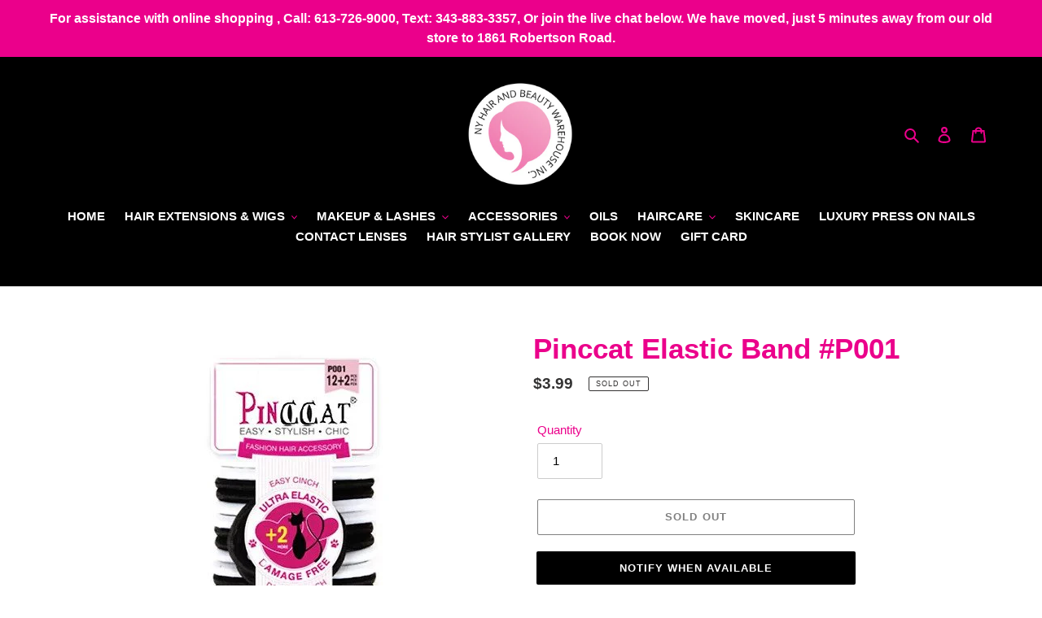

--- FILE ---
content_type: text/html; charset=utf-8
request_url: https://nyhairbeauty.com/products/pinccat-elastic-band-p001
body_size: 58234
content:
<!doctype html>
<html class="no-js" lang="en">
<head>
  <link rel="stylesheet" href="https://obscure-escarpment-2240.herokuapp.com/stylesheets/bcpo-front.css">
  <script>var bcpo_product={"id":6686371774577,"title":"Pinccat Elastic Band #P001","handle":"pinccat-elastic-band-p001","description":"\u003ch1 class=\"_2qrJF igTU-\" data-hook=\"product-title\"\u003eAbsolute New York Pinccat Elastic Band #P001\u003c\/h1\u003e","published_at":"2022-02-03T15:28:53-05:00","created_at":"2022-02-03T14:45:20-05:00","vendor":"NYHairBeauty","type":"","tags":["Accessories","Rubber \u0026 Hair bands"],"price":399,"price_min":399,"price_max":399,"available":false,"price_varies":false,"compare_at_price":null,"compare_at_price_min":0,"compare_at_price_max":0,"compare_at_price_varies":false,"variants":[{"id":39676502933617,"title":"Default Title","option1":"Default Title","option2":null,"option3":null,"sku":"607203100010","requires_shipping":true,"taxable":true,"featured_image":null,"available":false,"name":"Pinccat Elastic Band #P001","public_title":null,"options":["Default Title"],"price":399,"weight":150,"compare_at_price":null,"inventory_management":"shopify","barcode":"","requires_selling_plan":false,"selling_plan_allocations":[]}],"images":["\/\/nyhairbeauty.com\/cdn\/shop\/products\/ezgif.com-gif-maker-2022-02-03T144618.389.jpg?v=1643917584"],"featured_image":"\/\/nyhairbeauty.com\/cdn\/shop\/products\/ezgif.com-gif-maker-2022-02-03T144618.389.jpg?v=1643917584","options":["Title"],"media":[{"alt":null,"id":21930320461937,"position":1,"preview_image":{"aspect_ratio":1.0,"height":420,"width":420,"src":"\/\/nyhairbeauty.com\/cdn\/shop\/products\/ezgif.com-gif-maker-2022-02-03T144618.389.jpg?v=1643917584"},"aspect_ratio":1.0,"height":420,"media_type":"image","src":"\/\/nyhairbeauty.com\/cdn\/shop\/products\/ezgif.com-gif-maker-2022-02-03T144618.389.jpg?v=1643917584","width":420}],"requires_selling_plan":false,"selling_plan_groups":[],"content":"\u003ch1 class=\"_2qrJF igTU-\" data-hook=\"product-title\"\u003eAbsolute New York Pinccat Elastic Band #P001\u003c\/h1\u003e"};  var bcpo_settings={"fallback":"default","auto_select":"on","load_main_image":"on","replaceImage":"on","border_style":"invisible","tooltips":"show","sold_out_style":"crossed-out","theme":"light","jumbo_colors":"medium","jumbo_images":"medium","circle_swatches":"","inventory_style":"default","override_ajax":"on","add_price_addons":"off","theme2":"on","money_format2":"${{amount}} CAD","money_format_without_currency":"${{amount}}","show_currency":"off","file_upload_warning":"off","global_auto_image_options":"","global_color_options":"","global_colors":[{"key":"","value":"ecf42f"}]};var inventory_quantity = [];inventory_quantity.push(0);if(bcpo_product) { for (var i = 0; i < bcpo_product.variants.length; i += 1) { bcpo_product.variants[i].inventory_quantity = inventory_quantity[i]; }}window.bcpo = window.bcpo || {}; bcpo.cart = {"note":null,"attributes":{},"original_total_price":0,"total_price":0,"total_discount":0,"total_weight":0.0,"item_count":0,"items":[],"requires_shipping":false,"currency":"CAD","items_subtotal_price":0,"cart_level_discount_applications":[],"checkout_charge_amount":0}; bcpo.ogFormData = FormData;</script>

  <meta charset="utf-8">
  <meta http-equiv="X-UA-Compatible" content="IE=edge,chrome=1">
  <meta name="viewport" content="width=device-width,initial-scale=1">
  <meta name="theme-color" content="#000000">
  <meta name="google-site-verification" content="iS6CV13U52pvnXz1teg9bbsxEpM1454aoP7zHVdBP2g">
  <link rel="canonical" href="https://nyhairbeauty.com/products/pinccat-elastic-band-p001">
  
  <!-- Hotjar Tracking Code for https://nyhairbeauty.com/ -->
<script>
    (function(h,o,t,j,a,r){
        h.hj=h.hj||function(){(h.hj.q=h.hj.q||[]).push(arguments)};
        h._hjSettings={hjid:1794992,hjsv:6};
        a=o.getElementsByTagName('head')[0];
        r=o.createElement('script');r.async=1;
        r.src=t+h._hjSettings.hjid+j+h._hjSettings.hjsv;
        a.appendChild(r);
    })(window,document,'https://static.hotjar.com/c/hotjar-','.js?sv=');
</script><link rel="shortcut icon" href="//nyhairbeauty.com/cdn/shop/files/NyhairBeauty-logo_32x32.png?v=1614332161" type="image/png"><title>Pinccat Elastic Band #P001
&ndash; NY Hair &amp; Beauty Warehouse Inc.</title><meta name="description" content="Absolute New York Pinccat Elastic Band #P001"><!-- /snippets/social-meta-tags.liquid -->




<meta property="og:site_name" content="NY Hair &amp; Beauty Warehouse Inc.">
<meta property="og:url" content="https://nyhairbeauty.com/products/pinccat-elastic-band-p001">
<meta property="og:title" content="Pinccat Elastic Band #P001">
<meta property="og:type" content="product">
<meta property="og:description" content="Absolute New York Pinccat Elastic Band #P001">

  <meta property="og:price:amount" content="3.99">
  <meta property="og:price:currency" content="CAD">

<meta property="og:image" content="http://nyhairbeauty.com/cdn/shop/products/ezgif.com-gif-maker-2022-02-03T144618.389_1200x1200.jpg?v=1643917584">
<meta property="og:image:secure_url" content="https://nyhairbeauty.com/cdn/shop/products/ezgif.com-gif-maker-2022-02-03T144618.389_1200x1200.jpg?v=1643917584">


  <meta name="twitter:site" content="@nyhairottawa">

<meta name="twitter:card" content="summary_large_image">
<meta name="twitter:title" content="Pinccat Elastic Band #P001">
<meta name="twitter:description" content="Absolute New York Pinccat Elastic Band #P001">


  <link href="//nyhairbeauty.com/cdn/shop/t/1/assets/theme.scss.css?v=36763338948197500671759259949" rel="stylesheet" type="text/css" media="all" />

  <script>
    var theme = {
      breakpoints: {
        medium: 750,
        large: 990,
        widescreen: 1400
      },
      strings: {
        addToCart: "Add to cart",
        soldOut: "Sold out",
        unavailable: "Unavailable",
        regularPrice: "Regular price",
        salePrice: "Sale price",
        sale: "Sale",
        fromLowestPrice: "from [price]",
        vendor: "Vendor",
        showMore: "Show More",
        showLess: "Show Less",
        searchFor: "Search for",
        addressError: "Error looking up that address",
        addressNoResults: "No results for that address",
        addressQueryLimit: "You have exceeded the Google API usage limit. Consider upgrading to a \u003ca href=\"https:\/\/developers.google.com\/maps\/premium\/usage-limits\"\u003ePremium Plan\u003c\/a\u003e.",
        authError: "There was a problem authenticating your Google Maps account.",
        newWindow: "Opens in a new window.",
        external: "Opens external website.",
        newWindowExternal: "Opens external website in a new window.",
        removeLabel: "Remove [product]",
        update: "Update",
        quantity: "Quantity",
        discountedTotal: "Discounted total",
        regularTotal: "Regular total",
        priceColumn: "See Price column for discount details.",
        quantityMinimumMessage: "Quantity must be 1 or more",
        cartError: "There was an error while updating your cart. Please try again.",
        removedItemMessage: "Removed \u003cspan class=\"cart__removed-product-details\"\u003e([quantity]) [link]\u003c\/span\u003e from your cart.",
        unitPrice: "Unit price",
        unitPriceSeparator: "per",
        oneCartCount: "1 item",
        otherCartCount: "[count] items",
        quantityLabel: "Quantity: [count]",
        products: "Products",
        loading: "Loading",
        number_of_results: "[result_number] of [results_count]",
        number_of_results_found: "[results_count] results found",
        one_result_found: "1 result found"
      },
      moneyFormat: "${{amount}}",
      moneyFormatWithCurrency: "${{amount}} CAD",
      settings: {
        predictiveSearchEnabled: true,
        predictiveSearchShowPrice: false,
        predictiveSearchShowVendor: false
      }
    }

    document.documentElement.className = document.documentElement.className.replace('no-js', 'js');
  </script><script src="//nyhairbeauty.com/cdn/shop/t/1/assets/lazysizes.js?v=94224023136283657951586913818" async="async"></script>
  <script src="//nyhairbeauty.com/cdn/shop/t/1/assets/vendor.js?v=85833464202832145531586913820" defer="defer"></script>
  <script src="//nyhairbeauty.com/cdn/shop/t/1/assets/theme.js?v=143897302602513878581605059084" defer="defer"></script>

  <script>window.performance && window.performance.mark && window.performance.mark('shopify.content_for_header.start');</script><meta id="shopify-digital-wallet" name="shopify-digital-wallet" content="/27022819441/digital_wallets/dialog">
<link rel="alternate" type="application/json+oembed" href="https://nyhairbeauty.com/products/pinccat-elastic-band-p001.oembed">
<script async="async" src="/checkouts/internal/preloads.js?locale=en-CA"></script>
<script id="shopify-features" type="application/json">{"accessToken":"367b83ec359ea23569b24c0d7f6d7450","betas":["rich-media-storefront-analytics"],"domain":"nyhairbeauty.com","predictiveSearch":true,"shopId":27022819441,"locale":"en"}</script>
<script>var Shopify = Shopify || {};
Shopify.shop = "nyhairbeauty.myshopify.com";
Shopify.locale = "en";
Shopify.currency = {"active":"CAD","rate":"1.0"};
Shopify.country = "CA";
Shopify.theme = {"name":"Debut","id":79688499313,"schema_name":"Debut","schema_version":"16.5.2","theme_store_id":796,"role":"main"};
Shopify.theme.handle = "null";
Shopify.theme.style = {"id":null,"handle":null};
Shopify.cdnHost = "nyhairbeauty.com/cdn";
Shopify.routes = Shopify.routes || {};
Shopify.routes.root = "/";</script>
<script type="module">!function(o){(o.Shopify=o.Shopify||{}).modules=!0}(window);</script>
<script>!function(o){function n(){var o=[];function n(){o.push(Array.prototype.slice.apply(arguments))}return n.q=o,n}var t=o.Shopify=o.Shopify||{};t.loadFeatures=n(),t.autoloadFeatures=n()}(window);</script>
<script id="shop-js-analytics" type="application/json">{"pageType":"product"}</script>
<script defer="defer" async type="module" src="//nyhairbeauty.com/cdn/shopifycloud/shop-js/modules/v2/client.init-shop-cart-sync_C5BV16lS.en.esm.js"></script>
<script defer="defer" async type="module" src="//nyhairbeauty.com/cdn/shopifycloud/shop-js/modules/v2/chunk.common_CygWptCX.esm.js"></script>
<script type="module">
  await import("//nyhairbeauty.com/cdn/shopifycloud/shop-js/modules/v2/client.init-shop-cart-sync_C5BV16lS.en.esm.js");
await import("//nyhairbeauty.com/cdn/shopifycloud/shop-js/modules/v2/chunk.common_CygWptCX.esm.js");

  window.Shopify.SignInWithShop?.initShopCartSync?.({"fedCMEnabled":true,"windoidEnabled":true});

</script>
<script>(function() {
  var isLoaded = false;
  function asyncLoad() {
    if (isLoaded) return;
    isLoaded = true;
    var urls = ["\/\/cdn.shopify.com\/proxy\/f4a44829523ded225ca56a4622d801750ef92899e653dcad1db070f2204d3c2b\/obscure-escarpment-2240.herokuapp.com\/js\/best_custom_product_options.js?shop=nyhairbeauty.myshopify.com\u0026sp-cache-control=cHVibGljLCBtYXgtYWdlPTkwMA","\/\/cdn.shopify.com\/proxy\/045fdf8f5dacbcc609e4853dd765253d1c4c230fbba21d400d1bfe4426561837\/cdn.hourth.com\/k.js?shop=nyhairbeauty.myshopify.com\u0026sp-cache-control=cHVibGljLCBtYXgtYWdlPTkwMA","\/\/cdn.shopify.com\/proxy\/4634db73ef129eae265f48c2f61c5eab97457a9fa9c666be4c7735ea9e6e038c\/cdn.hourth.com\/d.js?shop=nyhairbeauty.myshopify.com\u0026sp-cache-control=cHVibGljLCBtYXgtYWdlPTkwMA","\/\/cdn.shopify.com\/proxy\/c263f9ab3b712dcf9218a4a1a73b7e655347f7001216c39951581ca2813a3e83\/cdn.hourth.com\/e.js?shop=nyhairbeauty.myshopify.com\u0026sp-cache-control=cHVibGljLCBtYXgtYWdlPTkwMA","\/\/cdn.shopify.com\/proxy\/013d0c1ca7fe97844a31ed46767e9b55489897390dff0ca2bb14150ad8482cb3\/cdn.hourth.com\/s.js?shop=nyhairbeauty.myshopify.com\u0026sp-cache-control=cHVibGljLCBtYXgtYWdlPTkwMA","\/\/cdn.shopify.com\/proxy\/b881c4628c167c93adfd069b3a920fc01613fbbdc2f599a12779bbb0a0e1e71a\/cdn.hourth.com\/t.js?shop=nyhairbeauty.myshopify.com\u0026sp-cache-control=cHVibGljLCBtYXgtYWdlPTkwMA","\/\/cdn.shopify.com\/proxy\/559d7bc610727d3f5242adbc424113c0a1792090119cc05a9419477326d410cc\/cdn.hourth.com\/n.js?shop=nyhairbeauty.myshopify.com\u0026sp-cache-control=cHVibGljLCBtYXgtYWdlPTkwMA","https:\/\/storage.nfcube.com\/instafeed-3debc4d8b3d991cfe7583f93696a195e.js?shop=nyhairbeauty.myshopify.com"];
    for (var i = 0; i < urls.length; i++) {
      var s = document.createElement('script');
      s.type = 'text/javascript';
      s.async = true;
      s.src = urls[i];
      var x = document.getElementsByTagName('script')[0];
      x.parentNode.insertBefore(s, x);
    }
  };
  if(window.attachEvent) {
    window.attachEvent('onload', asyncLoad);
  } else {
    window.addEventListener('load', asyncLoad, false);
  }
})();</script>
<script id="__st">var __st={"a":27022819441,"offset":-18000,"reqid":"02e70b65-50ea-4625-91d9-bfb76d21c1b5-1768790301","pageurl":"nyhairbeauty.com\/products\/pinccat-elastic-band-p001","u":"cf9886531d1e","p":"product","rtyp":"product","rid":6686371774577};</script>
<script>window.ShopifyPaypalV4VisibilityTracking = true;</script>
<script id="captcha-bootstrap">!function(){'use strict';const t='contact',e='account',n='new_comment',o=[[t,t],['blogs',n],['comments',n],[t,'customer']],c=[[e,'customer_login'],[e,'guest_login'],[e,'recover_customer_password'],[e,'create_customer']],r=t=>t.map((([t,e])=>`form[action*='/${t}']:not([data-nocaptcha='true']) input[name='form_type'][value='${e}']`)).join(','),a=t=>()=>t?[...document.querySelectorAll(t)].map((t=>t.form)):[];function s(){const t=[...o],e=r(t);return a(e)}const i='password',u='form_key',d=['recaptcha-v3-token','g-recaptcha-response','h-captcha-response',i],f=()=>{try{return window.sessionStorage}catch{return}},m='__shopify_v',_=t=>t.elements[u];function p(t,e,n=!1){try{const o=window.sessionStorage,c=JSON.parse(o.getItem(e)),{data:r}=function(t){const{data:e,action:n}=t;return t[m]||n?{data:e,action:n}:{data:t,action:n}}(c);for(const[e,n]of Object.entries(r))t.elements[e]&&(t.elements[e].value=n);n&&o.removeItem(e)}catch(o){console.error('form repopulation failed',{error:o})}}const l='form_type',E='cptcha';function T(t){t.dataset[E]=!0}const w=window,h=w.document,L='Shopify',v='ce_forms',y='captcha';let A=!1;((t,e)=>{const n=(g='f06e6c50-85a8-45c8-87d0-21a2b65856fe',I='https://cdn.shopify.com/shopifycloud/storefront-forms-hcaptcha/ce_storefront_forms_captcha_hcaptcha.v1.5.2.iife.js',D={infoText:'Protected by hCaptcha',privacyText:'Privacy',termsText:'Terms'},(t,e,n)=>{const o=w[L][v],c=o.bindForm;if(c)return c(t,g,e,D).then(n);var r;o.q.push([[t,g,e,D],n]),r=I,A||(h.body.append(Object.assign(h.createElement('script'),{id:'captcha-provider',async:!0,src:r})),A=!0)});var g,I,D;w[L]=w[L]||{},w[L][v]=w[L][v]||{},w[L][v].q=[],w[L][y]=w[L][y]||{},w[L][y].protect=function(t,e){n(t,void 0,e),T(t)},Object.freeze(w[L][y]),function(t,e,n,w,h,L){const[v,y,A,g]=function(t,e,n){const i=e?o:[],u=t?c:[],d=[...i,...u],f=r(d),m=r(i),_=r(d.filter((([t,e])=>n.includes(e))));return[a(f),a(m),a(_),s()]}(w,h,L),I=t=>{const e=t.target;return e instanceof HTMLFormElement?e:e&&e.form},D=t=>v().includes(t);t.addEventListener('submit',(t=>{const e=I(t);if(!e)return;const n=D(e)&&!e.dataset.hcaptchaBound&&!e.dataset.recaptchaBound,o=_(e),c=g().includes(e)&&(!o||!o.value);(n||c)&&t.preventDefault(),c&&!n&&(function(t){try{if(!f())return;!function(t){const e=f();if(!e)return;const n=_(t);if(!n)return;const o=n.value;o&&e.removeItem(o)}(t);const e=Array.from(Array(32),(()=>Math.random().toString(36)[2])).join('');!function(t,e){_(t)||t.append(Object.assign(document.createElement('input'),{type:'hidden',name:u})),t.elements[u].value=e}(t,e),function(t,e){const n=f();if(!n)return;const o=[...t.querySelectorAll(`input[type='${i}']`)].map((({name:t})=>t)),c=[...d,...o],r={};for(const[a,s]of new FormData(t).entries())c.includes(a)||(r[a]=s);n.setItem(e,JSON.stringify({[m]:1,action:t.action,data:r}))}(t,e)}catch(e){console.error('failed to persist form',e)}}(e),e.submit())}));const S=(t,e)=>{t&&!t.dataset[E]&&(n(t,e.some((e=>e===t))),T(t))};for(const o of['focusin','change'])t.addEventListener(o,(t=>{const e=I(t);D(e)&&S(e,y())}));const B=e.get('form_key'),M=e.get(l),P=B&&M;t.addEventListener('DOMContentLoaded',(()=>{const t=y();if(P)for(const e of t)e.elements[l].value===M&&p(e,B);[...new Set([...A(),...v().filter((t=>'true'===t.dataset.shopifyCaptcha))])].forEach((e=>S(e,t)))}))}(h,new URLSearchParams(w.location.search),n,t,e,['guest_login'])})(!0,!0)}();</script>
<script integrity="sha256-4kQ18oKyAcykRKYeNunJcIwy7WH5gtpwJnB7kiuLZ1E=" data-source-attribution="shopify.loadfeatures" defer="defer" src="//nyhairbeauty.com/cdn/shopifycloud/storefront/assets/storefront/load_feature-a0a9edcb.js" crossorigin="anonymous"></script>
<script data-source-attribution="shopify.dynamic_checkout.dynamic.init">var Shopify=Shopify||{};Shopify.PaymentButton=Shopify.PaymentButton||{isStorefrontPortableWallets:!0,init:function(){window.Shopify.PaymentButton.init=function(){};var t=document.createElement("script");t.src="https://nyhairbeauty.com/cdn/shopifycloud/portable-wallets/latest/portable-wallets.en.js",t.type="module",document.head.appendChild(t)}};
</script>
<script data-source-attribution="shopify.dynamic_checkout.buyer_consent">
  function portableWalletsHideBuyerConsent(e){var t=document.getElementById("shopify-buyer-consent"),n=document.getElementById("shopify-subscription-policy-button");t&&n&&(t.classList.add("hidden"),t.setAttribute("aria-hidden","true"),n.removeEventListener("click",e))}function portableWalletsShowBuyerConsent(e){var t=document.getElementById("shopify-buyer-consent"),n=document.getElementById("shopify-subscription-policy-button");t&&n&&(t.classList.remove("hidden"),t.removeAttribute("aria-hidden"),n.addEventListener("click",e))}window.Shopify?.PaymentButton&&(window.Shopify.PaymentButton.hideBuyerConsent=portableWalletsHideBuyerConsent,window.Shopify.PaymentButton.showBuyerConsent=portableWalletsShowBuyerConsent);
</script>
<script>
  function portableWalletsCleanup(e){e&&e.src&&console.error("Failed to load portable wallets script "+e.src);var t=document.querySelectorAll("shopify-accelerated-checkout .shopify-payment-button__skeleton, shopify-accelerated-checkout-cart .wallet-cart-button__skeleton"),e=document.getElementById("shopify-buyer-consent");for(let e=0;e<t.length;e++)t[e].remove();e&&e.remove()}function portableWalletsNotLoadedAsModule(e){e instanceof ErrorEvent&&"string"==typeof e.message&&e.message.includes("import.meta")&&"string"==typeof e.filename&&e.filename.includes("portable-wallets")&&(window.removeEventListener("error",portableWalletsNotLoadedAsModule),window.Shopify.PaymentButton.failedToLoad=e,"loading"===document.readyState?document.addEventListener("DOMContentLoaded",window.Shopify.PaymentButton.init):window.Shopify.PaymentButton.init())}window.addEventListener("error",portableWalletsNotLoadedAsModule);
</script>

<script type="module" src="https://nyhairbeauty.com/cdn/shopifycloud/portable-wallets/latest/portable-wallets.en.js" onError="portableWalletsCleanup(this)" crossorigin="anonymous"></script>
<script nomodule>
  document.addEventListener("DOMContentLoaded", portableWalletsCleanup);
</script>

<link id="shopify-accelerated-checkout-styles" rel="stylesheet" media="screen" href="https://nyhairbeauty.com/cdn/shopifycloud/portable-wallets/latest/accelerated-checkout-backwards-compat.css" crossorigin="anonymous">
<style id="shopify-accelerated-checkout-cart">
        #shopify-buyer-consent {
  margin-top: 1em;
  display: inline-block;
  width: 100%;
}

#shopify-buyer-consent.hidden {
  display: none;
}

#shopify-subscription-policy-button {
  background: none;
  border: none;
  padding: 0;
  text-decoration: underline;
  font-size: inherit;
  cursor: pointer;
}

#shopify-subscription-policy-button::before {
  box-shadow: none;
}

      </style>

<script>window.performance && window.performance.mark && window.performance.mark('shopify.content_for_header.end');</script>
  
<style>
 a.sw-instagram-item.sw-instagram-default {
    border: none;
}
  
  </style> 
  <!-- Disable Shopify Best-Sellers Sales Shield code start -->
  
  <!-- Disable Shopify Best-Sellers Sales Shield code End -->
  <!-- BEGIN app block: shopify://apps/vo-product-options/blocks/embed-block/430cbd7b-bd20-4c16-ba41-db6f4c645164 --><script>var bcpo_product={"id":6686371774577,"title":"Pinccat Elastic Band #P001","handle":"pinccat-elastic-band-p001","description":"\u003ch1 class=\"_2qrJF igTU-\" data-hook=\"product-title\"\u003eAbsolute New York Pinccat Elastic Band #P001\u003c\/h1\u003e","published_at":"2022-02-03T15:28:53-05:00","created_at":"2022-02-03T14:45:20-05:00","vendor":"NYHairBeauty","type":"","tags":["Accessories","Rubber \u0026 Hair bands"],"price":399,"price_min":399,"price_max":399,"available":false,"price_varies":false,"compare_at_price":null,"compare_at_price_min":0,"compare_at_price_max":0,"compare_at_price_varies":false,"variants":[{"id":39676502933617,"title":"Default Title","option1":"Default Title","option2":null,"option3":null,"sku":"607203100010","requires_shipping":true,"taxable":true,"featured_image":null,"available":false,"name":"Pinccat Elastic Band #P001","public_title":null,"options":["Default Title"],"price":399,"weight":150,"compare_at_price":null,"inventory_management":"shopify","barcode":"","requires_selling_plan":false,"selling_plan_allocations":[]}],"images":["\/\/nyhairbeauty.com\/cdn\/shop\/products\/ezgif.com-gif-maker-2022-02-03T144618.389.jpg?v=1643917584"],"featured_image":"\/\/nyhairbeauty.com\/cdn\/shop\/products\/ezgif.com-gif-maker-2022-02-03T144618.389.jpg?v=1643917584","options":["Title"],"media":[{"alt":null,"id":21930320461937,"position":1,"preview_image":{"aspect_ratio":1.0,"height":420,"width":420,"src":"\/\/nyhairbeauty.com\/cdn\/shop\/products\/ezgif.com-gif-maker-2022-02-03T144618.389.jpg?v=1643917584"},"aspect_ratio":1.0,"height":420,"media_type":"image","src":"\/\/nyhairbeauty.com\/cdn\/shop\/products\/ezgif.com-gif-maker-2022-02-03T144618.389.jpg?v=1643917584","width":420}],"requires_selling_plan":false,"selling_plan_groups":[],"content":"\u003ch1 class=\"_2qrJF igTU-\" data-hook=\"product-title\"\u003eAbsolute New York Pinccat Elastic Band #P001\u003c\/h1\u003e"}; bcpo_product.options_with_values = [{"name":"Title","position":1,"values":["Default Title"]}];  var bcpo_settings=bcpo_settings || {"fallback":"default","auto_select":"on","load_main_image":"on","replaceImage":"on","border_style":"invisible","tooltips":"show","sold_out_style":"crossed-out","theme":"light","jumbo_colors":"medium","jumbo_images":"medium","circle_swatches":"","inventory_style":"default","override_ajax":"on","add_price_addons":"off","theme2":"on","money_format2":"${{amount}} CAD","money_format_without_currency":"${{amount}}","show_currency":"off","file_upload_warning":"off","global_auto_image_options":"","global_color_options":"","global_colors":[{"key":"","value":"ecf42f"}]};var inventory_quantity = [];inventory_quantity.push(0);if(bcpo_product) { for (var i = 0; i < bcpo_product.variants.length; i += 1) { bcpo_product.variants[i].inventory_quantity = inventory_quantity[i]; }}window.bcpo = window.bcpo || {}; bcpo.cart = {"note":null,"attributes":{},"original_total_price":0,"total_price":0,"total_discount":0,"total_weight":0.0,"item_count":0,"items":[],"requires_shipping":false,"currency":"CAD","items_subtotal_price":0,"cart_level_discount_applications":[],"checkout_charge_amount":0}; bcpo.ogFormData = FormData; bcpo.money_with_currency_format = "${{amount}} CAD";bcpo.money_format = "${{amount}}"; if (bcpo_settings) { bcpo_settings.shop_currency = "CAD";} else { var bcpo_settings = {shop_currency: "CAD" }; }</script>


<!-- END app block --><script src="https://cdn.shopify.com/extensions/b41074e5-57a8-4843-a6e6-1cf28f5b384a/appikon-back-in-stock-19/assets/subscribe_it_js.js" type="text/javascript" defer="defer"></script>
<script src="https://cdn.shopify.com/extensions/019b97b0-6350-7631-8123-95494b086580/socialwidget-instafeed-78/assets/social-widget.min.js" type="text/javascript" defer="defer"></script>
<script src="https://cdn.shopify.com/extensions/019a981b-74a6-707b-8b3e-622034a330a1/salesshield-remix-v2-48/assets/party-button.js" type="text/javascript" defer="defer"></script>
<script src="https://cdn.shopify.com/extensions/019bc87a-689b-702d-9f0e-1444aa9f56a2/best-custom-product-options-413/assets/best_custom_product_options.js" type="text/javascript" defer="defer"></script>
<link href="https://cdn.shopify.com/extensions/019bc87a-689b-702d-9f0e-1444aa9f56a2/best-custom-product-options-413/assets/bcpo-front.css" rel="stylesheet" type="text/css" media="all">
<link href="https://monorail-edge.shopifysvc.com" rel="dns-prefetch">
<script>(function(){if ("sendBeacon" in navigator && "performance" in window) {try {var session_token_from_headers = performance.getEntriesByType('navigation')[0].serverTiming.find(x => x.name == '_s').description;} catch {var session_token_from_headers = undefined;}var session_cookie_matches = document.cookie.match(/_shopify_s=([^;]*)/);var session_token_from_cookie = session_cookie_matches && session_cookie_matches.length === 2 ? session_cookie_matches[1] : "";var session_token = session_token_from_headers || session_token_from_cookie || "";function handle_abandonment_event(e) {var entries = performance.getEntries().filter(function(entry) {return /monorail-edge.shopifysvc.com/.test(entry.name);});if (!window.abandonment_tracked && entries.length === 0) {window.abandonment_tracked = true;var currentMs = Date.now();var navigation_start = performance.timing.navigationStart;var payload = {shop_id: 27022819441,url: window.location.href,navigation_start,duration: currentMs - navigation_start,session_token,page_type: "product"};window.navigator.sendBeacon("https://monorail-edge.shopifysvc.com/v1/produce", JSON.stringify({schema_id: "online_store_buyer_site_abandonment/1.1",payload: payload,metadata: {event_created_at_ms: currentMs,event_sent_at_ms: currentMs}}));}}window.addEventListener('pagehide', handle_abandonment_event);}}());</script>
<script id="web-pixels-manager-setup">(function e(e,d,r,n,o){if(void 0===o&&(o={}),!Boolean(null===(a=null===(i=window.Shopify)||void 0===i?void 0:i.analytics)||void 0===a?void 0:a.replayQueue)){var i,a;window.Shopify=window.Shopify||{};var t=window.Shopify;t.analytics=t.analytics||{};var s=t.analytics;s.replayQueue=[],s.publish=function(e,d,r){return s.replayQueue.push([e,d,r]),!0};try{self.performance.mark("wpm:start")}catch(e){}var l=function(){var e={modern:/Edge?\/(1{2}[4-9]|1[2-9]\d|[2-9]\d{2}|\d{4,})\.\d+(\.\d+|)|Firefox\/(1{2}[4-9]|1[2-9]\d|[2-9]\d{2}|\d{4,})\.\d+(\.\d+|)|Chrom(ium|e)\/(9{2}|\d{3,})\.\d+(\.\d+|)|(Maci|X1{2}).+ Version\/(15\.\d+|(1[6-9]|[2-9]\d|\d{3,})\.\d+)([,.]\d+|)( \(\w+\)|)( Mobile\/\w+|) Safari\/|Chrome.+OPR\/(9{2}|\d{3,})\.\d+\.\d+|(CPU[ +]OS|iPhone[ +]OS|CPU[ +]iPhone|CPU IPhone OS|CPU iPad OS)[ +]+(15[._]\d+|(1[6-9]|[2-9]\d|\d{3,})[._]\d+)([._]\d+|)|Android:?[ /-](13[3-9]|1[4-9]\d|[2-9]\d{2}|\d{4,})(\.\d+|)(\.\d+|)|Android.+Firefox\/(13[5-9]|1[4-9]\d|[2-9]\d{2}|\d{4,})\.\d+(\.\d+|)|Android.+Chrom(ium|e)\/(13[3-9]|1[4-9]\d|[2-9]\d{2}|\d{4,})\.\d+(\.\d+|)|SamsungBrowser\/([2-9]\d|\d{3,})\.\d+/,legacy:/Edge?\/(1[6-9]|[2-9]\d|\d{3,})\.\d+(\.\d+|)|Firefox\/(5[4-9]|[6-9]\d|\d{3,})\.\d+(\.\d+|)|Chrom(ium|e)\/(5[1-9]|[6-9]\d|\d{3,})\.\d+(\.\d+|)([\d.]+$|.*Safari\/(?![\d.]+ Edge\/[\d.]+$))|(Maci|X1{2}).+ Version\/(10\.\d+|(1[1-9]|[2-9]\d|\d{3,})\.\d+)([,.]\d+|)( \(\w+\)|)( Mobile\/\w+|) Safari\/|Chrome.+OPR\/(3[89]|[4-9]\d|\d{3,})\.\d+\.\d+|(CPU[ +]OS|iPhone[ +]OS|CPU[ +]iPhone|CPU IPhone OS|CPU iPad OS)[ +]+(10[._]\d+|(1[1-9]|[2-9]\d|\d{3,})[._]\d+)([._]\d+|)|Android:?[ /-](13[3-9]|1[4-9]\d|[2-9]\d{2}|\d{4,})(\.\d+|)(\.\d+|)|Mobile Safari.+OPR\/([89]\d|\d{3,})\.\d+\.\d+|Android.+Firefox\/(13[5-9]|1[4-9]\d|[2-9]\d{2}|\d{4,})\.\d+(\.\d+|)|Android.+Chrom(ium|e)\/(13[3-9]|1[4-9]\d|[2-9]\d{2}|\d{4,})\.\d+(\.\d+|)|Android.+(UC? ?Browser|UCWEB|U3)[ /]?(15\.([5-9]|\d{2,})|(1[6-9]|[2-9]\d|\d{3,})\.\d+)\.\d+|SamsungBrowser\/(5\.\d+|([6-9]|\d{2,})\.\d+)|Android.+MQ{2}Browser\/(14(\.(9|\d{2,})|)|(1[5-9]|[2-9]\d|\d{3,})(\.\d+|))(\.\d+|)|K[Aa][Ii]OS\/(3\.\d+|([4-9]|\d{2,})\.\d+)(\.\d+|)/},d=e.modern,r=e.legacy,n=navigator.userAgent;return n.match(d)?"modern":n.match(r)?"legacy":"unknown"}(),u="modern"===l?"modern":"legacy",c=(null!=n?n:{modern:"",legacy:""})[u],f=function(e){return[e.baseUrl,"/wpm","/b",e.hashVersion,"modern"===e.buildTarget?"m":"l",".js"].join("")}({baseUrl:d,hashVersion:r,buildTarget:u}),m=function(e){var d=e.version,r=e.bundleTarget,n=e.surface,o=e.pageUrl,i=e.monorailEndpoint;return{emit:function(e){var a=e.status,t=e.errorMsg,s=(new Date).getTime(),l=JSON.stringify({metadata:{event_sent_at_ms:s},events:[{schema_id:"web_pixels_manager_load/3.1",payload:{version:d,bundle_target:r,page_url:o,status:a,surface:n,error_msg:t},metadata:{event_created_at_ms:s}}]});if(!i)return console&&console.warn&&console.warn("[Web Pixels Manager] No Monorail endpoint provided, skipping logging."),!1;try{return self.navigator.sendBeacon.bind(self.navigator)(i,l)}catch(e){}var u=new XMLHttpRequest;try{return u.open("POST",i,!0),u.setRequestHeader("Content-Type","text/plain"),u.send(l),!0}catch(e){return console&&console.warn&&console.warn("[Web Pixels Manager] Got an unhandled error while logging to Monorail."),!1}}}}({version:r,bundleTarget:l,surface:e.surface,pageUrl:self.location.href,monorailEndpoint:e.monorailEndpoint});try{o.browserTarget=l,function(e){var d=e.src,r=e.async,n=void 0===r||r,o=e.onload,i=e.onerror,a=e.sri,t=e.scriptDataAttributes,s=void 0===t?{}:t,l=document.createElement("script"),u=document.querySelector("head"),c=document.querySelector("body");if(l.async=n,l.src=d,a&&(l.integrity=a,l.crossOrigin="anonymous"),s)for(var f in s)if(Object.prototype.hasOwnProperty.call(s,f))try{l.dataset[f]=s[f]}catch(e){}if(o&&l.addEventListener("load",o),i&&l.addEventListener("error",i),u)u.appendChild(l);else{if(!c)throw new Error("Did not find a head or body element to append the script");c.appendChild(l)}}({src:f,async:!0,onload:function(){if(!function(){var e,d;return Boolean(null===(d=null===(e=window.Shopify)||void 0===e?void 0:e.analytics)||void 0===d?void 0:d.initialized)}()){var d=window.webPixelsManager.init(e)||void 0;if(d){var r=window.Shopify.analytics;r.replayQueue.forEach((function(e){var r=e[0],n=e[1],o=e[2];d.publishCustomEvent(r,n,o)})),r.replayQueue=[],r.publish=d.publishCustomEvent,r.visitor=d.visitor,r.initialized=!0}}},onerror:function(){return m.emit({status:"failed",errorMsg:"".concat(f," has failed to load")})},sri:function(e){var d=/^sha384-[A-Za-z0-9+/=]+$/;return"string"==typeof e&&d.test(e)}(c)?c:"",scriptDataAttributes:o}),m.emit({status:"loading"})}catch(e){m.emit({status:"failed",errorMsg:(null==e?void 0:e.message)||"Unknown error"})}}})({shopId: 27022819441,storefrontBaseUrl: "https://nyhairbeauty.com",extensionsBaseUrl: "https://extensions.shopifycdn.com/cdn/shopifycloud/web-pixels-manager",monorailEndpoint: "https://monorail-edge.shopifysvc.com/unstable/produce_batch",surface: "storefront-renderer",enabledBetaFlags: ["2dca8a86"],webPixelsConfigList: [{"id":"156696689","configuration":"{\"pixel_id\":\"595945871032805\",\"pixel_type\":\"facebook_pixel\",\"metaapp_system_user_token\":\"-\"}","eventPayloadVersion":"v1","runtimeContext":"OPEN","scriptVersion":"ca16bc87fe92b6042fbaa3acc2fbdaa6","type":"APP","apiClientId":2329312,"privacyPurposes":["ANALYTICS","MARKETING","SALE_OF_DATA"],"dataSharingAdjustments":{"protectedCustomerApprovalScopes":["read_customer_address","read_customer_email","read_customer_name","read_customer_personal_data","read_customer_phone"]}},{"id":"86212721","eventPayloadVersion":"v1","runtimeContext":"LAX","scriptVersion":"1","type":"CUSTOM","privacyPurposes":["ANALYTICS"],"name":"Google Analytics tag (migrated)"},{"id":"shopify-app-pixel","configuration":"{}","eventPayloadVersion":"v1","runtimeContext":"STRICT","scriptVersion":"0450","apiClientId":"shopify-pixel","type":"APP","privacyPurposes":["ANALYTICS","MARKETING"]},{"id":"shopify-custom-pixel","eventPayloadVersion":"v1","runtimeContext":"LAX","scriptVersion":"0450","apiClientId":"shopify-pixel","type":"CUSTOM","privacyPurposes":["ANALYTICS","MARKETING"]}],isMerchantRequest: false,initData: {"shop":{"name":"NY Hair \u0026 Beauty Warehouse Inc.","paymentSettings":{"currencyCode":"CAD"},"myshopifyDomain":"nyhairbeauty.myshopify.com","countryCode":"CA","storefrontUrl":"https:\/\/nyhairbeauty.com"},"customer":null,"cart":null,"checkout":null,"productVariants":[{"price":{"amount":3.99,"currencyCode":"CAD"},"product":{"title":"Pinccat Elastic Band #P001","vendor":"NYHairBeauty","id":"6686371774577","untranslatedTitle":"Pinccat Elastic Band #P001","url":"\/products\/pinccat-elastic-band-p001","type":""},"id":"39676502933617","image":{"src":"\/\/nyhairbeauty.com\/cdn\/shop\/products\/ezgif.com-gif-maker-2022-02-03T144618.389.jpg?v=1643917584"},"sku":"607203100010","title":"Default Title","untranslatedTitle":"Default Title"}],"purchasingCompany":null},},"https://nyhairbeauty.com/cdn","fcfee988w5aeb613cpc8e4bc33m6693e112",{"modern":"","legacy":""},{"shopId":"27022819441","storefrontBaseUrl":"https:\/\/nyhairbeauty.com","extensionBaseUrl":"https:\/\/extensions.shopifycdn.com\/cdn\/shopifycloud\/web-pixels-manager","surface":"storefront-renderer","enabledBetaFlags":"[\"2dca8a86\"]","isMerchantRequest":"false","hashVersion":"fcfee988w5aeb613cpc8e4bc33m6693e112","publish":"custom","events":"[[\"page_viewed\",{}],[\"product_viewed\",{\"productVariant\":{\"price\":{\"amount\":3.99,\"currencyCode\":\"CAD\"},\"product\":{\"title\":\"Pinccat Elastic Band #P001\",\"vendor\":\"NYHairBeauty\",\"id\":\"6686371774577\",\"untranslatedTitle\":\"Pinccat Elastic Band #P001\",\"url\":\"\/products\/pinccat-elastic-band-p001\",\"type\":\"\"},\"id\":\"39676502933617\",\"image\":{\"src\":\"\/\/nyhairbeauty.com\/cdn\/shop\/products\/ezgif.com-gif-maker-2022-02-03T144618.389.jpg?v=1643917584\"},\"sku\":\"607203100010\",\"title\":\"Default Title\",\"untranslatedTitle\":\"Default Title\"}}]]"});</script><script>
  window.ShopifyAnalytics = window.ShopifyAnalytics || {};
  window.ShopifyAnalytics.meta = window.ShopifyAnalytics.meta || {};
  window.ShopifyAnalytics.meta.currency = 'CAD';
  var meta = {"product":{"id":6686371774577,"gid":"gid:\/\/shopify\/Product\/6686371774577","vendor":"NYHairBeauty","type":"","handle":"pinccat-elastic-band-p001","variants":[{"id":39676502933617,"price":399,"name":"Pinccat Elastic Band #P001","public_title":null,"sku":"607203100010"}],"remote":false},"page":{"pageType":"product","resourceType":"product","resourceId":6686371774577,"requestId":"02e70b65-50ea-4625-91d9-bfb76d21c1b5-1768790301"}};
  for (var attr in meta) {
    window.ShopifyAnalytics.meta[attr] = meta[attr];
  }
</script>
<script class="analytics">
  (function () {
    var customDocumentWrite = function(content) {
      var jquery = null;

      if (window.jQuery) {
        jquery = window.jQuery;
      } else if (window.Checkout && window.Checkout.$) {
        jquery = window.Checkout.$;
      }

      if (jquery) {
        jquery('body').append(content);
      }
    };

    var hasLoggedConversion = function(token) {
      if (token) {
        return document.cookie.indexOf('loggedConversion=' + token) !== -1;
      }
      return false;
    }

    var setCookieIfConversion = function(token) {
      if (token) {
        var twoMonthsFromNow = new Date(Date.now());
        twoMonthsFromNow.setMonth(twoMonthsFromNow.getMonth() + 2);

        document.cookie = 'loggedConversion=' + token + '; expires=' + twoMonthsFromNow;
      }
    }

    var trekkie = window.ShopifyAnalytics.lib = window.trekkie = window.trekkie || [];
    if (trekkie.integrations) {
      return;
    }
    trekkie.methods = [
      'identify',
      'page',
      'ready',
      'track',
      'trackForm',
      'trackLink'
    ];
    trekkie.factory = function(method) {
      return function() {
        var args = Array.prototype.slice.call(arguments);
        args.unshift(method);
        trekkie.push(args);
        return trekkie;
      };
    };
    for (var i = 0; i < trekkie.methods.length; i++) {
      var key = trekkie.methods[i];
      trekkie[key] = trekkie.factory(key);
    }
    trekkie.load = function(config) {
      trekkie.config = config || {};
      trekkie.config.initialDocumentCookie = document.cookie;
      var first = document.getElementsByTagName('script')[0];
      var script = document.createElement('script');
      script.type = 'text/javascript';
      script.onerror = function(e) {
        var scriptFallback = document.createElement('script');
        scriptFallback.type = 'text/javascript';
        scriptFallback.onerror = function(error) {
                var Monorail = {
      produce: function produce(monorailDomain, schemaId, payload) {
        var currentMs = new Date().getTime();
        var event = {
          schema_id: schemaId,
          payload: payload,
          metadata: {
            event_created_at_ms: currentMs,
            event_sent_at_ms: currentMs
          }
        };
        return Monorail.sendRequest("https://" + monorailDomain + "/v1/produce", JSON.stringify(event));
      },
      sendRequest: function sendRequest(endpointUrl, payload) {
        // Try the sendBeacon API
        if (window && window.navigator && typeof window.navigator.sendBeacon === 'function' && typeof window.Blob === 'function' && !Monorail.isIos12()) {
          var blobData = new window.Blob([payload], {
            type: 'text/plain'
          });

          if (window.navigator.sendBeacon(endpointUrl, blobData)) {
            return true;
          } // sendBeacon was not successful

        } // XHR beacon

        var xhr = new XMLHttpRequest();

        try {
          xhr.open('POST', endpointUrl);
          xhr.setRequestHeader('Content-Type', 'text/plain');
          xhr.send(payload);
        } catch (e) {
          console.log(e);
        }

        return false;
      },
      isIos12: function isIos12() {
        return window.navigator.userAgent.lastIndexOf('iPhone; CPU iPhone OS 12_') !== -1 || window.navigator.userAgent.lastIndexOf('iPad; CPU OS 12_') !== -1;
      }
    };
    Monorail.produce('monorail-edge.shopifysvc.com',
      'trekkie_storefront_load_errors/1.1',
      {shop_id: 27022819441,
      theme_id: 79688499313,
      app_name: "storefront",
      context_url: window.location.href,
      source_url: "//nyhairbeauty.com/cdn/s/trekkie.storefront.cd680fe47e6c39ca5d5df5f0a32d569bc48c0f27.min.js"});

        };
        scriptFallback.async = true;
        scriptFallback.src = '//nyhairbeauty.com/cdn/s/trekkie.storefront.cd680fe47e6c39ca5d5df5f0a32d569bc48c0f27.min.js';
        first.parentNode.insertBefore(scriptFallback, first);
      };
      script.async = true;
      script.src = '//nyhairbeauty.com/cdn/s/trekkie.storefront.cd680fe47e6c39ca5d5df5f0a32d569bc48c0f27.min.js';
      first.parentNode.insertBefore(script, first);
    };
    trekkie.load(
      {"Trekkie":{"appName":"storefront","development":false,"defaultAttributes":{"shopId":27022819441,"isMerchantRequest":null,"themeId":79688499313,"themeCityHash":"12280148243481034156","contentLanguage":"en","currency":"CAD","eventMetadataId":"bff7de19-5b76-4051-b923-0b615cec8447"},"isServerSideCookieWritingEnabled":true,"monorailRegion":"shop_domain","enabledBetaFlags":["65f19447"]},"Session Attribution":{},"S2S":{"facebookCapiEnabled":true,"source":"trekkie-storefront-renderer","apiClientId":580111}}
    );

    var loaded = false;
    trekkie.ready(function() {
      if (loaded) return;
      loaded = true;

      window.ShopifyAnalytics.lib = window.trekkie;

      var originalDocumentWrite = document.write;
      document.write = customDocumentWrite;
      try { window.ShopifyAnalytics.merchantGoogleAnalytics.call(this); } catch(error) {};
      document.write = originalDocumentWrite;

      window.ShopifyAnalytics.lib.page(null,{"pageType":"product","resourceType":"product","resourceId":6686371774577,"requestId":"02e70b65-50ea-4625-91d9-bfb76d21c1b5-1768790301","shopifyEmitted":true});

      var match = window.location.pathname.match(/checkouts\/(.+)\/(thank_you|post_purchase)/)
      var token = match? match[1]: undefined;
      if (!hasLoggedConversion(token)) {
        setCookieIfConversion(token);
        window.ShopifyAnalytics.lib.track("Viewed Product",{"currency":"CAD","variantId":39676502933617,"productId":6686371774577,"productGid":"gid:\/\/shopify\/Product\/6686371774577","name":"Pinccat Elastic Band #P001","price":"3.99","sku":"607203100010","brand":"NYHairBeauty","variant":null,"category":"","nonInteraction":true,"remote":false},undefined,undefined,{"shopifyEmitted":true});
      window.ShopifyAnalytics.lib.track("monorail:\/\/trekkie_storefront_viewed_product\/1.1",{"currency":"CAD","variantId":39676502933617,"productId":6686371774577,"productGid":"gid:\/\/shopify\/Product\/6686371774577","name":"Pinccat Elastic Band #P001","price":"3.99","sku":"607203100010","brand":"NYHairBeauty","variant":null,"category":"","nonInteraction":true,"remote":false,"referer":"https:\/\/nyhairbeauty.com\/products\/pinccat-elastic-band-p001"});
      }
    });


        var eventsListenerScript = document.createElement('script');
        eventsListenerScript.async = true;
        eventsListenerScript.src = "//nyhairbeauty.com/cdn/shopifycloud/storefront/assets/shop_events_listener-3da45d37.js";
        document.getElementsByTagName('head')[0].appendChild(eventsListenerScript);

})();</script>
  <script>
  if (!window.ga || (window.ga && typeof window.ga !== 'function')) {
    window.ga = function ga() {
      (window.ga.q = window.ga.q || []).push(arguments);
      if (window.Shopify && window.Shopify.analytics && typeof window.Shopify.analytics.publish === 'function') {
        window.Shopify.analytics.publish("ga_stub_called", {}, {sendTo: "google_osp_migration"});
      }
      console.error("Shopify's Google Analytics stub called with:", Array.from(arguments), "\nSee https://help.shopify.com/manual/promoting-marketing/pixels/pixel-migration#google for more information.");
    };
    if (window.Shopify && window.Shopify.analytics && typeof window.Shopify.analytics.publish === 'function') {
      window.Shopify.analytics.publish("ga_stub_initialized", {}, {sendTo: "google_osp_migration"});
    }
  }
</script>
<script
  defer
  src="https://nyhairbeauty.com/cdn/shopifycloud/perf-kit/shopify-perf-kit-3.0.4.min.js"
  data-application="storefront-renderer"
  data-shop-id="27022819441"
  data-render-region="gcp-us-central1"
  data-page-type="product"
  data-theme-instance-id="79688499313"
  data-theme-name="Debut"
  data-theme-version="16.5.2"
  data-monorail-region="shop_domain"
  data-resource-timing-sampling-rate="10"
  data-shs="true"
  data-shs-beacon="true"
  data-shs-export-with-fetch="true"
  data-shs-logs-sample-rate="1"
  data-shs-beacon-endpoint="https://nyhairbeauty.com/api/collect"
></script>
</head>

<body class="template-product">

            
              <!-- "snippets/socialshopwave-helper.liquid" was not rendered, the associated app was uninstalled -->
            

  <a class="in-page-link visually-hidden skip-link" href="#MainContent">Skip to content</a><style data-shopify>

  .cart-popup {
    box-shadow: 1px 1px 10px 2px rgba(235, 235, 235, 0.5);
  }</style><div class="cart-popup-wrapper cart-popup-wrapper--hidden" role="dialog" aria-modal="true" aria-labelledby="CartPopupHeading" data-cart-popup-wrapper>
  <div class="cart-popup" data-cart-popup tabindex="-1">
    <div class="cart-popup__header">
      <h2 id="CartPopupHeading" class="cart-popup__heading">Just added to your cart</h2>
      <button class="cart-popup__close" aria-label="Close" data-cart-popup-close><svg aria-hidden="true" focusable="false" role="presentation" class="icon icon-close" viewBox="0 0 40 40"><path d="M23.868 20.015L39.117 4.78c1.11-1.108 1.11-2.77 0-3.877-1.109-1.108-2.773-1.108-3.882 0L19.986 16.137 4.737.904C3.628-.204 1.965-.204.856.904c-1.11 1.108-1.11 2.77 0 3.877l15.249 15.234L.855 35.248c-1.108 1.108-1.108 2.77 0 3.877.555.554 1.248.831 1.942.831s1.386-.277 1.94-.83l15.25-15.234 15.248 15.233c.555.554 1.248.831 1.941.831s1.387-.277 1.941-.83c1.11-1.109 1.11-2.77 0-3.878L23.868 20.015z" class="layer"/></svg></button>
    </div>
    <div class="cart-popup-item">
      <div class="cart-popup-item__image-wrapper hide" data-cart-popup-image-wrapper>
        <div class="cart-popup-item__image cart-popup-item__image--placeholder" data-cart-popup-image-placeholder>
          <div data-placeholder-size></div>
          <div class="placeholder-background placeholder-background--animation"></div>
        </div>
      </div>
      <div class="cart-popup-item__description">
        <div>
          <div class="cart-popup-item__title" data-cart-popup-title></div>
          <ul class="product-details" aria-label="Product details" data-cart-popup-product-details></ul>
        </div>
        <div class="cart-popup-item__quantity">
          <span class="visually-hidden" data-cart-popup-quantity-label></span>
          <span aria-hidden="true">Qty:</span>
          <span aria-hidden="true" data-cart-popup-quantity></span>
        </div>
      </div>
    </div>

    <a href="/cart" class="cart-popup__cta-link btn btn--secondary-accent">
      View cart (<span data-cart-popup-cart-quantity></span>)
    </a>

    <div class="cart-popup__dismiss">
      <button class="cart-popup__dismiss-button text-link text-link--accent" data-cart-popup-dismiss>
        Continue shopping
      </button>
    </div>
  </div>
</div>

<div id="shopify-section-header" class="shopify-section">
  <style>
    
      .site-header__logo-image {
        max-width: 130px;
      }
    

    
  </style>


<div id="SearchDrawer" class="search-bar drawer drawer--top" role="dialog" aria-modal="true" aria-label="Search" data-predictive-search-drawer>
  <div class="search-bar__interior">
    <div class="search-form__container" data-search-form-container>
      <form class="search-form search-bar__form" action="/search" method="get" role="search">
        <div class="search-form__input-wrapper">
          <input
            type="text"
            name="q"
            placeholder="Search"
            role="combobox"
            aria-autocomplete="list"
            aria-owns="predictive-search-results"
            aria-expanded="false"
            aria-label="Search"
            aria-haspopup="listbox"
            class="search-form__input search-bar__input"
            data-predictive-search-drawer-input
          />
          <input type="hidden" name="options[prefix]" value="last" aria-hidden="true" />
          <div class="predictive-search-wrapper predictive-search-wrapper--drawer" data-predictive-search-mount="drawer"></div>
        </div>

        <button class="search-bar__submit search-form__submit"
          type="submit"
          data-search-form-submit>
          <svg aria-hidden="true" focusable="false" role="presentation" class="icon icon-search" viewBox="0 0 37 40"><path d="M35.6 36l-9.8-9.8c4.1-5.4 3.6-13.2-1.3-18.1-5.4-5.4-14.2-5.4-19.7 0-5.4 5.4-5.4 14.2 0 19.7 2.6 2.6 6.1 4.1 9.8 4.1 3 0 5.9-1 8.3-2.8l9.8 9.8c.4.4.9.6 1.4.6s1-.2 1.4-.6c.9-.9.9-2.1.1-2.9zm-20.9-8.2c-2.6 0-5.1-1-7-2.9-3.9-3.9-3.9-10.1 0-14C9.6 9 12.2 8 14.7 8s5.1 1 7 2.9c3.9 3.9 3.9 10.1 0 14-1.9 1.9-4.4 2.9-7 2.9z"/></svg>
          <span class="icon__fallback-text">Submit</span>
        </button>
      </form>

      <div class="search-bar__actions">
        <button type="button" class="btn--link search-bar__close js-drawer-close">
          <svg aria-hidden="true" focusable="false" role="presentation" class="icon icon-close" viewBox="0 0 40 40"><path d="M23.868 20.015L39.117 4.78c1.11-1.108 1.11-2.77 0-3.877-1.109-1.108-2.773-1.108-3.882 0L19.986 16.137 4.737.904C3.628-.204 1.965-.204.856.904c-1.11 1.108-1.11 2.77 0 3.877l15.249 15.234L.855 35.248c-1.108 1.108-1.108 2.77 0 3.877.555.554 1.248.831 1.942.831s1.386-.277 1.94-.83l15.25-15.234 15.248 15.233c.555.554 1.248.831 1.941.831s1.387-.277 1.941-.83c1.11-1.109 1.11-2.77 0-3.878L23.868 20.015z" class="layer"/></svg>
          <span class="icon__fallback-text">Close search</span>
        </button>
      </div>
    </div>
  </div>
</div>


<div data-section-id="header" data-section-type="header-section" data-header-section>
  
    
      <style>
        .announcement-bar {
          background-color: #eb008b;
        }

        .announcement-bar--link:hover {
          

          
            
            background-color: #ff22a5;
          
        }

        .announcement-bar__message {
          color: #ffffff;
        }
      </style>

      
        <a href="tel:613-726-9000" class="announcement-bar announcement-bar--link">
      

        <p class="announcement-bar__message">For assistance with online shopping , Call: 613-726-9000, Text: 343-883-3357, Or join the live chat below.                   We have moved, just 5 minutes away from our old store to 1861 Robertson Road.</p>

      
        </a>
      

    
  

  <header class="site-header logo--center" role="banner">
    <div class="grid grid--no-gutters grid--table site-header__mobile-nav">
      

      <div class="grid__item medium-up--one-third medium-up--push-one-third logo-align--center">
        
        
          <div class="h2 site-header__logo">
        
          
<a href="/" class="site-header__logo-image site-header__logo-image--centered">
              
              <img class="lazyload js"
                   src="//nyhairbeauty.com/cdn/shop/files/NyhairBeauty-logo_300x300.png?v=1614332161"
                   data-src="//nyhairbeauty.com/cdn/shop/files/NyhairBeauty-logo_{width}x.png?v=1614332161"
                   data-widths="[180, 360, 540, 720, 900, 1080, 1296, 1512, 1728, 2048]"
                   data-aspectratio="1.0"
                   data-sizes="auto"
                   alt="Logo"
                   style="max-width: 130px">
              <noscript>
                
                <img src="//nyhairbeauty.com/cdn/shop/files/NyhairBeauty-logo_130x.png?v=1614332161"
                     srcset="//nyhairbeauty.com/cdn/shop/files/NyhairBeauty-logo_130x.png?v=1614332161 1x, //nyhairbeauty.com/cdn/shop/files/NyhairBeauty-logo_130x@2x.png?v=1614332161 2x"
                     alt="Logo"
                     style="max-width: 130px;">
              </noscript>
            </a>
          
        
          </div>
        
      </div>

      

      <div class="grid__item medium-up--one-third medium-up--push-one-third text-right site-header__icons site-header__icons--plus">
        <div class="site-header__icons-wrapper">

          <button type="button" class="btn--link site-header__icon site-header__search-toggle js-drawer-open-top">
            <svg aria-hidden="true" focusable="false" role="presentation" class="icon icon-search" viewBox="0 0 37 40"><path d="M35.6 36l-9.8-9.8c4.1-5.4 3.6-13.2-1.3-18.1-5.4-5.4-14.2-5.4-19.7 0-5.4 5.4-5.4 14.2 0 19.7 2.6 2.6 6.1 4.1 9.8 4.1 3 0 5.9-1 8.3-2.8l9.8 9.8c.4.4.9.6 1.4.6s1-.2 1.4-.6c.9-.9.9-2.1.1-2.9zm-20.9-8.2c-2.6 0-5.1-1-7-2.9-3.9-3.9-3.9-10.1 0-14C9.6 9 12.2 8 14.7 8s5.1 1 7 2.9c3.9 3.9 3.9 10.1 0 14-1.9 1.9-4.4 2.9-7 2.9z"/></svg>
            <span class="icon__fallback-text">Search</span>
          </button>

          
            
              <a href="/account/login" class="site-header__icon site-header__account">
                <svg aria-hidden="true" focusable="false" role="presentation" class="icon icon-login" viewBox="0 0 28.33 37.68"><path d="M14.17 14.9a7.45 7.45 0 1 0-7.5-7.45 7.46 7.46 0 0 0 7.5 7.45zm0-10.91a3.45 3.45 0 1 1-3.5 3.46A3.46 3.46 0 0 1 14.17 4zM14.17 16.47A14.18 14.18 0 0 0 0 30.68c0 1.41.66 4 5.11 5.66a27.17 27.17 0 0 0 9.06 1.34c6.54 0 14.17-1.84 14.17-7a14.18 14.18 0 0 0-14.17-14.21zm0 17.21c-6.3 0-10.17-1.77-10.17-3a10.17 10.17 0 1 1 20.33 0c.01 1.23-3.86 3-10.16 3z"/></svg>
                <span class="icon__fallback-text">Log in</span>
              </a>
            
          

          <a href="/cart" class="site-header__icon site-header__cart">
            <svg aria-hidden="true" focusable="false" role="presentation" class="icon icon-cart" viewBox="0 0 37 40"><path d="M36.5 34.8L33.3 8h-5.9C26.7 3.9 23 .8 18.5.8S10.3 3.9 9.6 8H3.7L.5 34.8c-.2 1.5.4 2.4.9 3 .5.5 1.4 1.2 3.1 1.2h28c1.3 0 2.4-.4 3.1-1.3.7-.7 1-1.8.9-2.9zm-18-30c2.2 0 4.1 1.4 4.7 3.2h-9.5c.7-1.9 2.6-3.2 4.8-3.2zM4.5 35l2.8-23h2.2v3c0 1.1.9 2 2 2s2-.9 2-2v-3h10v3c0 1.1.9 2 2 2s2-.9 2-2v-3h2.2l2.8 23h-28z"/></svg>
            <span class="icon__fallback-text">Cart</span>
            <div id="CartCount" class="site-header__cart-count hide" data-cart-count-bubble>
              <span data-cart-count>0</span>
              <span class="icon__fallback-text medium-up--hide">items</span>
            </div>
          </a>

          
            <button type="button" class="btn--link site-header__icon site-header__menu js-mobile-nav-toggle mobile-nav--open" aria-controls="MobileNav"  aria-expanded="false" aria-label="Menu">
              <svg aria-hidden="true" focusable="false" role="presentation" class="icon icon-hamburger" viewBox="0 0 37 40"><path d="M33.5 25h-30c-1.1 0-2-.9-2-2s.9-2 2-2h30c1.1 0 2 .9 2 2s-.9 2-2 2zm0-11.5h-30c-1.1 0-2-.9-2-2s.9-2 2-2h30c1.1 0 2 .9 2 2s-.9 2-2 2zm0 23h-30c-1.1 0-2-.9-2-2s.9-2 2-2h30c1.1 0 2 .9 2 2s-.9 2-2 2z"/></svg>
              <svg aria-hidden="true" focusable="false" role="presentation" class="icon icon-close" viewBox="0 0 40 40"><path d="M23.868 20.015L39.117 4.78c1.11-1.108 1.11-2.77 0-3.877-1.109-1.108-2.773-1.108-3.882 0L19.986 16.137 4.737.904C3.628-.204 1.965-.204.856.904c-1.11 1.108-1.11 2.77 0 3.877l15.249 15.234L.855 35.248c-1.108 1.108-1.108 2.77 0 3.877.555.554 1.248.831 1.942.831s1.386-.277 1.94-.83l15.25-15.234 15.248 15.233c.555.554 1.248.831 1.941.831s1.387-.277 1.941-.83c1.11-1.109 1.11-2.77 0-3.878L23.868 20.015z" class="layer"/></svg>
            </button>
          
        </div>

      </div>
    </div>

    <nav class="mobile-nav-wrapper medium-up--hide" role="navigation">
      <ul id="MobileNav" class="mobile-nav">
        
<li class="mobile-nav__item border-bottom">
            
              <a href="/"
                class="mobile-nav__link"
                
              >
                <span class="mobile-nav__label">HOME</span>
              </a>
            
          </li>
        
<li class="mobile-nav__item border-bottom">
            
              
              <button type="button" class="btn--link js-toggle-submenu mobile-nav__link" data-target="hair-extensions-wigs-2" data-level="1" aria-expanded="false">
                <span class="mobile-nav__label">HAIR EXTENSIONS &amp; WIGS</span>
                <div class="mobile-nav__icon">
                  <svg aria-hidden="true" focusable="false" role="presentation" class="icon icon-chevron-right" viewBox="0 0 14 14"><path d="M3.871.604c.44-.439 1.152-.439 1.591 0l5.515 5.515s-.049-.049.003.004l.082.08c.439.44.44 1.153 0 1.592l-5.6 5.6a1.125 1.125 0 0 1-1.59-1.59L8.675 7 3.87 2.195a1.125 1.125 0 0 1 0-1.59z" fill="#fff"/></svg>
                </div>
              </button>
              <ul class="mobile-nav__dropdown" data-parent="hair-extensions-wigs-2" data-level="2">
                <li class="visually-hidden" tabindex="-1" data-menu-title="2">HAIR EXTENSIONS & WIGS Menu</li>
                <li class="mobile-nav__item border-bottom">
                  <div class="mobile-nav__table">
                    <div class="mobile-nav__table-cell mobile-nav__return">
                      <button class="btn--link js-toggle-submenu mobile-nav__return-btn" type="button" aria-expanded="true" aria-label="HAIR EXTENSIONS & WIGS">
                        <svg aria-hidden="true" focusable="false" role="presentation" class="icon icon-chevron-left" viewBox="0 0 14 14"><path d="M10.129.604a1.125 1.125 0 0 0-1.591 0L3.023 6.12s.049-.049-.003.004l-.082.08c-.439.44-.44 1.153 0 1.592l5.6 5.6a1.125 1.125 0 0 0 1.59-1.59L5.325 7l4.805-4.805c.44-.439.44-1.151 0-1.59z" fill="#fff"/></svg>
                      </button>
                    </div>
                    <span class="mobile-nav__sublist-link mobile-nav__sublist-header mobile-nav__sublist-header--main-nav-parent">
                      <span class="mobile-nav__label">HAIR EXTENSIONS &amp; WIGS</span>
                    </span>
                  </div>
                </li>

                
                  <li class="mobile-nav__item border-bottom">
                    
                      
                      <button type="button" class="btn--link js-toggle-submenu mobile-nav__link mobile-nav__sublist-link" data-target="hair-extensions-2-1" aria-expanded="false">
                        <span class="mobile-nav__label">HAIR EXTENSIONS</span>
                        <div class="mobile-nav__icon">
                          <svg aria-hidden="true" focusable="false" role="presentation" class="icon icon-chevron-right" viewBox="0 0 14 14"><path d="M3.871.604c.44-.439 1.152-.439 1.591 0l5.515 5.515s-.049-.049.003.004l.082.08c.439.44.44 1.153 0 1.592l-5.6 5.6a1.125 1.125 0 0 1-1.59-1.59L8.675 7 3.87 2.195a1.125 1.125 0 0 1 0-1.59z" fill="#fff"/></svg>
                        </div>
                      </button>
                      <ul class="mobile-nav__dropdown" data-parent="hair-extensions-2-1" data-level="3">
                        <li class="visually-hidden" tabindex="-1" data-menu-title="3">HAIR EXTENSIONS Menu</li>
                        <li class="mobile-nav__item border-bottom">
                          <div class="mobile-nav__table">
                            <div class="mobile-nav__table-cell mobile-nav__return">
                              <button type="button" class="btn--link js-toggle-submenu mobile-nav__return-btn" data-target="hair-extensions-wigs-2" aria-expanded="true" aria-label="HAIR EXTENSIONS">
                                <svg aria-hidden="true" focusable="false" role="presentation" class="icon icon-chevron-left" viewBox="0 0 14 14"><path d="M10.129.604a1.125 1.125 0 0 0-1.591 0L3.023 6.12s.049-.049-.003.004l-.082.08c-.439.44-.44 1.153 0 1.592l5.6 5.6a1.125 1.125 0 0 0 1.59-1.59L5.325 7l4.805-4.805c.44-.439.44-1.151 0-1.59z" fill="#fff"/></svg>
                              </button>
                            </div>
                            <a href="/collections/hair-extensions"
                              class="mobile-nav__sublist-link mobile-nav__sublist-header"
                              
                            >
                              <span class="mobile-nav__label">HAIR EXTENSIONS</span>
                            </a>
                          </div>
                        </li>
                        
                          <li class="mobile-nav__item border-bottom">
                            <a href="/collections/braids"
                              class="mobile-nav__sublist-link"
                              
                            >
                              <span class="mobile-nav__label">BRAIDS</span>
                            </a>
                          </li>
                        
                          <li class="mobile-nav__item border-bottom">
                            <a href="/collections/crochet-braids"
                              class="mobile-nav__sublist-link"
                              
                            >
                              <span class="mobile-nav__label">CROCHET BRAIDS</span>
                            </a>
                          </li>
                        
                          <li class="mobile-nav__item border-bottom">
                            <a href="/collections/brazilian-bundles"
                              class="mobile-nav__sublist-link"
                              
                            >
                              <span class="mobile-nav__label">BRAZILIAN BUNDLES</span>
                            </a>
                          </li>
                        
                          <li class="mobile-nav__item border-bottom">
                            <a href="/collections/human-hair"
                              class="mobile-nav__sublist-link"
                              
                            >
                              <span class="mobile-nav__label">HUMAN HAIR</span>
                            </a>
                          </li>
                        
                          <li class="mobile-nav__item border-bottom">
                            <a href="/collections/synthetic-blend-hair"
                              class="mobile-nav__sublist-link"
                              
                            >
                              <span class="mobile-nav__label">SYNTHETIC &amp; BLEND HAIR</span>
                            </a>
                          </li>
                        
                          <li class="mobile-nav__item">
                            <a href="/collections/twist"
                              class="mobile-nav__sublist-link"
                              
                            >
                              <span class="mobile-nav__label">TWISTS</span>
                            </a>
                          </li>
                        
                      </ul>
                    
                  </li>
                
                  <li class="mobile-nav__item">
                    
                      
                      <button type="button" class="btn--link js-toggle-submenu mobile-nav__link mobile-nav__sublist-link" data-target="wigs-2-2" aria-expanded="false">
                        <span class="mobile-nav__label">WIGS</span>
                        <div class="mobile-nav__icon">
                          <svg aria-hidden="true" focusable="false" role="presentation" class="icon icon-chevron-right" viewBox="0 0 14 14"><path d="M3.871.604c.44-.439 1.152-.439 1.591 0l5.515 5.515s-.049-.049.003.004l.082.08c.439.44.44 1.153 0 1.592l-5.6 5.6a1.125 1.125 0 0 1-1.59-1.59L8.675 7 3.87 2.195a1.125 1.125 0 0 1 0-1.59z" fill="#fff"/></svg>
                        </div>
                      </button>
                      <ul class="mobile-nav__dropdown" data-parent="wigs-2-2" data-level="3">
                        <li class="visually-hidden" tabindex="-1" data-menu-title="3">WIGS Menu</li>
                        <li class="mobile-nav__item border-bottom">
                          <div class="mobile-nav__table">
                            <div class="mobile-nav__table-cell mobile-nav__return">
                              <button type="button" class="btn--link js-toggle-submenu mobile-nav__return-btn" data-target="hair-extensions-wigs-2" aria-expanded="true" aria-label="WIGS">
                                <svg aria-hidden="true" focusable="false" role="presentation" class="icon icon-chevron-left" viewBox="0 0 14 14"><path d="M10.129.604a1.125 1.125 0 0 0-1.591 0L3.023 6.12s.049-.049-.003.004l-.082.08c-.439.44-.44 1.153 0 1.592l5.6 5.6a1.125 1.125 0 0 0 1.59-1.59L5.325 7l4.805-4.805c.44-.439.44-1.151 0-1.59z" fill="#fff"/></svg>
                              </button>
                            </div>
                            <a href="/collections/wigs"
                              class="mobile-nav__sublist-link mobile-nav__sublist-header"
                              
                            >
                              <span class="mobile-nav__label">WIGS</span>
                            </a>
                          </div>
                        </li>
                        
                          <li class="mobile-nav__item border-bottom">
                            <a href="/collections/full-wigs"
                              class="mobile-nav__sublist-link"
                              
                            >
                              <span class="mobile-nav__label">FULL WIGS</span>
                            </a>
                          </li>
                        
                          <li class="mobile-nav__item border-bottom">
                            <a href="/collections/half-wigs-ponytails"
                              class="mobile-nav__sublist-link"
                              
                            >
                              <span class="mobile-nav__label">HALF WIGS &amp; PONYTAILS</span>
                            </a>
                          </li>
                        
                          <li class="mobile-nav__item border-bottom">
                            <a href="/collections/brazilian-hair-wigs"
                              class="mobile-nav__sublist-link"
                              
                            >
                              <span class="mobile-nav__label">HUMAN HAIR WIGS</span>
                            </a>
                          </li>
                        
                          <li class="mobile-nav__item">
                            <a href="/collections/lace-wigs"
                              class="mobile-nav__sublist-link"
                              
                            >
                              <span class="mobile-nav__label">LACE WIGS</span>
                            </a>
                          </li>
                        
                      </ul>
                    
                  </li>
                
              </ul>
            
          </li>
        
<li class="mobile-nav__item border-bottom">
            
              
              <button type="button" class="btn--link js-toggle-submenu mobile-nav__link" data-target="makeup-lashes-3" data-level="1" aria-expanded="false">
                <span class="mobile-nav__label">MAKEUP &amp; LASHES</span>
                <div class="mobile-nav__icon">
                  <svg aria-hidden="true" focusable="false" role="presentation" class="icon icon-chevron-right" viewBox="0 0 14 14"><path d="M3.871.604c.44-.439 1.152-.439 1.591 0l5.515 5.515s-.049-.049.003.004l.082.08c.439.44.44 1.153 0 1.592l-5.6 5.6a1.125 1.125 0 0 1-1.59-1.59L8.675 7 3.87 2.195a1.125 1.125 0 0 1 0-1.59z" fill="#fff"/></svg>
                </div>
              </button>
              <ul class="mobile-nav__dropdown" data-parent="makeup-lashes-3" data-level="2">
                <li class="visually-hidden" tabindex="-1" data-menu-title="2">MAKEUP & LASHES Menu</li>
                <li class="mobile-nav__item border-bottom">
                  <div class="mobile-nav__table">
                    <div class="mobile-nav__table-cell mobile-nav__return">
                      <button class="btn--link js-toggle-submenu mobile-nav__return-btn" type="button" aria-expanded="true" aria-label="MAKEUP & LASHES">
                        <svg aria-hidden="true" focusable="false" role="presentation" class="icon icon-chevron-left" viewBox="0 0 14 14"><path d="M10.129.604a1.125 1.125 0 0 0-1.591 0L3.023 6.12s.049-.049-.003.004l-.082.08c-.439.44-.44 1.153 0 1.592l5.6 5.6a1.125 1.125 0 0 0 1.59-1.59L5.325 7l4.805-4.805c.44-.439.44-1.151 0-1.59z" fill="#fff"/></svg>
                      </button>
                    </div>
                    <span class="mobile-nav__sublist-link mobile-nav__sublist-header mobile-nav__sublist-header--main-nav-parent">
                      <span class="mobile-nav__label">MAKEUP &amp; LASHES</span>
                    </span>
                  </div>
                </li>

                
                  <li class="mobile-nav__item border-bottom">
                    
                      <a href="/collections/makeup"
                        class="mobile-nav__sublist-link"
                        
                      >
                        <span class="mobile-nav__label">MAKEUP</span>
                      </a>
                    
                  </li>
                
                  <li class="mobile-nav__item">
                    
                      <a href="/collections/eye-lashes"
                        class="mobile-nav__sublist-link"
                        
                      >
                        <span class="mobile-nav__label">EYE LASHES</span>
                      </a>
                    
                  </li>
                
              </ul>
            
          </li>
        
<li class="mobile-nav__item border-bottom">
            
              
              <button type="button" class="btn--link js-toggle-submenu mobile-nav__link" data-target="accessories-4" data-level="1" aria-expanded="false">
                <span class="mobile-nav__label">ACCESSORIES</span>
                <div class="mobile-nav__icon">
                  <svg aria-hidden="true" focusable="false" role="presentation" class="icon icon-chevron-right" viewBox="0 0 14 14"><path d="M3.871.604c.44-.439 1.152-.439 1.591 0l5.515 5.515s-.049-.049.003.004l.082.08c.439.44.44 1.153 0 1.592l-5.6 5.6a1.125 1.125 0 0 1-1.59-1.59L8.675 7 3.87 2.195a1.125 1.125 0 0 1 0-1.59z" fill="#fff"/></svg>
                </div>
              </button>
              <ul class="mobile-nav__dropdown" data-parent="accessories-4" data-level="2">
                <li class="visually-hidden" tabindex="-1" data-menu-title="2">ACCESSORIES Menu</li>
                <li class="mobile-nav__item border-bottom">
                  <div class="mobile-nav__table">
                    <div class="mobile-nav__table-cell mobile-nav__return">
                      <button class="btn--link js-toggle-submenu mobile-nav__return-btn" type="button" aria-expanded="true" aria-label="ACCESSORIES">
                        <svg aria-hidden="true" focusable="false" role="presentation" class="icon icon-chevron-left" viewBox="0 0 14 14"><path d="M10.129.604a1.125 1.125 0 0 0-1.591 0L3.023 6.12s.049-.049-.003.004l-.082.08c-.439.44-.44 1.153 0 1.592l5.6 5.6a1.125 1.125 0 0 0 1.59-1.59L5.325 7l4.805-4.805c.44-.439.44-1.151 0-1.59z" fill="#fff"/></svg>
                      </button>
                    </div>
                    <span class="mobile-nav__sublist-link mobile-nav__sublist-header mobile-nav__sublist-header--main-nav-parent">
                      <span class="mobile-nav__label">ACCESSORIES</span>
                    </span>
                  </div>
                </li>

                
                  <li class="mobile-nav__item border-bottom">
                    
                      <a href="/collections/sleep-caps-bonnets"
                        class="mobile-nav__sublist-link"
                        
                      >
                        <span class="mobile-nav__label">SLEEP CAPS &amp; BONNETS</span>
                      </a>
                    
                  </li>
                
                  <li class="mobile-nav__item border-bottom">
                    
                      <a href="/collections/combs-brushes"
                        class="mobile-nav__sublist-link"
                        
                      >
                        <span class="mobile-nav__label">COMBS &amp; BRUSHES</span>
                      </a>
                    
                  </li>
                
                  <li class="mobile-nav__item border-bottom">
                    
                      <a href="/collections/hair-jewels-beads"
                        class="mobile-nav__sublist-link"
                        
                      >
                        <span class="mobile-nav__label">HAIR JEWELS &amp; BEADS</span>
                      </a>
                    
                  </li>
                
                  <li class="mobile-nav__item border-bottom">
                    
                      <a href="/collections/clips-pins"
                        class="mobile-nav__sublist-link"
                        
                      >
                        <span class="mobile-nav__label">CLIPS &amp; PINS</span>
                      </a>
                    
                  </li>
                
                  <li class="mobile-nav__item border-bottom">
                    
                      <a href="/collections/bottles"
                        class="mobile-nav__sublist-link"
                        
                      >
                        <span class="mobile-nav__label">BOTTLES</span>
                      </a>
                    
                  </li>
                
                  <li class="mobile-nav__item border-bottom">
                    
                      <a href="/collections/durags"
                        class="mobile-nav__sublist-link"
                        
                      >
                        <span class="mobile-nav__label">DURAGS</span>
                      </a>
                    
                  </li>
                
                  <li class="mobile-nav__item border-bottom">
                    
                      <a href="/collections/flex-twist-rods-rollers-twist-sponges"
                        class="mobile-nav__sublist-link"
                        
                      >
                        <span class="mobile-nav__label">FLEX/TWIST RODS</span>
                      </a>
                    
                  </li>
                
                  <li class="mobile-nav__item border-bottom">
                    
                      <a href="/collections/make-your-own-wig"
                        class="mobile-nav__sublist-link"
                        
                      >
                        <span class="mobile-nav__label">MAKE YOUR OWN WIG</span>
                      </a>
                    
                  </li>
                
                  <li class="mobile-nav__item border-bottom">
                    
                      <a href="/collections/razors-needles"
                        class="mobile-nav__sublist-link"
                        
                      >
                        <span class="mobile-nav__label">RAZORS &amp; NEEDLES</span>
                      </a>
                    
                  </li>
                
                  <li class="mobile-nav__item border-bottom">
                    
                      <a href="/collections/rubber-hair-bands"
                        class="mobile-nav__sublist-link"
                        
                      >
                        <span class="mobile-nav__label">RUBBER &amp; HAIR BANDS</span>
                      </a>
                    
                  </li>
                
                  <li class="mobile-nav__item border-bottom">
                    
                      <a href="/collections/scarves-turbans"
                        class="mobile-nav__sublist-link"
                        
                      >
                        <span class="mobile-nav__label">SCARVES &amp; TURBANS</span>
                      </a>
                    
                  </li>
                
                  <li class="mobile-nav__item border-bottom">
                    
                      <a href="/collections/wig-caps-shower-caps"
                        class="mobile-nav__sublist-link"
                        
                      >
                        <span class="mobile-nav__label">WIG CAPS &amp; SHOWER CAPS</span>
                      </a>
                    
                  </li>
                
                  <li class="mobile-nav__item">
                    
                      <a href="/collections/wig-tapes-masks"
                        class="mobile-nav__sublist-link"
                        
                      >
                        <span class="mobile-nav__label">WIG TAPES &amp; MASKS</span>
                      </a>
                    
                  </li>
                
              </ul>
            
          </li>
        
<li class="mobile-nav__item border-bottom">
            
              <a href="/collections/organic-oils"
                class="mobile-nav__link"
                
              >
                <span class="mobile-nav__label">OILS</span>
              </a>
            
          </li>
        
<li class="mobile-nav__item border-bottom">
            
              
              <button type="button" class="btn--link js-toggle-submenu mobile-nav__link" data-target="haircare-6" data-level="1" aria-expanded="false">
                <span class="mobile-nav__label">HAIRCARE</span>
                <div class="mobile-nav__icon">
                  <svg aria-hidden="true" focusable="false" role="presentation" class="icon icon-chevron-right" viewBox="0 0 14 14"><path d="M3.871.604c.44-.439 1.152-.439 1.591 0l5.515 5.515s-.049-.049.003.004l.082.08c.439.44.44 1.153 0 1.592l-5.6 5.6a1.125 1.125 0 0 1-1.59-1.59L8.675 7 3.87 2.195a1.125 1.125 0 0 1 0-1.59z" fill="#fff"/></svg>
                </div>
              </button>
              <ul class="mobile-nav__dropdown" data-parent="haircare-6" data-level="2">
                <li class="visually-hidden" tabindex="-1" data-menu-title="2">HAIRCARE Menu</li>
                <li class="mobile-nav__item border-bottom">
                  <div class="mobile-nav__table">
                    <div class="mobile-nav__table-cell mobile-nav__return">
                      <button class="btn--link js-toggle-submenu mobile-nav__return-btn" type="button" aria-expanded="true" aria-label="HAIRCARE">
                        <svg aria-hidden="true" focusable="false" role="presentation" class="icon icon-chevron-left" viewBox="0 0 14 14"><path d="M10.129.604a1.125 1.125 0 0 0-1.591 0L3.023 6.12s.049-.049-.003.004l-.082.08c-.439.44-.44 1.153 0 1.592l5.6 5.6a1.125 1.125 0 0 0 1.59-1.59L5.325 7l4.805-4.805c.44-.439.44-1.151 0-1.59z" fill="#fff"/></svg>
                      </button>
                    </div>
                    <span class="mobile-nav__sublist-link mobile-nav__sublist-header mobile-nav__sublist-header--main-nav-parent">
                      <span class="mobile-nav__label">HAIRCARE</span>
                    </span>
                  </div>
                </li>

                
                  <li class="mobile-nav__item border-bottom">
                    
                      <a href="/collections/curling-cream"
                        class="mobile-nav__sublist-link"
                        
                      >
                        <span class="mobile-nav__label">CURLING CREAM</span>
                      </a>
                    
                  </li>
                
                  <li class="mobile-nav__item border-bottom">
                    
                      <a href="/collections/hair-spray"
                        class="mobile-nav__sublist-link"
                        
                      >
                        <span class="mobile-nav__label">HAIR SPRAY</span>
                      </a>
                    
                  </li>
                
                  <li class="mobile-nav__item border-bottom">
                    
                      <a href="/collections/relaxers"
                        class="mobile-nav__sublist-link"
                        
                      >
                        <span class="mobile-nav__label">RELAXERS</span>
                      </a>
                    
                  </li>
                
                  <li class="mobile-nav__item border-bottom">
                    
                      <a href="/collections/hair-cream"
                        class="mobile-nav__sublist-link"
                        
                      >
                        <span class="mobile-nav__label">HAIR CREAM</span>
                      </a>
                    
                  </li>
                
                  <li class="mobile-nav__item border-bottom">
                    
                      <a href="/collections/color"
                        class="mobile-nav__sublist-link"
                        
                      >
                        <span class="mobile-nav__label">COLOR</span>
                      </a>
                    
                  </li>
                
                  <li class="mobile-nav__item border-bottom">
                    
                      <a href="/collections/detangler"
                        class="mobile-nav__sublist-link"
                        
                      >
                        <span class="mobile-nav__label">DETANGLER</span>
                      </a>
                    
                  </li>
                
                  <li class="mobile-nav__item border-bottom">
                    
                      <a href="/collections/lotion"
                        class="mobile-nav__sublist-link"
                        
                      >
                        <span class="mobile-nav__label">LOTION</span>
                      </a>
                    
                  </li>
                
                  <li class="mobile-nav__item border-bottom">
                    
                      <a href="/collections/gel"
                        class="mobile-nav__sublist-link"
                        
                      >
                        <span class="mobile-nav__label">GEL</span>
                      </a>
                    
                  </li>
                
                  <li class="mobile-nav__item border-bottom">
                    
                      <a href="/collections/leave-in-conditioner"
                        class="mobile-nav__sublist-link"
                        
                      >
                        <span class="mobile-nav__label">LEAVE IN CONDITIONER</span>
                      </a>
                    
                  </li>
                
                  <li class="mobile-nav__item border-bottom">
                    
                      <a href="/collections/treatment-mask"
                        class="mobile-nav__sublist-link"
                        
                      >
                        <span class="mobile-nav__label">TREATMENT / MASK</span>
                      </a>
                    
                  </li>
                
                  <li class="mobile-nav__item border-bottom">
                    
                      <a href="/collections/shampoo"
                        class="mobile-nav__sublist-link"
                        
                      >
                        <span class="mobile-nav__label">SHAMPOO</span>
                      </a>
                    
                  </li>
                
                  <li class="mobile-nav__item border-bottom">
                    
                      <a href="/collections/conditioner"
                        class="mobile-nav__sublist-link"
                        
                      >
                        <span class="mobile-nav__label">CONDITIONER</span>
                      </a>
                    
                  </li>
                
                  <li class="mobile-nav__item">
                    
                      <a href="/collections/edges"
                        class="mobile-nav__sublist-link"
                        
                      >
                        <span class="mobile-nav__label">EDGES</span>
                      </a>
                    
                  </li>
                
              </ul>
            
          </li>
        
<li class="mobile-nav__item border-bottom">
            
              <a href="/collections/skincare"
                class="mobile-nav__link"
                
              >
                <span class="mobile-nav__label">SKINCARE</span>
              </a>
            
          </li>
        
<li class="mobile-nav__item border-bottom">
            
              <a href="/collections/luxury-press-on-nails"
                class="mobile-nav__link"
                
              >
                <span class="mobile-nav__label">LUXURY PRESS ON NAILS </span>
              </a>
            
          </li>
        
<li class="mobile-nav__item border-bottom">
            
              <a href="/collections/contact-lenses"
                class="mobile-nav__link"
                
              >
                <span class="mobile-nav__label">CONTACT LENSES</span>
              </a>
            
          </li>
        
<li class="mobile-nav__item border-bottom">
            
              <a href="/pages/hair-stylist-corner"
                class="mobile-nav__link"
                
              >
                <span class="mobile-nav__label">HAIR STYLIST GALLERY</span>
              </a>
            
          </li>
        
<li class="mobile-nav__item border-bottom">
            
              <a href="/pages/book-now"
                class="mobile-nav__link"
                
              >
                <span class="mobile-nav__label">BOOK NOW</span>
              </a>
            
          </li>
        
<li class="mobile-nav__item">
            
              <a href="/collections/gift-card"
                class="mobile-nav__link"
                
              >
                <span class="mobile-nav__label">GIFT CARD</span>
              </a>
            
          </li>
        
      </ul>
    </nav>
  </header>

  
  <nav class="small--hide border-bottom" id="AccessibleNav" role="navigation">
    
<ul class="site-nav list--inline site-nav--centered" id="SiteNav">
  



    
      <li >
        <a href="/"
          class="site-nav__link site-nav__link--main"
          
        >
          <span class="site-nav__label">HOME</span>
        </a>
      </li>
    
  



    
  
     <li class="site-nav--has-dropdown site-nav--has-centered-dropdown" data-has-dropdowns>
        <button href="/collections/hair-extension-wigs" class="site-nav__link site-nav__link--main site-nav__link--button" type="button" aria-expanded="false" aria-controls="SiteNavLabel-hair-extensions-wigs">
          <span class="site-nav__label">HAIR EXTENSIONS &amp; WIGS</span><svg aria-hidden="true" focusable="false" role="presentation" class="icon icon-chevron-down" viewBox="0 0 9 9"><path d="M8.542 2.558a.625.625 0 0 1 0 .884l-3.6 3.6a.626.626 0 0 1-.884 0l-3.6-3.6a.625.625 0 1 1 .884-.884L4.5 5.716l3.158-3.158a.625.625 0 0 1 .884 0z" fill="#fff"/></svg>
        </button>

        <div class="site-nav__dropdown site-nav__dropdown--centered" id="SiteNavLabel-hair-extensions-wigs">
          
            <div class="site-nav__childlist">
              <ul class="site-nav__childlist-grid">
                
                  
                    <li class="site-nav__childlist-item">
                      <a href="/collections/hair-extensions"
                        class="site-nav__link site-nav__child-link site-nav__child-link--parent"
                        
                      >
                        <span class="site-nav__label">HAIR EXTENSIONS</span>
                      </a>

                      
                        <ul>
                        
                          <li>
                            <a href="/collections/braids"
                            class="site-nav__link site-nav__child-link"
                            
                          >
                              <span class="site-nav__label">BRAIDS</span>
                            </a>
                          </li>
                        
                          <li>
                            <a href="/collections/crochet-braids"
                            class="site-nav__link site-nav__child-link"
                            
                          >
                              <span class="site-nav__label">CROCHET BRAIDS</span>
                            </a>
                          </li>
                        
                          <li>
                            <a href="/collections/brazilian-bundles"
                            class="site-nav__link site-nav__child-link"
                            
                          >
                              <span class="site-nav__label">BRAZILIAN BUNDLES</span>
                            </a>
                          </li>
                        
                          <li>
                            <a href="/collections/human-hair"
                            class="site-nav__link site-nav__child-link"
                            
                          >
                              <span class="site-nav__label">HUMAN HAIR</span>
                            </a>
                          </li>
                        
                          <li>
                            <a href="/collections/synthetic-blend-hair"
                            class="site-nav__link site-nav__child-link"
                            
                          >
                              <span class="site-nav__label">SYNTHETIC &amp; BLEND HAIR</span>
                            </a>
                          </li>
                        
                          <li>
                            <a href="/collections/twist"
                            class="site-nav__link site-nav__child-link"
                            
                          >
                              <span class="site-nav__label">TWISTS</span>
                            </a>
                          </li>
                        
                        </ul>
                      

                    </li>
                  
                    <li class="site-nav__childlist-item">
                      <a href="/collections/wigs"
                        class="site-nav__link site-nav__child-link site-nav__child-link--parent"
                        
                      >
                        <span class="site-nav__label">WIGS</span>
                      </a>

                      
                        <ul>
                        
                          <li>
                            <a href="/collections/full-wigs"
                            class="site-nav__link site-nav__child-link"
                            
                          >
                              <span class="site-nav__label">FULL WIGS</span>
                            </a>
                          </li>
                        
                          <li>
                            <a href="/collections/half-wigs-ponytails"
                            class="site-nav__link site-nav__child-link"
                            
                          >
                              <span class="site-nav__label">HALF WIGS &amp; PONYTAILS</span>
                            </a>
                          </li>
                        
                          <li>
                            <a href="/collections/brazilian-hair-wigs"
                            class="site-nav__link site-nav__child-link"
                            
                          >
                              <span class="site-nav__label">HUMAN HAIR WIGS</span>
                            </a>
                          </li>
                        
                          <li>
                            <a href="/collections/lace-wigs"
                            class="site-nav__link site-nav__child-link"
                            
                          >
                              <span class="site-nav__label">LACE WIGS</span>
                            </a>
                          </li>
                        
                        </ul>
                      

                    </li>
                  
                
              </ul>
            </div>

          
        </div>
      </li>
    
  



    
  
     <li class="site-nav--has-dropdown" data-has-dropdowns>
        <button href="/collections/makeup-lashes" class="site-nav__link site-nav__link--main site-nav__link--button" type="button" aria-expanded="false" aria-controls="SiteNavLabel-makeup-lashes">
          <span class="site-nav__label">MAKEUP &amp; LASHES</span><svg aria-hidden="true" focusable="false" role="presentation" class="icon icon-chevron-down" viewBox="0 0 9 9"><path d="M8.542 2.558a.625.625 0 0 1 0 .884l-3.6 3.6a.626.626 0 0 1-.884 0l-3.6-3.6a.625.625 0 1 1 .884-.884L4.5 5.716l3.158-3.158a.625.625 0 0 1 .884 0z" fill="#fff"/></svg>
        </button>

        <div class="site-nav__dropdown" id="SiteNavLabel-makeup-lashes">
          
            <ul>
              
                <li>
                  <a href="/collections/makeup"
                  class="site-nav__link site-nav__child-link"
                  
                >
                    <span class="site-nav__label">MAKEUP</span>
                  </a>
                </li>
              
                <li>
                  <a href="/collections/eye-lashes"
                  class="site-nav__link site-nav__child-link site-nav__link--last"
                  
                >
                    <span class="site-nav__label">EYE LASHES</span>
                  </a>
                </li>
              
            </ul>
          
        </div>
      </li>
    
  



    
  
     <li class="site-nav--has-dropdown" data-has-dropdowns>
        <button href="/collections/accessories" class="site-nav__link site-nav__link--main site-nav__link--button" type="button" aria-expanded="false" aria-controls="SiteNavLabel-accessories">
          <span class="site-nav__label">ACCESSORIES</span><svg aria-hidden="true" focusable="false" role="presentation" class="icon icon-chevron-down" viewBox="0 0 9 9"><path d="M8.542 2.558a.625.625 0 0 1 0 .884l-3.6 3.6a.626.626 0 0 1-.884 0l-3.6-3.6a.625.625 0 1 1 .884-.884L4.5 5.716l3.158-3.158a.625.625 0 0 1 .884 0z" fill="#fff"/></svg>
        </button>

        <div class="site-nav__dropdown" id="SiteNavLabel-accessories">
          
            <ul>
              
                <li>
                  <a href="/collections/sleep-caps-bonnets"
                  class="site-nav__link site-nav__child-link"
                  
                >
                    <span class="site-nav__label">SLEEP CAPS &amp; BONNETS</span>
                  </a>
                </li>
              
                <li>
                  <a href="/collections/combs-brushes"
                  class="site-nav__link site-nav__child-link"
                  
                >
                    <span class="site-nav__label">COMBS &amp; BRUSHES</span>
                  </a>
                </li>
              
                <li>
                  <a href="/collections/hair-jewels-beads"
                  class="site-nav__link site-nav__child-link"
                  
                >
                    <span class="site-nav__label">HAIR JEWELS &amp; BEADS</span>
                  </a>
                </li>
              
                <li>
                  <a href="/collections/clips-pins"
                  class="site-nav__link site-nav__child-link"
                  
                >
                    <span class="site-nav__label">CLIPS &amp; PINS</span>
                  </a>
                </li>
              
                <li>
                  <a href="/collections/bottles"
                  class="site-nav__link site-nav__child-link"
                  
                >
                    <span class="site-nav__label">BOTTLES</span>
                  </a>
                </li>
              
                <li>
                  <a href="/collections/durags"
                  class="site-nav__link site-nav__child-link"
                  
                >
                    <span class="site-nav__label">DURAGS</span>
                  </a>
                </li>
              
                <li>
                  <a href="/collections/flex-twist-rods-rollers-twist-sponges"
                  class="site-nav__link site-nav__child-link"
                  
                >
                    <span class="site-nav__label">FLEX/TWIST RODS</span>
                  </a>
                </li>
              
                <li>
                  <a href="/collections/make-your-own-wig"
                  class="site-nav__link site-nav__child-link"
                  
                >
                    <span class="site-nav__label">MAKE YOUR OWN WIG</span>
                  </a>
                </li>
              
                <li>
                  <a href="/collections/razors-needles"
                  class="site-nav__link site-nav__child-link"
                  
                >
                    <span class="site-nav__label">RAZORS &amp; NEEDLES</span>
                  </a>
                </li>
              
                <li>
                  <a href="/collections/rubber-hair-bands"
                  class="site-nav__link site-nav__child-link"
                  
                >
                    <span class="site-nav__label">RUBBER &amp; HAIR BANDS</span>
                  </a>
                </li>
              
                <li>
                  <a href="/collections/scarves-turbans"
                  class="site-nav__link site-nav__child-link"
                  
                >
                    <span class="site-nav__label">SCARVES &amp; TURBANS</span>
                  </a>
                </li>
              
                <li>
                  <a href="/collections/wig-caps-shower-caps"
                  class="site-nav__link site-nav__child-link"
                  
                >
                    <span class="site-nav__label">WIG CAPS &amp; SHOWER CAPS</span>
                  </a>
                </li>
              
                <li>
                  <a href="/collections/wig-tapes-masks"
                  class="site-nav__link site-nav__child-link site-nav__link--last"
                  
                >
                    <span class="site-nav__label">WIG TAPES &amp; MASKS</span>
                  </a>
                </li>
              
            </ul>
          
        </div>
      </li>
    
  



    
      <li >
        <a href="/collections/organic-oils"
          class="site-nav__link site-nav__link--main"
          
        >
          <span class="site-nav__label">OILS</span>
        </a>
      </li>
    
  



    
  
     <li class="site-nav--has-dropdown" data-has-dropdowns>
        <button href="/collections/haircare" class="site-nav__link site-nav__link--main site-nav__link--button" type="button" aria-expanded="false" aria-controls="SiteNavLabel-haircare">
          <span class="site-nav__label">HAIRCARE</span><svg aria-hidden="true" focusable="false" role="presentation" class="icon icon-chevron-down" viewBox="0 0 9 9"><path d="M8.542 2.558a.625.625 0 0 1 0 .884l-3.6 3.6a.626.626 0 0 1-.884 0l-3.6-3.6a.625.625 0 1 1 .884-.884L4.5 5.716l3.158-3.158a.625.625 0 0 1 .884 0z" fill="#fff"/></svg>
        </button>

        <div class="site-nav__dropdown" id="SiteNavLabel-haircare">
          
            <ul>
              
                <li>
                  <a href="/collections/curling-cream"
                  class="site-nav__link site-nav__child-link"
                  
                >
                    <span class="site-nav__label">CURLING CREAM</span>
                  </a>
                </li>
              
                <li>
                  <a href="/collections/hair-spray"
                  class="site-nav__link site-nav__child-link"
                  
                >
                    <span class="site-nav__label">HAIR SPRAY</span>
                  </a>
                </li>
              
                <li>
                  <a href="/collections/relaxers"
                  class="site-nav__link site-nav__child-link"
                  
                >
                    <span class="site-nav__label">RELAXERS</span>
                  </a>
                </li>
              
                <li>
                  <a href="/collections/hair-cream"
                  class="site-nav__link site-nav__child-link"
                  
                >
                    <span class="site-nav__label">HAIR CREAM</span>
                  </a>
                </li>
              
                <li>
                  <a href="/collections/color"
                  class="site-nav__link site-nav__child-link"
                  
                >
                    <span class="site-nav__label">COLOR</span>
                  </a>
                </li>
              
                <li>
                  <a href="/collections/detangler"
                  class="site-nav__link site-nav__child-link"
                  
                >
                    <span class="site-nav__label">DETANGLER</span>
                  </a>
                </li>
              
                <li>
                  <a href="/collections/lotion"
                  class="site-nav__link site-nav__child-link"
                  
                >
                    <span class="site-nav__label">LOTION</span>
                  </a>
                </li>
              
                <li>
                  <a href="/collections/gel"
                  class="site-nav__link site-nav__child-link"
                  
                >
                    <span class="site-nav__label">GEL</span>
                  </a>
                </li>
              
                <li>
                  <a href="/collections/leave-in-conditioner"
                  class="site-nav__link site-nav__child-link"
                  
                >
                    <span class="site-nav__label">LEAVE IN CONDITIONER</span>
                  </a>
                </li>
              
                <li>
                  <a href="/collections/treatment-mask"
                  class="site-nav__link site-nav__child-link"
                  
                >
                    <span class="site-nav__label">TREATMENT / MASK</span>
                  </a>
                </li>
              
                <li>
                  <a href="/collections/shampoo"
                  class="site-nav__link site-nav__child-link"
                  
                >
                    <span class="site-nav__label">SHAMPOO</span>
                  </a>
                </li>
              
                <li>
                  <a href="/collections/conditioner"
                  class="site-nav__link site-nav__child-link"
                  
                >
                    <span class="site-nav__label">CONDITIONER</span>
                  </a>
                </li>
              
                <li>
                  <a href="/collections/edges"
                  class="site-nav__link site-nav__child-link site-nav__link--last"
                  
                >
                    <span class="site-nav__label">EDGES</span>
                  </a>
                </li>
              
            </ul>
          
        </div>
      </li>
    
  



    
      <li >
        <a href="/collections/skincare"
          class="site-nav__link site-nav__link--main"
          
        >
          <span class="site-nav__label">SKINCARE</span>
        </a>
      </li>
    
  



    
      <li >
        <a href="/collections/luxury-press-on-nails"
          class="site-nav__link site-nav__link--main"
          
        >
          <span class="site-nav__label">LUXURY PRESS ON NAILS </span>
        </a>
      </li>
    
  



    
      <li >
        <a href="/collections/contact-lenses"
          class="site-nav__link site-nav__link--main"
          
        >
          <span class="site-nav__label">CONTACT LENSES</span>
        </a>
      </li>
    
  



    
      <li >
        <a href="/pages/hair-stylist-corner"
          class="site-nav__link site-nav__link--main"
          
        >
          <span class="site-nav__label">HAIR STYLIST GALLERY</span>
        </a>
      </li>
    
  



    
      <li >
        <a href="/pages/book-now"
          class="site-nav__link site-nav__link--main"
          
        >
          <span class="site-nav__label">BOOK NOW</span>
        </a>
      </li>
    
  



    
      <li >
        <a href="/collections/gift-card"
          class="site-nav__link site-nav__link--main"
          
        >
          <span class="site-nav__label">GIFT CARD</span>
        </a>
      </li>
    
  
</ul>

  </nav>
  
</div>



<script type="application/ld+json">
{
  "@context": "http://schema.org",
  "@type": "Organization",
  "name": "NY Hair \u0026amp; Beauty Warehouse Inc.",
  
    
    "logo": "https:\/\/nyhairbeauty.com\/cdn\/shop\/files\/NyhairBeauty-logo_512x.png?v=1614332161",
  
  "sameAs": [
    "https:\/\/twitter.com\/nyhairottawa",
    "https:\/\/www.facebook.com\/NyHairBeautyWarehouse\/",
    "",
    "https:\/\/www.instagram.com\/nyhairottawa\/",
    "",
    "",
    "",
    ""
  ],
  "url": "https:\/\/nyhairbeauty.com"
}
</script>




</div>

  <div class="page-container drawer-page-content" id="PageContainer">

    <main class="main-content js-focus-hidden" id="MainContent" role="main" tabindex="-1">
      

<div id="shopify-section-product-template" class="shopify-section"><div class="product-template__container page-width"
  id="ProductSection-product-template"
  data-section-id="product-template"
  data-section-type="product"
  data-enable-history-state="true"
  data-ajax-enabled="true"
>
  


  <div class="grid product-single product-single--medium-media">
    <div class="grid__item product-single__media-group medium-up--one-half" data-product-single-media-group>






<div id="FeaturedMedia-product-template-21930320461937-wrapper"
    class="product-single__media-wrapper js"
    
    
    
    data-product-single-media-wrapper
    data-media-id="product-template-21930320461937"
    tabindex="-1">
  
      
<style>#FeaturedMedia-product-template-21930320461937 {
    max-width: 420.0px;
    max-height: 420px;
  }

  #FeaturedMedia-product-template-21930320461937-wrapper {
    max-width: 420.0px;
  }
</style>

      <div
        id="ImageZoom-product-template-21930320461937"
        style="padding-top:100.0%;"
        class="product-single__media js-zoom-enabled"
         data-image-zoom-wrapper data-zoom="//nyhairbeauty.com/cdn/shop/products/ezgif.com-gif-maker-2022-02-03T144618.389_1024x1024@2x.jpg?v=1643917584">
        <img id="FeaturedMedia-product-template-21930320461937"
          class="feature-row__image product-featured-media lazyload"
          src="//nyhairbeauty.com/cdn/shop/products/ezgif.com-gif-maker-2022-02-03T144618.389_300x300.jpg?v=1643917584"
          data-src="//nyhairbeauty.com/cdn/shop/products/ezgif.com-gif-maker-2022-02-03T144618.389_{width}x.jpg?v=1643917584"
          data-widths="[180, 360, 540, 720, 900, 1080, 1296, 1512, 1728, 2048]"
          data-aspectratio="1.0"
          data-sizes="auto"
          alt="Pinccat Elastic Band #P001">
      </div>
    
</div>

<noscript>
        
        <img src="//nyhairbeauty.com/cdn/shop/products/ezgif.com-gif-maker-2022-02-03T144618.389_530x@2x.jpg?v=1643917584" alt="Pinccat Elastic Band #P001" id="FeaturedMedia-product-template" class="product-featured-media" style="max-width: 530px;">
      </noscript>

      

    </div>

    <div class="grid__item medium-up--one-half">
      <div class="product-single__meta">

        <h1 class="product-single__title">Pinccat Elastic Band #P001</h1>

          <div class="product__price">
            
<dl class="price
   price--sold-out 
  
  "
  data-price
>

  
<div class="price__pricing-group">
    <div class="price__regular">
      <dt>
        <span class="visually-hidden visually-hidden--inline">Regular price</span>
      </dt>
      <dd>
        <span class="price-item price-item--regular" data-regular-price>
          $3.99
        </span>
      </dd>
    </div>
    <div class="price__sale">
      <dt>
        <span class="visually-hidden visually-hidden--inline">Sale price</span>
      </dt>
      <dd>
        <span class="price-item price-item--sale" data-sale-price>
          $3.99
        </span>
      </dd>
      <dt>
        <span class="visually-hidden visually-hidden--inline">Regular price</span>
      </dt>
      <dd>
        <s class="price-item price-item--regular" data-regular-price>
          
        </s>
      </dd>
    </div>
    <div class="price__badges">
      <span class="price__badge price__badge--sale" aria-hidden="true">
        <span>Sale</span>
      </span>
      <span class="price__badge price__badge--sold-out">
        <span>Sold out</span>
      </span>
    </div>
  </div>
  <div class="price__unit">
    <dt>
      <span class="visually-hidden visually-hidden--inline">Unit price</span>
    </dt>
    <dd class="price-unit-price"><span data-unit-price></span><span aria-hidden="true">/</span><span class="visually-hidden">per&nbsp;</span><span data-unit-price-base-unit></span></dd>
  </div>
</dl>

          </div>

          <form method="post" action="/cart/add" id="product_form_6686371774577" accept-charset="UTF-8" class="product-form product-form-product-template

 product-form--payment-button-no-variants product-form--variant-sold-out" enctype="multipart/form-data" novalidate="novalidate" data-product-form=""><input type="hidden" name="form_type" value="product" /><input type="hidden" name="utf8" value="✓" />
            

            <select name="id" id="ProductSelect-product-template" class="product-form__variants no-js">
              
                <option value="39676502933617" selected="selected">
                  Default Title  - Sold out
                </option>
              
            </select>

            
              <div class="product-form__controls-group">
                <div class="product-form__item">
                  <label for="Quantity-product-template">Quantity</label>
                  <input type="number" id="Quantity-product-template"
                    name="quantity" value="1" min="1" pattern="[0-9]*"
                    class="product-form__input product-form__input--quantity" data-quantity-input
                  >
                </div>
              </div>
            

            <div class="product-form__error-message-wrapper product-form__error-message-wrapper--hidden product-form__error-message-wrapper--has-payment-button"
              data-error-message-wrapper
              role="alert"
            >
              <span class="visually-hidden">Error </span>
              <svg aria-hidden="true" focusable="false" role="presentation" class="icon icon-error" viewBox="0 0 14 14"><g fill="none" fill-rule="evenodd"><path d="M7 0a7 7 0 0 1 7 7 7 7 0 1 1-7-7z"/><path class="icon-error__symbol" d="M6.328 8.396l-.252-5.4h1.836l-.24 5.4H6.328zM6.04 10.16c0-.528.432-.972.96-.972s.972.444.972.972c0 .516-.444.96-.972.96a.97.97 0 0 1-.96-.96z"/></g></svg>
              <span class="product-form__error-message" data-error-message>Quantity must be 1 or more</span>
            </div>

            <div class="product-form__controls-group product-form__controls-group--submit">
              <div class="product-form__item product-form__item--submit product-form__item--payment-button product-form__item--no-variants"
              >
                <button type="submit" name="add"
                   aria-disabled="true"
                  aria-label="Sold out"
                  class="btn product-form__cart-submit btn--secondary-accent"
                  data-add-to-cart>
                  <span data-add-to-cart-text>
                    
                      Sold out
                    
                  </span>
                  <span class="hide" data-loader>
                    <svg aria-hidden="true" focusable="false" role="presentation" class="icon icon-spinner" viewBox="0 0 20 20"><path d="M7.229 1.173a9.25 9.25 0 1 0 11.655 11.412 1.25 1.25 0 1 0-2.4-.698 6.75 6.75 0 1 1-8.506-8.329 1.25 1.25 0 1 0-.75-2.385z" fill="#919EAB"/></svg>
                  </span>
                </button>
                
                  <div data-shopify="payment-button" class="shopify-payment-button"> <shopify-accelerated-checkout recommended="null" fallback="{&quot;supports_subs&quot;:true,&quot;supports_def_opts&quot;:true,&quot;name&quot;:&quot;buy_it_now&quot;,&quot;wallet_params&quot;:{}}" access-token="367b83ec359ea23569b24c0d7f6d7450" buyer-country="CA" buyer-locale="en" buyer-currency="CAD" variant-params="[{&quot;id&quot;:39676502933617,&quot;requiresShipping&quot;:true}]" shop-id="27022819441" enabled-flags="[&quot;ae0f5bf6&quot;]" disabled > <div class="shopify-payment-button__button" role="button" disabled aria-hidden="true" style="background-color: transparent; border: none"> <div class="shopify-payment-button__skeleton">&nbsp;</div> </div> </shopify-accelerated-checkout> <small id="shopify-buyer-consent" class="hidden" aria-hidden="true" data-consent-type="subscription"> This item is a recurring or deferred purchase. By continuing, I agree to the <span id="shopify-subscription-policy-button">cancellation policy</span> and authorize you to charge my payment method at the prices, frequency and dates listed on this page until my order is fulfilled or I cancel, if permitted. </small> </div>
                
              </div>
            </div>
          <input type="hidden" name="product-id" value="6686371774577" /><input type="hidden" name="section-id" value="product-template" /></form>

        </div><p class="visually-hidden" data-product-status
          aria-live="polite"
          role="status"
        ></p><p class="visually-hidden" data-loader-status
          aria-live="assertive"
          role="alert"
          aria-hidden="true"
        >Adding product to your cart</p>
      
    
        <div class="product-single__description rte">
          <h1 class="_2qrJF igTU-" data-hook="product-title">Absolute New York Pinccat Elastic Band #P001</h1>
        </div>

        
          <!-- /snippets/social-sharing.liquid -->
<ul class="social-sharing">

  
    <li>
      <a target="_blank" href="//www.facebook.com/sharer.php?u=https://nyhairbeauty.com/products/pinccat-elastic-band-p001" class="btn btn--small btn--share share-facebook">
        <svg aria-hidden="true" focusable="false" role="presentation" class="icon icon-facebook" viewBox="0 0 20 20"><path fill="#444" d="M18.05.811q.439 0 .744.305t.305.744v16.637q0 .439-.305.744t-.744.305h-4.732v-7.221h2.415l.342-2.854h-2.757v-1.83q0-.659.293-1t1.073-.342h1.488V3.762q-.976-.098-2.171-.098-1.634 0-2.635.964t-1 2.72V9.47H7.951v2.854h2.415v7.221H1.413q-.439 0-.744-.305t-.305-.744V1.859q0-.439.305-.744T1.413.81H18.05z"/></svg>
        <span class="share-title" aria-hidden="true">Share</span>
        <span class="visually-hidden">Share on Facebook</span>
      </a>
    </li>
  

  
    <li>
      <a target="_blank" href="//twitter.com/share?text=Pinccat%20Elastic%20Band%20%23P001&amp;url=https://nyhairbeauty.com/products/pinccat-elastic-band-p001" class="btn btn--small btn--share share-twitter">
        <svg aria-hidden="true" focusable="false" role="presentation" class="icon icon-twitter" viewBox="0 0 20 20"><path fill="#444" d="M19.551 4.208q-.815 1.202-1.956 2.038 0 .082.02.255t.02.255q0 1.589-.469 3.179t-1.426 3.036-2.272 2.567-3.158 1.793-3.963.672q-3.301 0-6.031-1.773.571.041.937.041 2.751 0 4.911-1.671-1.284-.02-2.292-.784T2.456 11.85q.346.082.754.082.55 0 1.039-.163-1.365-.285-2.262-1.365T1.09 7.918v-.041q.774.408 1.773.448-.795-.53-1.263-1.396t-.469-1.864q0-1.019.509-1.997 1.487 1.854 3.596 2.924T9.81 7.184q-.143-.509-.143-.897 0-1.63 1.161-2.781t2.832-1.151q.815 0 1.569.326t1.284.917q1.345-.265 2.506-.958-.428 1.386-1.732 2.18 1.243-.163 2.262-.611z"/></svg>
        <span class="share-title" aria-hidden="true">Tweet</span>
        <span class="visually-hidden">Tweet on Twitter</span>
      </a>
    </li>
  

  
    <li>
      <a target="_blank" href="//pinterest.com/pin/create/button/?url=https://nyhairbeauty.com/products/pinccat-elastic-band-p001&amp;media=//nyhairbeauty.com/cdn/shop/products/ezgif.com-gif-maker-2022-02-03T144618.389_1024x1024.jpg?v=1643917584&amp;description=Pinccat%20Elastic%20Band%20%23P001" class="btn btn--small btn--share share-pinterest">
        <svg aria-hidden="true" focusable="false" role="presentation" class="icon icon-pinterest" viewBox="0 0 20 20"><path fill="#444" d="M9.958.811q1.903 0 3.635.744t2.988 2 2 2.988.744 3.635q0 2.537-1.256 4.696t-3.415 3.415-4.696 1.256q-1.39 0-2.659-.366.707-1.147.951-2.025l.659-2.561q.244.463.903.817t1.39.354q1.464 0 2.622-.842t1.793-2.305.634-3.293q0-2.171-1.671-3.769t-4.257-1.598q-1.586 0-2.903.537T5.298 5.897 4.066 7.775t-.427 2.037q0 1.268.476 2.22t1.427 1.342q.171.073.293.012t.171-.232q.171-.61.195-.756.098-.268-.122-.512-.634-.707-.634-1.83 0-1.854 1.281-3.183t3.354-1.329q1.83 0 2.854 1t1.025 2.61q0 1.342-.366 2.476t-1.049 1.817-1.561.683q-.732 0-1.195-.537t-.293-1.269q.098-.342.256-.878t.268-.915.207-.817.098-.732q0-.61-.317-1t-.927-.39q-.756 0-1.269.695t-.512 1.744q0 .39.061.756t.134.537l.073.171q-1 4.342-1.22 5.098-.195.927-.146 2.171-2.513-1.122-4.062-3.44T.59 10.177q0-3.879 2.744-6.623T9.957.81z"/></svg>
        <span class="share-title" aria-hidden="true">Pin it</span>
        <span class="visually-hidden">Pin on Pinterest</span>
      </a>
    </li>
  

</ul>

        
    </div>
  </div>
</div>


  <script type="application/json" id="ProductJson-product-template">
    {"id":6686371774577,"title":"Pinccat Elastic Band #P001","handle":"pinccat-elastic-band-p001","description":"\u003ch1 class=\"_2qrJF igTU-\" data-hook=\"product-title\"\u003eAbsolute New York Pinccat Elastic Band #P001\u003c\/h1\u003e","published_at":"2022-02-03T15:28:53-05:00","created_at":"2022-02-03T14:45:20-05:00","vendor":"NYHairBeauty","type":"","tags":["Accessories","Rubber \u0026 Hair bands"],"price":399,"price_min":399,"price_max":399,"available":false,"price_varies":false,"compare_at_price":null,"compare_at_price_min":0,"compare_at_price_max":0,"compare_at_price_varies":false,"variants":[{"id":39676502933617,"title":"Default Title","option1":"Default Title","option2":null,"option3":null,"sku":"607203100010","requires_shipping":true,"taxable":true,"featured_image":null,"available":false,"name":"Pinccat Elastic Band #P001","public_title":null,"options":["Default Title"],"price":399,"weight":150,"compare_at_price":null,"inventory_management":"shopify","barcode":"","requires_selling_plan":false,"selling_plan_allocations":[]}],"images":["\/\/nyhairbeauty.com\/cdn\/shop\/products\/ezgif.com-gif-maker-2022-02-03T144618.389.jpg?v=1643917584"],"featured_image":"\/\/nyhairbeauty.com\/cdn\/shop\/products\/ezgif.com-gif-maker-2022-02-03T144618.389.jpg?v=1643917584","options":["Title"],"media":[{"alt":null,"id":21930320461937,"position":1,"preview_image":{"aspect_ratio":1.0,"height":420,"width":420,"src":"\/\/nyhairbeauty.com\/cdn\/shop\/products\/ezgif.com-gif-maker-2022-02-03T144618.389.jpg?v=1643917584"},"aspect_ratio":1.0,"height":420,"media_type":"image","src":"\/\/nyhairbeauty.com\/cdn\/shop\/products\/ezgif.com-gif-maker-2022-02-03T144618.389.jpg?v=1643917584","width":420}],"requires_selling_plan":false,"selling_plan_groups":[],"content":"\u003ch1 class=\"_2qrJF igTU-\" data-hook=\"product-title\"\u003eAbsolute New York Pinccat Elastic Band #P001\u003c\/h1\u003e"}
  </script>
  <script type="application/json" id="ModelJson-product-template">
    []
  </script>





</div>
<div id="shopify-section-product-recommendations" class="shopify-section"><div class="page-width" data-base-url="/recommendations/products" data-product-id="6686371774577" data-section-id="product-recommendations" data-section-type="product-recommendations"></div>
</div>



<script>
  // Override default values of shop.strings for each template.
  // Alternate product templates can change values of
  // add to cart button, sold out, and unavailable states here.
  theme.productStrings = {
    addToCart: "Add to cart",
    soldOut: "Sold out",
    unavailable: "Unavailable"
  }
</script>



<script type="application/ld+json">
{
  "@context": "http://schema.org/",
  "@type": "Product",
  "name": "Pinccat Elastic Band #P001",
  "url": "https:\/\/nyhairbeauty.com\/products\/pinccat-elastic-band-p001","image": [
      "https:\/\/nyhairbeauty.com\/cdn\/shop\/products\/ezgif.com-gif-maker-2022-02-03T144618.389_420x.jpg?v=1643917584"
    ],"description": "Absolute New York Pinccat Elastic Band #P001","sku": "607203100010","brand": {
    "@type": "Thing",
    "name": "NYHairBeauty"
  },
  "offers": [{
        "@type" : "Offer","sku": "607203100010","availability" : "http://schema.org/OutOfStock",
        "price" : 3.99,
        "priceCurrency" : "CAD",
        "url" : "https:\/\/nyhairbeauty.com\/products\/pinccat-elastic-band-p001?variant=39676502933617"
      }
]
}
</script>

    </main>

    <div id="shopify-section-footer" class="shopify-section">
<style>
  .site-footer__hr {
    border-bottom: 1px solid #000000;
  }

  .site-footer p,
  .site-footer__linklist-item a,
  .site-footer__rte a,
  .site-footer h4,
  .site-footer small,
  .site-footer__copyright-content a,
  .site-footer__newsletter-error,
  .site-footer__social-icons .social-icons__link {
    color: #ffffff;
  }

  .site-footer {
    color: #ffffff;
    background-color: #000000;
  }

  .site-footer__rte a {
    border-bottom: 1px solid #ffffff;
  }

  .site-footer__rte a:hover,
  .site-footer__linklist-item a:hover,
  .site-footer__copyright-content a:hover {
    color: #e6e6e6;
    border-bottom: 1px solid #e6e6e6;
  }

  .site-footer__social-icons .social-icons__link:hover {
    color: #e6e6e6;
  }
</style><footer class="site-footer" role="contentinfo" data-section-id="footer" data-section-type="footer-section">
  <div class="page-width">
    <div class="site-footer__content"><div class="site-footer__item
                    
                    site-footer__item--one-third
                    "
             >
          <div class="site-footer__item-inner site-footer__item-inner--link_list"><p class="h4">Quick links</p><ul class="site-footer__linklist
                            "><li class="site-footer__linklist-item">
                        <a href="/pages/about-us"
                          
                        >
                          About Us
                        </a>
                      </li><li class="site-footer__linklist-item">
                        <a href="/blogs/news"
                          
                        >
                          Blog
                        </a>
                      </li><li class="site-footer__linklist-item">
                        <a href="/pages/contact-us"
                          
                        >
                          Contact Us
                        </a>
                      </li><li class="site-footer__linklist-item">
                        <a href="/policies/privacy-policy"
                          
                        >
                          Privacy Policy
                        </a>
                      </li><li class="site-footer__linklist-item">
                        <a href="/policies/refund-policy"
                          
                        >
                          Refund Policy
                        </a>
                      </li><li class="site-footer__linklist-item">
                        <a href="/policies/terms-of-service"
                          
                        >
                          Terms of Service
                        </a>
                      </li></ul></div>
        </div><div class="site-footer__item
                    
                    site-footer__item--one-third
                    "
             >
          <div class="site-footer__item-inner site-footer__item-inner--text"><p class="h4">Store Location</p><div class="site-footer__rte
                              ">
                      <p>1861 Robertson Road. Unit #2</p><p>Intersection of Robertson Rd & Stafford Rd</p><p>Ottawa, ON<br/><br/>K2H 9N5</p><p>Call: 613-726-9000</p><p>Text: 343-883-3357</p>
                  </div></div>
        </div><div class="site-footer__item
                    
                    site-footer__item--one-third
                    "
             >
          <div class="site-footer__item-inner site-footer__item-inner--text"><p class="h4">NYHairBeauty.com: No. 1 Hair &amp; Beauty Supply Destination</p><div class="site-footer__rte
                              ">
                      <p>NY Hair beauty is your number one beauty and hair supply warehouse in Ottawa. We are an online and in-store business where you can purchase everything to make a woman look and feel her best. We sell <a href="/collections/lace-wigs" title="LACE WIGS">Lace front wig</a>s, <a href="/collections/full-wigs" title="FULL WIGS">Synthetic Wigs</a>, <a href="/collections/wigs" title="WIGS">Human Hair blend wigs</a>, <a href="/collections/half-wigs-ponytails" title="HALF WIGS &amp; PONYTAILS">Half wigs</a>, <a href="/collections/half-wigs-ponytails" title="HALF WIGS &amp; PONYTAILS">Ponytails</a>, <a href="/collections/braids-crochet-braids" title="BRAIDS &amp; CROCHET BRAIDS">Crochet Braids</a>, <a href="/collections/braids-crochet-braids" title="BRAIDS &amp; CROCHET BRAIDS">Expression braids</a>, <a href="/collections/brazilian-bundles" title="BRAZILIAN BUNDLES">Brazilian Bundles</a>, <a href="/collections/brazilian-hair-wigs" title="BRAZILIAN HAIR WIGS">Brazilian Hair wigs</a>, <a href="/collections/eye-lashes" title="EYE LASHES">Eye lashes</a>, <a href="/collections/contact-lenses" title="CONTACT LENSES">Contact lenses</a>, <a href="/collections/makeup" title="MAKEUP">Makeup</a>, <a href="/collections/haircare" title="HAIRCARE">Haircare</a>, <a href="/collections/skincare" title="SKINCARE">Skincare</a>, <a href="/collections/accessories" title="ACCESSORIES">Hair accessories</a> and more. Our most popular brands are: Magic Gold, Golden Queen, Harlem 125, Outre, Freetrees, Sensationnel, Amy Hair, Vivica Fox, Model Model, Noble Hair, Pink, New Born Free, Bobbi Boss, Sensual collection, Lux Pro, Mane Concepts, Chade Fashions, Supreme Hair, Motown Trees, &amp; so much more. Visit us today where incredible customer service awaits you. Feel free to visit our <a href="/pages/hair-stylist-corner" title="HAIR STYLIST CORNER">Hair stylist</a> corner too and see some of the amazing work of our braiders.</p>
                  </div></div>
        </div></div>
  </div>

  <hr class="site-footer__hr"><div class="page-width">
    <div class="grid grid--no-gutters small--text-center grid--footer-float-right"><div class="grid__item small--hide one-half "></div><div class="grid__item  small--one-whole site-footer-item-tall"><ul class="list--inline site-footer__social-icons social-icons site-footer__icon-list"><li class="social-icons__item">
                  <a class="social-icons__link" href="https://www.facebook.com/NyHairBeautyWarehouse/" aria-describedby="a11y-external-message"><svg aria-hidden="true" focusable="false" role="presentation" class="icon icon-facebook" viewBox="0 0 20 20"><path fill="#444" d="M18.05.811q.439 0 .744.305t.305.744v16.637q0 .439-.305.744t-.744.305h-4.732v-7.221h2.415l.342-2.854h-2.757v-1.83q0-.659.293-1t1.073-.342h1.488V3.762q-.976-.098-2.171-.098-1.634 0-2.635.964t-1 2.72V9.47H7.951v2.854h2.415v7.221H1.413q-.439 0-.744-.305t-.305-.744V1.859q0-.439.305-.744T1.413.81H18.05z"/></svg><span class="icon__fallback-text">Facebook</span>
                  </a>
                </li><li class="social-icons__item">
                  <a class="social-icons__link" href="https://twitter.com/nyhairottawa" aria-describedby="a11y-external-message"><svg aria-hidden="true" focusable="false" role="presentation" class="icon icon-twitter" viewBox="0 0 20 20"><path fill="#444" d="M19.551 4.208q-.815 1.202-1.956 2.038 0 .082.02.255t.02.255q0 1.589-.469 3.179t-1.426 3.036-2.272 2.567-3.158 1.793-3.963.672q-3.301 0-6.031-1.773.571.041.937.041 2.751 0 4.911-1.671-1.284-.02-2.292-.784T2.456 11.85q.346.082.754.082.55 0 1.039-.163-1.365-.285-2.262-1.365T1.09 7.918v-.041q.774.408 1.773.448-.795-.53-1.263-1.396t-.469-1.864q0-1.019.509-1.997 1.487 1.854 3.596 2.924T9.81 7.184q-.143-.509-.143-.897 0-1.63 1.161-2.781t2.832-1.151q.815 0 1.569.326t1.284.917q1.345-.265 2.506-.958-.428 1.386-1.732 2.18 1.243-.163 2.262-.611z"/></svg><span class="icon__fallback-text">Twitter</span>
                  </a>
                </li><li class="social-icons__item">
                  <a class="social-icons__link" href="https://www.instagram.com/nyhairottawa/" aria-describedby="a11y-external-message"><svg aria-hidden="true" focusable="false" role="presentation" class="icon icon-instagram" viewBox="0 0 512 512"><path d="M256 49.5c67.3 0 75.2.3 101.8 1.5 24.6 1.1 37.9 5.2 46.8 8.7 11.8 4.6 20.2 10 29 18.8s14.3 17.2 18.8 29c3.4 8.9 7.6 22.2 8.7 46.8 1.2 26.6 1.5 34.5 1.5 101.8s-.3 75.2-1.5 101.8c-1.1 24.6-5.2 37.9-8.7 46.8-4.6 11.8-10 20.2-18.8 29s-17.2 14.3-29 18.8c-8.9 3.4-22.2 7.6-46.8 8.7-26.6 1.2-34.5 1.5-101.8 1.5s-75.2-.3-101.8-1.5c-24.6-1.1-37.9-5.2-46.8-8.7-11.8-4.6-20.2-10-29-18.8s-14.3-17.2-18.8-29c-3.4-8.9-7.6-22.2-8.7-46.8-1.2-26.6-1.5-34.5-1.5-101.8s.3-75.2 1.5-101.8c1.1-24.6 5.2-37.9 8.7-46.8 4.6-11.8 10-20.2 18.8-29s17.2-14.3 29-18.8c8.9-3.4 22.2-7.6 46.8-8.7 26.6-1.3 34.5-1.5 101.8-1.5m0-45.4c-68.4 0-77 .3-103.9 1.5C125.3 6.8 107 11.1 91 17.3c-16.6 6.4-30.6 15.1-44.6 29.1-14 14-22.6 28.1-29.1 44.6-6.2 16-10.5 34.3-11.7 61.2C4.4 179 4.1 187.6 4.1 256s.3 77 1.5 103.9c1.2 26.8 5.5 45.1 11.7 61.2 6.4 16.6 15.1 30.6 29.1 44.6 14 14 28.1 22.6 44.6 29.1 16 6.2 34.3 10.5 61.2 11.7 26.9 1.2 35.4 1.5 103.9 1.5s77-.3 103.9-1.5c26.8-1.2 45.1-5.5 61.2-11.7 16.6-6.4 30.6-15.1 44.6-29.1 14-14 22.6-28.1 29.1-44.6 6.2-16 10.5-34.3 11.7-61.2 1.2-26.9 1.5-35.4 1.5-103.9s-.3-77-1.5-103.9c-1.2-26.8-5.5-45.1-11.7-61.2-6.4-16.6-15.1-30.6-29.1-44.6-14-14-28.1-22.6-44.6-29.1-16-6.2-34.3-10.5-61.2-11.7-27-1.1-35.6-1.4-104-1.4z"/><path d="M256 126.6c-71.4 0-129.4 57.9-129.4 129.4s58 129.4 129.4 129.4 129.4-58 129.4-129.4-58-129.4-129.4-129.4zm0 213.4c-46.4 0-84-37.6-84-84s37.6-84 84-84 84 37.6 84 84-37.6 84-84 84z"/><circle cx="390.5" cy="121.5" r="30.2"/></svg><span class="icon__fallback-text">Instagram</span>
                  </a>
                </li></ul></div><div class="grid__item medium-up--hide one-half small--one-whole"></div><div class="grid__item small--one-whole  site-footer-item-align-right">
        <small class="site-footer__copyright-content">&copy; 2026, <a href="/" title="">NY Hair &amp; Beauty Warehouse Inc.</a></small>
        
      </div>
    </div>
  </div>
</footer>




</div>

    <div id="slideshow-info" class="visually-hidden" aria-hidden="true">Use left/right arrows to navigate the slideshow or swipe left/right if using a mobile device</div>

  </div>

  <ul hidden>
    <li id="a11y-refresh-page-message">Choosing a selection results in a full page refresh.</li>
    <li id="a11y-selection-message">Press the space key then arrow keys to make a selection.</li>
  </ul>
<div id="shopify-block-ASjQwSDdCVnhvY2prV__17550530943902319648" class="shopify-block shopify-app-block">

<script id="subscribe-it-helper">
    function getRandomSubscribeAPIPath() {
        const apiGatewayPaths=[]
        apiGatewayPaths.push('xsy6rdr4zb') //Load balancer
        //apiGatewayPaths.push('pw4ndd3ije')
        //apiGatewayPaths.push('056wq1p6oa')
        //apiGatewayPaths.push('obx6oifedg')
        //apiGatewayPaths.push('seknvpr88e')

        return apiGatewayPaths[Math.floor(Math.random()*apiGatewayPaths.length)]
    }
    var _SIConfig = _SIConfig || {};
    var _BISConfig = {"mainMarginRight":"","show_fb":"false","failure_background_color":"#f2dede","caption":"NOTIFY WHEN AVAILABLE","custom_css":"","email_invalid":"Invalid email address","mainBorderRadius":"","countdown_timer_expiration":-1,"product_side_button_text_color":"#ffffff","input_border_radius":5,"customJavascript":"if (SI.urlIsProductPage() === true) {\r\n    SI.popup.ready.then(function () {\r\n        if (SI.popup.variants.length \u003c 1 || !SI.Config.button.widget_button_enabled) {\r\n            return;\r\n        }\r\n        var KT_TOTAL = 0;\r\n        if (SI.Config.button.countdown_timer_enabled) {\r\n            var style = document.createElement('style');\n          style.id = \"CountdownTimerUltimate\";\n          style.innerHTML = `.countdown-KT-full-width {\n    width: 100%\n  }\n\n  @media (min-width: 981px) {\n    .countdown-KT-full-width {\n      text-align: center\n    }\n  }\n\n  @media (max-width: 980px) {\n    .countdown-KT-full-width {\n      text-align: center\n    }\n  }\n\n  .countdown-KT {\n    margin-top: 0;\n    display: inline-block;\n    font-family: Arial, Helvetica, sans-serif;\n    line-height: 1.3\n  }\n\n  .countdown-KT .countdown-section-KT {\n    display: inline-block\n  }\n\n  .countdown-KT .separator-KT {\n    color: rgba(0, 0, 0, 1.00);\n    position: relative;\n    display: inline-block;\n    vertical-align: top;\n    height: 46px;\n    top: 13px;\n    margin: 0 5px;\n    font-weight: 900\n  }\n\n  .countdown-KT .message-KT {\n    display: inline-block;\n    color: rgba(0, 0, 0, 1.00);\n    text-align: center;\n    font-family: Josefin Sans, serif;\n    font-size: 16pt;\n    width: 100%;\n    margin: 5px 0;\n    padding-left: 5px;\n    padding-right: 5px\n  }\n\n  .countdown-KT .digit-KT {\n    display: inline-block;\n    margin: 0 2px;\n    width: 28px;\n    height: 45px;\n    -webkit-perspective: 100px;\n    perspective: 100px\n  }\n\n  .countdown-KT .title-KT {\n    display: block;\n    color: rgba(0, 0, 0, 1.00);\n    font-family: Arial, Helvetica, sans-serif;\n    font-size: 8pt;\n    position: relative;\n    text-align: center;\n    margin-top: 5px\n  }\n\n  .countdown-KT .digit-KT .card-back-KT, .countdown-KT .digit-KT .card-KT {\n    background-color: rgba(255, 255, 255, 1.00);\n    color: rgba(0, 0, 0, 1.00);\n    font-family: Josefin Sans, serif;\n    font-size: 24pt;\n    position: absolute;\n    border-radius: 6px 6px 0 0;\n    width: 28px;\n    height: 22px;\n    overflow: hidden;\n    text-align: center\n  }\n\n  .countdown-KT .digit-KT .card-back-KT, .countdown-KT .digit-KT .card-bottom-back-KT {\n    box-shadow: 1px 1px 4px rgba(0, 0, 0, .5)\n  }\n\n  .countdown-KT .digit-KT .card-bottom-back-KT, .countdown-KT .digit-KT .card-bottom-KT {\n    background-color: rgba(255, 255, 255, 1.00);\n    color: rgba(0, 0, 0, 1.00);\n    font-family: Josefin Sans, serif;\n    font-size: 24pt;\n    position: absolute;\n    top: 23px;\n    border-radius: 0 0 6px 6px;\n    width: 28px;\n    height: 22px;\n    overflow: hidden;\n    text-align: center\n  }\n\n  .countdown-KT .digit-KT .card-KT, .countdown-KT .digit-KT .card-bottom-back-KT {\n    z-index: 1\n  }\n\n  .countdown-KT .digit-KT .card-back-KT, .countdown-KT .digit-KT .card-bottom-KT {\n    z-index: 0\n  }\n\n  .countdown-KT .digit-KT .card-back-text-KT, .countdown-KT .digit-KT .card-text-KT {\n    line-height: 1.19;\n    position: relative;\n    top: 6px\n  }\n\n  .countdown-KT .digit-KT .card-bottom-back-text-KT, .countdown-KT .digit-KT .card-bottom-text-KT {\n    line-height: 1.19;\n    position: relative;\n    top: -17px\n  }\n\n  .countdown-KT .flip-KT .card-KT {\n    -webkit-animation: flipTop-KT .5s cubic-bezier(0.56, 0.56, 0.69, 0.69);\n    animation: flipTop-KT .5s cubic-bezier(0.56, 0.56, 0.69, 0.69);\n    -webkit-animation-fill-mode: both;\n    animation-fill-mode: both;\n    -webkit-transform-origin: center bottom;\n    transform-origin: center bottom\n  }\n\n  .countdown-KT .flip-KT .card-bottom-KT {\n    z-index: 2;\n    -webkit-transform-origin: center top;\n    transform-origin: center top;\n    -webkit-animation-fill-mode: both;\n    animation-fill-mode: both;\n    -webkit-animation: flipBottom-KT 1.0s cubic-bezier(0.56, 0.56, 0.69, 0.69);\n    animation: flipBottom-KT 1.0s cubic-bezier(0.56, 0.56, 0.69, 0.69)\n  }\n\n  @-webkit-keyframes flipTop-KT {\n    0% {\n      -webkit-transform: rotateX(0deg);\n      transform: rotateX(0deg)\n    }\n    99% {\n      -webkit-transform: rotateX(-90deg);\n      transform: rotateX(-90deg);\n      opacity: 1\n    }\n    100% {\n      opacity: 0\n    }\n  }\n\n  @keyframes flipTop-KT {\n    0% {\n      -webkit-transform: rotateX(0deg);\n      transform: rotateX(0deg)\n    }\n    99% {\n      -webkit-transform: rotateX(-90deg);\n      transform: rotateX(-90deg);\n      opacity: 1\n    }\n    100% {\n      opacity: 0\n    }\n  }\n\n  @-webkit-keyframes flipBottom-KT {\n    0% {\n      opacity: 0\n    }\n    50% {\n      opacity: 0;\n      -webkit-transform: rotateX(90deg);\n      transform: rotateX(90deg)\n    }\n    51% {\n      opacity: 1\n    }\n    100% {\n      -webkit-transform: rotateX(0deg);\n      transform: rotateX(0deg)\n    }\n  }\n\n  @keyframes flipBottom-KT {\n    0% {\n      opacity: 0\n    }\n    50% {\n      opacity: 0;\n      -webkit-transform: rotateX(90deg);\n      transform: rotateX(90deg)\n    }\n    51% {\n      opacity: 1\n    }\n    100% {\n      -webkit-transform: rotateX(0deg);\n      transform: rotateX(0deg)\n    }\n  }\n\n  .hide-KT {\n    display: none\n  }\n\n  .fade-in-KT {\n    -webkit-animation: fade-in-anim-KT 2s cubic-bezier(0.390, 0.575, 0.565, 1.000) both;\n    animation: fade-in-anim-KT 2s cubic-bezier(0.390, 0.575, 0.565, 1.000) both\n  }\n\n  @media (max-width: 768px) {\n    .countdown-KT .message-KT {\n      text-align: center !important\n    }\n  }\n\n  @-webkit-keyframes fade-in-anim-KT {\n    0% {\n      opacity: 0\n    }\n    100% {\n      opacity: 1\n    }\n  }\n\n  @keyframes fade-in-anim-KT {\n    0% {\n      opacity: 0\n    }\n    100% {\n      opacity: 1\n    }\n  }`;\n\n          logic();\n\n\n          function logic() {\n            document.head.appendChild(style);\n            jQuery('body').append(`\u003cdiv id=\"KILATECH_CountdownTimer_MAIN\" style=\"display: none !important;\"\u003e\n\u003c\/div\u003e`);\n          }\n\n    loadAppkionTimer();\n\n    function loadAppkionTimer() {\n      \/\/var KT_TOTAL = 0;\n      var KT_countdown_update = null;\n\n      function playanimation(old_value, new_value, type) {\n        old_value = '0' + old_value;\n        old_value = old_value.split(\"\").reverse();\n        new_value = '0' + new_value;\n        new_value = new_value.split(\"\").reverse();\n        var left = '.countdown-KT .' + type + '0';\n        var right = '.countdown-KT .' + type + '1';\n        var isRightFlip = false;\n        var isLeftFlip = false;\n        isRightFlip = jQuery(right + ' .card-text-KT').text() != jQuery(right + ' .card-back-text-KT').text();\n        isLeftFlip = jQuery(left + ' .card-text-KT').text() != jQuery(left + ' .card-back-text-KT').text();\n        if (isRightFlip) {\n          jQuery(right).addClass(\"flip-KT\");\n        }\n        if (isLeftFlip) {\n          jQuery(left).addClass(\"flip-KT\");\n        }\n        setTimeout(function () {\n          jQuery(right + ' .card-text-KT').html(old_value[0]);\n          jQuery(right + ' .card-bottom-back-text-KT').html(old_value[0]);\n          jQuery(right + ' .card-back-text-KT').html(new_value[0]);\n          jQuery(right + ' .card-bottom-text-KT').html(new_value[0]);\n          jQuery(left + ' .card-text-KT').html(old_value[1]);\n          jQuery(left + ' .card-bottom-back-text-KT').html(old_value[1]);\n          jQuery(left + ' .card-back-text-KT').html(new_value[1]);\n          jQuery(left + ' .card-bottom-text-KT').html(new_value[1]);\n          if (isLeftFlip) {\n            jQuery(left).removeClass(\"flip-KT\");\n          }\n          if (isRightFlip) {\n            jQuery(right).removeClass(\"flip-KT\");\n          }\n        }, 900);\n      }\n\n      function update_KT_CT() {\n        var days_old = Math.floor(KT_TOTAL \/ (60 * 60 * 24));\n        var hrs_old = Math.floor((KT_TOTAL % (60 * 60 * 24)) \/ (60 * 60));\n        var mins_old = Math.floor((KT_TOTAL % (60 * 60)) \/ 60);\n        var secs_old = KT_TOTAL % (60);\n        KT_TOTAL--;\n        var days = Math.floor(KT_TOTAL \/ (60 * 60 * 24));\n        var hrs = Math.floor((KT_TOTAL % (60 * 60 * 24)) \/ (60 * 60));\n        var mins = Math.floor((KT_TOTAL % (60 * 60)) \/ 60);\n        var secs = KT_TOTAL % (60);\n        if (KT_TOTAL \u003c 0) {\n          jQuery('.countdown-KT-full-width').css(\"display\", \"none\");\n          clearInterval(KT_countdown_update);\n          return;\n        }\n        playanimation(days_old, days, 'days');\n        playanimation(hrs_old, hrs, 'hrs');\n        playanimation(mins_old, mins, 'mins');\n        playanimation(secs_old, secs, 'secs');\n      }\n\n      function initDigit(old_value, new_value, type) {\n        old_value = '0' + old_value;\n        old_value = old_value.split(\"\").reverse();\n        new_value = '0' + new_value;\n        new_value = new_value.split(\"\").reverse();\n        var left = '.countdown-KT .' + type + '0';\n        var right = '.countdown-KT .' + type + '1';\n        jQuery(right + ' .card-text-KT').html(old_value[0]);\n        jQuery(right + ' .card-bottom-back-text-KT').html(old_value[0]);\n        jQuery(right + ' .card-back-text-KT').html(new_value[0]);\n        jQuery(right + ' .card-bottom-text-KT').html(new_value[0]);\n        jQuery(left + ' .card-text-KT').html(old_value[1]);\n        jQuery(left + ' .card-bottom-back-text-KT').html(old_value[1]);\n        jQuery(left + ' .card-back-text-KT').html(new_value[1]);\n        jQuery(left + ' .card-bottom-text-KT').html(new_value[1]);\n      }\n\n      function initValues() {\n        var days_old = Math.floor(KT_TOTAL \/ (60 * 60 * 24));\n        var hrs_old = Math.floor((KT_TOTAL % (60 * 60 * 24)) \/ (60 * 60));\n        var mins_old = Math.floor((KT_TOTAL % (60 * 60)) \/ 60);\n        var secs_old = KT_TOTAL % (60);\n        KT_TOTAL--;\n        var days = Math.floor(KT_TOTAL \/ (60 * 60 * 24));\n        var hrs = Math.floor((KT_TOTAL % (60 * 60 * 24)) \/ (60 * 60));\n        var mins = Math.floor((KT_TOTAL % (60 * 60)) \/ 60);\n        var secs = KT_TOTAL % (60);\n        initDigit(days_old, days, 'days');\n        initDigit(hrs_old, hrs, 'hrs');\n        initDigit(mins_old, mins, 'mins');\n        initDigit(secs_old, secs, 'secs');\n      }\n\n      function start_Countdown_KT() {\n\n        var variant_id;\n        var variant = SI.detectVariant(SI.popup);\n        if (variant \u0026\u0026 SI.popup.variantIsUnavailable(variant)) {\n            variant_id = variant.id;\n        }\n        var products = JSON.parse(SI.Config.button.countdown_timer_products);\n        var selectedVariant = products.find(p =\u003e p.variantId == variant_id || (p.variantId == 0 \u0026\u0026 p.productId == SI.popup.product.id));\n\n        KT_TOTAL = selectedVariant ? Math.round((selectedVariant.expirationTime - Date.now())\/1000) : -1;\n\n        if(SI.Config.button.countdown_timer_expiration \u0026\u0026 SI.Config.button.countdown_timer_reset_enabled) {\n            var n = 2;\n            while(KT_TOTAL \u003c= 0) {\n                KT_TOTAL = Math.round((SI.Config.button.countdown_timer_expiration + (n * 86400) - Date.now())\/1000);\n                n = n * 2;\n            }\n        }\n\n        if (KT_TOTAL \u003c 0) {\n          return\n        }\n\n        initValues();\n        KT_countdown_update = window.setInterval(() =\u003e {\n          update_KT_CT();\n        }, 1000);\n        jQuery('.countdown-KT-full-width').removeClass('hide-KT');\n        jQuery('.countdown-KT-full-width').addClass('fade-in-KT');\n      }\n\n      start_Countdown_KT();\n    }\n\r\n        }\r\n     \r\n        var link = $('\u003cbutton\u003e', {\r\n            text: SI.Config.button.caption,\r\n            css: {\r\n                width: '100%',\r\n            },\r\n            class: 'btn',\r\n            href: '#',\r\n            id: 'SI_trigger'\r\n        }).wrap(\r\n            jQuery('\u003cdiv\u003e', {\r\n                id: 'SI_trigger_wrapper',\r\n                css: {\r\n                    margin: '0 4px',\r\n                    flexBasis: '100%'\r\n                }\r\n            })\r\n        ).parent().hide();\r\n        if (SI.Config.isInlineFormEnabled) {\r\n            link = appikonBisInlineForm;\r\n        }\r\nif(jQuery('#SI_trigger').length == 0){\r\n            jQuery('form[action=\"\/cart\/add\"]').eq(0).append(link);\r\n            var countdownTimer = $('\u003cdiv class=\"countdown-KT-full-width hide-KT\"id=\"countdownultimate-KT\"\u003e\u003cdiv class=\"countdown-KT\"\u003e\u003cdiv class=\"message-KT\"\u003eProduct Becoming Available in\u003c\/div\u003e\u003cbr style=\"height: 0px;\"\u003e\u003cdiv class=\"countdown-section-KT day\"\u003e\u003cdiv class=\"digit-KT days0\"\u003e\u003cdiv class=\"card-KT\"\u003e\u003cdiv class=\"card-text-KT\"\u003e\u003c\/div\u003e\u003c\/div\u003e\u003cdiv class=\"card-back-KT\"\u003e\u003cdiv class=\"card-back-text-KT\"\u003e\u003c\/div\u003e\u003c\/div\u003e\u003cdiv class=\"card-bottom-KT\"\u003e\u003cdiv class=\"card-bottom-text-KT\"\u003e\u003c\/div\u003e\u003c\/div\u003e\u003cdiv class=\"card-bottom-back-KT\"\u003e\u003cdiv class=\"card-bottom-back-text-KT\"\u003e\u003c\/div\u003e\u003c\/div\u003e\u003c\/div\u003e\u003cdiv class=\"digit-KT days1\"\u003e\u003cdiv class=\"card-KT\"\u003e\u003cdiv class=\"card-text-KT\"\u003e\u003c\/div\u003e\u003c\/div\u003e\u003cdiv class=\"card-back-KT\"\u003e\u003cdiv class=\"card-back-text-KT\"\u003e\u003c\/div\u003e\u003c\/div\u003e\u003cdiv class=\"card-bottom-KT\"\u003e\u003cdiv class=\"card-bottom-text-KT\"\u003e\u003c\/div\u003e\u003c\/div\u003e\u003cdiv class=\"card-bottom-back-KT\"\u003e\u003cdiv class=\"card-bottom-back-text-KT\"\u003e\u003c\/div\u003e\u003c\/div\u003e\u003c\/div\u003e\u003cdiv class=\"title-KT\"\u003eDAYS\u003c\/div\u003e\u003c\/div\u003e\u003cdiv class=\"separator-KT sday\"\u003e:\u003c\/div\u003e\u003cdiv class=\"countdown-section-KT hour\"\u003e\u003cdiv class=\"digit-KT hrs0\"\u003e\u003cdiv class=\"card-KT\"\u003e\u003cdiv class=\"card-text-KT\"\u003e\u003c\/div\u003e\u003c\/div\u003e\u003cdiv class=\"card-back-KT\"\u003e\u003cdiv class=\"card-back-text-KT\"\u003e\u003c\/div\u003e\u003c\/div\u003e\u003cdiv class=\"card-bottom-KT\"\u003e\u003cdiv class=\"card-bottom-text-KT\"\u003e\u003c\/div\u003e\u003c\/div\u003e\u003cdiv class=\"card-bottom-back-KT\"\u003e\u003cdiv class=\"card-bottom-back-text-KT\"\u003e\u003c\/div\u003e\u003c\/div\u003e\u003c\/div\u003e\u003cdiv class=\"digit-KT hrs1\"\u003e\u003cdiv class=\"card-KT\"\u003e\u003cdiv class=\"card-text-KT\"\u003e\u003c\/div\u003e\u003c\/div\u003e\u003cdiv class=\"card-back-KT\"\u003e\u003cdiv class=\"card-back-text-KT\"\u003e\u003c\/div\u003e\u003c\/div\u003e\u003cdiv class=\"card-bottom-KT\"\u003e\u003cdiv class=\"card-bottom-text-KT\"\u003e\u003c\/div\u003e\u003c\/div\u003e\u003cdiv class=\"card-bottom-back-KT\"\u003e\u003cdiv class=\"card-bottom-back-text-KT\"\u003e\u003c\/div\u003e\u003c\/div\u003e\u003c\/div\u003e\u003cdiv class=\"title-KT\"\u003eHRS\u003c\/div\u003e\u003c\/div\u003e\u003cdiv class=\"separator-KT shour\"\u003e:\u003c\/div\u003e\u003cdiv class=\"countdown-section-KT minute\"\u003e\u003cdiv class=\"digit-KT mins0\"\u003e\u003cdiv class=\"card-KT\"\u003e\u003cdiv class=\"card-text-KT\"\u003e\u003c\/div\u003e\u003c\/div\u003e\u003cdiv class=\"card-back-KT\"\u003e\u003cdiv class=\"card-back-text-KT\"\u003e\u003c\/div\u003e\u003c\/div\u003e\u003cdiv class=\"card-bottom-KT\"\u003e\u003cdiv class=\"card-bottom-text-KT\"\u003e\u003c\/div\u003e\u003c\/div\u003e\u003cdiv class=\"card-bottom-back-KT\"\u003e\u003cdiv class=\"card-bottom-back-text-KT\"\u003e\u003c\/div\u003e\u003c\/div\u003e\u003c\/div\u003e\u003cdiv class=\"digit-KT mins1\"\u003e\u003cdiv class=\"card-KT\"\u003e\u003cdiv class=\"card-text-KT\"\u003e\u003c\/div\u003e\u003c\/div\u003e\u003cdiv class=\"card-back-KT\"\u003e\u003cdiv class=\"card-back-text-KT\"\u003e\u003c\/div\u003e\u003c\/div\u003e\u003cdiv class=\"card-bottom-KT\"\u003e\u003cdiv class=\"card-bottom-text-KT\"\u003e\u003c\/div\u003e\u003c\/div\u003e\u003cdiv class=\"card-bottom-back-KT\"\u003e\u003cdiv class=\"card-bottom-back-text-KT\"\u003e\u003c\/div\u003e\u003c\/div\u003e\u003c\/div\u003e\u003cdiv class=\"title-KT\"\u003eMINS\u003c\/div\u003e\u003c\/div\u003e\u003cdiv class=\"separator-KT sminute\"\u003e:\u003c\/div\u003e\u003cdiv class=\"countdown-section-KT second\"\u003e\u003cdiv class=\"digit-KT secs0\"\u003e\u003cdiv class=\"card-KT\"\u003e\u003cdiv class=\"card-text-KT\"\u003e\u003c\/div\u003e\u003c\/div\u003e\u003cdiv class=\"card-back-KT\"\u003e\u003cdiv class=\"card-back-text-KT\"\u003e\u003c\/div\u003e\u003c\/div\u003e\u003cdiv class=\"card-bottom-KT\"\u003e\u003cdiv class=\"card-bottom-text-KT\"\u003e\u003c\/div\u003e\u003c\/div\u003e\u003cdiv class=\"card-bottom-back-KT\"\u003e\u003cdiv class=\"card-bottom-back-text-KT\"\u003e\u003c\/div\u003e\u003c\/div\u003e\u003c\/div\u003e\u003cdiv class=\"digit-KT secs1\"\u003e\u003cdiv class=\"card-KT\"\u003e\u003cdiv class=\"card-text-KT\"\u003e\u003c\/div\u003e\u003c\/div\u003e\u003cdiv class=\"card-back-KT\"\u003e\u003cdiv class=\"card-back-text-KT\"\u003e\u003c\/div\u003e\u003c\/div\u003e\u003cdiv class=\"card-bottom-KT\"\u003e\u003cdiv class=\"card-bottom-text-KT\"\u003e\u003c\/div\u003e\u003c\/div\u003e\u003cdiv class=\"card-bottom-back-KT\"\u003e\u003cdiv class=\"card-bottom-back-text-KT\"\u003e\u003c\/div\u003e\u003c\/div\u003e\u003c\/div\u003e\u003cdiv class=\"title-KT\"\u003eSECS\u003c\/div\u003e\u003c\/div\u003e\u003cdiv style=\"text-align: right;display: block !important;width: 100% !important; max-width: 100% !important; height: 100% !important; max-height: 100% !important;\"\u003e\u003c\/div\u003e\u003c\/div\u003e\u003c\/div\u003e');\r\n            if (SI.Config.button.countdown_timer_enabled \u0026\u0026 KT_TOTAL \u003e= 0) {\r\n                jQuery('form[action=\"\/cart\/add\"]').append(countdownTimer);\r\n            }\r\n        }\r\n        \r\n\r\n        var variant_id;\r\n        var reload = function () {\r\n            try {\r\n                if (SI.Config.button.always_show_widget) {\r\n                    variant_id = SI.popup.variants[0].id;\r\n                    link.show();\r\n                    if (SI.Config.button.countdown_timer_enabled \u0026\u0026 KT_TOTAL \u003e= 0) {\r\n                        countdownTimer.show();\r\n                    }\r\n                } else {\r\n                    var variant = SI.detectVariant(SI.popup);\r\n                    if (variant \u0026\u0026 SI.popup.variantIsUnavailable(variant)) {\r\n                        variant_id = variant.id;\r\n                        link.show();\r\n\r\n                        if (SI.Config.button.countdown_timer_enabled \u0026\u0026 KT_TOTAL \u003e= 0) {\r\n                            countdownTimer.show();\r\n                        }\r\n                    } else {\r\n                        link.hide();\r\n                        if (SI.Config.button.countdown_timer_enabled \u0026\u0026 KT_TOTAL \u003e= 0) {\r\n                            countdownTimer.hide();\r\n                        }\r\n\r\n                    }\r\n                }\r\n            } catch (e) {\r\n                console.log(e)\r\n            }\r\n        };\r\n\r\n        link.click(function () {\r\n            SI.popup.form.selectVariant(variant_id)\r\n        });\r\n\r\n        setTimeout(reload, 13);\r\n        $(document).on('change', reload);\r\n    });\r\n}\r\n","input_border_width":2,"terms_and_conditions_text":"I accept the terms and conditions","customer_name_enabled":"false","madeby_link_visible":"false","signup_form_custom_css":"","only_sms_enabled":"false","fb_cta_button_language":"en_US","dropdownContainerSelector":"document","mainBorderColor":"","hideForCollections":"","selected_tab_text_color":"#ffffff","signup_border_width":0,"mainButtonHeight":"","input_border_color":"#000000","border_width":1,"visible":"false","mainButtonWidth":"","bold":"true","border_color":"#000000","mainBorderSize":"","mainBGColor":"","mainTextStyle":"","mainMarginTop":"","mainCaptionSize":"","corner_offset":100,"smsEnabled":"true","button_label":"Notify Me","text_color":"#333333","position":"right-top","placement":"","close_label":"Close","sms_tab_text":"SMS","mainHoverBackgroundColor":"","fb_cta_button_text":"GET_THIS_IN_MESSENGER","hideForProductTag":"notify-it-hidden","countdown_timer_enabled":"false","button_background_color":"#000000","mainMarginBottom":"","show_notify_me_button_on_collection_page":"false","newsletter_permission_enabled":"false","mainCaption":"NOTIFY WHEN AVAILABLE","shop":"nyhairbeauty.myshopify.com","font_size":16,"form_display_type":"POPUP","selected_tab_background_color":"#000000","push_owl_enabled":"false","email_address_label":"Email address","failure_text_color":"#a94442","mainCssClasses":"","preferredCountries":"[\"US\",\"GB\",\"AU\",\"CA\",\"FR\",\"DE\"]","countdown_timer_reset_enabled":"false","body_copy":"We will send you a notification as soon as this product is available again.","close_button_color":"#cccccc","success_background_color":"#dff0d8","mainHoverTextColor":"","preorder_enabled":"false","signup_border_color":"#ffffff","inlineFormJavascript":"var bisInlineFormStyle = document.createElement('style');\n\nbisInlineFormStyle.id = \"bisInlineFormStyle\";\nbisInlineFormStyle.innerHTML = `.appikon-bis-inline-form-wrapper {\n    border: 1px solid #ccc;\n    padding: 15px;\n    margin: 15px auto;\n    border-radius: 2px;\n    max-width: 600px;\n    overflow: auto;\n}\n.appikon-bis-inline-form-wrapper .appikon-bis-inline-form-title {\n    overflow: hidden;\n    margin: 0px;\n    padding: 0px;\n    margin-bottom: 15px;\n}\n.appikon-bis-inline-form-wrapper .appikon-bis-inline-form-title h3 {\n    text-transform: none;\n    margin: 0px;\n    padding: 0px;\n}\n.appikon-bis-inline-form-wrapper .appikon-bis-inline-form-description {\n    margin: 0px;\n    padding: 0px;\n    margin-bottom: 10px;\n    line-height: 1.4em;\n}\n.appikon-bis-inline-form-wrapper .appikon-bis-inline-form-submit {\n    width: 100%;\n    margin: 0px;\n    margin-top: 10px;\n    text-align: center;\n}\n.appikon-bis-inline-form-wrapper #appikon-bis-inline-form-message {\n    margin: 0px;\n    padding: 0px;\n    margin-top: 10px;\n    text-align: center;\n}\n.appikon-bis-inline-form-wrapper #appikon-bis-inline-form-message \u003e p {\n    margin: 0px;\n    padding: 6px 11px;\n    border: 1px solid transparent;\n    border-radius: 2px;\n}\n.appikon-bis-inline-form-success {\n    background-color: #dff0d8;\n    border-color: #dff0d8;\n    color: #3c763d;\n}\n.appikon-bis-inline-form-error {\n    border-color: #f2dede;\n    background-color: #f2dede;\n    color: #a94442;\n}\n.appikon-bis-inline-form-wrapper .appikon-bis-inline-form-footer {\n    margin-top: 10px;\n    font-size: small;\n}\n.appikon-bis-inline-form-wrapper .appikon-bis-inline-form-powered-by {\n    padding: 0px;\n    margin-top: 10px;\n    text-align: center;\n    opacity: .8;\n}\n.appikon-bis-inline-form-wrapper .appikon-bis-inline-form-powered-by hr {\n    margin: 10px 0;\n    border: 0;\n    border-bottom: 1px solid #ccc;\n}\n.appikon-bis-form-hide-warning{\n    display:none\n}\n.appikon-bis-form-warning{\n     color:red\n}\n.btn-group-justified {\n    display: inline-block;\n    width: 100%;\n    table-layout: fixed;\n    border-collapse: separate;\n}\n.btn-success,.btn-default {\n    width: 100%;\n    padding:2px;\n    border-radius:5px;\n}\n.btn-default{\n    background-color: #F1F5F0;\n  border:none;\n    color:black;\n}\n.inline-form-hidden-tab{\n    display:none\n}\n#email-address, #phone-number{\n    margin-top:20px;\n}\n\n.appikon-bis-inline-input-section input{\n     padding: 8px 15px;\n    width: 100%;\n}\n.btn-group-justified\u003e.btn, .btn-group-justified\u003e.btn-group {\n    display: table-cell;\n    float: none;\n    width: 1%;\n}\n.iti.iti--allow-dropdown{\n    width:100%;\n}\n.appikon-bis-newsletter-checkbox{\n    display: flex;\n    padding: 7px;\n}\n.appikon-bis-tc-checkbox{\n    display: flex;\n   padding:4px;\n}\n.appikon-bis-tc-checkbox label{\n    margin-top:11px;\n    margin-left:5px;\n}\n.appikon-bis-newsletter-checkbox label{\n    margin:10px;\n    font-weight:bold;  \n}\n`;\ndocument.head.appendChild(bisInlineFormStyle);\n if (typeof intlTelInput == 'undefined') {       \n    var intlTelInputCSS = document.createElement('link');\n    intlTelInputCSS.rel=\"stylesheet\";\n    intlTelInputCSS.href = \"https:\/\/cdnjs.cloudflare.com\/ajax\/libs\/intl-tel-input\/17.0.5\/css\/intlTelInput.css\";\n    intlTelInputCSS.integrity=\"sha256-rTKxJIIHupH7lFo30458ner8uoSSRYciA0gttCkw1JE=\";\n    intlTelInputCSS.crossOrigin=\"anonymous\";\n    document.head.appendChild(intlTelInputCSS);\n    \n  }\n \n\nvar appikonBisInlineFormTemplate = `\u003cdiv id=\"appikon-bis-inline-form-wrapper\" class=\"appikon-bis-inline-form-wrapper\"\u003e\n        \u003cdiv class=\"clearfix\"\u003e\n               \u003cstyle\u003e {{#popup_theme}} #appikon-bis-inline-form-submit { color: {{ popup_theme.button_text_color }}; background-color: {{ popup_theme.button_background_color }}; border-color: {{ popup_theme.button_background_color }}; border-radius: {{ popup_theme.button_corner_radius }}px; } .input-lg { border-radius: {{ popup_theme.input_border_radius }}px; border-color: {{ popup_theme.input_border_color }}; border-width: {{ input_border_width }}px;  } .btn-success{ background-color :{{popup_theme.selected_tab_background_color}}; color:{{popup_theme.selected_tab_text_color}} } .alert-danger { border-color: {{ popup_theme.failure_background_color }}; background-color: {{ popup_theme.failure_background_color }}; color: {{ popup_theme.failure_text_color }}; } .alert-success { background-color: {{ popup_theme.success_background_color }}; border-color: {{ popup_theme.success_background_color }}; color: {{ popup_theme.success_text_color }}; } .alert-success a { color: {{ popup_theme.success_text_color }}; } {{\/popup_theme}} \u003c\/style\u003e\n            \u003cdiv class=\"appikon-bis-inline-form-title\"\u003e\n                \u003ch3\u003e{{{labels.headline}}}\u003c\/h3\u003e\n            \u003c\/div\u003e\n            \u003cdiv class=\"appikon-bis-inline-form-description\"\u003e{{{labels.body_copy}}}\u003c\/div\u003e\n            \u003cdiv class=\"appikon-bis-inline-form-data\"\u003e\n                \u003cform id=\"appikon-bis-inline-form\"\u003e\n                        \u003cdiv id=\"customer-contact-container\"\u003e\n                          {{#show_phone_number_field}}\n                            {{^only_sms_enabled}}\n                              \u003cdiv class=\"form-group\"\u003e\n                                \u003cdiv class=\"col-xs-12 btn-group btn-group-justified\"\u003e\n                                  {{#show_sms_first}}\n                                 \n                                    \u003cdiv class=\"btn-group\"\u003e \u003cbutton type=\"button\" class=\"btn-success\" id=\"sms-tab\"\u003e{{{ labels.sms_tab_text }}}\u003c\/button\u003e \u003c\/div\u003e\n                                    \u003cdiv class=\"btn-group\"\u003e \u003cbutton type=\"button\" class=\"btn-default\" id=\"email-tab\"\u003e{{{ labels.email_tab_text }}}\u003c\/button\u003e \u003c\/div\u003e\n                                  \n                                  {{\/show_sms_first}}\n                                  {{^show_sms_first}}\n                                   \n                                    \u003cdiv class=\"btn-group\"\u003e \u003cbutton type=\"button\" class=\"btn-success\" id=\"email-tab\"\u003e{{{ labels.email_tab_text }}}\u003c\/button\u003e \u003c\/div\u003e\n                                    \u003cdiv class=\"btn-group\"\u003e \u003cbutton type=\"button\" class=\"btn-default\" id=\"sms-tab\"\u003e{{{ labels.sms_tab_text }}}\u003c\/button\u003e \u003c\/div\u003e\n                         \n                                  {{\/show_sms_first}}\n                                \u003c\/div\u003e\n                              \u003c\/div\u003e\n                            {{\/only_sms_enabled}}\n                          {{\/show_phone_number_field}}\n                    \n                        {{#customer_name_enabled}}\n                            \u003cdiv id=\"customer-name\" class=\"form-group\"\u003e\n                              \u003cdiv class=\"col-xs-12\"\u003e\n                                \u003cinput id=\"appikon-bis-inline-form-name\" type=\"text\" placeholder=\"{{customer_name_label}}\" class=\"form-control input-lg\" value=\"{{customer.name}}\"\u003e\n                              \u003c\/div\u003e\n                            \u003c\/div\u003e\n                          {{\/customer_name_enabled}}\n\n                      {{#show_phone_number_field}}\n                            \u003cdiv id=\"phone-number\" class=\"form-group {{^only_sms_enabled}}{{^show_sms_first}}inline-form-hidden-tab{{\/show_sms_first}}{{\/only_sms_enabled}}\"\u003e\n                              \u003cdiv class=\"appikon-bis-inline-input-section\"\u003e\n                                 \u003cinput id=\"appikon-bis-inline-form-phone-no\" type=\"number\" class=\"form-control input-lg\" value=\"{{customer.phone}}\"\u003e\n                              \u003c\/div\u003e\n                            \u003c\/div\u003e\n                          {{\/show_phone_number_field}}\n\n                          {{^only_sms_enabled}}\n                            \u003cdiv id=\"email-address\" class=\"form-group {{#show_sms_first}}inline-form-hidden-tab{{\/show_sms_first}}\"\u003e\n                              \u003cdiv class=\"appikon-bis-inline-input-section\"\u003e\n                                 \u003cinput id=\"appikon-bis-inline-form-email\" class=\"appikon-bis-inline-form-input input-lg\" type=\"email\" name=\"appikon-bis-inline-form-email\"\n                        placeholder=\"{{labels.email_address_label}}\" value=\"{{customer.email}}\"\/\u003e\n                        \u003csmall class=\"appikon-bis-form-hide-warning\" id=\"appikon-bis-form-email-warning\"\u003e{{labels.email_invalid}}\u003c\/small\u003e\n                              \u003c\/div\u003e\n                            \u003c\/div\u003e\n                          {{\/only_sms_enabled}}\n                      {{#show_phone_number_field}} \u003cscript\u003e var emailButton, smsButton; var phoneNumberDiv = document.querySelector('#phone-number'); var emailAddressDiv = document.querySelector('#email-address'); emailButton = document.querySelector('#customer-contact-container .btn-group \u003e button#email-tab');smsButton  = document.querySelector('#customer-contact-container .btn-group \u003e button#sms-tab') ;  var showEmailField = function  () { phoneNumberDiv.classList.add('inline-form-hidden-tab'); emailAddressDiv.classList.remove('inline-form-hidden-tab'); emailButton.classList.add('btn-success');emailButton.classList.remove('btn-default'); smsButton.classList.remove('btn-success'); smsButton.classList.add('btn-default'); emailButton.classList.toggle('active');}; var showPhoneField = function(){emailAddressDiv.classList.add('inline-form-hidden-tab'); phoneNumberDiv.classList.remove('inline-form-hidden-tab');smsButton.classList.add('btn-success');smsButton.classList.remove('btn-default');smsButton.classList.toggle('active');emailButton.classList.remove('btn-success');emailButton.classList.add('btn-default');};emailButton.addEventListener('click', showEmailField);smsButton.addEventListener('click', showPhoneField); \u003c\/script\u003e {{\/show_phone_number_field}}\n                    \n                    {{#show_terms_and_conditions}}\n                        \u003cdiv class=\"appikon-bis-tc-checkbox\"\u003e\n                          \u003cinput type=\"checkbox\" id=\"acceptTermsAndConditionsForInlineForm\"\u003e\n                          \u003clabel style=\"font-weight:300\" class=\"terms_and_conditions\" for=\"terms_and_conditions\"\u003e{{{labels.terms_and_conditions_text}}}\u003c\/label\u003e\n                        \u003c\/div\u003e\n                    {{\/show_terms_and_conditions}}\n\n                    \u003cbutton id=\"appikon-bis-inline-form-submit\" class=\"btn button appikon-bis-inline-form-submit\"\u003e{{labels.button_label}}\u003c\/button\u003e\n                      \n                    {{#newsletter_permission_enabled}}\n                        \u003cdiv class=\"appikon-bis-newsletter-checkbox\"\u003e\n                          \u003cinput type=\"checkbox\" class=\"custom-control-input\" name=\"customer_accepts_marketing\"  id=\"customer_accepts_marketing\" {{#newsletter_permission_default_checked}}checked{{\/newsletter_permission_default_checked}}\u003e\n                          \u003clabel  for=\"customer_accepts_marketing\"\u003e{{newsletter_permission_text}}\u003c\/label\u003e\n                        \u003c\/div\u003e\n                    {{\/newsletter_permission_enabled}}\n                \u003c\/div\u003e\n                \u003c\/form\u003e\n                \u003cdiv id=\"appikon-bis-inline-form-message\"\u003e\u003c\/div\u003e\n            \u003c\/div\u003e\n            \u003cdiv class=\"appikon-bis-inline-form-footer\"\u003e\n                \u003cdiv id=\"appikon-bis-inline-form-footer-note\"\u003e{{{labels.footer_copy}}}\u003c\/div\u003e\n                {{#madeby_link_visible}}\n                \u003cdiv class=\"appikon-bis-inline-form-powered-by\"\u003e\n                    \u003chr\u003e\n                    \u003cspan\u003ePowered by\n                        \u003ca href=\"https:\/\/apps.shopify.com\/customer-back-in-stock-alert-user-notification-app\/?utm_source=referral\u0026utm_medium=powered-by\u0026utm_campaign={{shop}}\" target=\"_blank\"\u003eBack In Stock (by Appikon)\u003c\/a\u003e\n                    \u003c\/span\u003e\n                \u003c\/div\u003e\n                {{\/madeby_link_visible}}\n            \u003c\/div\u003e\n        \u003c\/div\u003e\n         \u003cscript\u003e\n         function renderIntlInput(){\n         const smsField=document.getElementById('appikon-bis-inline-form-phone-no');\n         var appikonBisInlineFormTemplateVars = SI.extend({}, SI.Config);\n                  function loadScript(t, e, n) {\n                  var i = document.getElementsByTagName(\"head\")[0]\n                  , r = e.createElement(\"script\");\n                  r.type = \"text\/javascript\",\n                  r.src = t,\n                  r.onreadystatechange = n,\n                  r.onload = n,\n                  i.appendChild(r)\n                  }\n                  var  r = (i = \"https:\/\/cdnjs.cloudflare.com\/ajax\/libs\/intl-tel-input\") + \"\/17.0.5\/js\/intlTelInput.min.js\";\n                  var o = i + \"\/16.0.2\/js\/utils.js\";\n\n                  var smsSupportDetails = {\n                        preferredCountries: appikonBisInlineFormTemplateVars.preferredCountries,\n                        utilsScript: o\n                  };\n\n              loadScript(r,document , (function () {\n                   window.appikonBisInlineFormIntlTelInput = intlTelInput(smsField, smsSupportDetails)\n                }\n            ));                   \n         }\n        \u003c\/script\u003e\n         {{^only_sms_enabled}}\n         {{#show_phone_number_field}}\n         \u003cscript\u003e  \n     \n            const submitButton=document.getElementById('appikon-bis-inline-form-submit');\n            const emailField=document.getElementById('appikon-bis-inline-form-email');\n            const smsField=document.getElementById('appikon-bis-inline-form-phone-no');\n            const emailFieldWarningElement=document.getElementById('appikon-bis-form-email-warning');\n            document.getElementById(\"sms-tab\").addEventListener(\"click\", function() {\n                submitButton.removeAttribute('disabled');\n                emailField.value = \"\";\n                emailFieldWarningElement.classList.add(\"appikon-bis-form-hide-warning\");\n                emailFieldWarningElement.classList.remove(\"appikon-bis-form-warning\")\n            })\n            document.getElementById(\"email-tab\").addEventListener(\"click\", function() {\n                submitButton.removeAttribute('disabled');\n                smsField.value = \"\";        \n            })\n            document.getElementById(\"customer-contact-container\").addEventListener(\"mouseover\", function() {\n                if(emailField.value.length\u003e0 || smsField.value.length\u003e0){\n                     submitButton.removeAttribute('disabled');\n                 }   \n            })\n            renderIntlInput()\n                 \n        \u003c\/script\u003e\n        {{\/show_phone_number_field}}\n\n        {{^show_phone_number_field}}\n        \u003cscript\u003e\n            const submitButton=document.getElementById('appikon-bis-inline-form-submit');\n            const emailField=document.getElementById('appikon-bis-inline-form-email');    \n            const emailFieldWarningElement=document.getElementById('appikon-bis-form-email-warning');    \n            document.getElementById(\"customer-contact-container\").addEventListener(\"mouseover\", function() {\n                if(emailField.value.length\u003e0){\n                    submitButton.removeAttribute('disabled');\n                    }   \n            })\n        \u003c\/script\u003e\n        {{\/show_phone_number_field}}\n        \n        {{\/only_sms_enabled}} \n        {{#only_sms_enabled}} \n        \u003cscript\u003e\n            const submitButton=document.getElementById('appikon-bis-inline-form-submit');    \n            const smsField=document.getElementById('appikon-bis-inline-form-phone-no');\n            document.getElementById(\"customer-contact-container\").addEventListener(\"mouseover\", function() {\n            if(smsField.value.length\u003e0){\n                 submitButton.removeAttribute('disabled');\n            }   \n            })\n            renderIntlInput()\n        \u003c\/script\u003e\n        {{\/only_sms_enabled}} \n        \u003c\/div\u003e\n        `;\n\nSI.Config.isInlineFormEnabled = \"INLINE\" === SI.Config.form_display_type.toUpperCase();\n\nvar appikonBisInlineFormTemplateVars = SI.extend({}, SI.Config);\n\nvar appikonBisInlineForm = jQuery('\u003cdiv style=\"display: none\"\u003e\u003c\/div\u003e');\n\nif(SI.Config.isInlineFormEnabled) {\n\n    appikonBisInlineForm = jQuery(Mustache.render(appikonBisInlineFormTemplate.trim(), appikonBisInlineFormTemplateVars));\n\n     if(!appikonBisInlineFormTemplateVars.only_sms_enabled){\n        \n        appikonBisInlineForm.find('#appikon-bis-inline-form-email').on('change', function (t) {\n        var appikonBisInlineFormEmail = appikonBisInlineForm.find('#appikon-bis-inline-form-email').val();\n        const emailPattern = \/^(([^\u003c\u003e()[\\]\\\\.,;:\\s@\"]+(\\.[^\u003c\u003e()[\\]\\\\.,;:\\s@\"]+)*)|(\".+\"))@((\\[[0-9]{1,3}\\.[0-9]{1,3}\\.[0-9]{1,3}\\.[0-9]{1,3}\\])|(([a-zA-Z\\-0-9]+\\.)+[a-zA-Z]{2,}))$\/;\n        if (!emailPattern.test(appikonBisInlineFormEmail)) {\n        jQuery('#appikon-bis-form-email-warning').removeClass(\"appikon-bis-form-hide-warning\").addClass(\"appikon-bis-form-warning\");\n        jQuery('#appikon-bis-inline-form-submit').attr(\"disabled\",\"true\");\n        }else {\n        jQuery('#appikon-bis-form-email-warning').removeClass(\"appikon-bis-form-warning\").addClass(\"appikon-bis-form-hide-warning\");\n        jQuery('#appikon-bis-inline-form-submit').removeAttr(\"disabled\",\"true\");\n        }\n        })\n   \n        appikonBisInlineForm.find('#appikon-bis-inline-form-submit').on('click', function (t) {\n            var input = jQuery('#appikon-bis-inline-form-phone-no');  \n         SI.preventDefault(t)\n         t.stopPropagation ? t.stopPropagation() : t.cancelBubble = !0\n         var appikonBisInlineFormEmail = appikonBisInlineForm.find('#appikon-bis-inline-form-email').val();\n         if(typeof(window.appikonBisInlineFormIntlTelInput) === \"undefined\"){\n             var appikonBisInlineFormPhoneNumber ='';\n         }else{\n             var appikonBisInlineFormPhoneNumber = appikonBisInlineFormIntlTelInput.getNumber(); \n         }\n         if(appikonBisInlineFormTemplateVars.show_terms_and_conditions == true){ \n                var BisInlineFormMessage = appikonBisInlineForm.find('#appikon-bis-inline-form-message');\n                var tcAccepted;\n                if (jQuery('#acceptTermsAndConditionsForInlineForm').is(\":checked\")){\n                   tcAccepted = true;\n                }else{\n                tcAccepted = false;\n                 }\n                if(tcAccepted == false){\n                   BisInlineFormMessage.html(jQuery(\"\u003cp\u003e\", {\n                  \"class\": \"appikon-bis-inline-form-error\",\n                   html: \"Please accept Terms And Conditions\"\n                }))\n                return;   \n                }else{\n                  BisInlineFormMessage.html(\"\");\n                } \n            }    \n         var appikonBisacceptMarketing = appikonBisInlineForm.find('[name=\"customer_accepts_marketing\"]').is(\":checked\");       \n          var appikonBisInlineFormMessage = appikonBisInlineForm.find('#appikon-bis-inline-form-message');\n         if(!appikonBisInlineFormEmail \u0026\u0026 !appikonBisInlineFormPhoneNumber){   \n         jQuery('#appikon-bis-inline-form-submit').attr(\"disabled\",\"true\");\n          appikonBisInlineFormMessage.html(jQuery(\"\u003cp\u003e\", {\n                    \"class\": \"appikon-bis-inline-form-error\",\n                    html: SI.Config.labels.empty_email_phone_validation_message\n                    }))\n         }else{          \n             if(appikonBisInlineFormEmail.length == 0){\n                 appikonBisInlineFormEmail = null; \n             }\n             if(appikonBisInlineFormPhoneNumber.length == 0){\n                appikonBisInlineFormPhoneNumber = null;\n             }\n            \n             if(appikonBisInlineFormTemplateVars.show_terms_and_conditions == true){ \n                var BisInlineFormMessage = appikonBisInlineForm.find('#appikon-bis-inline-form-message');\n                var tcAccepted;\n                if (jQuery('#acceptTermsAndConditionsForInlineForm').is(\":checked\")){\n                   tcAccepted = true;\n                }else{\n                tcAccepted = false;\n                 }\n                if(tcAccepted == false){\n                   BisInlineFormMessage.html(jQuery(\"\u003cp\u003e\", {\n                  \"class\": \"appikon-bis-inline-form-error\",\n                   html: \"Please accept Terms And Conditions\"\n                }))\n                return;   \n                }else{\n                  BisInlineFormMessage.html(\"\");\n                } \n            }\n\n             var appikonBisInlineFormVariantId = null;\n             var currentVariant = SI.detectVariant(SI.popup);\n          if (currentVariant \u0026\u0026 SI.popup.variantIsUnavailable(currentVariant)) {\n              appikonBisInlineFormVariantId = currentVariant.id;\n          } else {\n              appikonBisInlineFormVariantId = SI.popup.variants[0].id;\n          }\n       \n        appikonBisInlineFormMessage.html('');\n        jQuery(t.target).prop('disabled', true);   \n        SI.create(appikonBisInlineFormEmail, appikonBisInlineFormVariantId, SI.popup.product.id , {phone_number : appikonBisInlineFormPhoneNumber , accepts_marketing:appikonBisacceptMarketing })\n            .then(function (st, resp) {\n                resp = SI.parseJSON(resp);\n                if(\"OK\" === resp.status) {\n                    appikonBisInlineFormMessage.html(jQuery(\"\u003cp\u003e\", {\n                    \"class\": \"appikon-bis-inline-form-success\",\n                    html: SI.Config.labels.registration_complete\n                    }))\n                } else if(\"Error\" === resp.status) {\n                    appikonBisInlineFormMessage.html(jQuery(\"\u003cp\u003e\", {\n                    \"class\": \"appikon-bis-inline-form-error\",\n                    html: SI.Config.labels.empty_email_phone_validation_message\n                    }))\n                }\n                jQuery(t.target).prop('disabled', false);\n            });\n        }  \n    });\n    }else{\n\n    appikonBisInlineForm.find('#appikon-bis-inline-form-submit').on('click', function (t) {\n        var input = jQuery('#appikon-bis-inline-form-phone-no');  \n        SI.preventDefault(t)\n        t.stopPropagation ? t.stopPropagation() : t.cancelBubble = !0\n       \n        if(typeof(window.appikonBisInlineFormIntlTelInput) === \"undefined\"){\n            var appikonBisInlineFormPhoneNumber ='';\n        }else{\n            var appikonBisInlineFormPhoneNumber = appikonBisInlineFormIntlTelInput.getNumber(); \n        }  \n        if(appikonBisInlineFormTemplateVars.show_terms_and_conditions == true){ \n        var BisInlineFormMessage = appikonBisInlineForm.find('#appikon-bis-inline-form-message');\n           var tcAccepted;\n           if (jQuery('#acceptTermsAndConditionsForInlineForm').is(\":checked\")){\n              tcAccepted = true;\n           }else{\n               tcAccepted = false;\n           }\n          \n           if(tcAccepted == false){\n              BisInlineFormMessage.html(jQuery(\"\u003cp\u003e\", {\n                \"class\": \"appikon-bis-inline-form-error\",\n                html: \"Please accept Terms And Conditions\"\n            }))\n            return;   \n           }else{\n               BisInlineFormMessage.html(\"\");\n           } \n        }\n            \n          \n        var appikonBisacceptMarketing = appikonBisInlineForm.find('[name=\"customer_accepts_marketing\"]').is(\":checked\");       \n         var appikonBisInlineFormMessage = appikonBisInlineForm.find('#appikon-bis-inline-form-message');\n        if(!appikonBisInlineFormPhoneNumber){   \n        jQuery('#appikon-bis-inline-form-submit').attr(\"disabled\",\"true\");\n         appikonBisInlineFormMessage.html(jQuery(\"\u003cp\u003e\", {\n                    \"class\": \"appikon-bis-inline-form-error\",\n                    html: SI.Config.labels.empty_email_phone_validation_message\n                    }))\n        }else{            \n            if(appikonBisInlineFormPhoneNumber.length == 0){\n                appikonBisInlineFormPhoneNumber = null;\n            }\n\n             var appikonBisInlineFormVariantId = null;\n        var currentVariant = SI.detectVariant(SI.popup);\n        if (currentVariant \u0026\u0026 SI.popup.variantIsUnavailable(currentVariant)) {\n            appikonBisInlineFormVariantId = currentVariant.id;\n        } else {\n            appikonBisInlineFormVariantId = SI.popup.variants[0].id;\n        }\n       \n        appikonBisInlineFormMessage.html('');\n        jQuery(t.target).prop('disabled', true);   \n        SI.create(null, appikonBisInlineFormVariantId, SI.popup.product.id , {phone_number : appikonBisInlineFormPhoneNumber , accepts_marketing:appikonBisacceptMarketing })\n            .then(function (st, resp) {\n                resp = SI.parseJSON(resp);\n                if(\"OK\" === resp.status) {\n                    appikonBisInlineFormMessage.html(jQuery(\"\u003cp\u003e\", {\n                    \"class\": \"appikon-bis-inline-form-success\",\n                    html: SI.Config.labels.registration_complete\n                    }))\n                } else if(\"Error\" === resp.status) {\n                    appikonBisInlineFormMessage.html(jQuery(\"\u003cp\u003e\", {\n                    \"class\": \"appikon-bis-inline-form-error\",\n                    html: SI.Config.labels.empty_email_phone_validation_message\n                    }))\n                }\n\n                jQuery(t.target).prop('disabled', false);\n            });\n        }\n       \n    });\n    }\n}","headline":"NOTIFY WHEN AVAILABLE","show_sms_first":"false","registration_complete":"Your notification has been registered.","email_tab_text":"Email","countdown_timer_products":"[]","text_font_name":"Helvetica","content_for_body":"","fb_page_id":"","alwaysShowWidget":"false","footer_copy":"We respect your privacy and don't share your email with anybody.","push_notification_label":"Also notify me via push notification","success_text_color":"#3c763d","mainHoverBorderColor":"","mainMarginLeft":"","selected_selector":"","show_terms_and_conditions":"false","empty_email_phone_validation_message":"Please provide email or phone number.","fb_instruction_message":"Click below to receive notification on Facebook Messenger","widgetButtonEnabled":"true","newsletter_permission_default_checked":"false","background_color":"#ffffff","button_text_color":"#ffffff","button_corner_radius":5,"product_button_background_color":"#000000","newsletter_permission_text":"Signup for newsletter?","border_radius":3,"mainTextColor":""};
    _SIConfig = {
        "inlineFormJavascript": _BISConfig.inlineFormJavascript,
        "customJavascript":_BISConfig.customJavascript,
        "app_hostname": getRandomSubscribeAPIPath()+".execute-api.us-west-1.amazonaws.com",
        "conversions_hostname": "ifouxf840g.execute-api.us-west-1.amazonaws.com",
        "instock_qty_level": 1,
        "preorder_enabled": _BISConfig.preorder_enabled == 'true' ? true : false,
        "require_inventory_management": true,
        "ignore_duplicate_skus": false,
        "generic_trigger_handler": true,
        "quantity_field_enabled": false,
        "labels": {
            "headline": _BISConfig.headline,
            "email_address_label": _BISConfig.email_address_label,
            "product_field_label": "Select product",
            "button_label": _BISConfig.button_label,
            "body_copy": _BISConfig.body_copy,
            "footer_copy": _BISConfig.footer_copy,
            "registration_complete": _BISConfig.registration_complete,
            "email_invalid": _BISConfig.email_invalid,
            "uniqueness_of_email": "You have already registered for a notification for that item.",
            "close_label": _BISConfig.close_label,
            "quantity_required_label": "Quantity required",
            "email_tab_text": _BISConfig.email_tab_text,
            "sms_tab_text": _BISConfig.sms_tab_text,
            "fb_instruction_message": _BISConfig.fb_instruction_message,
            "fb_cta_button_text": _BISConfig.fb_cta_button_text,
            "fb_cta_button_language": _BISConfig.fb_cta_button_language,
            "push_notification_label": _BISConfig.push_notification_label,
            "empty_email_phone_validation_message": _BISConfig.empty_email_phone_validation_message,
            "terms_and_conditions_text": _BISConfig.terms_and_conditions_text
        },
        "form_display_type": _BISConfig.form_display_type,
        "madeby_link_visible": _BISConfig.madeby_link_visible == 'true' ? true : false,
        "hide_for_product_tag": _BISConfig.hideForProductTag,
        "hide_for_collections": _BISConfig.hideForCollections,
        "recaptcha_enabled": null,
        "content_for_body": _BISConfig.content_for_body,
        "show_phone_number_field": _BISConfig.smsEnabled == 'true' ? true : false,
        "customer_name_enabled": _BISConfig.customer_name_enabled == 'true' ? true : false,
        "only_sms_enabled": _BISConfig.only_sms_enabled == 'true' ? true : false,
        "show_notify_me_button_on_collection_page": _BISConfig.show_notify_me_button_on_collection_page == 'true' ? true : false,
        "show_sms_first": _BISConfig.show_sms_first == 'true' ? true : false,
        "push_owl_enabled" : _BISConfig.push_owl_enabled == 'true' ? true : false,
        "show_fb" : _BISConfig.show_fb == 'true' ? true : false,
        "fb_page_id" : _BISConfig.fb_page_id,
        "newsletter_permission_enabled": _BISConfig.newsletter_permission_enabled == 'true' ? true : false,
        "show_terms_and_conditions": _BISConfig.show_terms_and_conditions == 'true' ? true : false,
        "newsletter_permission_default_checked": _BISConfig.newsletter_permission_default_checked == 'true' ? true : false,
        "newsletter_permission_text": _BISConfig.newsletter_permission_text,
        "popup_theme": {
            "text_font_name": _BISConfig.text_font_name,
            "background_color": _BISConfig.background_color,
            "border_color": _BISConfig.signup_border_color,
            "border_width": parseInt(_BISConfig.signup_border_width),
            "text_color": _BISConfig.text_color,
            "button_background_color": _BISConfig.button_background_color,
            "button_text_color": _BISConfig.button_text_color,
            "button_corner_radius": parseInt(_BISConfig.button_corner_radius),
            "input_border_radius": parseInt(_BISConfig.input_border_radius),
            "input_border_width": parseInt(_BISConfig.input_border_width),
            "input_border_color": _BISConfig.input_border_color,
            "success_background_color": _BISConfig.success_background_color,
            "success_text_color": _BISConfig.success_text_color,
            "failure_background_color": _BISConfig.failure_background_color,
            "failure_text_color": _BISConfig.failure_text_color,
            "close_button_color": _BISConfig.close_button_color,
            "fade_color": "#000000",
            "fade_color_rgb": "0,0,0",
            "selected_tab_text_color": _BISConfig.selected_tab_text_color,
            "selected_tab_background_color": _BISConfig.selected_tab_background_color,
            "signup_form_custom_css": _BISConfig.signup_form_custom_css
        },
        "mobile_css": ".si-reset\u003ediv{font-family:\"Helvetica Neue\", Helvetica, Arial, sans-serif;font-size-adjust:none;font-size:100%;font-style:normal;letter-spacing:normal;font-stretch:normal;font-variant:normal;font-weight:normal;font:normal normal 100% \"Helvetica Neue\", Helvetica, Arial, sans-serif;text-align:left;text-align-last:start;text-decoration:none;text-emphasis:none;text-height:auto;text-indent:0;text-justify:auto;text-outline:none;text-shadow:none;text-transform:none;text-wrap:normal;alignment-adjust:auto;alignment-baseline:baseline;-webkit-animation:none 0 ease 0 1 normal;-moz-animation:none 0 ease 0 1 normal;-ms-animation:none 0 ease 0 1 normal;animation:none 0 ease 0 1 normal;-webkit-animation-play-state:running;-moz-play-state:running;-ms-animation-play-state:running;animation-play-state:running;appearance:normal;azimuth:center;backface-visibility:visible;background:none 0 0 auto repeat scroll padding-box transparent;background-color:transparent;background-image:none;baseline-shift:baseline;binding:none;bleed:6pt;bookmark-label:content();bookmark-level:none;bookmark-state:open;bookmark-target:none;border:0 none transparent;border-radius:0;bottom:auto;box-align:stretch;box-decoration-break:slice;box-direction:normal;box-flex:0.0;box-flex-group:1;box-lines:single;box-ordinal-group:1;box-orient:inline-axis;box-pack:start;-webkit-box-shadow:none;-moz-box-shadow:none;box-shadow:none;-webkit-box-sizing:content-box;-moz-box-sizing:content-box;box-sizing:content-box;break-after:auto;break-before:auto;break-inside:auto;caption-side:top;clear:none;clip:auto;color:inherit;color-profile:auto;-webkit-column-count:auto;-webkit-column-fill:balance;-webkit-column-gap:normal;-webkit-column-rule:medium medium #1f1f1f;-webkit-column-span:1;-webkit-column-width:auto;-webkit-columns:auto auto;-moz-column-count:auto;-moz-column-fill:balance;-moz-column-gap:normal;-moz-column-rule:medium medium #1f1f1f;-moz-column-span:1;-moz-column-width:auto;-moz-columns:auto auto;column-count:auto;column-fill:balance;column-gap:normal;column-rule:medium medium #1f1f1f;column-span:1;column-width:auto;columns:auto auto;content:normal;counter-increment:none;counter-reset:none;crop:auto;cursor:auto;direction:ltr;display:inline;dominant-baseline:auto;drop-initial-after-adjust:text-after-edge;drop-initial-after-align:baseline;drop-initial-before-adjust:text-before-edge;drop-initial-before-align:caps-height;drop-initial-size:auto;drop-initial-value:initial;elevation:level;empty-cells:show;fit:fill;fit-position:0% 0%;float:none;float-offset:0 0;grid-columns:none;grid-rows:none;hanging-punctuation:none;height:auto;hyphenate-after:auto;hyphenate-before:auto;hyphenate-character:auto;hyphenate-lines:no-limit;hyphenate-resource:none;hyphens:manual;icon:auto;image-orientation:auto;image-rendering:auto;image-resolution:normal;inline-box-align:last;left:auto;line-height:inherit;line-stacking:inline-line-height exclude-ruby consider-shifts;list-style:disc outside none;margin:0;marks:none;marquee-direction:forward;marquee-loop:1;marquee-play-count:1;marquee-speed:normal;marquee-style:scroll;max-height:none;max-width:none;min-height:0;min-width:0;move-to:normal;nav-down:auto;nav-index:auto;nav-left:auto;nav-right:auto;nav-up:auto;opacity:1;orphans:2;outline:invert none medium;outline-offset:0;overflow:visible;overflow-style:auto;padding:0;page:auto;page-break-after:auto;page-break-before:auto;page-break-inside:auto;page-policy:start;perspective:none;perspective-origin:50% 50%;position:static;presentation-level:0;punctuation-trim:none;quotes:none;rendering-intent:auto;resize:none;right:auto;rotation:0;rotation-point:50% 50%;ruby-align:auto;ruby-overhang:none;ruby-position:before;ruby-span:none;size:auto;string-set:none;table-layout:auto;top:auto;-webkit-transform:none;-moz-transform:none;transform:none;-webkit-transform-origin:50% 50%;-moz-transform-origin:50% 50%;-o-transform-origin:50% 50%;transform-origin:50% 50% 0;transform-style:flat;-webkit-transition:all 0 ease 0;-moz-transition:all 0 ease 0;-o-transition:all 0 ease 0;transition:all 0 ease 0;unicode-bidi:normal;vertical-align:baseline;white-space:normal;white-space-collapse:collapse;widows:2;width:auto;word-break:normal;word-spacing:normal;word-wrap:normal;z-index:auto;text-align:start;-ms-filter:\"progid:DXImageTransform.Microsoft.gradient(enabled=false)\";filter:progid:DXImageTransform.Microsoft.gradient(enabled=false)}.si-reset{z-index:999999}.si-reset div{display:block}.si-reset .si-button{cursor:pointer;text-shadow:1px 1px 0 rgba(0,0,0,0.2);-webkit-font-smoothing:subpixel-antialiased;-moz-osx-font-smoothing:none}.si-reset.si-edge-left,.si-reset.si-edge-right{transform-origin:left bottom;white-space:nowrap;position:fixed}.si-reset.si-edge-left{left:0}.si-reset.si-edge-right{right:0}.si-reset.si-rotate-90{filter:progid:DXImageTransform.Microsoft.BasicImage(rotation=1);-webkit-transform:rotate(90deg);-webkit-transform-origin:left bottom;-moz-transform:rotate(90deg);-moz-transform-origin:left bottom;-ms-transform:rotate(90deg);-ms-transform-origin:left bottom;-o-transform:rotate(90deg);-o-transform-origin:left bottom;transform:rotate(90deg)}.si-reset.si-rotate-270{filter:progid:DXImageTransform.Microsoft.BasicImage(rotation=3);-webkit-transform:rotate(270deg);-webkit-transform-origin:100% 100%;-moz-transform:rotate(270deg);-moz-transform-origin:100% 100%;-ms-transform:rotate(270deg);-ms-transform-origin:100% 100%;-o-transform:rotate(270deg);-o-transform-origin:100% 100%;transform:rotate(270deg)}.si-reset.si-edge-bottom{position:fixed;bottom:0}.si-reset img{display:block;cursor:pointer}.si-reset.preview{position:absolute !important}.si-reset .si-button.with-si-image{-webkit-transform:none;-moz-transform:none;-ms-transform:none;-o-transform:none;transform:none;-ms-filter:none;filter:none}\n",
        "button": {
            "use_image": false,
            "caption": _BISConfig.caption,
            "font_size": parseInt(_BISConfig.font_size),
            "bold": _BISConfig.bold == 'true' ? true : false,
            "position": _BISConfig.position,
            "corner_offset": parseInt(_BISConfig.corner_offset),
            "selected_selector": _BISConfig.selected_selector,
            "placement": _BISConfig.placement,
            "background_color": _BISConfig.product_button_background_color,
            "text_color": _BISConfig.product_side_button_text_color,
            "border_color": _BISConfig.border_color,
            "border_width": parseInt(_BISConfig.border_width),
            "border_radius": parseInt(_BISConfig.border_radius),
            "image": "//static.back-in-stock.appikon.com/assets/widget/notify-btn-vertical-f46bd7ac1b51e7d3c6a766d843fe60b46f8628e13e717124d83ffe65be466f4d.png",
            "visible": _BISConfig.visible == 'true' ? true : false,
            "always_show_widget": _BISConfig.alwaysShowWidget == 'true' ? true : false,
            "widget_button_enabled": _BISConfig.widgetButtonEnabled == 'true' ? true : false,
            "countdown_timer_enabled": _BISConfig.countdown_timer_enabled == 'true' ? true : false,
            "countdown_timer_reset_enabled": _BISConfig.countdown_timer_reset_enabled == 'true' ? true : false,
            "countdown_timer_expiration": _BISConfig.countdown_timer_expiration,
            "countdown_timer_products": _BISConfig.countdown_timer_products
        },
        "main_button": {
            "main_caption": _BISConfig.mainCaption,
            "main_css_classes": _BISConfig.mainCssClasses,
            "main_button_width":  _BISConfig.mainButtonWidth !== "" ? parseInt(_BISConfig.mainButtonWidth):"",
            "main_button_height": _BISConfig.mainButtonHeight !== "" ? parseInt(_BISConfig.mainButtonHeight):"",
            "main_caption_size": _BISConfig.mainCaptionSize !== "" ? parseInt(_BISConfig.mainCaptionSize):"",
            "main_margin_top": _BISConfig.mainMarginTop !== "" ? parseInt(_BISConfig.mainMarginTop):"",
            "main_margin_bottom": _BISConfig.mainMarginBottom !== "" ? parseInt(_BISConfig.mainMarginBottom):"",
            "main_margin_left": _BISConfig.mainMarginLeft !== "" ? parseInt(_BISConfig.mainMarginLeft):"",
            "main_margin_right": _BISConfig.mainMarginRight !== "" ? parseInt(_BISConfig.mainMarginRight):"",
            "main_text_color": _BISConfig.mainTextColor,
            "main_hover_text_color": _BISConfig.mainHoverTextColor,
            "main_text_style": _BISConfig.mainTextStyle,
            "main_background_color": _BISConfig.mainBGColor,
            "main_hover_background_color": _BISConfig.mainHoverBackgroundColor,
            "main_border_color": _BISConfig.mainBorderColor,
            "main_hover_border_color": _BISConfig.mainHoverBorderColor,
            "main_border_size": _BISConfig.mainBorderSize !== "" ? parseInt(_BISConfig.mainBorderSize):"",
            "main_border_radius": _BISConfig.mainBorderRadius !== "" ? parseInt(_BISConfig.mainBorderRadius):"",
        },
        "partials": {},
        "preferredCountries": JSON.parse(_BISConfig.preferredCountries),
        "multivariant_dropdown_container": eval(_BISConfig.dropdownContainerSelector),
        "shop": _BISConfig.shop,
        "styles": "/*!\n * Bootstrap v3.4.1 (https://getbootstrap.com/)\n * Copyright 2011-2019 Twitter, Inc.\n * Licensed under MIT (https://github.com/twbs/bootstrap/blob/master/LICENSE)\n *//*! normalize.css v3.0.3 | MIT License | github.com/necolas/normalize.css */html{font-family:sans-serif;-ms-text-size-adjust:100%;-webkit-text-size-adjust:100%}body{margin:0}article,aside,details,figcaption,figure,footer,header,hgroup,main,menu,nav,section,summary{display:block}audio,canvas,progress,video{display:inline-block;vertical-align:baseline}audio:not([controls]){display:none;height:0}[hidden],template{display:none}a{background-color:transparent}a:active,a:hover{outline:0}abbr[title]{border-bottom:none;text-decoration:underline;text-decoration:underline dotted}b,strong{font-weight:bold}dfn{font-style:italic}h1{font-size:2em;margin:0.67em 0}mark{background:#ff0;color:#000}small{font-size:80%}sub,sup{font-size:75%;line-height:0;position:relative;vertical-align:baseline}sup{top:-0.5em}sub{bottom:-0.25em}img{border:0}svg:not(:root){overflow:hidden}figure{margin:1em 40px}hr{-webkit-box-sizing:content-box;-moz-box-sizing:content-box;box-sizing:content-box;height:0}pre{overflow:auto}code,kbd,pre,samp{font-family:monospace, monospace;font-size:1em}button,input,optgroup,select,textarea{color:inherit;font:inherit;margin:0}button{overflow:visible}button,select{text-transform:none}button,html input[type=\"button\"],input[type=\"reset\"],input[type=\"submit\"]{-webkit-appearance:button;cursor:pointer}button[disabled],html input[disabled]{cursor:default}button::-moz-focus-inner,input::-moz-focus-inner{border:0;padding:0}input{line-height:normal}input[type=\"checkbox\"],input[type=\"radio\"]{-webkit-box-sizing:border-box;-moz-box-sizing:border-box;box-sizing:border-box;padding:0}input[type=\"number\"]::-webkit-inner-spin-button,input[type=\"number\"]::-webkit-outer-spin-button{height:auto}input[type=\"search\"]{-webkit-appearance:textfield;-webkit-box-sizing:content-box;-moz-box-sizing:content-box;box-sizing:content-box}input[type=\"search\"]::-webkit-search-cancel-button,input[type=\"search\"]::-webkit-search-decoration{-webkit-appearance:none}fieldset{border:1px solid #c0c0c0;margin:0 2px;padding:0.35em 0.625em 0.75em}legend{border:0;padding:0}textarea{overflow:auto}optgroup{font-weight:bold}table{border-collapse:collapse;border-spacing:0}td,th{padding:0}*{-webkit-box-sizing:border-box;-moz-box-sizing:border-box;box-sizing:border-box}*:before,*:after{-webkit-box-sizing:border-box;-moz-box-sizing:border-box;box-sizing:border-box}html{font-size:10px;-webkit-tap-highlight-color:transparent}body{font-family:\"Helvetica Neue\", Helvetica, Arial, sans-serif;font-size:14px;line-height:1.42857143;color:#333333;background-color:#ffffff}input,button,select,textarea{font-family:inherit;font-size:inherit;line-height:inherit}a{color:#337ab7;text-decoration:none}a:hover,a:focus{color:#23527c;text-decoration:underline}a:focus{outline:5px auto -webkit-focus-ring-color;outline-offset:-2px}figure{margin:0}img{vertical-align:middle}.img-responsive{display:block;max-width:100%;height:auto}.img-rounded{border-radius:6px}.img-thumbnail{padding:4px;line-height:1.42857143;background-color:#ffffff;border:1px solid #dddddd;border-radius:4px;-webkit-transition:all 0.2s ease-in-out;-o-transition:all 0.2s ease-in-out;transition:all 0.2s ease-in-out;display:inline-block;max-width:100%;height:auto}.img-circle{border-radius:50%}hr{margin-top:20px;margin-bottom:20px;border:0;border-top:1px solid #eeeeee}.sr-only{position:absolute;width:1px;height:1px;padding:0;margin:-1px;overflow:hidden;clip:rect(0, 0, 0, 0);border:0}.sr-only-focusable:active,.sr-only-focusable:focus{position:static;width:auto;height:auto;margin:0;overflow:visible;clip:auto}[role=\"button\"]{cursor:pointer}h1,h2,h3,h4,h5,h6,.h1,.h2,.h3,.h4,.h5,.h6{font-family:inherit;font-weight:500;line-height:1.1;color:inherit}h1 small,h2 small,h3 small,h4 small,h5 small,h6 small,.h1 small,.h2 small,.h3 small,.h4 small,.h5 small,.h6 small,h1 .small,h2 .small,h3 .small,h4 .small,h5 .small,h6 .small,.h1 .small,.h2 .small,.h3 .small,.h4 .small,.h5 .small,.h6 .small{font-weight:400;line-height:1;color:#777777}h1,.h1,h2,.h2,h3,.h3{margin-top:20px;margin-bottom:10px}h1 small,.h1 small,h2 small,.h2 small,h3 small,.h3 small,h1 .small,.h1 .small,h2 .small,.h2 .small,h3 .small,.h3 .small{font-size:65%}h4,.h4,h5,.h5,h6,.h6{margin-top:10px;margin-bottom:10px}h4 small,.h4 small,h5 small,.h5 small,h6 small,.h6 small,h4 .small,.h4 .small,h5 .small,.h5 .small,h6 .small,.h6 .small{font-size:75%}h1,.h1{font-size:36px}h2,.h2{font-size:30px}h3,.h3{font-size:24px}h4,.h4{font-size:18px}h5,.h5{font-size:14px}h6,.h6{font-size:12px}p{margin:0 0 10px}.lead{margin-bottom:20px;font-size:16px;font-weight:300;line-height:1.4}@media (min-width: 768px){.lead{font-size:21px}}small,.small{font-size:85%}mark,.mark{padding:.2em;background-color:#fcf8e3}.text-left{text-align:left}.text-right{text-align:right}.text-center{text-align:center}.text-justify{text-align:justify}.text-nowrap{white-space:nowrap}.text-lowercase{text-transform:lowercase}.text-uppercase{text-transform:uppercase}.text-capitalize{text-transform:capitalize}.text-muted{color:#777777}.text-primary{color:#337ab7}a.text-primary:hover,a.text-primary:focus{color:#286090}.text-success{color:#3c763d}a.text-success:hover,a.text-success:focus{color:#2b542c}.text-info{color:#31708f}a.text-info:hover,a.text-info:focus{color:#245269}.text-warning{color:#8a6d3b}a.text-warning:hover,a.text-warning:focus{color:#66512c}.text-danger{color:#a94442}a.text-danger:hover,a.text-danger:focus{color:#843534}.bg-primary{color:#fff;background-color:#337ab7}a.bg-primary:hover,a.bg-primary:focus{background-color:#286090}.bg-success{background-color:#dff0d8}a.bg-success:hover,a.bg-success:focus{background-color:#c1e2b3}.bg-info{background-color:#d9edf7}a.bg-info:hover,a.bg-info:focus{background-color:#afd9ee}.bg-warning{background-color:#fcf8e3}a.bg-warning:hover,a.bg-warning:focus{background-color:#f7ecb5}.bg-danger{background-color:#f2dede}a.bg-danger:hover,a.bg-danger:focus{background-color:#e4b9b9}.page-header{padding-bottom:9px;margin:40px 0 20px;border-bottom:1px solid #eeeeee}ul,ol{margin-top:0;margin-bottom:10px}ul ul,ol ul,ul ol,ol ol{margin-bottom:0}.list-unstyled{padding-left:0;list-style:none}.list-inline{padding-left:0;list-style:none;margin-left:-5px}.list-inline\u003eli{display:inline-block;padding-right:5px;padding-left:5px}dl{margin-top:0;margin-bottom:20px}dt,dd{line-height:1.42857143}dt{font-weight:700}dd{margin-left:0}@media (min-width: 768px){.dl-horizontal dt{float:left;width:160px;clear:left;text-align:right;overflow:hidden;text-overflow:ellipsis;white-space:nowrap}.dl-horizontal dd{margin-left:180px}}abbr[title],abbr[data-original-title]{cursor:help}.initialism{font-size:90%;text-transform:uppercase}blockquote{padding:10px 20px;margin:0 0 20px;font-size:17.5px;border-left:5px solid #eeeeee}blockquote p:last-child,blockquote ul:last-child,blockquote ol:last-child{margin-bottom:0}blockquote footer,blockquote small,blockquote .small{display:block;font-size:80%;line-height:1.42857143;color:#777777}blockquote footer:before,blockquote small:before,blockquote .small:before{content:\"\\2014 \\00A0\"}.blockquote-reverse,blockquote.pull-right{padding-right:15px;padding-left:0;text-align:right;border-right:5px solid #eeeeee;border-left:0}.blockquote-reverse footer:before,blockquote.pull-right footer:before,.blockquote-reverse small:before,blockquote.pull-right small:before,.blockquote-reverse .small:before,blockquote.pull-right .small:before{content:\"\"}.blockquote-reverse footer:after,blockquote.pull-right footer:after,.blockquote-reverse small:after,blockquote.pull-right small:after,.blockquote-reverse .small:after,blockquote.pull-right .small:after{content:\"\\00A0 \\2014\"}address{margin-bottom:20px;font-style:normal;line-height:1.42857143}.container{padding-right:15px;padding-left:15px;margin-right:auto;margin-left:auto}@media (min-width: 768px){.container{width:750px}}@media (min-width: 992px){.container{width:970px}}@media (min-width: 1200px){.container{width:1170px}}.container-fluid{padding-right:15px;padding-left:15px;margin-right:auto;margin-left:auto}.row{margin-right:-15px;margin-left:-15px}.row-no-gutters{margin-right:0;margin-left:0}.row-no-gutters [class*=\"col-\"]{padding-right:0;padding-left:0}.col-xs-1,.col-sm-1,.col-md-1,.col-lg-1,.col-xs-2,.col-sm-2,.col-md-2,.col-lg-2,.col-xs-3,.col-sm-3,.col-md-3,.col-lg-3,.col-xs-4,.col-sm-4,.col-md-4,.col-lg-4,.col-xs-5,.col-sm-5,.col-md-5,.col-lg-5,.col-xs-6,.col-sm-6,.col-md-6,.col-lg-6,.col-xs-7,.col-sm-7,.col-md-7,.col-lg-7,.col-xs-8,.col-sm-8,.col-md-8,.col-lg-8,.col-xs-9,.col-sm-9,.col-md-9,.col-lg-9,.col-xs-10,.col-sm-10,.col-md-10,.col-lg-10,.col-xs-11,.col-sm-11,.col-md-11,.col-lg-11,.col-xs-12,.col-sm-12,.col-md-12,.col-lg-12{position:relative;min-height:1px;padding-right:15px;padding-left:15px}.col-xs-1,.col-xs-2,.col-xs-3,.col-xs-4,.col-xs-5,.col-xs-6,.col-xs-7,.col-xs-8,.col-xs-9,.col-xs-10,.col-xs-11,.col-xs-12{float:left}.col-xs-12{width:100%}.col-xs-11{width:91.66666667%}.col-xs-10{width:83.33333333%}.col-xs-9{width:75%}.col-xs-8{width:66.66666667%}.col-xs-7{width:58.33333333%}.col-xs-6{width:50%}.col-xs-5{width:41.66666667%}.col-xs-4{width:33.33333333%}.col-xs-3{width:25%}.col-xs-2{width:16.66666667%}.col-xs-1{width:8.33333333%}.col-xs-pull-12{right:100%}.col-xs-pull-11{right:91.66666667%}.col-xs-pull-10{right:83.33333333%}.col-xs-pull-9{right:75%}.col-xs-pull-8{right:66.66666667%}.col-xs-pull-7{right:58.33333333%}.col-xs-pull-6{right:50%}.col-xs-pull-5{right:41.66666667%}.col-xs-pull-4{right:33.33333333%}.col-xs-pull-3{right:25%}.col-xs-pull-2{right:16.66666667%}.col-xs-pull-1{right:8.33333333%}.col-xs-pull-0{right:auto}.col-xs-push-12{left:100%}.col-xs-push-11{left:91.66666667%}.col-xs-push-10{left:83.33333333%}.col-xs-push-9{left:75%}.col-xs-push-8{left:66.66666667%}.col-xs-push-7{left:58.33333333%}.col-xs-push-6{left:50%}.col-xs-push-5{left:41.66666667%}.col-xs-push-4{left:33.33333333%}.col-xs-push-3{left:25%}.col-xs-push-2{left:16.66666667%}.col-xs-push-1{left:8.33333333%}.col-xs-push-0{left:auto}.col-xs-offset-12{margin-left:100%}.col-xs-offset-11{margin-left:91.66666667%}.col-xs-offset-10{margin-left:83.33333333%}.col-xs-offset-9{margin-left:75%}.col-xs-offset-8{margin-left:66.66666667%}.col-xs-offset-7{margin-left:58.33333333%}.col-xs-offset-6{margin-left:50%}.col-xs-offset-5{margin-left:41.66666667%}.col-xs-offset-4{margin-left:33.33333333%}.col-xs-offset-3{margin-left:25%}.col-xs-offset-2{margin-left:16.66666667%}.col-xs-offset-1{margin-left:8.33333333%}.col-xs-offset-0{margin-left:0%}@media (min-width: 768px){.col-sm-1,.col-sm-2,.col-sm-3,.col-sm-4,.col-sm-5,.col-sm-6,.col-sm-7,.col-sm-8,.col-sm-9,.col-sm-10,.col-sm-11,.col-sm-12{float:left}.col-sm-12{width:100%}.col-sm-11{width:91.66666667%}.col-sm-10{width:83.33333333%}.col-sm-9{width:75%}.col-sm-8{width:66.66666667%}.col-sm-7{width:58.33333333%}.col-sm-6{width:50%}.col-sm-5{width:41.66666667%}.col-sm-4{width:33.33333333%}.col-sm-3{width:25%}.col-sm-2{width:16.66666667%}.col-sm-1{width:8.33333333%}.col-sm-pull-12{right:100%}.col-sm-pull-11{right:91.66666667%}.col-sm-pull-10{right:83.33333333%}.col-sm-pull-9{right:75%}.col-sm-pull-8{right:66.66666667%}.col-sm-pull-7{right:58.33333333%}.col-sm-pull-6{right:50%}.col-sm-pull-5{right:41.66666667%}.col-sm-pull-4{right:33.33333333%}.col-sm-pull-3{right:25%}.col-sm-pull-2{right:16.66666667%}.col-sm-pull-1{right:8.33333333%}.col-sm-pull-0{right:auto}.col-sm-push-12{left:100%}.col-sm-push-11{left:91.66666667%}.col-sm-push-10{left:83.33333333%}.col-sm-push-9{left:75%}.col-sm-push-8{left:66.66666667%}.col-sm-push-7{left:58.33333333%}.col-sm-push-6{left:50%}.col-sm-push-5{left:41.66666667%}.col-sm-push-4{left:33.33333333%}.col-sm-push-3{left:25%}.col-sm-push-2{left:16.66666667%}.col-sm-push-1{left:8.33333333%}.col-sm-push-0{left:auto}.col-sm-offset-12{margin-left:100%}.col-sm-offset-11{margin-left:91.66666667%}.col-sm-offset-10{margin-left:83.33333333%}.col-sm-offset-9{margin-left:75%}.col-sm-offset-8{margin-left:66.66666667%}.col-sm-offset-7{margin-left:58.33333333%}.col-sm-offset-6{margin-left:50%}.col-sm-offset-5{margin-left:41.66666667%}.col-sm-offset-4{margin-left:33.33333333%}.col-sm-offset-3{margin-left:25%}.col-sm-offset-2{margin-left:16.66666667%}.col-sm-offset-1{margin-left:8.33333333%}.col-sm-offset-0{margin-left:0%}}@media (min-width: 992px){.col-md-1,.col-md-2,.col-md-3,.col-md-4,.col-md-5,.col-md-6,.col-md-7,.col-md-8,.col-md-9,.col-md-10,.col-md-11,.col-md-12{float:left}.col-md-12{width:100%}.col-md-11{width:91.66666667%}.col-md-10{width:83.33333333%}.col-md-9{width:75%}.col-md-8{width:66.66666667%}.col-md-7{width:58.33333333%}.col-md-6{width:50%}.col-md-5{width:41.66666667%}.col-md-4{width:33.33333333%}.col-md-3{width:25%}.col-md-2{width:16.66666667%}.col-md-1{width:8.33333333%}.col-md-pull-12{right:100%}.col-md-pull-11{right:91.66666667%}.col-md-pull-10{right:83.33333333%}.col-md-pull-9{right:75%}.col-md-pull-8{right:66.66666667%}.col-md-pull-7{right:58.33333333%}.col-md-pull-6{right:50%}.col-md-pull-5{right:41.66666667%}.col-md-pull-4{right:33.33333333%}.col-md-pull-3{right:25%}.col-md-pull-2{right:16.66666667%}.col-md-pull-1{right:8.33333333%}.col-md-pull-0{right:auto}.col-md-push-12{left:100%}.col-md-push-11{left:91.66666667%}.col-md-push-10{left:83.33333333%}.col-md-push-9{left:75%}.col-md-push-8{left:66.66666667%}.col-md-push-7{left:58.33333333%}.col-md-push-6{left:50%}.col-md-push-5{left:41.66666667%}.col-md-push-4{left:33.33333333%}.col-md-push-3{left:25%}.col-md-push-2{left:16.66666667%}.col-md-push-1{left:8.33333333%}.col-md-push-0{left:auto}.col-md-offset-12{margin-left:100%}.col-md-offset-11{margin-left:91.66666667%}.col-md-offset-10{margin-left:83.33333333%}.col-md-offset-9{margin-left:75%}.col-md-offset-8{margin-left:66.66666667%}.col-md-offset-7{margin-left:58.33333333%}.col-md-offset-6{margin-left:50%}.col-md-offset-5{margin-left:41.66666667%}.col-md-offset-4{margin-left:33.33333333%}.col-md-offset-3{margin-left:25%}.col-md-offset-2{margin-left:16.66666667%}.col-md-offset-1{margin-left:8.33333333%}.col-md-offset-0{margin-left:0%}}@media (min-width: 1200px){.col-lg-1,.col-lg-2,.col-lg-3,.col-lg-4,.col-lg-5,.col-lg-6,.col-lg-7,.col-lg-8,.col-lg-9,.col-lg-10,.col-lg-11,.col-lg-12{float:left}.col-lg-12{width:100%}.col-lg-11{width:91.66666667%}.col-lg-10{width:83.33333333%}.col-lg-9{width:75%}.col-lg-8{width:66.66666667%}.col-lg-7{width:58.33333333%}.col-lg-6{width:50%}.col-lg-5{width:41.66666667%}.col-lg-4{width:33.33333333%}.col-lg-3{width:25%}.col-lg-2{width:16.66666667%}.col-lg-1{width:8.33333333%}.col-lg-pull-12{right:100%}.col-lg-pull-11{right:91.66666667%}.col-lg-pull-10{right:83.33333333%}.col-lg-pull-9{right:75%}.col-lg-pull-8{right:66.66666667%}.col-lg-pull-7{right:58.33333333%}.col-lg-pull-6{right:50%}.col-lg-pull-5{right:41.66666667%}.col-lg-pull-4{right:33.33333333%}.col-lg-pull-3{right:25%}.col-lg-pull-2{right:16.66666667%}.col-lg-pull-1{right:8.33333333%}.col-lg-pull-0{right:auto}.col-lg-push-12{left:100%}.col-lg-push-11{left:91.66666667%}.col-lg-push-10{left:83.33333333%}.col-lg-push-9{left:75%}.col-lg-push-8{left:66.66666667%}.col-lg-push-7{left:58.33333333%}.col-lg-push-6{left:50%}.col-lg-push-5{left:41.66666667%}.col-lg-push-4{left:33.33333333%}.col-lg-push-3{left:25%}.col-lg-push-2{left:16.66666667%}.col-lg-push-1{left:8.33333333%}.col-lg-push-0{left:auto}.col-lg-offset-12{margin-left:100%}.col-lg-offset-11{margin-left:91.66666667%}.col-lg-offset-10{margin-left:83.33333333%}.col-lg-offset-9{margin-left:75%}.col-lg-offset-8{margin-left:66.66666667%}.col-lg-offset-7{margin-left:58.33333333%}.col-lg-offset-6{margin-left:50%}.col-lg-offset-5{margin-left:41.66666667%}.col-lg-offset-4{margin-left:33.33333333%}.col-lg-offset-3{margin-left:25%}.col-lg-offset-2{margin-left:16.66666667%}.col-lg-offset-1{margin-left:8.33333333%}.col-lg-offset-0{margin-left:0%}}fieldset{min-width:0;padding:0;margin:0;border:0}legend{display:block;width:100%;padding:0;margin-bottom:20px;font-size:21px;line-height:inherit;color:#333333;border:0;border-bottom:1px solid #e5e5e5}label{display:inline-block;max-width:100%;margin-bottom:5px;font-weight:700}input[type=\"search\"]{-webkit-box-sizing:border-box;-moz-box-sizing:border-box;box-sizing:border-box;-webkit-appearance:none;appearance:none}input[type=\"radio\"],input[type=\"checkbox\"]{margin:4px 0 0;margin-top:1px \\9;line-height:normal}input[type=\"radio\"][disabled],input[type=\"checkbox\"][disabled],input[type=\"radio\"].disabled,input[type=\"checkbox\"].disabled,fieldset[disabled] input[type=\"radio\"],fieldset[disabled] input[type=\"checkbox\"]{cursor:not-allowed}input[type=\"file\"]{display:block}input[type=\"range\"]{display:block;width:100%}select[multiple],select[size]{height:auto}input[type=\"file\"]:focus,input[type=\"radio\"]:focus,input[type=\"checkbox\"]:focus{outline:5px auto -webkit-focus-ring-color;outline-offset:-2px}output{display:block;padding-top:7px;font-size:14px;line-height:1.42857143;color:#555555}.form-control{display:block;width:100%;height:34px;padding:6px 12px;font-size:14px;line-height:1.42857143;color:#555555;background-color:#ffffff;background-image:none;border:1px solid #cccccc;border-radius:4px;-webkit-box-shadow:inset 0 1px 1px rgba(0,0,0,0.075);box-shadow:inset 0 1px 1px rgba(0,0,0,0.075);-webkit-transition:border-color ease-in-out .15s, -webkit-box-shadow ease-in-out .15s;-o-transition:border-color ease-in-out .15s, box-shadow ease-in-out .15s;transition:border-color ease-in-out .15s, box-shadow ease-in-out .15s}.form-control:focus{border-color:#66afe9;outline:0;-webkit-box-shadow:inset 0 1px 1px rgba(0,0,0,0.075),0 0 8px rgba(102,175,233,0.6);box-shadow:inset 0 1px 1px rgba(0,0,0,0.075),0 0 8px rgba(102,175,233,0.6)}.form-control::-moz-placeholder{color:#999999;opacity:1}.form-control:-ms-input-placeholder{color:#999999}.form-control::-webkit-input-placeholder{color:#999999}.form-control::-ms-expand{background-color:transparent;border:0}.form-control[disabled],.form-control[readonly],fieldset[disabled] .form-control{background-color:#eeeeee;opacity:1}.form-control[disabled],fieldset[disabled] .form-control{cursor:not-allowed}textarea.form-control{height:auto}@media screen and (-webkit-min-device-pixel-ratio: 0){input[type=\"date\"].form-control,input[type=\"time\"].form-control,input[type=\"datetime-local\"].form-control,input[type=\"month\"].form-control{line-height:34px}input[type=\"date\"].input-sm,input[type=\"time\"].input-sm,input[type=\"datetime-local\"].input-sm,input[type=\"month\"].input-sm,.input-group-sm input[type=\"date\"],.input-group-sm input[type=\"time\"],.input-group-sm input[type=\"datetime-local\"],.input-group-sm input[type=\"month\"]{line-height:30px}input[type=\"date\"].input-lg,input[type=\"time\"].input-lg,input[type=\"datetime-local\"].input-lg,input[type=\"month\"].input-lg,.input-group-lg input[type=\"date\"],.input-group-lg input[type=\"time\"],.input-group-lg input[type=\"datetime-local\"],.input-group-lg input[type=\"month\"]{line-height:46px}}.form-group{margin-bottom:15px}.radio,.checkbox{position:relative;display:block;margin-top:10px;margin-bottom:10px}.radio.disabled label,.checkbox.disabled label,fieldset[disabled] .radio label,fieldset[disabled] .checkbox label{cursor:not-allowed}.radio label,.checkbox label{min-height:20px;padding-left:20px;margin-bottom:0;font-weight:400;cursor:pointer}.radio input[type=\"radio\"],.radio-inline input[type=\"radio\"],.checkbox input[type=\"checkbox\"],.checkbox-inline input[type=\"checkbox\"]{position:absolute;margin-top:4px \\9;margin-left:-20px}.radio+.radio,.checkbox+.checkbox{margin-top:-5px}.radio-inline,.checkbox-inline{position:relative;display:inline-block;padding-left:20px;margin-bottom:0;font-weight:400;vertical-align:middle;cursor:pointer}.radio-inline.disabled,.checkbox-inline.disabled,fieldset[disabled] .radio-inline,fieldset[disabled] .checkbox-inline{cursor:not-allowed}.radio-inline+.radio-inline,.checkbox-inline+.checkbox-inline{margin-top:0;margin-left:10px}.form-control-static{min-height:34px;padding-top:7px;padding-bottom:7px;margin-bottom:0}.form-control-static.input-lg,.form-control-static.input-sm{padding-right:0;padding-left:0}.input-sm{height:30px;padding:5px 10px;font-size:12px;line-height:1.5;border-radius:3px}select.input-sm{height:30px;line-height:30px}textarea.input-sm,select[multiple].input-sm{height:auto}.form-group-sm .form-control{height:30px;padding:5px 10px;font-size:12px;line-height:1.5;border-radius:3px}.form-group-sm select.form-control{height:30px;line-height:30px}.form-group-sm textarea.form-control,.form-group-sm select[multiple].form-control{height:auto}.form-group-sm .form-control-static{height:30px;min-height:32px;padding:6px 10px;font-size:12px;line-height:1.5}.input-lg{height:46px;padding:10px 16px;font-size:18px;line-height:1.3333333;border-radius:6px}select.input-lg{height:46px;line-height:46px}textarea.input-lg,select[multiple].input-lg{height:auto}.form-group-lg .form-control{height:46px;padding:10px 16px;font-size:18px;line-height:1.3333333;border-radius:6px}.form-group-lg select.form-control{height:46px;line-height:46px}.form-group-lg textarea.form-control,.form-group-lg select[multiple].form-control{height:auto}.form-group-lg .form-control-static{height:46px;min-height:38px;padding:11px 16px;font-size:18px;line-height:1.3333333}.has-feedback{position:relative}.has-feedback .form-control{padding-right:42.5px}.form-control-feedback{position:absolute;top:0;right:0;z-index:2;display:block;width:34px;height:34px;line-height:34px;text-align:center;pointer-events:none}.input-lg+.form-control-feedback,.input-group-lg+.form-control-feedback,.form-group-lg .form-control+.form-control-feedback{width:46px;height:46px;line-height:46px}.input-sm+.form-control-feedback,.input-group-sm+.form-control-feedback,.form-group-sm .form-control+.form-control-feedback{width:30px;height:30px;line-height:30px}.has-success .help-block,.has-success .control-label,.has-success .radio,.has-success .checkbox,.has-success .radio-inline,.has-success .checkbox-inline,.has-success.radio label,.has-success.checkbox label,.has-success.radio-inline label,.has-success.checkbox-inline label{color:#3c763d}.has-success .form-control{border-color:#3c763d;-webkit-box-shadow:inset 0 1px 1px rgba(0,0,0,0.075);box-shadow:inset 0 1px 1px rgba(0,0,0,0.075)}.has-success .form-control:focus{border-color:#2b542c;-webkit-box-shadow:inset 0 1px 1px rgba(0,0,0,0.075),0 0 6px #67b168;box-shadow:inset 0 1px 1px rgba(0,0,0,0.075),0 0 6px #67b168}.has-success .input-group-addon{color:#3c763d;background-color:#dff0d8;border-color:#3c763d}.has-success .form-control-feedback{color:#3c763d}.has-warning .help-block,.has-warning .control-label,.has-warning .radio,.has-warning .checkbox,.has-warning .radio-inline,.has-warning .checkbox-inline,.has-warning.radio label,.has-warning.checkbox label,.has-warning.radio-inline label,.has-warning.checkbox-inline label{color:#8a6d3b}.has-warning .form-control{border-color:#8a6d3b;-webkit-box-shadow:inset 0 1px 1px rgba(0,0,0,0.075);box-shadow:inset 0 1px 1px rgba(0,0,0,0.075)}.has-warning .form-control:focus{border-color:#66512c;-webkit-box-shadow:inset 0 1px 1px rgba(0,0,0,0.075),0 0 6px #c0a16b;box-shadow:inset 0 1px 1px rgba(0,0,0,0.075),0 0 6px #c0a16b}.has-warning .input-group-addon{color:#8a6d3b;background-color:#fcf8e3;border-color:#8a6d3b}.has-warning .form-control-feedback{color:#8a6d3b}.has-error .help-block,.has-error .control-label,.has-error .radio,.has-error .checkbox,.has-error .radio-inline,.has-error .checkbox-inline,.has-error.radio label,.has-error.checkbox label,.has-error.radio-inline label,.has-error.checkbox-inline label{color:#a94442}.has-error .form-control{border-color:#a94442;-webkit-box-shadow:inset 0 1px 1px rgba(0,0,0,0.075);box-shadow:inset 0 1px 1px rgba(0,0,0,0.075)}.has-error .form-control:focus{border-color:#843534;-webkit-box-shadow:inset 0 1px 1px rgba(0,0,0,0.075),0 0 6px #ce8483;box-shadow:inset 0 1px 1px rgba(0,0,0,0.075),0 0 6px #ce8483}.has-error .input-group-addon{color:#a94442;background-color:#f2dede;border-color:#a94442}.has-error .form-control-feedback{color:#a94442}.has-feedback label ~ .form-control-feedback{top:25px}.has-feedback label.sr-only ~ .form-control-feedback{top:0}.help-block{display:block;margin-top:5px;margin-bottom:10px;color:#737373}@media (min-width: 768px){.form-inline .form-group{display:inline-block;margin-bottom:0;vertical-align:middle}.form-inline .form-control{display:inline-block;width:auto;vertical-align:middle}.form-inline .form-control-static{display:inline-block}.form-inline .input-group{display:inline-table;vertical-align:middle}.form-inline .input-group .input-group-addon,.form-inline .input-group .input-group-btn,.form-inline .input-group .form-control{width:auto}.form-inline .input-group\u003e.form-control{width:100%}.form-inline .control-label{margin-bottom:0;vertical-align:middle}.form-inline .radio,.form-inline .checkbox{display:inline-block;margin-top:0;margin-bottom:0;vertical-align:middle}.form-inline .radio label,.form-inline .checkbox label{padding-left:0}.form-inline .radio input[type=\"radio\"],.form-inline .checkbox input[type=\"checkbox\"]{position:relative;margin-left:0}.form-inline .has-feedback .form-control-feedback{top:0}}.form-horizontal .radio,.form-horizontal .checkbox,.form-horizontal .radio-inline,.form-horizontal .checkbox-inline{padding-top:7px;margin-top:0;margin-bottom:0}.form-horizontal .radio,.form-horizontal .checkbox{min-height:27px}.form-horizontal .form-group{margin-right:-15px;margin-left:-15px}@media (min-width: 768px){.form-horizontal .control-label{padding-top:7px;margin-bottom:0;text-align:right}}.form-horizontal .has-feedback .form-control-feedback{right:15px}@media (min-width: 768px){.form-horizontal .form-group-lg .control-label{padding-top:11px;font-size:18px}}@media (min-width: 768px){.form-horizontal .form-group-sm .control-label{padding-top:6px;font-size:12px}}.btn{display:inline-block;margin-bottom:0;font-weight:normal;text-align:center;white-space:nowrap;vertical-align:middle;-ms-touch-action:manipulation;touch-action:manipulation;cursor:pointer;background-image:none;border:1px solid transparent;padding:6px 12px;font-size:14px;line-height:1.42857143;border-radius:4px;-webkit-user-select:none;-moz-user-select:none;-ms-user-select:none;user-select:none}.btn:focus,.btn:active:focus,.btn.active:focus,.btn.focus,.btn:active.focus,.btn.active.focus{outline:5px auto -webkit-focus-ring-color;outline-offset:-2px}.btn:hover,.btn:focus,.btn.focus{color:#333333;text-decoration:none}.btn:active,.btn.active{background-image:none;outline:0;-webkit-box-shadow:inset 0 3px 5px rgba(0,0,0,0.125);box-shadow:inset 0 3px 5px rgba(0,0,0,0.125)}.btn.disabled,.btn[disabled],fieldset[disabled] .btn{cursor:not-allowed;filter:alpha(opacity=65);opacity:0.65;-webkit-box-shadow:none;box-shadow:none}a.btn.disabled,fieldset[disabled] a.btn{pointer-events:none}.btn-default{color:#333333;background-color:#ffffff;border-color:#cccccc}.btn-default:focus,.btn-default.focus{color:#333333;background-color:#e6e6e6;border-color:#8c8c8c}.btn-default:hover{color:#333333;background-color:#e6e6e6;border-color:#adadad}.btn-default:active,.btn-default.active,.open\u003e.dropdown-toggle.btn-default{color:#333333;background-color:#e6e6e6;background-image:none;border-color:#adadad}.btn-default:active:hover,.btn-default.active:hover,.open\u003e.dropdown-toggle.btn-default:hover,.btn-default:active:focus,.btn-default.active:focus,.open\u003e.dropdown-toggle.btn-default:focus,.btn-default:active.focus,.btn-default.active.focus,.open\u003e.dropdown-toggle.btn-default.focus{color:#333333;background-color:#d4d4d4;border-color:#8c8c8c}.btn-default.disabled:hover,.btn-default[disabled]:hover,fieldset[disabled] .btn-default:hover,.btn-default.disabled:focus,.btn-default[disabled]:focus,fieldset[disabled] .btn-default:focus,.btn-default.disabled.focus,.btn-default[disabled].focus,fieldset[disabled] .btn-default.focus{background-color:#ffffff;border-color:#cccccc}.btn-default .badge{color:#ffffff;background-color:#333333}.btn-primary{color:#ffffff;background-color:#337ab7;border-color:#2e6da4}.btn-primary:focus,.btn-primary.focus{color:#ffffff;background-color:#286090;border-color:#122b40}.btn-primary:hover{color:#ffffff;background-color:#286090;border-color:#204d74}.btn-primary:active,.btn-primary.active,.open\u003e.dropdown-toggle.btn-primary{color:#ffffff;background-color:#286090;background-image:none;border-color:#204d74}.btn-primary:active:hover,.btn-primary.active:hover,.open\u003e.dropdown-toggle.btn-primary:hover,.btn-primary:active:focus,.btn-primary.active:focus,.open\u003e.dropdown-toggle.btn-primary:focus,.btn-primary:active.focus,.btn-primary.active.focus,.open\u003e.dropdown-toggle.btn-primary.focus{color:#ffffff;background-color:#204d74;border-color:#122b40}.btn-primary.disabled:hover,.btn-primary[disabled]:hover,fieldset[disabled] .btn-primary:hover,.btn-primary.disabled:focus,.btn-primary[disabled]:focus,fieldset[disabled] .btn-primary:focus,.btn-primary.disabled.focus,.btn-primary[disabled].focus,fieldset[disabled] .btn-primary.focus{background-color:#337ab7;border-color:#2e6da4}.btn-primary .badge{color:#337ab7;background-color:#ffffff}.btn-success{color:"+_BISConfig.selected_tab_text_color+";background-color:"+_BISConfig.selected_tab_background_color+";border-color:"+_BISConfig.selected_tab_background_color+"}.btn-success:focus,.btn-success.focus{color:"+_BISConfig.selected_tab_text_color+";background-color:"+_BISConfig.selected_tab_background_color+";border-color:"+_BISConfig.selected_tab_background_color+"}.btn-success:hover{color:"+_BISConfig.selected_tab_text_color+";background-color:"+_BISConfig.selected_tab_background_color+";border-color:"+_BISConfig.selected_tab_background_color+"}.btn-success:active,.btn-success.active,.open\u003e.dropdown-toggle.btn-success{color:"+_BISConfig.selected_tab_text_color+";background-color:"+_BISConfig.selected_tab_background_color+";background-image:none;border-color:"+_BISConfig.selected_tab_background_color+"}.btn-success:active:hover,.btn-success.active:hover,.open\u003e.dropdown-toggle.btn-success:hover,.btn-success:active:focus,.btn-success.active:focus,.open\u003e.dropdown-toggle.btn-success:focus,.btn-success:active.focus,.btn-success.active.focus,.open\u003e.dropdown-toggle.btn-success.focus{color:"+_BISConfig.selected_tab_text_color+";background-color:"+_BISConfig.selected_tab_background_color+";border-color:"+_BISConfig.selected_tab_background_color+"}.btn-success.disabled:hover,.btn-success[disabled]:hover,fieldset[disabled] .btn-success:hover,.btn-success.disabled:focus,.btn-success[disabled]:focus,fieldset[disabled] .btn-success:focus,.btn-success.disabled.focus,.btn-success[disabled].focus,fieldset[disabled] .btn-success.focus{background-color:"+_BISConfig.selected_tab_background_color+";border-color:"+_BISConfig.selected_tab_background_color+"}.btn-success .badge{color:"+_BISConfig.selected_tab_background_color+";background-color:"+_BISConfig.selected_tab_background_color+"}.btn-info{color:#ffffff;background-color:#5bc0de;border-color:#46b8da}.btn-info:focus,.btn-info.focus{color:#ffffff;background-color:#31b0d5;border-color:#1b6d85}.btn-info:hover{color:#ffffff;background-color:#31b0d5;border-color:#269abc}.btn-info:active,.btn-info.active,.open\u003e.dropdown-toggle.btn-info{color:#ffffff;background-color:#31b0d5;background-image:none;border-color:#269abc}.btn-info:active:hover,.btn-info.active:hover,.open\u003e.dropdown-toggle.btn-info:hover,.btn-info:active:focus,.btn-info.active:focus,.open\u003e.dropdown-toggle.btn-info:focus,.btn-info:active.focus,.btn-info.active.focus,.open\u003e.dropdown-toggle.btn-info.focus{color:#ffffff;background-color:#269abc;border-color:#1b6d85}.btn-info.disabled:hover,.btn-info[disabled]:hover,fieldset[disabled] .btn-info:hover,.btn-info.disabled:focus,.btn-info[disabled]:focus,fieldset[disabled] .btn-info:focus,.btn-info.disabled.focus,.btn-info[disabled].focus,fieldset[disabled] .btn-info.focus{background-color:#5bc0de;border-color:#46b8da}.btn-info .badge{color:#5bc0de;background-color:#ffffff}.btn-warning{color:#ffffff;background-color:#f0ad4e;border-color:#eea236}.btn-warning:focus,.btn-warning.focus{color:#ffffff;background-color:#ec971f;border-color:#985f0d}.btn-warning:hover{color:#ffffff;background-color:#ec971f;border-color:#d58512}.btn-warning:active,.btn-warning.active,.open\u003e.dropdown-toggle.btn-warning{color:#ffffff;background-color:#ec971f;background-image:none;border-color:#d58512}.btn-warning:active:hover,.btn-warning.active:hover,.open\u003e.dropdown-toggle.btn-warning:hover,.btn-warning:active:focus,.btn-warning.active:focus,.open\u003e.dropdown-toggle.btn-warning:focus,.btn-warning:active.focus,.btn-warning.active.focus,.open\u003e.dropdown-toggle.btn-warning.focus{color:#ffffff;background-color:#d58512;border-color:#985f0d}.btn-warning.disabled:hover,.btn-warning[disabled]:hover,fieldset[disabled] .btn-warning:hover,.btn-warning.disabled:focus,.btn-warning[disabled]:focus,fieldset[disabled] .btn-warning:focus,.btn-warning.disabled.focus,.btn-warning[disabled].focus,fieldset[disabled] .btn-warning.focus{background-color:#f0ad4e;border-color:#eea236}.btn-warning .badge{color:#f0ad4e;background-color:#ffffff}.btn-danger{color:#ffffff;background-color:#d9534f;border-color:#d43f3a}.btn-danger:focus,.btn-danger.focus{color:#ffffff;background-color:#c9302c;border-color:#761c19}.btn-danger:hover{color:#ffffff;background-color:#c9302c;border-color:#ac2925}.btn-danger:active,.btn-danger.active,.open\u003e.dropdown-toggle.btn-danger{color:#ffffff;background-color:#c9302c;background-image:none;border-color:#ac2925}.btn-danger:active:hover,.btn-danger.active:hover,.open\u003e.dropdown-toggle.btn-danger:hover,.btn-danger:active:focus,.btn-danger.active:focus,.open\u003e.dropdown-toggle.btn-danger:focus,.btn-danger:active.focus,.btn-danger.active.focus,.open\u003e.dropdown-toggle.btn-danger.focus{color:#ffffff;background-color:#ac2925;border-color:#761c19}.btn-danger.disabled:hover,.btn-danger[disabled]:hover,fieldset[disabled] .btn-danger:hover,.btn-danger.disabled:focus,.btn-danger[disabled]:focus,fieldset[disabled] .btn-danger:focus,.btn-danger.disabled.focus,.btn-danger[disabled].focus,fieldset[disabled] .btn-danger.focus{background-color:#d9534f;border-color:#d43f3a}.btn-danger .badge{color:#d9534f;background-color:#ffffff}.btn-link{font-weight:400;color:#337ab7;border-radius:0}.btn-link,.btn-link:active,.btn-link.active,.btn-link[disabled],fieldset[disabled] .btn-link{background-color:transparent;-webkit-box-shadow:none;box-shadow:none}.btn-link,.btn-link:hover,.btn-link:focus,.btn-link:active{border-color:transparent}.btn-link:hover,.btn-link:focus{color:#23527c;text-decoration:underline;background-color:transparent}.btn-link[disabled]:hover,fieldset[disabled] .btn-link:hover,.btn-link[disabled]:focus,fieldset[disabled] .btn-link:focus{color:#777777;text-decoration:none}.btn-lg,.btn-group-lg\u003e.btn{padding:10px 16px;font-size:18px;line-height:1.3333333;border-radius:6px}.btn-sm,.btn-group-sm\u003e.btn{padding:5px 10px;font-size:12px;line-height:1.5;border-radius:3px}.btn-xs,.btn-group-xs\u003e.btn{padding:1px 5px;font-size:12px;line-height:1.5;border-radius:3px}.btn-block{display:block;width:100%}.btn-block+.btn-block{margin-top:5px}input[type=\"submit\"].btn-block,input[type=\"reset\"].btn-block,input[type=\"button\"].btn-block{width:100%}.btn-group,.btn-group-vertical{position:relative;display:inline-block;vertical-align:middle}.btn-group\u003e.btn,.btn-group-vertical\u003e.btn{position:relative;float:left}.btn-group\u003e.btn:hover,.btn-group-vertical\u003e.btn:hover,.btn-group\u003e.btn:focus,.btn-group-vertical\u003e.btn:focus,.btn-group\u003e.btn:active,.btn-group-vertical\u003e.btn:active,.btn-group\u003e.btn.active,.btn-group-vertical\u003e.btn.active{z-index:2}.btn-group .btn+.btn,.btn-group .btn+.btn-group,.btn-group .btn-group+.btn,.btn-group .btn-group+.btn-group{margin-left:-1px}.btn-toolbar{margin-left:-5px}.btn-toolbar .btn,.btn-toolbar .btn-group,.btn-toolbar .input-group{float:left}.btn-toolbar\u003e.btn,.btn-toolbar\u003e.btn-group,.btn-toolbar\u003e.input-group{margin-left:5px}.btn-group\u003e.btn:not(:first-child):not(:last-child):not(.dropdown-toggle){border-radius:0}.btn-group\u003e.btn:first-child{margin-left:0}.btn-group\u003e.btn:first-child:not(:last-child):not(.dropdown-toggle){border-top-right-radius:0;border-bottom-right-radius:0}.btn-group\u003e.btn:last-child:not(:first-child),.btn-group\u003e.dropdown-toggle:not(:first-child){border-top-left-radius:0;border-bottom-left-radius:0}.btn-group\u003e.btn-group{float:left}.btn-group\u003e.btn-group:not(:first-child):not(:last-child)\u003e.btn{border-radius:0}.btn-group\u003e.btn-group:first-child:not(:last-child)\u003e.btn:last-child,.btn-group\u003e.btn-group:first-child:not(:last-child)\u003e.dropdown-toggle{border-top-right-radius:0;border-bottom-right-radius:0}.btn-group\u003e.btn-group:last-child:not(:first-child)\u003e.btn:first-child{border-top-left-radius:0;border-bottom-left-radius:0}.btn-group .dropdown-toggle:active,.btn-group.open .dropdown-toggle{outline:0}.btn-group\u003e.btn+.dropdown-toggle{padding-right:8px;padding-left:8px}.btn-group\u003e.btn-lg+.dropdown-toggle{padding-right:12px;padding-left:12px}.btn-group.open .dropdown-toggle{-webkit-box-shadow:inset 0 3px 5px rgba(0,0,0,0.125);box-shadow:inset 0 3px 5px rgba(0,0,0,0.125)}.btn-group.open .dropdown-toggle.btn-link{-webkit-box-shadow:none;box-shadow:none}.btn .caret{margin-left:0}.btn-lg .caret{border-width:5px 5px 0;border-bottom-width:0}.dropup .btn-lg .caret{border-width:0 5px 5px}.btn-group-vertical\u003e.btn,.btn-group-vertical\u003e.btn-group,.btn-group-vertical\u003e.btn-group\u003e.btn{display:block;float:none;width:100%;max-width:100%}.btn-group-vertical\u003e.btn-group\u003e.btn{float:none}.btn-group-vertical\u003e.btn+.btn,.btn-group-vertical\u003e.btn+.btn-group,.btn-group-vertical\u003e.btn-group+.btn,.btn-group-vertical\u003e.btn-group+.btn-group{margin-top:-1px;margin-left:0}.btn-group-vertical\u003e.btn:not(:first-child):not(:last-child){border-radius:0}.btn-group-vertical\u003e.btn:first-child:not(:last-child){border-top-left-radius:4px;border-top-right-radius:4px;border-bottom-right-radius:0;border-bottom-left-radius:0}.btn-group-vertical\u003e.btn:last-child:not(:first-child){border-top-left-radius:0;border-top-right-radius:0;border-bottom-right-radius:4px;border-bottom-left-radius:4px}.btn-group-vertical\u003e.btn-group:not(:first-child):not(:last-child)\u003e.btn{border-radius:0}.btn-group-vertical\u003e.btn-group:first-child:not(:last-child)\u003e.btn:last-child,.btn-group-vertical\u003e.btn-group:first-child:not(:last-child)\u003e.dropdown-toggle{border-bottom-right-radius:0;border-bottom-left-radius:0}.btn-group-vertical\u003e.btn-group:last-child:not(:first-child)\u003e.btn:first-child{border-top-left-radius:0;border-top-right-radius:0}.btn-group-justified{display:table;width:100%;table-layout:fixed;border-collapse:separate}.btn-group-justified\u003e.btn,.btn-group-justified\u003e.btn-group{display:table-cell;float:none;width:1%}.btn-group-justified\u003e.btn-group .btn{width:100%}.btn-group-justified\u003e.btn-group .dropdown-menu{left:auto}[data-toggle=\"buttons\"]\u003e.btn input[type=\"radio\"],[data-toggle=\"buttons\"]\u003e.btn-group\u003e.btn input[type=\"radio\"],[data-toggle=\"buttons\"]\u003e.btn input[type=\"checkbox\"],[data-toggle=\"buttons\"]\u003e.btn-group\u003e.btn input[type=\"checkbox\"]{position:absolute;clip:rect(0, 0, 0, 0);pointer-events:none}.alert{padding:15px;margin-bottom:20px;border:1px solid transparent;border-radius:4px}.alert h4{margin-top:0;color:inherit}.alert .alert-link{font-weight:bold}.alert\u003ep,.alert\u003eul{margin-bottom:0}.alert\u003ep+p{margin-top:5px}.alert-dismissable,.alert-dismissible{padding-right:35px}.alert-dismissable .close,.alert-dismissible .close{position:relative;top:-2px;right:-21px;color:inherit}.alert-success{color:#3c763d;background-color:#dff0d8;border-color:#d6e9c6}.alert-success hr{border-top-color:#c9e2b3}.alert-success .alert-link{color:#2b542c}.alert-info{color:#31708f;background-color:#d9edf7;border-color:#bce8f1}.alert-info hr{border-top-color:#a6e1ec}.alert-info .alert-link{color:#245269}.alert-warning{color:#8a6d3b;background-color:#fcf8e3;border-color:#faebcc}.alert-warning hr{border-top-color:#f7e1b5}.alert-warning .alert-link{color:#66512c}.alert-danger{color:#a94442;background-color:#f2dede;border-color:#ebccd1}.alert-danger hr{border-top-color:#e4b9c0}.alert-danger .alert-link{color:#843534}.close{float:right;font-size:21px;font-weight:bold;line-height:1;color:#000000;text-shadow:0 1px 0 #ffffff;filter:alpha(opacity=20);opacity:0.2}.close:hover,.close:focus{color:#000000;text-decoration:none;cursor:pointer;filter:alpha(opacity=50);opacity:0.5}button.close{padding:0;cursor:pointer;background:transparent;border:0;-webkit-appearance:none;appearance:none}.modal-open{overflow:hidden}.modal{position:fixed;top:0;right:0;bottom:0;left:0;z-index:1050;display:none;overflow:hidden;-webkit-overflow-scrolling:touch;outline:0}.modal.fade .modal-dialog{-webkit-transform:translate(0, -25%);-ms-transform:translate(0, -25%);-o-transform:translate(0, -25%);transform:translate(0, -25%);-webkit-transition:-webkit-transform 0.3s ease-out;-o-transition:-o-transform 0.3s ease-out;transition:transform 0.3s ease-out}.modal.in .modal-dialog{-webkit-transform:translate(0, 0);-ms-transform:translate(0, 0);-o-transform:translate(0, 0);transform:translate(0, 0)}.modal-open .modal{overflow-x:hidden;overflow-y:auto}.modal-dialog{position:relative;width:auto;margin:10px}.modal-content{position:relative;background-color:#ffffff;-webkit-background-clip:padding-box;background-clip:padding-box;border:1px solid #999999;border:1px solid rgba(0,0,0,0.2);border-radius:6px;-webkit-box-shadow:0 3px 9px rgba(0,0,0,0.5);box-shadow:0 3px 9px rgba(0,0,0,0.5);outline:0}.modal-backdrop{position:fixed;top:0;right:0;bottom:0;left:0;z-index:1040;background-color:#000000}.modal-backdrop.fade{filter:alpha(opacity=0);opacity:0}.modal-backdrop.in{filter:alpha(opacity=50);opacity:0.5}.modal-header{padding:15px;border-bottom:1px solid #e5e5e5}.modal-header .close{margin-top:-2px}.modal-title{margin:0;line-height:1.42857143}.modal-body{position:relative;padding:15px}.modal-footer{padding:15px;text-align:right;border-top:1px solid #e5e5e5}.modal-footer .btn+.btn{margin-bottom:0;margin-left:5px}.modal-footer .btn-group .btn+.btn{margin-left:-1px}.modal-footer .btn-block+.btn-block{margin-left:0}.modal-scrollbar-measure{position:absolute;top:-9999px;width:50px;height:50px;overflow:scroll}@media (min-width: 768px){.modal-dialog{width:600px;margin:30px auto}.modal-content{-webkit-box-shadow:0 5px 15px rgba(0,0,0,0.5);box-shadow:0 5px 15px rgba(0,0,0,0.5)}.modal-sm{width:300px}}@media (min-width: 992px){.modal-lg{width:900px}}.clearfix:before,.clearfix:after,.dl-horizontal dd:before,.dl-horizontal dd:after,.container:before,.container:after,.container-fluid:before,.container-fluid:after,.row:before,.row:after,.form-horizontal .form-group:before,.form-horizontal .form-group:after,.btn-toolbar:before,.btn-toolbar:after,.btn-group-vertical\u003e.btn-group:before,.btn-group-vertical\u003e.btn-group:after,.modal-header:before,.modal-header:after,.modal-footer:before,.modal-footer:after{display:table;content:\" \"}.clearfix:after,.dl-horizontal dd:after,.container:after,.container-fluid:after,.row:after,.form-horizontal .form-group:after,.btn-toolbar:after,.btn-group-vertical\u003e.btn-group:after,.modal-header:after,.modal-footer:after{clear:both}.center-block{display:block;margin-right:auto;margin-left:auto}.pull-right{float:right !important}.pull-left{float:left !important}.hide{display:none !important}.show{display:block !important}.invisible{visibility:hidden}.text-hide{font:0/0 a;color:transparent;text-shadow:none;background-color:transparent;border:0}.hidden{display:none !important}.affix{position:fixed}.iti{width:100%}body,html{background:transparent;-webkit-font-smoothing:antialiased;height:100%}body{overflow:hidden;-moz-transition:background-color 0.15s linear;-webkit-transition:background-color 0.15s linear;-o-transition:background-color 0.15s linear;transition:background-color 0.15s cubic-bezier(0.785, 0.135, 0.15, 0.86)}body.fadein{background:rgba(0,0,0,0.65)}#container{background:white;padding:12px 18px 40px 18px}@media only screen and (min-width: 500px){#container{border-radius:5px;padding:30px 40px}}@media only screen and (min-width: 992px){#container{position: fixed; width: 460px; top: 50%; left: 50%; transform:translate(-50%, -50%); margin: auto}}.fade{opacity:0;-webkit-transition:opacity 0.15s linear;-o-transition:opacity 0.15s linear;transition:opacity 0.15s linear}.fade.in{opacity:1}.modal{overflow-x:hidden;overflow-y:auto}.modal-content{position:relative;background-color:#fff;border:1px solid #999;border:1px solid rgba(0,0,0,0.2);border-radius:6px;-webkit-background-clip:padding-box;background-clip:padding-box;outline:0}.modal-title{margin:0;line-height:1.42857143}h3{font-size:24px}h4{font-size:18px;margin-top:10px;margin-bottom:10px}h3,h4{font-family:inherit;font-weight:500;line-height:1.1;color:inherit}@media screen and (-webkit-min-device-pixel-ratio: 0){select:focus,textarea:focus,input:focus{font-size:16px;background:#eee}}#variant-select-container .input-lg{font-size:15px}#customer-contact-container a.btn{font-weight:bold}#customer-contact-container .input-lg{font-size:15px}#quantity-field-container label{font-weight:normal;font-size:14px;padding-top:13px}#quantity-field-container input{font-size:15px}#submit-btn{font-weight:bold;font-size:15px;padding:14px;border-radius:3px}.alert{padding:6px 11px;font-size:13px;margin:15px 0}.alert-success a{color:#244825}.modal-body{padding:22px 40px;font-size:13px;line-height:180%}.modal-body h3:first-child{margin-top:0}.modal-title{margin:0;font-size:22px}.modal-content .close{font-size:30px}.modal-backdrop.in{filter:alpha(opacity=65);opacity:.65}.small-print{opacity:0.835;font-size:13px;line-height:150%}.small-print a{color:inherit;text-decoration:underline}.product-name{margin-bottom:20px}label.accepts-marketing{filter:alpha(opacity=825);opacity:0.825}@media only screen and (max-width: 786px){.modal-body{padding:20px 30px}}@media only screen and (max-width: 500px){.modal-dialog{margin:0}.modal-content{border-radius:0}}@media only screen and (min-width: 500px){#SIModal{max-width:460px;margin:auto}}.ie8 #SIModal{width:100%;max-width:460px;margin:auto;border:1px solid #999}select.default_variant{display:none}.ie8 .modal-dialog{width:460px !important;margin:10px auto}.completed_message{display:none}.complete .completed_message{display:block}#SIModal.in{position:relative;z-index:1050;height:100%;overflow:hidden;overflow-y:auto;-webkit-overflow-scrolling:touch}\n"
    };

    _SIConfig.multivariantDropdownContainer = eval(_BISConfig.dropdownContainerSelector);
    _SIConfig.shop = _BISConfig.shop;
    
    
    _SIConfig.product = {"id":6686371774577,"title":"Pinccat Elastic Band #P001","handle":"pinccat-elastic-band-p001","description":"\u003ch1 class=\"_2qrJF igTU-\" data-hook=\"product-title\"\u003eAbsolute New York Pinccat Elastic Band #P001\u003c\/h1\u003e","published_at":"2022-02-03T15:28:53-05:00","created_at":"2022-02-03T14:45:20-05:00","vendor":"NYHairBeauty","type":"","tags":["Accessories","Rubber \u0026 Hair bands"],"price":399,"price_min":399,"price_max":399,"available":false,"price_varies":false,"compare_at_price":null,"compare_at_price_min":0,"compare_at_price_max":0,"compare_at_price_varies":false,"variants":[{"id":39676502933617,"title":"Default Title","option1":"Default Title","option2":null,"option3":null,"sku":"607203100010","requires_shipping":true,"taxable":true,"featured_image":null,"available":false,"name":"Pinccat Elastic Band #P001","public_title":null,"options":["Default Title"],"price":399,"weight":150,"compare_at_price":null,"inventory_management":"shopify","barcode":"","requires_selling_plan":false,"selling_plan_allocations":[]}],"images":["\/\/nyhairbeauty.com\/cdn\/shop\/products\/ezgif.com-gif-maker-2022-02-03T144618.389.jpg?v=1643917584"],"featured_image":"\/\/nyhairbeauty.com\/cdn\/shop\/products\/ezgif.com-gif-maker-2022-02-03T144618.389.jpg?v=1643917584","options":["Title"],"media":[{"alt":null,"id":21930320461937,"position":1,"preview_image":{"aspect_ratio":1.0,"height":420,"width":420,"src":"\/\/nyhairbeauty.com\/cdn\/shop\/products\/ezgif.com-gif-maker-2022-02-03T144618.389.jpg?v=1643917584"},"aspect_ratio":1.0,"height":420,"media_type":"image","src":"\/\/nyhairbeauty.com\/cdn\/shop\/products\/ezgif.com-gif-maker-2022-02-03T144618.389.jpg?v=1643917584","width":420}],"requires_selling_plan":false,"selling_plan_groups":[],"content":"\u003ch1 class=\"_2qrJF igTU-\" data-hook=\"product-title\"\u003eAbsolute New York Pinccat Elastic Band #P001\u003c\/h1\u003e"};
    _SIConfig.product.collections = [{"id":158659608689,"handle":"accessories","title":"ACCESSORIES","updated_at":"2026-01-18T07:11:45-05:00","body_html":"","published_at":"2020-04-19T20:26:36-04:00","sort_order":"best-selling","template_suffix":"","disjunctive":true,"rules":[{"column":"tag","relation":"equals","condition":"Accessories"},{"column":"tag","relation":"equals","condition":"Wig Caps"}],"published_scope":"global","image":{"created_at":"2020-05-10T01:11:08-04:00","alt":null,"width":1120,"height":275,"src":"\/\/nyhairbeauty.com\/cdn\/shop\/collections\/accessories.jpg?v=1610508315"}},{"id":159803834481,"handle":"products","title":"PRODUCTS","updated_at":"2026-01-18T07:11:45-05:00","body_html":"","published_at":"2020-05-04T22:59:26-04:00","sort_order":"best-selling","template_suffix":"","disjunctive":true,"rules":[{"column":"variant_price","relation":"greater_than","condition":"0"}],"published_scope":"global","image":{"created_at":"2020-05-10T01:30:10-04:00","alt":null,"width":1900,"height":1080,"src":"\/\/nyhairbeauty.com\/cdn\/shop\/collections\/mothers-day-fb.jpg?v=1589433752"}},{"id":261644779633,"handle":"rubber-hair-bands","title":"RUBBER \u0026 HAIR BANDS","updated_at":"2026-01-12T07:11:23-05:00","body_html":"\u003ch2 style=\"text-align: center;\"\u003eRUBBER \u0026amp; HAIR BANDS\u003c\/h2\u003e","published_at":"2021-04-10T01:19:27-04:00","sort_order":"best-selling","template_suffix":"","disjunctive":true,"rules":[{"column":"tag","relation":"equals","condition":"Rubber \u0026 Hair bands"}],"published_scope":"global","image":{"created_at":"2021-04-10T01:19:26-04:00","alt":null,"width":1120,"height":275,"src":"\/\/nyhairbeauty.com\/cdn\/shop\/collections\/download_4_4da1d834-84ac-4d4e-8592-74dd24d4bf85.jpg?v=1618034271"}}];

    
    _SIConfig.product.variants[0]['inventory_quantity'] = 0;
    

    _SIConfig.product.selected_or_first_available_variant = {"id":39676502933617,"title":"Default Title","option1":"Default Title","option2":null,"option3":null,"sku":"607203100010","requires_shipping":true,"taxable":true,"featured_image":null,"available":false,"name":"Pinccat Elastic Band #P001","public_title":null,"options":["Default Title"],"price":399,"weight":150,"compare_at_price":null,"inventory_management":"shopify","barcode":"","requires_selling_plan":false,"selling_plan_allocations":[]};
    _SIConfig.product.selected_or_first_available_variant['inventory_quantity'] = 0;

    

    

    var style = document.createElement('style');
    style.type = 'text/css';
    style.innerHTML = _BISConfig.custom_css;
    document.getElementsByTagName('head')[0].appendChild(style);
</script>

<script type="text/javascript">
'use strict';
(function () {
  if(window.location.search.indexOf('selector_section_mode') > -1){
    var head = document.getElementsByTagName('head')[0];
    var script = document.createElement('script');
    window.selector_section_mode = true;
    script.src = ('https:' == document.location.protocol ? 'https://' : 'http://') + 'back-in-stock.appikon.com/theme-settings/element-selector.js';
    script.type = 'text/javascript';
    head.appendChild(script);
  }
})();
</script>



</div><div id="shopify-block-AU1MvemhOMndoRWswU__5a145a59-1a54-4046-a3c2-4be63f7b9b19" class="shopify-block shopify-app-block"><!-- BEGIN app snippet: social-widget-variable --><script type=text/javascript>
  

  window.__SW_OBJECT__ = window.__SW_OBJECT__ ?? {
    shop_id : "IXkACSRins1mLg",
    is_design_mode: false,
    locale: "en",
    page_type: "product",
    product_id : "6686371774577",
    template_id: "product"
  };
  
  
    window.__SW_DATA = window.__SW_DATA || {"widget":{"desktop":[{"widget":"{\"status\":true,\"pricing_plan\":\"Free\",\"widget_id\":\"000073c9-0000-1000-8000-000000000000\",\"settings\":{\"page_id\":\"template-page_50040832113\",\"view_count\":0,\"install_type\":\"auto\",\"page_name\":\"HAIR \u0026 MAKEUP STYLIST GALLERY\",\"page_position\":\"bottom\",\"page_custom_element\":\"\",\"page_custom_position\":\"\",\"manual_install_code\":\"\",\"layout_background_type\":\"color\",\"template_id\":1,\"display_layout\":\"grid\",\"collapse_max_image\":0,\"item_no_of_rows\":10,\"item_no_of_columns\":5,\"is_show_pagination\":false,\"is_show_arrow\":false,\"is_enable_max_width\":false,\"is_enable_load_more_btn\":true,\"load_more_btn_text\":\"\u003cdiv style=\\\"background: #5B86E5; border-radius: 3px; min-height: 32px; padding: 0 16px;border: none; display: inline-flex; align-items: center\\\"\u003e\u003cstrong\u003e\u003cspan style=\\\"color:#FFFFFF\\\"\u003eShow more\u003c\/span\u003e\u003c\/strong\u003e\u003c\/div\u003e\",\"is_enable_heading_title\":false,\"heading_title\":\"\u003cp style=\\\"text-align: center\\\"\u003e\u003cspan style=\\\"font-size: 18px\\\"\u003eFollow Us on Instagram\u003c\/span\u003e\u003c\/p\u003e\",\"is_enable_heading_description\":false,\"heading_description\":\"\u003cp style=\\\"text-align: center\\\"\u003e\u003cspan style=\\\"font-size: 14px\\\"\u003eFollow us so you'll never miss an update\u003c\/span\u003e\u003c\/p\u003e\",\"is_enable_item_hover_effect\":true,\"item_no_of_slider\":5,\"item_no_of_photo\":0,\"auto_play_slider\":true,\"auto_play_duration\":3,\"is_enable_item_caption\":false,\"is_enable_item_likes_count\":false,\"is_enable_item_date\":false,\"on_image_click\":\"popup\",\"on_image_click_target_link\":\"_self\",\"is_enable_popup_user_profile\":true,\"is_enable_popup_follow_btn\":true,\"popup_follow_btn_text\":\"\u003cdiv style=\\\"background: #5B86E5; border-radius: 3px; min-height: 32px; padding: 0 16px;border: none; display: inline-flex; align-items: center\\\"\u003e\u003cstrong\u003e\u003cspan style=\\\"color:#FFFFFF\\\"\u003eFollow\u003c\/span\u003e\u003c\/strong\u003e\u003c\/div\u003e\",\"is_enable_popup_caption\":true,\"is_enable_popup_likes_count\":true,\"is_enable_popup_comments_count\":true,\"is_enable_popup_date\":true,\"display_product_item\":\"horizontal\",\"cta_btn_link\":\"_self\",\"var_css\":{\"--sw-layout-margin-top\":\"0px\",\"--sw-layout-margin-bottom\":\"0px\",\"--sw-layout-padding-top\":\"0px\",\"--sw-layout-padding-bottom\":\"0px\",\"--sw-layout-padding-left\":\"0px\",\"--sw-layout-padding-right\":\"0px\",\"--sw-layout-max-width\":\"1200px\",\"--sw-layout-background-color\":\"#FFFFFF\",\"--sw-layout-background-size\":\"cover\",\"--sw-layout-background-repeat\":\"no\",\"--sw-layout-background-position-x\":\"center\",\"--sw-layout-background-position-y\":\"middle\",\"--sw-load-more-btn-font-size\":\"18px\",\"--sw-load-more-btn-background-color\":\"#FFFFFF\",\"--sw-load-more-btn-align\":\"center\",\"--sw-load-more-btn-font-weight\":\"normal\",\"--sw-load-more-btn-color\":\"#000000\",\"--sw-heading-title-font-size\":\"18px\",\"--sw-heading-title-text-align\":\"center\",\"--sw-heading-title-font-weight\":\"normal\",\"--sw-heading-title-color\":\"#000000\",\"--sw-heading-description-font-size\":\"14px\",\"--sw-heading-description-text-align\":\"center\",\"--sw-heading-description-font-weight\":\"normal\",\"--sw-heading-description-color\":\"#000000\",\"--sw-item-border-radius\":\"3px\",\"--sw-item-gutter\":\"2px\",\"--sw-popup-follow-btn-background-color\":\"#252627\",\"--sw-popup-follow-btn-color\":\"#000000\",\"--sw-popup-follow-btn-text-align\":\"center\",\"--sw-popup-follow-btn-font-size\":\"15px\",\"--sw-popup-follow-btn-font-weight\":\"normal\",\"--sw-hotspot-color\":\"#FFFFFF\",\"--sw-hotspot-hover-color\":\"#252627E5\",\"--sw-cta-btn-color\":\"#252627\",\"--sw-cta-btn-text-color\":\"#FFFFFF\",\"--sw-hover-font-weight\":\"normal\",\"--sw-hover-text-align\":\"center\",\"--sw-hover-font-size\":\"15px\",\"--sw-hover-color\":\"#ffffff\",\"--sw-hover-background-color\":\"#25262799\",\"--sw-layout-background-size-custom-width\":100,\"--sw-layout-background-size-custom-height\":100,\"--sw-layout-background-size-local\":\"cover\"},\"mobile_template_id\":1,\"mobile_display_layout\":\"grid\",\"mobile_collapse_max_image\":0,\"mobile_item_no_of_rows\":2,\"mobile_item_no_of_columns\":3,\"mobile_is_show_pagination\":false,\"mobile_is_show_arrow\":false,\"mobile_is_enable_load_more_btn\":true,\"mobile_load_more_btn_text\":\"\u003cdiv style=\\\"background: #5B86E5; border-radius: 3px; min-height: 32px; padding: 0 16px;border: none; display: inline-flex; align-items: center\\\"\u003e\u003cstrong\u003e\u003cspan style=\\\"color:#FFFFFF\\\"\u003eShow more\u003c\/span\u003e\u003c\/strong\u003e\u003c\/div\u003e\",\"mobile_is_enable_max_width\":false,\"mobile_layout_background_type\":\"color\",\"mobile_is_enable_heading_title\":false,\"mobile_heading_title\":\"\u003cp style=\\\"text-align: center\\\"\u003e\u003cspan style=\\\"font-size: 18px\\\"\u003eFollow Us on Instagram\u003c\/span\u003e\u003c\/p\u003e\",\"mobile_is_enable_heading_description\":false,\"mobile_heading_description\":\"\u003cp style=\\\"text-align: center\\\"\u003e\u003cspan style=\\\"font-size: 14px\\\"\u003eFollow us so you'll never miss an update\u003c\/span\u003e\u003c\/p\u003e\",\"mobile_is_enable_item_hover_effect\":true,\"mobile_item_no_of_slider\":5,\"mobile_auto_play_slider\":true,\"mobile_auto_play_duration\":3,\"mobile_is_enable_item_caption\":true,\"mobile_is_enable_item_likes_count\":true,\"mobile_is_enable_item_comments_count\":true,\"mobile_is_enable_item_date\":true,\"mobile_on_image_click\":\"popup\",\"mobile_on_image_click_target_link\":\"_self\",\"mobile_is_enable_popup_user_profile\":true,\"mobile_is_enable_popup_follow_btn\":true,\"mobile_popup_follow_btn_text\":\"\u003cdiv style=\\\"background: #5B86E5; border-radius: 3px; min-height: 32px; padding: 0 16px;border: none; display: inline-flex; align-items: center\\\"\u003e\u003cstrong\u003e\u003cspan style=\\\"color:#FFFFFF\\\"\u003eFollow\u003c\/span\u003e\u003c\/strong\u003e\u003c\/div\u003e\",\"mobile_is_enable_popup_caption\":true,\"mobile_is_enable_popup_likes_count\":true,\"mobile_is_enable_popup_comments_count\":true,\"mobile_is_enable_popup_date\":true,\"mobile_display_product_item\":\"vertical\",\"mobile_cta_btn_link\":\"_self\",\"mobile_var_css\":{\"--sw-layout-margin-top\":\"0px\",\"--sw-layout-margin-bottom\":\"0px\",\"--sw-layout-padding-top\":\"0px\",\"--sw-layout-padding-bottom\":\"0px\",\"--sw-layout-padding-left\":\"0px\",\"--sw-layout-padding-right\":\"0px\",\"--sw-layout-max-width\":\"1200px\",\"--sw-layout-background-color\":\"#FFFFFF\",\"--sw-layout-background-size\":\"cover\",\"--sw-layout-background-repeat\":\"no\",\"--sw-layout-background-position-x\":\"center\",\"--sw-layout-background-position-y\":\"middle\",\"--sw-load-more-btn-font-size\":\"18px\",\"--sw-load-more-btn-background-color\":\"#FFFFFF\",\"--sw-load-more-btn-align\":\"center\",\"--sw-load-more-btn-font-weight\":\"normal\",\"--sw-load-more-btn-color\":\"#000000\",\"--sw-heading-title-font-size\":\"18px\",\"--sw-heading-title-text-align\":\"center\",\"--sw-heading-title-font-weight\":\"normal\",\"--sw-heading-title-color\":\"#000000\",\"--sw-heading-description-font-size\":\"14px\",\"--sw-heading-description-text-align\":\"center\",\"--sw-heading-description-font-weight\":\"normal\",\"--sw-heading-description-color\":\"#000000\",\"--sw-item-border-radius\":\"3px\",\"--sw-item-gutter\":\"2px\",\"--sw-popup-follow-btn-background-color\":\"#252627\",\"--sw-popup-follow-btn-color\":\"#000000\",\"--sw-popup-follow-btn-text-align\":\"center\",\"--sw-popup-follow-btn-font-size\":\"15px\",\"--sw-popup-follow-btn-font-weight\":\"normal\",\"--sw-hotspot-color\":\"#FFFFFF\",\"--sw-hotspot-hover-color\":\"#252627E5\",\"--sw-cta-btn-color\":\"#252627\",\"--sw-cta-btn-text-color\":\"#FFFFFF\",\"--sw-hover-font-weight\":\"normal\",\"--sw-hover-text-align\":\"center\",\"--sw-hover-font-size\":\"15px\",\"--sw-hover-color\":\"#ffffff\",\"--sw-hover-background-color\":\"#25262799\",\"--sw-layout-background-size-custom-width\":100,\"--sw-layout-background-size-custom-height\":100,\"--sw-layout-background-size-local\":\"cover\"},\"popup_user_profile_click_target_link\":\"_self\",\"mobile_popup_user_profile_click_target_link\":\"_self\",\"mobile_item_no_of_photo\":0,\"is_enable_instagram_logo\":true,\"mobile_is_enable_instagram_logo\":false,\"heading_type\":\"basic\",\"mobile_heading_type\":\"basic\",\"is_enable_heading_follow_btn\":true,\"heading_follow_btn_text\":\"\u003cdiv style=\\\"background: #5B86E5; border-radius: 3px; min-height: 32px; padding: 0 16px;border: none; display: inline-flex; align-items: center\\\"\u003e\u003cstrong\u003e\u003cspan style=\\\"color:#FFFFFF\\\"\u003eFollow\u003c\/span\u003e\u003c\/strong\u003e\u003c\/div\u003e\",\"mobile_is_enable_heading_follow_btn\":true,\"mobile_heading_follow_btn_text\":\"\u003cdiv style=\\\"background: #5B86E5; border-radius: 3px; min-height: 32px; padding: 0 16px;border: none; display: inline-flex; align-items: center\\\"\u003e\u003cstrong\u003e\u003cspan style=\\\"color:#FFFFFF\\\"\u003eFollow\u003c\/span\u003e\u003c\/strong\u003e\u003c\/div\u003e\",\"popup_transition_time\":3,\"mobile_popup_transition_time\":3,\"is_show_item_cart\":false,\"mobile_is_show_item_cart\":false,\"hotspot_target_link\":\"_blank\",\"mobile_hotspot_target_link\":\"_blank\",\"is_enable_popup_view_on_instagram\":false,\"mobile_is_enable_popup_view_on_instagram\":false,\"popup_view_on_instagram_target_link\":\"\",\"mobile_popup_view_on_instagram_target_link\":\"\",\"creative_feed_max_image\":0,\"mobile_creative_feed_max_image\":0,\"is_enable_item_comments_count\":false,\"currency_symbol\":\"CA$\",\"currency_code\":\"CAD\"},\"translations\":{\"en\":{\"static\":{\"a_few_hours_ago\":\"A few hours ago\",\"a_few_minutes_ago\":\"A few minutes ago\",\"add_product_success\":\"Product successfully added to your cart\",\"april\":\"April\",\"august\":\"August\",\"comment\":\"Comment\",\"comments\":\"Comments\",\"december\":\"December\",\"february\":\"February\",\"follower\":\"Follower\",\"followers\":\"Followers\",\"following\":\"Following\",\"followings\":\"Followings\",\"january\":\"January\",\"july\":\"July\",\"june\":\"June\",\"just_now\":\"Just now\",\"like\":\"Like\",\"likes\":\"Likes\",\"march\":\"March\",\"may\":\"May\",\"november\":\"November\",\"october\":\"October\",\"post\":\"Post\",\"posts\":\"Posts\",\"september\":\"September\",\"two_days_ago\":\"2 days ago\",\"view_cart\":\"VIEW CART\",\"view_on_instagram\":\"View on Instagram\",\"view_product\":\"View products\",\"yesterday\":\"Yesterday\"},\"dynamic\":{\"load_more_btn_text\":\"\u003cdiv style=\\\"background: #5B86E5; border-radius: 3px; min-height: 32px; padding: 0 16px;border: none; display: inline-flex; align-items: center\\\"\u003e\u003cstrong\u003e\u003cspan style=\\\"color:#FFFFFF\\\"\u003eShow more\u003c\/span\u003e\u003c\/strong\u003e\u003c\/div\u003e\",\"popup_follow_btn_text\":\"\u003cdiv style=\\\"background: #5B86E5; border-radius: 3px; min-height: 32px; padding: 0 16px;border: none; display: inline-flex; align-items: center\\\"\u003e\u003cstrong\u003e\u003cspan style=\\\"color:#FFFFFF\\\"\u003eFollow\u003c\/span\u003e\u003c\/strong\u003e\u003c\/div\u003e\",\"heading_follow_btn_text\":\"\u003cdiv style=\\\"background: #5B86E5; border-radius: 3px; min-height: 32px; padding: 0 16px;border: none; display: inline-flex; align-items: center\\\"\u003e\u003cstrong\u003e\u003cspan style=\\\"color:#FFFFFF\\\"\u003eFollow\u003c\/span\u003e\u003c\/strong\u003e\u003c\/div\u003e\",\"heading_title\":\"\u003cp style=\\\"text-align: center\\\"\u003e\u003cspan style=\\\"font-size: 18px\\\"\u003eFollow Us on Instagram\u003c\/span\u003e\u003c\/p\u003e\",\"heading_description\":\"\u003cp style=\\\"text-align: center\\\"\u003e\u003cspan style=\\\"font-size: 14px\\\"\u003eFollow us so you'll never miss an update\u003c\/span\u003e\u003c\/p\u003e\",\"mobile_load_more_btn_text\":\"\u003cdiv style=\\\"background: #5B86E5; border-radius: 3px; min-height: 32px; padding: 0 16px;border: none; display: inline-flex; align-items: center\\\"\u003e\u003cstrong\u003e\u003cspan style=\\\"color:#FFFFFF\\\"\u003eShow more\u003c\/span\u003e\u003c\/strong\u003e\u003c\/div\u003e\",\"mobile_popup_follow_btn_text\":\"\u003cdiv style=\\\"background: #5B86E5; border-radius: 3px; min-height: 32px; padding: 0 16px;border: none; display: inline-flex; align-items: center\\\"\u003e\u003cstrong\u003e\u003cspan style=\\\"color:#FFFFFF\\\"\u003eFollow\u003c\/span\u003e\u003c\/strong\u003e\u003c\/div\u003e\",\"mobile_heading_follow_btn_text\":\"\u003cdiv style=\\\"background: #5B86E5; border-radius: 3px; min-height: 32px; padding: 0 16px;border: none; display: inline-flex; align-items: center\\\"\u003e\u003cstrong\u003e\u003cspan style=\\\"color:#FFFFFF\\\"\u003eFollow\u003c\/span\u003e\u003c\/strong\u003e\u003c\/div\u003e\",\"mobile_heading_title\":\"\u003cp style=\\\"text-align: center\\\"\u003e\u003cspan style=\\\"font-size: 18px\\\"\u003eFollow Us on Instagram\u003c\/span\u003e\u003c\/p\u003e\",\"mobile_heading_description\":\"\u003cp style=\\\"text-align: center\\\"\u003e\u003cspan style=\\\"font-size: 14px\\\"\u003eFollow us so you'll never miss an update\u003c\/span\u003e\u003c\/p\u003e\",\"cta_btn_text_detail_self\":\"VIEW DETAIL\",\"cta_btn_text_detail_blank\":\"VIEW DETAIL\",\"cta_btn_text_checkout\":\"BUY IT NOW\",\"cta_btn_text_add_to_cart\":\"ADD TO CART\",\"mobile_cta_btn_text_detail_self\":\"VIEW DETAIL\",\"mobile_cta_btn_text_detail_blank\":\"VIEW DETAIL\",\"mobile_cta_btn_text_checkout\":\"BUY IT NOW\",\"mobile_cta_btn_text_add_to_cart\":\"ADD TO CART\"}}},\"widget_type\":\"Instagram\",\"media_list\":[{\"media_id\":\"33072b2a-f16a-11f0-a93d-8aadf78142e7\",\"media_type\":\"VIDEO\",\"media_url\":\"https:\/\/widget-static.onecommerce.io\/widget_source_media\/2\/7\/0\/IXkACSRins1mLg\/00005acd-0000-1000-8000-000000000000\/33072b2a-f16a-11f0-a93d-8aadf78142e7\/media\",\"thumbnail_url\":\"https:\/\/widget-static.onecommerce.io\/widget_source_media\/2\/7\/0\/IXkACSRins1mLg\/00005acd-0000-1000-8000-000000000000\/33072b2a-f16a-11f0-a93d-8aadf78142e7\/thumbnail\",\"permalink\":\"https:\/\/www.instagram.com\/reel\/DTdm1xBD284\/\",\"caption\":\"Beautiful in and out.\\nCome through with the content Black Barbie.\\n#ottawabeautysupply #ottawabraiders #ottawabraider #wiginstallottawa #ottawahair\",\"comment_count\":0,\"like_count\":5,\"timestamp\":\"2026-01-13T19:30:40Z\",\"account_id\":\"00005924-0000-1000-8000-000000000000\",\"source_id\":\"00005acd-0000-1000-8000-000000000000\"},{\"media_id\":\"3307784f-f16a-11f0-a93e-8aadf78142e7\",\"media_type\":\"VIDEO\",\"media_url\":\"https:\/\/widget-static.onecommerce.io\/widget_source_media\/2\/7\/0\/IXkACSRins1mLg\/00005acd-0000-1000-8000-000000000000\/3307784f-f16a-11f0-a93e-8aadf78142e7\/media\",\"thumbnail_url\":\"https:\/\/widget-static.onecommerce.io\/widget_source_media\/2\/7\/0\/IXkACSRins1mLg\/00005acd-0000-1000-8000-000000000000\/3307784f-f16a-11f0-a93e-8aadf78142e7\/thumbnail\",\"permalink\":\"https:\/\/www.instagram.com\/reel\/DTY-EpFgGMm\/\",\"caption\":\"The curls? Perfection. Thank you for your constant support, my girl. You look stunning as always ✨\\n#ottawabraiders #ottawabeautysupply #ottawabraider #beautysupplystoreottawa #OttawaHair\",\"comment_count\":0,\"like_count\":6,\"timestamp\":\"2026-01-12T00:18:12Z\",\"account_id\":\"00005924-0000-1000-8000-000000000000\",\"source_id\":\"00005acd-0000-1000-8000-000000000000\"},{\"media_id\":\"3307c1fb-f16a-11f0-a93f-8aadf78142e7\",\"media_type\":\"VIDEO\",\"media_url\":\"https:\/\/widget-static.onecommerce.io\/widget_source_media\/2\/7\/0\/IXkACSRins1mLg\/00005acd-0000-1000-8000-000000000000\/3307c1fb-f16a-11f0-a93f-8aadf78142e7\/media\",\"thumbnail_url\":\"https:\/\/widget-static.onecommerce.io\/widget_source_media\/2\/7\/0\/IXkACSRins1mLg\/00005acd-0000-1000-8000-000000000000\/3307c1fb-f16a-11f0-a93f-8aadf78142e7\/thumbnail\",\"permalink\":\"https:\/\/www.instagram.com\/reel\/DTY3QUyAKwD\/\",\"caption\":\"Boho locs are officially in 🔥\\nSecure your spot—book all appointments via the link in bio or text 343 883 3357 or send a dm.\\n#ottawabraiders #ottawabeautysupply #ottawabraider #beautysupplyottawa #OttawaHair\",\"comment_count\":0,\"like_count\":4,\"timestamp\":\"2026-01-11T23:17:01Z\",\"account_id\":\"00005924-0000-1000-8000-000000000000\",\"source_id\":\"00005acd-0000-1000-8000-000000000000\"},{\"media_id\":\"33085324-f16a-11f0-a941-8aadf78142e7\",\"media_type\":\"VIDEO\",\"media_url\":\"https:\/\/widget-static.onecommerce.io\/widget_source_media\/2\/7\/0\/IXkACSRins1mLg\/00005acd-0000-1000-8000-000000000000\/33085324-f16a-11f0-a941-8aadf78142e7\/media\",\"thumbnail_url\":\"https:\/\/widget-static.onecommerce.io\/widget_source_media\/2\/7\/0\/IXkACSRins1mLg\/00005acd-0000-1000-8000-000000000000\/33085324-f16a-11f0-a941-8aadf78142e7\/thumbnail\",\"permalink\":\"https:\/\/www.instagram.com\/reel\/DTWRUObgCtP\/\",\"caption\":\"Soft locs are in ✨\\nLightweight. Natural. Flawless.\\nThis look was achieved using only 3 packs 💁🏽‍♀️\\n📲 Book online now — limited spots available.\\n#LocsStyle\\n#ProtectiveStyles\\n#OttawaBraiders\\n#OttawaHair\\n#HairGoals\\nNaturalHairStyles\",\"comment_count\":4,\"like_count\":15,\"timestamp\":\"2026-01-10T23:07:57Z\",\"account_id\":\"00005924-0000-1000-8000-000000000000\",\"source_id\":\"00005acd-0000-1000-8000-000000000000\"},{\"media_id\":\"33089bfd-f16a-11f0-a942-8aadf78142e7\",\"media_type\":\"VIDEO\",\"media_url\":\"https:\/\/widget-static.onecommerce.io\/widget_source_media\/2\/7\/0\/IXkACSRins1mLg\/00005acd-0000-1000-8000-000000000000\/33089bfd-f16a-11f0-a942-8aadf78142e7\/media\",\"thumbnail_url\":\"https:\/\/widget-static.onecommerce.io\/widget_source_media\/2\/7\/0\/IXkACSRins1mLg\/00005acd-0000-1000-8000-000000000000\/33089bfd-f16a-11f0-a942-8aadf78142e7\/thumbnail\",\"permalink\":\"https:\/\/www.instagram.com\/reel\/DTV1UZ6D_BE\/\",\"caption\":\"#beauty #ottawabeautysupply #ottawabraider #ottawabraiders #ottawabeautysupply\",\"comment_count\":0,\"like_count\":4,\"timestamp\":\"2026-01-10T19:01:23Z\",\"account_id\":\"00005924-0000-1000-8000-000000000000\",\"source_id\":\"00005acd-0000-1000-8000-000000000000\"},{\"media_id\":\"3308e464-f16a-11f0-a943-8aadf78142e7\",\"media_type\":\"VIDEO\",\"media_url\":\"https:\/\/widget-static.onecommerce.io\/widget_source_media\/2\/7\/0\/IXkACSRins1mLg\/00005acd-0000-1000-8000-000000000000\/3308e464-f16a-11f0-a943-8aadf78142e7\/media\",\"thumbnail_url\":\"https:\/\/widget-static.onecommerce.io\/widget_source_media\/2\/7\/0\/IXkACSRins1mLg\/00005acd-0000-1000-8000-000000000000\/3308e464-f16a-11f0-a943-8aadf78142e7\/thumbnail\",\"permalink\":\"https:\/\/www.instagram.com\/reel\/DTVg0BwgNg7\/\",\"caption\":\"Book online at www.nyhairbeauty.com.\\nText : 343- 883-3357\\nOr walk in: 1861 Robertson Road.\\n#ottawabeautysupply #ottawabraiders #ottawabraider #beautysupplystoreottawa #beautysupplycanada\",\"comment_count\":0,\"like_count\":4,\"timestamp\":\"2026-01-10T16:03:17Z\",\"account_id\":\"00005924-0000-1000-8000-000000000000\",\"source_id\":\"00005acd-0000-1000-8000-000000000000\"},{\"media_id\":\"33097619-f16a-11f0-a945-8aadf78142e7\",\"media_type\":\"VIDEO\",\"media_url\":\"https:\/\/widget-static.onecommerce.io\/widget_source_media\/2\/7\/0\/IXkACSRins1mLg\/00005acd-0000-1000-8000-000000000000\/33097619-f16a-11f0-a945-8aadf78142e7\/media\",\"thumbnail_url\":\"https:\/\/widget-static.onecommerce.io\/widget_source_media\/2\/7\/0\/IXkACSRins1mLg\/00005acd-0000-1000-8000-000000000000\/33097619-f16a-11f0-a945-8aadf78142e7\/thumbnail\",\"permalink\":\"https:\/\/www.instagram.com\/reel\/DTU0AhxAIHG\/\",\"caption\":\"This hair \u0026 makeup is fire. Beautiful sew-in extensions done right at @nyhairottawa. To get this look, book under sew-in extensions. Get @reshare_app • @haileyrobinsonmua Liner, over drawn lips, heatless curls! #ottawabraiders #ottawabeautysupply #OttawaBraider #beautysupplystoreottawa #OttawaHair\",\"comment_count\":0,\"like_count\":3,\"timestamp\":\"2026-01-10T09:33:22Z\",\"account_id\":\"00005924-0000-1000-8000-000000000000\",\"source_id\":\"00005acd-0000-1000-8000-000000000000\"},{\"media_id\":\"3309c28f-f16a-11f0-a946-8aadf78142e7\",\"media_type\":\"VIDEO\",\"media_url\":\"https:\/\/widget-static.onecommerce.io\/widget_source_media\/2\/7\/0\/IXkACSRins1mLg\/00005acd-0000-1000-8000-000000000000\/3309c28f-f16a-11f0-a946-8aadf78142e7\/media\",\"thumbnail_url\":\"https:\/\/widget-static.onecommerce.io\/widget_source_media\/2\/7\/0\/IXkACSRins1mLg\/00005acd-0000-1000-8000-000000000000\/3309c28f-f16a-11f0-a946-8aadf78142e7\/thumbnail\",\"permalink\":\"https:\/\/www.instagram.com\/reel\/DTTzCZfgODF\/\",\"caption\":\"#ottawabraiders #ottawabeautysupply #ottawabraider #ottawahair #beautysupplystoreottawa\",\"comment_count\":0,\"like_count\":9,\"timestamp\":\"2026-01-10T00:03:48Z\",\"account_id\":\"00005924-0000-1000-8000-000000000000\",\"source_id\":\"00005acd-0000-1000-8000-000000000000\"},{\"media_id\":\"330aa0e4-f16a-11f0-a949-8aadf78142e7\",\"media_type\":\"VIDEO\",\"media_url\":\"https:\/\/widget-static.onecommerce.io\/widget_source_media\/2\/7\/0\/IXkACSRins1mLg\/00005acd-0000-1000-8000-000000000000\/330aa0e4-f16a-11f0-a949-8aadf78142e7\/media\",\"thumbnail_url\":\"https:\/\/widget-static.onecommerce.io\/widget_source_media\/2\/7\/0\/IXkACSRins1mLg\/00005acd-0000-1000-8000-000000000000\/330aa0e4-f16a-11f0-a949-8aadf78142e7\/thumbnail\",\"permalink\":\"https:\/\/www.instagram.com\/reel\/DTQug_vD6tY\/\",\"caption\":\"Book under artistic cornrows. #ottawabraiders #ottawabeautysupply #ottawabraider #beautysupplycanada #beautysupplystoreottawa\",\"comment_count\":0,\"like_count\":5,\"timestamp\":\"2026-01-08T19:26:22Z\",\"account_id\":\"00005924-0000-1000-8000-000000000000\",\"source_id\":\"00005acd-0000-1000-8000-000000000000\"},{\"media_id\":\"330be1b8-f16a-11f0-a94d-8aadf78142e7\",\"media_type\":\"VIDEO\",\"media_url\":\"https:\/\/widget-static.onecommerce.io\/widget_source_media\/2\/7\/0\/IXkACSRins1mLg\/00005acd-0000-1000-8000-000000000000\/330be1b8-f16a-11f0-a94d-8aadf78142e7\/media\",\"thumbnail_url\":\"https:\/\/widget-static.onecommerce.io\/widget_source_media\/2\/7\/0\/IXkACSRins1mLg\/00005acd-0000-1000-8000-000000000000\/330be1b8-f16a-11f0-a94d-8aadf78142e7\/thumbnail\",\"permalink\":\"https:\/\/www.instagram.com\/reel\/DTJlcdSALXn\/\",\"caption\":\"Arriving this friday!#Ottawa #Ottawabeauty #BeautySupply #BeautyProducts #Ottawashopping\",\"comment_count\":0,\"like_count\":4,\"timestamp\":\"2026-01-06T00:51:41Z\",\"account_id\":\"00005924-0000-1000-8000-000000000000\",\"source_id\":\"00005acd-0000-1000-8000-000000000000\"},{\"media_id\":\"330c2f88-f16a-11f0-a94e-8aadf78142e7\",\"media_type\":\"VIDEO\",\"media_url\":\"https:\/\/widget-static.onecommerce.io\/widget_source_media\/2\/7\/0\/IXkACSRins1mLg\/00005acd-0000-1000-8000-000000000000\/330c2f88-f16a-11f0-a94e-8aadf78142e7\/media\",\"thumbnail_url\":\"https:\/\/widget-static.onecommerce.io\/widget_source_media\/2\/7\/0\/IXkACSRins1mLg\/00005acd-0000-1000-8000-000000000000\/330c2f88-f16a-11f0-a94e-8aadf78142e7\/thumbnail\",\"permalink\":\"https:\/\/www.instagram.com\/reel\/DTJfGldgJCZ\/\",\"caption\":\"#Ottawa #Ottawabeauty #BeautySupply #BeautyProducts #Ottawashopping\",\"comment_count\":0,\"like_count\":2,\"timestamp\":\"2026-01-05T23:56:48Z\",\"account_id\":\"00005924-0000-1000-8000-000000000000\",\"source_id\":\"00005acd-0000-1000-8000-000000000000\"},{\"media_id\":\"330c7c71-f16a-11f0-a94f-8aadf78142e7\",\"media_type\":\"CAROUSEL_ALBUM\",\"media_url\":\"https:\/\/widget-static.onecommerce.io\/widget_source_media\/2\/7\/0\/IXkACSRins1mLg\/00005acd-0000-1000-8000-000000000000\/330c7c71-f16a-11f0-a94f-8aadf78142e7\/media\",\"thumbnail_url\":\"\",\"permalink\":\"https:\/\/www.instagram.com\/p\/DTJd5vXgNoH\/\",\"caption\":\"We've some appointments available for this week. Text anytime 343 883 3357 or walk in to 1861 Robertson Road or book online at www.nyhairbeauty.com. #ottawabeautysupply #ottawabraider #beautysupplycanada #beautusupplyottawa\",\"comment_count\":0,\"like_count\":3,\"timestamp\":\"2026-01-05T23:45:38Z\",\"account_id\":\"00005924-0000-1000-8000-000000000000\",\"source_id\":\"00005acd-0000-1000-8000-000000000000\",\"carousel\":[{\"id\":\"18115242199608797\",\"media_type\":\"VIDEO\",\"thumbnail_url\":\"\",\"media_url\":\"https:\/\/widget-static.onecommerce.io\/widget_source_media\/2\/7\/0\/IXkACSRins1mLg\/00005acd-0000-1000-8000-000000000000\/330c7c71-f16a-11f0-a94f-8aadf78142e7\/18115242199608797\/media\",\"timestamp\":\"2026-01-05T23:45:37Z\"},{\"id\":\"18086892817851827\",\"media_type\":\"VIDEO\",\"thumbnail_url\":\"\",\"media_url\":\"https:\/\/widget-static.onecommerce.io\/widget_source_media\/2\/7\/0\/IXkACSRins1mLg\/00005acd-0000-1000-8000-000000000000\/330c7c71-f16a-11f0-a94f-8aadf78142e7\/18086892817851827\/media\",\"timestamp\":\"2026-01-05T23:45:37Z\"}]},{\"media_id\":\"7fe96706-e9b6-11f0-be81-02061eefae14\",\"media_type\":\"VIDEO\",\"media_url\":\"https:\/\/widget-static.onecommerce.io\/widget_source_media\/2\/7\/0\/IXkACSRins1mLg\/00005acd-0000-1000-8000-000000000000\/7fe96706-e9b6-11f0-be81-02061eefae14\/media\",\"thumbnail_url\":\"https:\/\/widget-static.onecommerce.io\/widget_source_media\/2\/7\/0\/IXkACSRins1mLg\/00005acd-0000-1000-8000-000000000000\/7fe96706-e9b6-11f0-be81-02061eefae14\/thumbnail\",\"permalink\":\"https:\/\/www.instagram.com\/reel\/DTEVNvAAM3a\/\",\"caption\":\"She got moves! 🔥 Beautiful lady serving looks. Locs retwist \u0026 style done right at the one and only @nyhairottawa 💫#ottawabraiders #ottawabeautysupply #ottawabraider #beautysupplycanada #beautusupplyottawa\",\"comment_count\":0,\"like_count\":8,\"timestamp\":\"2026-01-03T23:56:59Z\",\"account_id\":\"00005924-0000-1000-8000-000000000000\",\"source_id\":\"00005acd-0000-1000-8000-000000000000\"},{\"media_id\":\"cdd90ef7-e8e9-11f0-bd02-02061eefae14\",\"media_type\":\"VIDEO\",\"media_url\":\"https:\/\/widget-static.onecommerce.io\/widget_source_media\/2\/7\/0\/IXkACSRins1mLg\/00005acd-0000-1000-8000-000000000000\/cdd90ef7-e8e9-11f0-bd02-02061eefae14\/media\",\"thumbnail_url\":\"https:\/\/widget-static.onecommerce.io\/widget_source_media\/2\/7\/0\/IXkACSRins1mLg\/00005acd-0000-1000-8000-000000000000\/cdd90ef7-e8e9-11f0-bd02-02061eefae14\/thumbnail\",\"permalink\":\"https:\/\/www.instagram.com\/reel\/DTCDGHaADeM\/\",\"caption\":\"Good news! Wash \u0026 blow-dry sessions will be available for online booking starting tomorrow.\\n#ottawabraiders #ottawabeautysupply #Ottawabeautysupplystore #beautysupplystore #ottawabraider\",\"comment_count\":2,\"like_count\":13,\"timestamp\":\"2026-01-03T02:37:45Z\",\"account_id\":\"00005924-0000-1000-8000-000000000000\",\"source_id\":\"00005acd-0000-1000-8000-000000000000\"},{\"media_id\":\"cdd9c4a0-e8e9-11f0-bd04-02061eefae14\",\"media_type\":\"VIDEO\",\"media_url\":\"https:\/\/widget-static.onecommerce.io\/widget_source_media\/2\/7\/0\/IXkACSRins1mLg\/00005acd-0000-1000-8000-000000000000\/cdd9c4a0-e8e9-11f0-bd04-02061eefae14\/media\",\"thumbnail_url\":\"https:\/\/widget-static.onecommerce.io\/widget_source_media\/2\/7\/0\/IXkACSRins1mLg\/00005acd-0000-1000-8000-000000000000\/cdd9c4a0-e8e9-11f0-bd04-02061eefae14\/thumbnail\",\"permalink\":\"https:\/\/www.instagram.com\/reel\/DS8d3bVj7cd\/\",\"caption\":\"#beautysupplystore #beautusupplyottawa #beautysupplyottawa #ottawabraiders #ottawabeautysupply\",\"comment_count\":0,\"like_count\":9,\"timestamp\":\"2025-12-31T22:36:46Z\",\"account_id\":\"00005924-0000-1000-8000-000000000000\",\"source_id\":\"00005acd-0000-1000-8000-000000000000\"},{\"media_id\":\"cdda2644-e8e9-11f0-bd05-02061eefae14\",\"media_type\":\"VIDEO\",\"media_url\":\"https:\/\/widget-static.onecommerce.io\/widget_source_media\/2\/7\/0\/IXkACSRins1mLg\/00005acd-0000-1000-8000-000000000000\/cdda2644-e8e9-11f0-bd05-02061eefae14\/media\",\"thumbnail_url\":\"https:\/\/widget-static.onecommerce.io\/widget_source_media\/2\/7\/0\/IXkACSRins1mLg\/00005acd-0000-1000-8000-000000000000\/cdda2644-e8e9-11f0-bd05-02061eefae14\/thumbnail\",\"permalink\":\"https:\/\/www.instagram.com\/reel\/DS8bgzSD3Zg\/\",\"caption\":\"Close off the year with us and end the year in style 🖤 Shop all your hair and beauty essentials until 7 PM today. #ottawabraiders #ottawabeautysupply #beautysupplystore #wigshopottawa\",\"comment_count\":0,\"like_count\":10,\"timestamp\":\"2025-12-31T22:18:04Z\",\"account_id\":\"00005924-0000-1000-8000-000000000000\",\"source_id\":\"00005acd-0000-1000-8000-000000000000\"},{\"media_id\":\"cdda824d-e8e9-11f0-bd06-02061eefae14\",\"media_type\":\"VIDEO\",\"media_url\":\"https:\/\/widget-static.onecommerce.io\/widget_source_media\/2\/7\/0\/IXkACSRins1mLg\/00005acd-0000-1000-8000-000000000000\/cdda824d-e8e9-11f0-bd06-02061eefae14\/media\",\"thumbnail_url\":\"https:\/\/widget-static.onecommerce.io\/widget_source_media\/2\/7\/0\/IXkACSRins1mLg\/00005acd-0000-1000-8000-000000000000\/cdda824d-e8e9-11f0-bd06-02061eefae14\/thumbnail\",\"permalink\":\"https:\/\/www.instagram.com\/reel\/DS6RREbAOET\/\",\"caption\":\"#ottawabeautysupply #beautysupplystoreottawa #ottawawigs #ottawabraiders #ottawabraider\",\"comment_count\":0,\"like_count\":4,\"timestamp\":\"2025-12-31T02:09:00Z\",\"account_id\":\"00005924-0000-1000-8000-000000000000\",\"source_id\":\"00005acd-0000-1000-8000-000000000000\"},{\"media_id\":\"cddad85c-e8e9-11f0-bd07-02061eefae14\",\"media_type\":\"VIDEO\",\"media_url\":\"https:\/\/widget-static.onecommerce.io\/widget_source_media\/2\/7\/0\/IXkACSRins1mLg\/00005acd-0000-1000-8000-000000000000\/cddad85c-e8e9-11f0-bd07-02061eefae14\/media\",\"thumbnail_url\":\"https:\/\/widget-static.onecommerce.io\/widget_source_media\/2\/7\/0\/IXkACSRins1mLg\/00005acd-0000-1000-8000-000000000000\/cddad85c-e8e9-11f0-bd07-02061eefae14\/thumbnail\",\"permalink\":\"https:\/\/www.instagram.com\/reel\/DS50zsiD9Ey\/\",\"caption\":\"Thank you so much for booking our services. We’re grateful for the love and support and are now fully booked until the end of the year.\\n#ottawabraiders #ottawabeautysupply #beautysupplyottawa #beautysupplystoreottawa #wigshop\",\"comment_count\":0,\"like_count\":18,\"timestamp\":\"2025-12-30T22:00:21Z\",\"account_id\":\"00005924-0000-1000-8000-000000000000\",\"source_id\":\"00005acd-0000-1000-8000-000000000000\"},{\"media_id\":\"cddb2a02-e8e9-11f0-bd08-02061eefae14\",\"media_type\":\"VIDEO\",\"media_url\":\"https:\/\/widget-static.onecommerce.io\/widget_source_media\/2\/7\/0\/IXkACSRins1mLg\/00005acd-0000-1000-8000-000000000000\/cddb2a02-e8e9-11f0-bd08-02061eefae14\/media\",\"thumbnail_url\":\"https:\/\/widget-static.onecommerce.io\/widget_source_media\/2\/7\/0\/IXkACSRins1mLg\/00005acd-0000-1000-8000-000000000000\/cddb2a02-e8e9-11f0-bd08-02061eefae14\/thumbnail\",\"permalink\":\"https:\/\/www.instagram.com\/reel\/DS5rxgJj_cR\/\",\"caption\":\"##ottawabraiders #ottawabeautysupply #beautusupplyottawa #wigshopottawa #ottawahair\",\"comment_count\":0,\"like_count\":2,\"timestamp\":\"2025-12-30T20:40:16Z\",\"account_id\":\"00005924-0000-1000-8000-000000000000\",\"source_id\":\"00005acd-0000-1000-8000-000000000000\"},{\"media_id\":\"cddb9bad-e8e9-11f0-bd09-02061eefae14\",\"media_type\":\"VIDEO\",\"media_url\":\"https:\/\/widget-static.onecommerce.io\/widget_source_media\/2\/7\/0\/IXkACSRins1mLg\/00005acd-0000-1000-8000-000000000000\/cddb9bad-e8e9-11f0-bd09-02061eefae14\/media\",\"thumbnail_url\":\"https:\/\/widget-static.onecommerce.io\/widget_source_media\/2\/7\/0\/IXkACSRins1mLg\/00005acd-0000-1000-8000-000000000000\/cddb9bad-e8e9-11f0-bd09-02061eefae14\/thumbnail\",\"permalink\":\"https:\/\/www.instagram.com\/reel\/DS5rpa9jyOH\/\",\"caption\":\"Simply request for 2 braiders upon booking #ottawabraiders #ottawabeautysupply #beautusupplyottawa #wigshopottawa #ottawahairextensions\",\"comment_count\":2,\"like_count\":2,\"timestamp\":\"2025-12-30T20:38:01Z\",\"account_id\":\"00005924-0000-1000-8000-000000000000\",\"source_id\":\"00005acd-0000-1000-8000-000000000000\"},{\"media_id\":\"86c5696b-e5a4-11f0-9c1c-f22bbf211859\",\"media_type\":\"VIDEO\",\"media_url\":\"https:\/\/widget-static.onecommerce.io\/widget_source_media\/2\/7\/0\/IXkACSRins1mLg\/00005acd-0000-1000-8000-000000000000\/86c5696b-e5a4-11f0-9c1c-f22bbf211859\/media\",\"thumbnail_url\":\"https:\/\/widget-static.onecommerce.io\/widget_source_media\/2\/7\/0\/IXkACSRins1mLg\/00005acd-0000-1000-8000-000000000000\/86c5696b-e5a4-11f0-9c1c-f22bbf211859\/thumbnail\",\"permalink\":\"https:\/\/www.instagram.com\/reel\/DS0MIOeAO-8\/\",\"caption\":\"Thank you so much for booking our services. We’re grateful for the love and support and are now fully booked until the end of the year.\\n#ottawabraiders #ottawabeautysupply #beautysupplyottawa #beautysupplystoreottawa #wigshop\",\"comment_count\":3,\"like_count\":11,\"timestamp\":\"2025-12-28T17:28:13Z\",\"account_id\":\"00005924-0000-1000-8000-000000000000\",\"source_id\":\"00005acd-0000-1000-8000-000000000000\"},{\"media_id\":\"86c5ee77-e5a4-11f0-9c1d-f22bbf211859\",\"media_type\":\"VIDEO\",\"media_url\":\"https:\/\/widget-static.onecommerce.io\/widget_source_media\/2\/7\/0\/IXkACSRins1mLg\/00005acd-0000-1000-8000-000000000000\/86c5ee77-e5a4-11f0-9c1d-f22bbf211859\/media\",\"thumbnail_url\":\"https:\/\/widget-static.onecommerce.io\/widget_source_media\/2\/7\/0\/IXkACSRins1mLg\/00005acd-0000-1000-8000-000000000000\/86c5ee77-e5a4-11f0-9c1d-f22bbf211859\/thumbnail\",\"permalink\":\"https:\/\/www.instagram.com\/reel\/DSylCg7AMmB\/\",\"caption\":\"Ring in the New Year looking your best ✨\\nLimited spots left—send us a DM for last-minute bookings.#beauty #ottawabraiders #ottawabeautysupply #ottawabraider #wigshopottawa\",\"comment_count\":0,\"like_count\":4,\"timestamp\":\"2025-12-28T02:25:54Z\",\"account_id\":\"00005924-0000-1000-8000-000000000000\",\"source_id\":\"00005acd-0000-1000-8000-000000000000\"},{\"media_id\":\"86c6e64a-e5a4-11f0-9c1f-f22bbf211859\",\"media_type\":\"IMAGE\",\"media_url\":\"https:\/\/widget-static.onecommerce.io\/widget_source_media\/2\/7\/0\/IXkACSRins1mLg\/00005acd-0000-1000-8000-000000000000\/86c6e64a-e5a4-11f0-9c1f-f22bbf211859\/media\",\"thumbnail_url\":\"\",\"permalink\":\"https:\/\/www.instagram.com\/p\/DSpgc2FgNc9\/\",\"caption\":\"3  bundles + closure deal available online and in store.\\n #ottawawigseller #ottawahairstylist #ottawabraiders #ottawa #gatineauwiginstall ottawawigs ottawawigseller SmallBusiness wigmaker gatineauwigs  customwigs lacewigs wigs ottawabraider ottawabeautysupply ottawawigmaker ottawabeauty ottawaknotlessbraids  ottawahairsalon ottawabraids wigshop beauty hair ottawawig ottawabeautysupply\",\"comment_count\":0,\"like_count\":3,\"timestamp\":\"2025-12-24T13:52:13Z\",\"account_id\":\"00005924-0000-1000-8000-000000000000\",\"source_id\":\"00005acd-0000-1000-8000-000000000000\"},{\"media_id\":\"86c8391d-e5a4-11f0-9c22-f22bbf211859\",\"media_type\":\"VIDEO\",\"media_url\":\"https:\/\/widget-static.onecommerce.io\/widget_source_media\/2\/7\/0\/IXkACSRins1mLg\/00005acd-0000-1000-8000-000000000000\/86c8391d-e5a4-11f0-9c22-f22bbf211859\/media\",\"thumbnail_url\":\"https:\/\/widget-static.onecommerce.io\/widget_source_media\/2\/7\/0\/IXkACSRins1mLg\/00005acd-0000-1000-8000-000000000000\/86c8391d-e5a4-11f0-9c22-f22bbf211859\/thumbnail\",\"permalink\":\"https:\/\/www.instagram.com\/reel\/DSlDJnCj-NA\/\",\"caption\":\"Grateful for the support this yuletide season 🤍 A few spots still open for this week. #ottawabraiders #ottawabeautysupply #beautysupplystoreottawa #ottawawigs #wigshopottawa\",\"comment_count\":0,\"like_count\":4,\"timestamp\":\"2025-12-22T20:25:05Z\",\"account_id\":\"00005924-0000-1000-8000-000000000000\",\"source_id\":\"00005acd-0000-1000-8000-000000000000\"},{\"media_id\":\"86c8b72d-e5a4-11f0-9c23-f22bbf211859\",\"media_type\":\"VIDEO\",\"media_url\":\"https:\/\/widget-static.onecommerce.io\/widget_source_media\/2\/7\/0\/IXkACSRins1mLg\/00005acd-0000-1000-8000-000000000000\/86c8b72d-e5a4-11f0-9c23-f22bbf211859\/media\",\"thumbnail_url\":\"https:\/\/widget-static.onecommerce.io\/widget_source_media\/2\/7\/0\/IXkACSRins1mLg\/00005acd-0000-1000-8000-000000000000\/86c8b72d-e5a4-11f0-9c23-f22bbf211859\/thumbnail\",\"permalink\":\"https:\/\/www.instagram.com\/reel\/DSk2R04j5Qc\/\",\"caption\":\"#ottawabraiders #ottawabeautysupply #beautysupplystore #beautusupplyottawa #ottawabraider\",\"comment_count\":0,\"like_count\":3,\"timestamp\":\"2025-12-22T18:27:05Z\",\"account_id\":\"00005924-0000-1000-8000-000000000000\",\"source_id\":\"00005acd-0000-1000-8000-000000000000\"},{\"media_id\":\"86c931eb-e5a4-11f0-9c24-f22bbf211859\",\"media_type\":\"VIDEO\",\"media_url\":\"https:\/\/widget-static.onecommerce.io\/widget_source_media\/2\/7\/0\/IXkACSRins1mLg\/00005acd-0000-1000-8000-000000000000\/86c931eb-e5a4-11f0-9c24-f22bbf211859\/media\",\"thumbnail_url\":\"https:\/\/widget-static.onecommerce.io\/widget_source_media\/2\/7\/0\/IXkACSRins1mLg\/00005acd-0000-1000-8000-000000000000\/86c931eb-e5a4-11f0-9c24-f22bbf211859\/thumbnail\",\"permalink\":\"https:\/\/www.instagram.com\/reel\/DSjMunZAB52\/\",\"caption\":\"#ottawabraiders #ottawabeautysupply #beautysupplystore #beautusupplyottawa #ottawabraider\",\"comment_count\":2,\"like_count\":7,\"timestamp\":\"2025-12-22T03:05:01Z\",\"account_id\":\"00005924-0000-1000-8000-000000000000\",\"source_id\":\"00005acd-0000-1000-8000-000000000000\"},{\"media_id\":\"1e3baa0c-dec7-11f0-b095-6ec934c2716e\",\"media_type\":\"VIDEO\",\"media_url\":\"https:\/\/widget-static.onecommerce.io\/widget_source_media\/2\/7\/0\/IXkACSRins1mLg\/00005acd-0000-1000-8000-000000000000\/1e3baa0c-dec7-11f0-b095-6ec934c2716e\/media\",\"thumbnail_url\":\"https:\/\/widget-static.onecommerce.io\/widget_source_media\/2\/7\/0\/IXkACSRins1mLg\/00005acd-0000-1000-8000-000000000000\/1e3baa0c-dec7-11f0-b095-6ec934c2716e\/thumbnail\",\"permalink\":\"https:\/\/www.instagram.com\/reel\/DSicxOOD2BJ\/\",\"caption\":\"Our busy season is here! Book your appointment early to lock in your preferred date and time. We open 7 days\/week.  #ottawawigseller #ottawahairstylist #ottawabraiders #ottawa #gatineauwiginstall ottawawigs ottawawigseller SmallBusiness wigmaker gatineauwigs  customwigs lacewigs wigs ottawabraider ottawabeautysupply ottawawigmaker ottawabeauty ottawaknotlessbraids  ottawahairsalon ottawabraids wigshop beauty hair ottawawig ottawabeautysupply\",\"comment_count\":0,\"like_count\":6,\"timestamp\":\"2025-12-21T20:06:02Z\",\"account_id\":\"00005924-0000-1000-8000-000000000000\",\"source_id\":\"00005acd-0000-1000-8000-000000000000\"},{\"media_id\":\"1e3c01a6-dec7-11f0-b096-6ec934c2716e\",\"media_type\":\"VIDEO\",\"media_url\":\"https:\/\/widget-static.onecommerce.io\/widget_source_media\/2\/7\/0\/IXkACSRins1mLg\/00005acd-0000-1000-8000-000000000000\/1e3c01a6-dec7-11f0-b096-6ec934c2716e\/media\",\"thumbnail_url\":\"https:\/\/widget-static.onecommerce.io\/widget_source_media\/2\/7\/0\/IXkACSRins1mLg\/00005acd-0000-1000-8000-000000000000\/1e3c01a6-dec7-11f0-b096-6ec934c2716e\/thumbnail\",\"permalink\":\"https:\/\/www.instagram.com\/reel\/DSfS2UFgPZa\/\",\"caption\":\"“Say hello to fullness 😍 This is what 3 bundles look like. Thanks for your purchase, girl!”#ottawabraiders #ottawabeautysupply #wigshop #wigmaker #beauty\",\"comment_count\":0,\"like_count\":8,\"timestamp\":\"2025-12-20T14:41:39Z\",\"account_id\":\"00005924-0000-1000-8000-000000000000\",\"source_id\":\"00005acd-0000-1000-8000-000000000000\"},{\"media_id\":\"1e3c50c9-dec7-11f0-b097-6ec934c2716e\",\"media_type\":\"VIDEO\",\"media_url\":\"https:\/\/widget-static.onecommerce.io\/widget_source_media\/2\/7\/0\/IXkACSRins1mLg\/00005acd-0000-1000-8000-000000000000\/1e3c50c9-dec7-11f0-b097-6ec934c2716e\/media\",\"thumbnail_url\":\"https:\/\/widget-static.onecommerce.io\/widget_source_media\/2\/7\/0\/IXkACSRins1mLg\/00005acd-0000-1000-8000-000000000000\/1e3c50c9-dec7-11f0-b097-6ec934c2716e\/thumbnail\",\"permalink\":\"https:\/\/www.instagram.com\/reel\/DSfSGzWAKSL\/\",\"caption\":\"Our busy season is here! Book your appointment early to lock in your preferred date and time. #ottawawigseller #ottawahairstylist #ottawabraiders #ottawa #gatineauwiginstall ottawawigs ottawawigseller SmallBusiness wigmaker gatineauwigs  customwigs lacewigs wigs ottawabraider ottawabeautysupply ottawawigmaker ottawabeauty ottawaknotlessbraids  ottawahairsalon ottawabraids wigshop beauty hair ottawawig ottawabeautysupply\",\"comment_count\":0,\"like_count\":5,\"timestamp\":\"2025-12-20T14:34:47Z\",\"account_id\":\"00005924-0000-1000-8000-000000000000\",\"source_id\":\"00005acd-0000-1000-8000-000000000000\"},{\"media_id\":\"1e3ced75-dec7-11f0-b099-6ec934c2716e\",\"media_type\":\"VIDEO\",\"media_url\":\"https:\/\/widget-static.onecommerce.io\/widget_source_media\/2\/7\/0\/IXkACSRins1mLg\/00005acd-0000-1000-8000-000000000000\/1e3ced75-dec7-11f0-b099-6ec934c2716e\/media\",\"thumbnail_url\":\"https:\/\/widget-static.onecommerce.io\/widget_source_media\/2\/7\/0\/IXkACSRins1mLg\/00005acd-0000-1000-8000-000000000000\/1e3ced75-dec7-11f0-b099-6ec934c2716e\/thumbnail\",\"permalink\":\"https:\/\/www.instagram.com\/reel\/DSeFsokgIlB\/\",\"caption\":\"Holiday hours are here! ✨\\nWe’re open late until 9 PM to serve you better.\\nStop by 1861 Robertson Road and enjoy the yuletide season with us. #wigsforsale #wigscanada #wig #frontalwig #beauty wigsforsaleottawa ottawabeautysupplystore beautysupplystorecanada braidersottawa wigshopottawabraiders ottawabraider wigsforwomenottawa bundledealsottawa customwigsottawa  wigshopottawa frenchcurlsottawa  hairstylistottawa ottawahairstylist ottawabraiding\",\"comment_count\":3,\"like_count\":10,\"timestamp\":\"2025-12-20T03:29:03Z\",\"account_id\":\"00005924-0000-1000-8000-000000000000\",\"source_id\":\"00005acd-0000-1000-8000-000000000000\"},{\"media_id\":\"1e3d60c8-dec7-11f0-b09a-6ec934c2716e\",\"media_type\":\"VIDEO\",\"media_url\":\"https:\/\/widget-static.onecommerce.io\/widget_source_media\/2\/7\/0\/IXkACSRins1mLg\/00005acd-0000-1000-8000-000000000000\/1e3d60c8-dec7-11f0-b09a-6ec934c2716e\/media\",\"thumbnail_url\":\"https:\/\/widget-static.onecommerce.io\/widget_source_media\/2\/7\/0\/IXkACSRins1mLg\/00005acd-0000-1000-8000-000000000000\/1e3d60c8-dec7-11f0-b09a-6ec934c2716e\/thumbnail\",\"permalink\":\"https:\/\/www.instagram.com\/reel\/DSbsHgkAHTj\/\",\"caption\":\"Our busy season is here! Book your appointment early to lock in your preferred date and time. #ottawawigseller #ottawahairstylist #ottawabraiders #ottawa #gatineauwiginstall ottawawigs ottawawigseller SmallBusiness wigmaker gatineauwigs  customwigs lacewigs wigs ottawabraider ottawabeautysupply ottawawigmaker ottawabeauty ottawaknotlessbraids  ottawahairsalon ottawabraids wigshop beauty hair ottawawig ottawabeautysupply\",\"comment_count\":2,\"like_count\":6,\"timestamp\":\"2025-12-19T05:04:55Z\",\"account_id\":\"00005924-0000-1000-8000-000000000000\",\"source_id\":\"00005acd-0000-1000-8000-000000000000\"},{\"media_id\":\"1e3df4f6-dec7-11f0-b09c-6ec934c2716e\",\"media_type\":\"VIDEO\",\"media_url\":\"https:\/\/widget-static.onecommerce.io\/widget_source_media\/2\/7\/0\/IXkACSRins1mLg\/00005acd-0000-1000-8000-000000000000\/1e3df4f6-dec7-11f0-b09c-6ec934c2716e\/media\",\"thumbnail_url\":\"https:\/\/widget-static.onecommerce.io\/widget_source_media\/2\/7\/0\/IXkACSRins1mLg\/00005acd-0000-1000-8000-000000000000\/1e3df4f6-dec7-11f0-b09c-6ec934c2716e\/thumbnail\",\"permalink\":\"https:\/\/www.instagram.com\/reel\/DSY_m5dAI7w\/\",\"caption\":\"Throwback to a month ago, documenting our team’s first reactions to our new space at 1861 Robertson Road. We were missing two team members, but the moment was still unforgettable.#workplaceculture #workplacewellness #employeeengagement #leadership #workplace #companyculture #workplacewellbeing  #workculture #employeeexperience #employeewellness #business #smallbusiness #employeewellbeing #teamwork #teambuilding #worklifebalance  #culture #workplacehealth #employeeretention #management #beautysupply #beautysupplystorecanada\",\"comment_count\":1,\"like_count\":18,\"timestamp\":\"2025-12-18T03:59:10Z\",\"account_id\":\"00005924-0000-1000-8000-000000000000\",\"source_id\":\"00005acd-0000-1000-8000-000000000000\"},{\"media_id\":\"1e3e84c9-dec7-11f0-b09e-6ec934c2716e\",\"media_type\":\"VIDEO\",\"media_url\":\"https:\/\/widget-static.onecommerce.io\/widget_source_media\/2\/7\/0\/IXkACSRins1mLg\/00005acd-0000-1000-8000-000000000000\/1e3e84c9-dec7-11f0-b09e-6ec934c2716e\/media\",\"thumbnail_url\":\"https:\/\/widget-static.onecommerce.io\/widget_source_media\/2\/7\/0\/IXkACSRins1mLg\/00005acd-0000-1000-8000-000000000000\/1e3e84c9-dec7-11f0-b09e-6ec934c2716e\/thumbnail\",\"permalink\":\"https:\/\/www.instagram.com\/reel\/DSYbE9gACqK\/\",\"caption\":\"Holiday-ready in minutes 🎄 Just grab an already braided ponytail for a simple, stylish look.\\n #ottawawigseller #ottawahairstylist #ottawabraiders #ottawa #gatineauwiginstall #ottawawigs #ottawawigseller #SmallBusiness #wigmaker #gatineauwigs  #customwigs #lacewigs #wigs #ottawabraider #ottawabeautysupply #ottawawigmaker #ottawabeauty #ottawaknotlessbraids  #ottawahairsalon #ottawabraids #wigshop #beauty #hair #ottawawig #ottawabeautysupply\",\"comment_count\":0,\"like_count\":4,\"timestamp\":\"2025-12-17T22:40:33Z\",\"account_id\":\"00005924-0000-1000-8000-000000000000\",\"source_id\":\"00005acd-0000-1000-8000-000000000000\"},{\"media_id\":\"1e3efd5c-dec7-11f0-b09f-6ec934c2716e\",\"media_type\":\"VIDEO\",\"media_url\":\"https:\/\/widget-static.onecommerce.io\/widget_source_media\/2\/7\/0\/IXkACSRins1mLg\/00005acd-0000-1000-8000-000000000000\/1e3efd5c-dec7-11f0-b09f-6ec934c2716e\/media\",\"thumbnail_url\":\"https:\/\/widget-static.onecommerce.io\/widget_source_media\/2\/7\/0\/IXkACSRins1mLg\/00005acd-0000-1000-8000-000000000000\/1e3efd5c-dec7-11f0-b09f-6ec934c2716e\/thumbnail\",\"permalink\":\"https:\/\/www.instagram.com\/reel\/DSYaW1lANa0\/\",\"caption\":\"One product, endless styles 💫 Brazilian wool is perfect for all kinds of hairstyles. Different colors available online and in-store.. #ottawawigseller #ottawahairstylist #ottawabraiders #ottawa #gatineauwiginstall #ottawawigs #ottawawigseller #SmallBusiness #wigmaker #gatineauwigs  #customwigs #lacewigs #wigs #ottawabraider #ottawabeautysupply #ottawawigmaker #ottawabeauty #ottawaknotlessbraids  #ottawahairsalon #ottawabraids #wigshop #beauty #hair #ottawawig #ottawabeautysupply\",\"comment_count\":0,\"like_count\":4,\"timestamp\":\"2025-12-17T22:33:08Z\",\"account_id\":\"00005924-0000-1000-8000-000000000000\",\"source_id\":\"00005acd-0000-1000-8000-000000000000\"},{\"media_id\":\"1e3f756d-dec7-11f0-b0a0-6ec934c2716e\",\"media_type\":\"VIDEO\",\"media_url\":\"https:\/\/widget-static.onecommerce.io\/widget_source_media\/2\/7\/0\/IXkACSRins1mLg\/00005acd-0000-1000-8000-000000000000\/1e3f756d-dec7-11f0-b0a0-6ec934c2716e\/media\",\"thumbnail_url\":\"https:\/\/widget-static.onecommerce.io\/widget_source_media\/2\/7\/0\/IXkACSRins1mLg\/00005acd-0000-1000-8000-000000000000\/1e3f756d-dec7-11f0-b0a0-6ec934c2716e\/thumbnail\",\"permalink\":\"https:\/\/www.instagram.com\/reel\/DSYZzm5ABSy\/\",\"caption\":\"Our busy season is here! Book your appointment early to lock in your preferred date and time. #ottawawigseller #ottawahairstylist #ottawabraiders #ottawa #gatineauwiginstall #ottawawigs #ottawawigseller #SmallBusiness #wigmaker #gatineauwigs  #customwigs #lacewigs #wigs #ottawabraider #ottawabeautysupply #ottawawigmaker #ottawabeauty #ottawaknotlessbraids  #ottawahairsalon #ottawabraids #wigshop #beauty #hair #ottawawig #ottawabeautysupply\",\"comment_count\":0,\"like_count\":4,\"timestamp\":\"2025-12-17T22:27:18Z\",\"account_id\":\"00005924-0000-1000-8000-000000000000\",\"source_id\":\"00005acd-0000-1000-8000-000000000000\"},{\"media_id\":\"1e401483-dec7-11f0-b0a1-6ec934c2716e\",\"media_type\":\"VIDEO\",\"media_url\":\"https:\/\/widget-static.onecommerce.io\/widget_source_media\/2\/7\/0\/IXkACSRins1mLg\/00005acd-0000-1000-8000-000000000000\/1e401483-dec7-11f0-b0a1-6ec934c2716e\/media\",\"thumbnail_url\":\"https:\/\/widget-static.onecommerce.io\/widget_source_media\/2\/7\/0\/IXkACSRins1mLg\/00005acd-0000-1000-8000-000000000000\/1e401483-dec7-11f0-b0a1-6ec934c2716e\/thumbnail\",\"permalink\":\"https:\/\/www.instagram.com\/reel\/DSYZMSGgCY9\/\",\"caption\":\"Our busy season is here! Book your appointment early to lock in your preferred date and time. #ottawawigseller #ottawahairstylist #ottawabraiders #ottawa #gatineauwiginstall #ottawawigs #ottawawigseller #SmallBusiness #wigmaker #gatineauwigs  #customwigs #lacewigs #wigs #ottawabraider #ottawabeautysupply #ottawawigmaker #ottawabeauty #ottawaknotlessbraids  #ottawahairsalon #ottawabraids #wigshop #beauty #hair #ottawawig #ottawabeautysupply\",\"comment_count\":0,\"like_count\":6,\"timestamp\":\"2025-12-17T22:22:02Z\",\"account_id\":\"00005924-0000-1000-8000-000000000000\",\"source_id\":\"00005acd-0000-1000-8000-000000000000\"},{\"media_id\":\"f9213f9a-db62-11f0-a406-1a642cd00d12\",\"media_type\":\"VIDEO\",\"media_url\":\"https:\/\/widget-static.onecommerce.io\/widget_source_media\/2\/7\/0\/IXkACSRins1mLg\/00005acd-0000-1000-8000-000000000000\/f9213f9a-db62-11f0-a406-1a642cd00d12\/media\",\"thumbnail_url\":\"https:\/\/widget-static.onecommerce.io\/widget_source_media\/2\/7\/0\/IXkACSRins1mLg\/00005acd-0000-1000-8000-000000000000\/f9213f9a-db62-11f0-a406-1a642cd00d12\/thumbnail\",\"permalink\":\"https:\/\/www.instagram.com\/reel\/DSTlIpVAPrZ\/\",\"caption\":\"Appointments are always available. Pls use link in bio to book all appointment or text 343- 883-3357. Book this style under Goddess braids. #ottawawigseller #ottawahairstylist #ottawabraiders #ottawa #gatineauwiginstall #ottawawigs #ottawawigseller #SmallBusiness #wigmaker #gatineauwigs  #customwigs #lacewigs #wigs #ottawabraider #ottawabeautysupply #ottawawigmaker #ottawabeauty #ottawaknotlessbraids  #ottawahairsalon #ottawabraids #wigshop #beauty #hair #ottawawig #ottawabeautysupply\",\"comment_count\":0,\"like_count\":3,\"timestamp\":\"2025-12-16T01:30:06Z\",\"account_id\":\"00005924-0000-1000-8000-000000000000\",\"source_id\":\"00005acd-0000-1000-8000-000000000000\"},{\"media_id\":\"f9230f38-db62-11f0-a40a-1a642cd00d12\",\"media_type\":\"VIDEO\",\"media_url\":\"https:\/\/widget-static.onecommerce.io\/widget_source_media\/2\/7\/0\/IXkACSRins1mLg\/00005acd-0000-1000-8000-000000000000\/f9230f38-db62-11f0-a40a-1a642cd00d12\/media\",\"thumbnail_url\":\"https:\/\/widget-static.onecommerce.io\/widget_source_media\/2\/7\/0\/IXkACSRins1mLg\/00005acd-0000-1000-8000-000000000000\/f9230f38-db62-11f0-a40a-1a642cd00d12\/thumbnail\",\"permalink\":\"https:\/\/www.instagram.com\/reel\/DSTZbhggOZr\/\",\"caption\":\"Our busy season is here! Book your appointment early to lock in your preferred date and time. #ottawawigseller #ottawahairstylist #ottawabraiders #ottawa #gatineauwiginstall #ottawawigs #ottawawigseller #SmallBusiness #wigmaker #gatineauwigs  #customwigs #lacewigs #wigs #ottawabraider #ottawabeautysupply #ottawawigmaker #ottawabeauty #ottawaknotlessbraids  #ottawahairsalon #ottawabraids #wigshop #beauty #hair #ottawawig #ottawabeautysupply\",\"comment_count\":0,\"like_count\":7,\"timestamp\":\"2025-12-15T23:48:52Z\",\"account_id\":\"00005924-0000-1000-8000-000000000000\",\"source_id\":\"00005acd-0000-1000-8000-000000000000\"},{\"media_id\":\"f92409b8-db62-11f0-a40c-1a642cd00d12\",\"media_type\":\"VIDEO\",\"media_url\":\"https:\/\/widget-static.onecommerce.io\/widget_source_media\/2\/7\/0\/IXkACSRins1mLg\/00005acd-0000-1000-8000-000000000000\/f92409b8-db62-11f0-a40c-1a642cd00d12\/media\",\"thumbnail_url\":\"https:\/\/widget-static.onecommerce.io\/widget_source_media\/2\/7\/0\/IXkACSRins1mLg\/00005acd-0000-1000-8000-000000000000\/f92409b8-db62-11f0-a40c-1a642cd00d12\/thumbnail\",\"permalink\":\"https:\/\/www.instagram.com\/reel\/DSSn95LAHsC\/\",\"caption\":\"Our busy season is here! Book your appointment early to lock in your preferred date and time. #ottawawigseller #ottawahairstylist #ottawabraiders #ottawa #gatineauwiginstall #ottawawigs #ottawawigseller #SmallBusiness #wigmaker #gatineauwigs  #customwigs #lacewigs #wigs #ottawabraider #ottawabeautysupply #ottawawigmaker #ottawabeauty #ottawaknotlessbraids  #ottawahairsalon #ottawabraids #wigshop #beauty #hair #ottawawig #ottawabeautysupply\",\"comment_count\":0,\"like_count\":6,\"timestamp\":\"2025-12-15T16:36:00Z\",\"account_id\":\"00005924-0000-1000-8000-000000000000\",\"source_id\":\"00005acd-0000-1000-8000-000000000000\"},{\"media_id\":\"f9249074-db62-11f0-a40d-1a642cd00d12\",\"media_type\":\"VIDEO\",\"media_url\":\"https:\/\/widget-static.onecommerce.io\/widget_source_media\/2\/7\/0\/IXkACSRins1mLg\/00005acd-0000-1000-8000-000000000000\/f9249074-db62-11f0-a40d-1a642cd00d12\/media\",\"thumbnail_url\":\"https:\/\/widget-static.onecommerce.io\/widget_source_media\/2\/7\/0\/IXkACSRins1mLg\/00005acd-0000-1000-8000-000000000000\/f9249074-db62-11f0-a40d-1a642cd00d12\/thumbnail\",\"permalink\":\"https:\/\/www.instagram.com\/reel\/DSLjeEzAHat\/\",\"caption\":\"Appointments are filling up quickly this month! Please use the link to book—we can’t wait to see you. Our busy season is here! Book your appointment early to lock in your preferred date and time. #ottawawigseller #ottawahairstylist #ottawabraiders #ottawa #gatineauwiginstall #ottawawigs #ottawawigseller #SmallBusiness #wigmaker #gatineauwigs  #customwigs #lacewigs #wigs #ottawabraider #ottawabeautysupply #ottawawigmaker #ottawabeauty #ottawaknotlessbraids  #ottawahairsalon #ottawabraids #wigshop #beauty #hair #ottawawig #ottawabeautysupply\",\"comment_count\":0,\"like_count\":5,\"timestamp\":\"2025-12-12T22:42:15Z\",\"account_id\":\"00005924-0000-1000-8000-000000000000\",\"source_id\":\"00005acd-0000-1000-8000-000000000000\"},{\"media_id\":\"f9260b2c-db62-11f0-a410-1a642cd00d12\",\"media_type\":\"VIDEO\",\"media_url\":\"https:\/\/widget-static.onecommerce.io\/widget_source_media\/2\/7\/0\/IXkACSRins1mLg\/00005acd-0000-1000-8000-000000000000\/f9260b2c-db62-11f0-a410-1a642cd00d12\/media\",\"thumbnail_url\":\"https:\/\/widget-static.onecommerce.io\/widget_source_media\/2\/7\/0\/IXkACSRins1mLg\/00005acd-0000-1000-8000-000000000000\/f9260b2c-db62-11f0-a410-1a642cd00d12\/thumbnail\",\"permalink\":\"https:\/\/www.instagram.com\/reel\/DSBjmw_gP42\/\",\"caption\":\"Appointments are filling up quickly this month! Please use the link to book—we can’t wait to see you. Our busy season is here! Book your appointment early to lock in your preferred date and time. #ottawawigseller #ottawahairstylist #ottawabraiders #ottawa #gatineauwiginstall #ottawawigs #ottawawigseller #SmallBusiness #wigmaker #gatineauwigs  #customwigs #lacewigs #wigs #ottawabraider #ottawabeautysupply #ottawawigmaker #ottawabeauty #ottawaknotlessbraids  #ottawahairsalon #ottawabraids #wigshop #beauty #hair #ottawawig #ottawabeautysupply\",\"comment_count\":0,\"like_count\":11,\"timestamp\":\"2025-12-09T01:30:36Z\",\"account_id\":\"00005924-0000-1000-8000-000000000000\",\"source_id\":\"00005acd-0000-1000-8000-000000000000\"},{\"media_id\":\"999d44f1-d3c0-11f0-81c2-06207efbd68b\",\"media_type\":\"VIDEO\",\"media_url\":\"https:\/\/widget-static.onecommerce.io\/widget_source_media\/2\/7\/0\/IXkACSRins1mLg\/00005acd-0000-1000-8000-000000000000\/999d44f1-d3c0-11f0-81c2-06207efbd68b\/media\",\"thumbnail_url\":\"https:\/\/widget-static.onecommerce.io\/widget_source_media\/2\/7\/0\/IXkACSRins1mLg\/00005acd-0000-1000-8000-000000000000\/999d44f1-d3c0-11f0-81c2-06207efbd68b\/thumbnail\",\"permalink\":\"https:\/\/www.instagram.com\/reel\/DR6GjzygEK_\/\",\"caption\":\"Our busy season is here! Book your appointment early to lock in your preferred date and time. #ottawawigseller #ottawahairstylist #ottawabraiders #ottawa #gatineauwiginstall #ottawawigs #ottawawigseller #SmallBusiness #wigmaker #gatineauwigs  #customwigs #lacewigs #wigs #ottawabraider #ottawabeautysupply #ottawawigmaker #ottawabeauty #ottawaknotlessbraids  #ottawahairsalon #ottawabraids #wigshop #beauty #hair #ottawawig #ottawabeautysupply\",\"comment_count\":0,\"like_count\":8,\"timestamp\":\"2025-12-06T04:03:26Z\",\"account_id\":\"00005924-0000-1000-8000-000000000000\",\"source_id\":\"00005acd-0000-1000-8000-000000000000\"},{\"media_id\":\"999e651a-d3c0-11f0-81c4-06207efbd68b\",\"media_type\":\"VIDEO\",\"media_url\":\"https:\/\/widget-static.onecommerce.io\/widget_source_media\/2\/7\/0\/IXkACSRins1mLg\/00005acd-0000-1000-8000-000000000000\/999e651a-d3c0-11f0-81c4-06207efbd68b\/media\",\"thumbnail_url\":\"https:\/\/widget-static.onecommerce.io\/widget_source_media\/2\/7\/0\/IXkACSRins1mLg\/00005acd-0000-1000-8000-000000000000\/999e651a-d3c0-11f0-81c4-06207efbd68b\/thumbnail\",\"permalink\":\"https:\/\/www.instagram.com\/reel\/DR5_npQgGpT\/\",\"caption\":\"Appointments are always available. Pls use link in bio to book all appointment or text 343- 883-3357. Book under French curls. #ottawawigseller #ottawahairstylist #ottawabraiders #ottawa #gatineauwiginstall #ottawawigs #ottawawigseller #SmallBusiness #wigmaker #gatineauwigs  #customwigs #lacewigs #wigs #ottawabraider #ottawabeautysupply #ottawawigmaker #ottawabeauty #ottawaknotlessbraids  #ottawahairsalon #ottawabraids #wigshop #beauty #hair #ottawawig #ottawabeautysupply\",\"comment_count\":0,\"like_count\":6,\"timestamp\":\"2025-12-06T03:01:13Z\",\"account_id\":\"00005924-0000-1000-8000-000000000000\",\"source_id\":\"00005acd-0000-1000-8000-000000000000\"},{\"media_id\":\"999ef380-d3c0-11f0-81c5-06207efbd68b\",\"media_type\":\"VIDEO\",\"media_url\":\"https:\/\/widget-static.onecommerce.io\/widget_source_media\/2\/7\/0\/IXkACSRins1mLg\/00005acd-0000-1000-8000-000000000000\/999ef380-d3c0-11f0-81c5-06207efbd68b\/media\",\"thumbnail_url\":\"https:\/\/widget-static.onecommerce.io\/widget_source_media\/2\/7\/0\/IXkACSRins1mLg\/00005acd-0000-1000-8000-000000000000\/999ef380-d3c0-11f0-81c5-06207efbd68b\/thumbnail\",\"permalink\":\"https:\/\/www.instagram.com\/reel\/DRyQlergH5d\/\",\"caption\":\"Appointments are always available. Pls use link in bio to book all appointment or text 343- 883-3357. Book under Tribal Braids. #ottawawigseller #ottawahairstylist #ottawabraiders #ottawa #gatineauwiginstall #ottawawigs #ottawawigseller #SmallBusiness #wigmaker #gatineauwigs  #customwigs #lacewigs #wigs #ottawabraider #ottawabeautysupply #ottawawigmaker #ottawabeauty #ottawaknotlessbraids  #ottawahairsalon #ottawabraids #wigshop #beauty #hair #ottawawig #ottawabeautysupply\",\"comment_count\":0,\"like_count\":4,\"timestamp\":\"2025-12-03T02:56:34Z\",\"account_id\":\"00005924-0000-1000-8000-000000000000\",\"source_id\":\"00005acd-0000-1000-8000-000000000000\"},{\"media_id\":\"99a09e29-d3c0-11f0-81c8-06207efbd68b\",\"media_type\":\"VIDEO\",\"media_url\":\"https:\/\/widget-static.onecommerce.io\/widget_source_media\/2\/7\/0\/IXkACSRins1mLg\/00005acd-0000-1000-8000-000000000000\/99a09e29-d3c0-11f0-81c8-06207efbd68b\/media\",\"thumbnail_url\":\"https:\/\/widget-static.onecommerce.io\/widget_source_media\/2\/7\/0\/IXkACSRins1mLg\/00005acd-0000-1000-8000-000000000000\/99a09e29-d3c0-11f0-81c8-06207efbd68b\/thumbnail\",\"permalink\":\"https:\/\/www.instagram.com\/reel\/DRldcG-gHyI\/\",\"caption\":\"Our team of 8 stylists is ready for your appointments. We look forward to seeing you in our new space!\\nNew address: 1861 Robertson Road. \\n#ottawawigseller #ottawahairstylist #ottawabraiders #ottawa #gatineauwiginstall #ottawawigs #ottawawigseller #SmallBusiness #wigmaker #gatineauwigs  #customwigs #lacewigs #wigs #ottawabraider #ottawabeautysupply #ottawawigmaker #ottawabeauty #ottawaknotlessbraids  #ottawahairsalon #ottawabraids #wigshop #beauty #hair #ottawawig #ottawabeautysupply\",\"comment_count\":0,\"like_count\":8,\"timestamp\":\"2025-11-28T03:40:00Z\",\"account_id\":\"00005924-0000-1000-8000-000000000000\",\"source_id\":\"00005acd-0000-1000-8000-000000000000\"},{\"media_id\":\"99a1c31d-d3c0-11f0-81ca-06207efbd68b\",\"media_type\":\"IMAGE\",\"media_url\":\"https:\/\/widget-static.onecommerce.io\/widget_source_media\/2\/7\/0\/IXkACSRins1mLg\/00005acd-0000-1000-8000-000000000000\/99a1c31d-d3c0-11f0-81ca-06207efbd68b\/media\",\"thumbnail_url\":\"\",\"permalink\":\"https:\/\/www.instagram.com\/p\/DRYSG0WAFuD\/\",\"caption\":\"Appointments are always available. Pls use link in bio to book all appointment or text 343- 883-3357. Book under microlink extensions. #ottawawigseller #ottawahairstylist #ottawabraiders #ottawa #gatineauwiginstall #ottawawigs #ottawawigseller #SmallBusiness #wigmaker #gatineauwigs  #customwigs #lacewigs #wigs #ottawabraider #ottawabeautysupply #ottawawigmaker #ottawabeauty #ottawaknotlessbraids  #ottawahairsalon #ottawabraids #wigshop #beauty #hair #ottawawig #ottawabeautysupply\",\"comment_count\":0,\"like_count\":4,\"timestamp\":\"2025-11-23T00:48:23Z\",\"account_id\":\"00005924-0000-1000-8000-000000000000\",\"source_id\":\"00005acd-0000-1000-8000-000000000000\"},{\"media_id\":\"99a24c8c-d3c0-11f0-81cb-06207efbd68b\",\"media_type\":\"IMAGE\",\"media_url\":\"https:\/\/widget-static.onecommerce.io\/widget_source_media\/2\/7\/0\/IXkACSRins1mLg\/00005acd-0000-1000-8000-000000000000\/99a24c8c-d3c0-11f0-81cb-06207efbd68b\/media\",\"thumbnail_url\":\"\",\"permalink\":\"https:\/\/www.instagram.com\/p\/DRYR6RbgPuj\/\",\"caption\":\"Appointments are always available. Pls use link in bio to book all appointment or text 343- 883-3357. Book under Goddess braids. #ottawawigseller #ottawahairstylist #ottawabraiders #ottawa #gatineauwiginstall #ottawawigs #ottawawigseller #SmallBusiness #wigmaker #gatineauwigs  #customwigs #lacewigs #wigs #ottawabraider #ottawabeautysupply #ottawawigmaker #ottawabeauty #ottawaknotlessbraids  #ottawahairsalon #ottawabraids #wigshop #beauty #hair #ottawawig #ottawabeautysupply\",\"comment_count\":0,\"like_count\":3,\"timestamp\":\"2025-11-23T00:46:40Z\",\"account_id\":\"00005924-0000-1000-8000-000000000000\",\"source_id\":\"00005acd-0000-1000-8000-000000000000\"},{\"media_id\":\"99a2d734-d3c0-11f0-81cc-06207efbd68b\",\"media_type\":\"IMAGE\",\"media_url\":\"https:\/\/widget-static.onecommerce.io\/widget_source_media\/2\/7\/0\/IXkACSRins1mLg\/00005acd-0000-1000-8000-000000000000\/99a2d734-d3c0-11f0-81cc-06207efbd68b\/media\",\"thumbnail_url\":\"\",\"permalink\":\"https:\/\/www.instagram.com\/p\/DRYRsJbAMnZ\/\",\"caption\":\"Appointments are always available. Pls use link in bio to book all appointment or text 343- 883-3357. Book under pick \u0026 drop. Hair used: 3x summer bohemian curls. #ottawawigseller #ottawahairstylist #ottawabraiders #ottawa #gatineauwiginstall #ottawawigs #ottawawigseller #SmallBusiness #wigmaker #gatineauwigs  #customwigs #lacewigs #wigs #ottawabraider #ottawabeautysupply #ottawawigmaker #ottawabeauty #ottawaknotlessbraids  #ottawahairsalon #ottawabraids #wigshop #beauty #hair #ottawawig #ottawabeautysupply\",\"comment_count\":0,\"like_count\":3,\"timestamp\":\"2025-11-23T00:44:45Z\",\"account_id\":\"00005924-0000-1000-8000-000000000000\",\"source_id\":\"00005acd-0000-1000-8000-000000000000\"},{\"media_id\":\"99a35fc9-d3c0-11f0-81cd-06207efbd68b\",\"media_type\":\"IMAGE\",\"media_url\":\"https:\/\/widget-static.onecommerce.io\/widget_source_media\/2\/7\/0\/IXkACSRins1mLg\/00005acd-0000-1000-8000-000000000000\/99a35fc9-d3c0-11f0-81cd-06207efbd68b\/media\",\"thumbnail_url\":\"\",\"permalink\":\"https:\/\/www.instagram.com\/p\/DRYRX1xACpv\/\",\"caption\":\"Appointments are always available. Pls use link in bio to book all appointment or text 343- 883-3357. Book under French curls. Hair used: 12x French curls. #ottawawigseller #ottawahairstylist #ottawabraiders #ottawa #gatineauwiginstall #ottawawigs #ottawawigseller #SmallBusiness #wigmaker #gatineauwigs  #customwigs #lacewigs #wigs #ottawabraider #ottawabeautysupply #ottawawigmaker #ottawabeauty #ottawaknotlessbraids  #ottawahairsalon #ottawabraids #wigshop #beauty #hair #ottawawig #ottawabeautysupply\",\"comment_count\":0,\"like_count\":4,\"timestamp\":\"2025-11-23T00:41:58Z\",\"account_id\":\"00005924-0000-1000-8000-000000000000\",\"source_id\":\"00005acd-0000-1000-8000-000000000000\"},{\"media_id\":\"99a3e474-d3c0-11f0-81ce-06207efbd68b\",\"media_type\":\"IMAGE\",\"media_url\":\"https:\/\/widget-static.onecommerce.io\/widget_source_media\/2\/7\/0\/IXkACSRins1mLg\/00005acd-0000-1000-8000-000000000000\/99a3e474-d3c0-11f0-81ce-06207efbd68b\/media\",\"thumbnail_url\":\"\",\"permalink\":\"https:\/\/www.instagram.com\/p\/DRYQ10sgAWs\/\",\"caption\":\"Appointments are always available. Pls use link in bio to book all appointment or text 343- 883-3357 #ottawawigseller #ottawahairstylist #ottawabraiders #ottawa #gatineauwiginstall #ottawawigs #ottawawigseller #SmallBusiness #wigmaker #gatineauwigs  #customwigs #lacewigs #wigs #ottawabraider #ottawabeautysupply #ottawawigmaker #ottawabeauty #ottawaknotlessbraids  #ottawahairsalon #ottawabraids #wigshop #beauty #hair #ottawawig #ottawabeautysupply\",\"comment_count\":0,\"like_count\":3,\"timestamp\":\"2025-11-23T00:37:20Z\",\"account_id\":\"00005924-0000-1000-8000-000000000000\",\"source_id\":\"00005acd-0000-1000-8000-000000000000\"}],\"next_cursor\":\"MTc2Mzg1ODI0MDQyNQ==\",\"accounts\":{\"00005924-0000-1000-8000-000000000000\":{\"id\":\"00005924-0000-1000-8000-000000000000\",\"internal_id\":\"17841400800032155\",\"name\":\"NY Hair \u0026 Beauty Warehouse\",\"social_type\":\"InstagramBusiness\",\"connect_status\":true,\"username\":\"nyhairottawa\",\"avatar\":\"https:\/\/scontent-ord5-1.xx.fbcdn.net\/v\/t51.2885-15\/10561067_320175831481758_1657793456_a.jpg?_nc_cat=101\u0026ccb=1-7\u0026_nc_sid=7d201b\u0026_nc_ohc=EnDNk4N1AGUQ7kNvwHQSCQJ\u0026_nc_oc=Adk-5CbwXGaxzI1dMm5dzyQryOUbWGJYYD7RmNKsOckkFsKUzenE3hgzty4gr-YHOO4\u0026_nc_zt=23\u0026_nc_ht=scontent-ord5-1.xx\u0026edm=AL-3X8kEAAAA\u0026oh=00_AfqaHdMYjSILLa-8Z4MHHifsXTwsutMrjRplx4pGx9jCKA\u0026oe=69721670\",\"gcs_avatar\":\"https:\/\/widget-static.onecommerce.io\/widget_avatars\/IXkACSRins1mLg\/00005924-0000-1000-8000-000000000000\/0InstagramBusiness\",\"biography\":\"Beauty Supply Store Ottawa\\nBraiders available. Book now⬇️\\nWigs\/Braids\/Extensions\/Hair\/Skincare\\nShop in store\\nShop online\\nDaily Local dropoff\\nWe ship\",\"followers_count\":3904,\"follows_count\":2334,\"media_count\":5629}},\"sources\":{\"00005acd-0000-1000-8000-000000000000\":{\"id\":\"00005acd-0000-1000-8000-000000000000\",\"name\":\"Business account\",\"total_items\":5624,\"last_sync\":\"0001-01-01T00:00:00Z\",\"source_type\":\"ProfileSelf\"}},\"widget_display\": { \"display\": true, \"hide_watermark\": false }}","widget_id":"000073c9-0000-1000-8000-000000000000"}],"mobile":[{"widget":"{\"status\":true,\"pricing_plan\":\"Free\",\"widget_id\":\"000073c9-0000-1000-8000-000000000000\",\"settings\":{\"page_id\":\"template-page_50040832113\",\"view_count\":0,\"install_type\":\"auto\",\"page_name\":\"HAIR \u0026 MAKEUP STYLIST GALLERY\",\"page_position\":\"bottom\",\"page_custom_element\":\"\",\"page_custom_position\":\"\",\"manual_install_code\":\"\",\"layout_background_type\":\"color\",\"template_id\":1,\"display_layout\":\"grid\",\"collapse_max_image\":0,\"item_no_of_rows\":10,\"item_no_of_columns\":5,\"is_show_pagination\":false,\"is_show_arrow\":false,\"is_enable_max_width\":false,\"is_enable_load_more_btn\":true,\"load_more_btn_text\":\"\u003cdiv style=\\\"background: #5B86E5; border-radius: 3px; min-height: 32px; padding: 0 16px;border: none; display: inline-flex; align-items: center\\\"\u003e\u003cstrong\u003e\u003cspan style=\\\"color:#FFFFFF\\\"\u003eShow more\u003c\/span\u003e\u003c\/strong\u003e\u003c\/div\u003e\",\"is_enable_heading_title\":false,\"heading_title\":\"\u003cp style=\\\"text-align: center\\\"\u003e\u003cspan style=\\\"font-size: 18px\\\"\u003eFollow Us on Instagram\u003c\/span\u003e\u003c\/p\u003e\",\"is_enable_heading_description\":false,\"heading_description\":\"\u003cp style=\\\"text-align: center\\\"\u003e\u003cspan style=\\\"font-size: 14px\\\"\u003eFollow us so you'll never miss an update\u003c\/span\u003e\u003c\/p\u003e\",\"is_enable_item_hover_effect\":true,\"item_no_of_slider\":5,\"item_no_of_photo\":0,\"auto_play_slider\":true,\"auto_play_duration\":3,\"is_enable_item_caption\":false,\"is_enable_item_likes_count\":false,\"is_enable_item_date\":false,\"on_image_click\":\"popup\",\"on_image_click_target_link\":\"_self\",\"is_enable_popup_user_profile\":true,\"is_enable_popup_follow_btn\":true,\"popup_follow_btn_text\":\"\u003cdiv style=\\\"background: #5B86E5; border-radius: 3px; min-height: 32px; padding: 0 16px;border: none; display: inline-flex; align-items: center\\\"\u003e\u003cstrong\u003e\u003cspan style=\\\"color:#FFFFFF\\\"\u003eFollow\u003c\/span\u003e\u003c\/strong\u003e\u003c\/div\u003e\",\"is_enable_popup_caption\":true,\"is_enable_popup_likes_count\":true,\"is_enable_popup_comments_count\":true,\"is_enable_popup_date\":true,\"display_product_item\":\"horizontal\",\"cta_btn_link\":\"_self\",\"var_css\":{\"--sw-layout-margin-top\":\"0px\",\"--sw-layout-margin-bottom\":\"0px\",\"--sw-layout-padding-top\":\"0px\",\"--sw-layout-padding-bottom\":\"0px\",\"--sw-layout-padding-left\":\"0px\",\"--sw-layout-padding-right\":\"0px\",\"--sw-layout-max-width\":\"1200px\",\"--sw-layout-background-color\":\"#FFFFFF\",\"--sw-layout-background-size\":\"cover\",\"--sw-layout-background-repeat\":\"no\",\"--sw-layout-background-position-x\":\"center\",\"--sw-layout-background-position-y\":\"middle\",\"--sw-load-more-btn-font-size\":\"18px\",\"--sw-load-more-btn-background-color\":\"#FFFFFF\",\"--sw-load-more-btn-align\":\"center\",\"--sw-load-more-btn-font-weight\":\"normal\",\"--sw-load-more-btn-color\":\"#000000\",\"--sw-heading-title-font-size\":\"18px\",\"--sw-heading-title-text-align\":\"center\",\"--sw-heading-title-font-weight\":\"normal\",\"--sw-heading-title-color\":\"#000000\",\"--sw-heading-description-font-size\":\"14px\",\"--sw-heading-description-text-align\":\"center\",\"--sw-heading-description-font-weight\":\"normal\",\"--sw-heading-description-color\":\"#000000\",\"--sw-item-border-radius\":\"3px\",\"--sw-item-gutter\":\"2px\",\"--sw-popup-follow-btn-background-color\":\"#252627\",\"--sw-popup-follow-btn-color\":\"#000000\",\"--sw-popup-follow-btn-text-align\":\"center\",\"--sw-popup-follow-btn-font-size\":\"15px\",\"--sw-popup-follow-btn-font-weight\":\"normal\",\"--sw-hotspot-color\":\"#FFFFFF\",\"--sw-hotspot-hover-color\":\"#252627E5\",\"--sw-cta-btn-color\":\"#252627\",\"--sw-cta-btn-text-color\":\"#FFFFFF\",\"--sw-hover-font-weight\":\"normal\",\"--sw-hover-text-align\":\"center\",\"--sw-hover-font-size\":\"15px\",\"--sw-hover-color\":\"#ffffff\",\"--sw-hover-background-color\":\"#25262799\",\"--sw-layout-background-size-custom-width\":100,\"--sw-layout-background-size-custom-height\":100,\"--sw-layout-background-size-local\":\"cover\"},\"mobile_template_id\":1,\"mobile_display_layout\":\"grid\",\"mobile_collapse_max_image\":0,\"mobile_item_no_of_rows\":2,\"mobile_item_no_of_columns\":3,\"mobile_is_show_pagination\":false,\"mobile_is_show_arrow\":false,\"mobile_is_enable_load_more_btn\":true,\"mobile_load_more_btn_text\":\"\u003cdiv style=\\\"background: #5B86E5; border-radius: 3px; min-height: 32px; padding: 0 16px;border: none; display: inline-flex; align-items: center\\\"\u003e\u003cstrong\u003e\u003cspan style=\\\"color:#FFFFFF\\\"\u003eShow more\u003c\/span\u003e\u003c\/strong\u003e\u003c\/div\u003e\",\"mobile_is_enable_max_width\":false,\"mobile_layout_background_type\":\"color\",\"mobile_is_enable_heading_title\":false,\"mobile_heading_title\":\"\u003cp style=\\\"text-align: center\\\"\u003e\u003cspan style=\\\"font-size: 18px\\\"\u003eFollow Us on Instagram\u003c\/span\u003e\u003c\/p\u003e\",\"mobile_is_enable_heading_description\":false,\"mobile_heading_description\":\"\u003cp style=\\\"text-align: center\\\"\u003e\u003cspan style=\\\"font-size: 14px\\\"\u003eFollow us so you'll never miss an update\u003c\/span\u003e\u003c\/p\u003e\",\"mobile_is_enable_item_hover_effect\":true,\"mobile_item_no_of_slider\":5,\"mobile_auto_play_slider\":true,\"mobile_auto_play_duration\":3,\"mobile_is_enable_item_caption\":true,\"mobile_is_enable_item_likes_count\":true,\"mobile_is_enable_item_comments_count\":true,\"mobile_is_enable_item_date\":true,\"mobile_on_image_click\":\"popup\",\"mobile_on_image_click_target_link\":\"_self\",\"mobile_is_enable_popup_user_profile\":true,\"mobile_is_enable_popup_follow_btn\":true,\"mobile_popup_follow_btn_text\":\"\u003cdiv style=\\\"background: #5B86E5; border-radius: 3px; min-height: 32px; padding: 0 16px;border: none; display: inline-flex; align-items: center\\\"\u003e\u003cstrong\u003e\u003cspan style=\\\"color:#FFFFFF\\\"\u003eFollow\u003c\/span\u003e\u003c\/strong\u003e\u003c\/div\u003e\",\"mobile_is_enable_popup_caption\":true,\"mobile_is_enable_popup_likes_count\":true,\"mobile_is_enable_popup_comments_count\":true,\"mobile_is_enable_popup_date\":true,\"mobile_display_product_item\":\"vertical\",\"mobile_cta_btn_link\":\"_self\",\"mobile_var_css\":{\"--sw-layout-margin-top\":\"0px\",\"--sw-layout-margin-bottom\":\"0px\",\"--sw-layout-padding-top\":\"0px\",\"--sw-layout-padding-bottom\":\"0px\",\"--sw-layout-padding-left\":\"0px\",\"--sw-layout-padding-right\":\"0px\",\"--sw-layout-max-width\":\"1200px\",\"--sw-layout-background-color\":\"#FFFFFF\",\"--sw-layout-background-size\":\"cover\",\"--sw-layout-background-repeat\":\"no\",\"--sw-layout-background-position-x\":\"center\",\"--sw-layout-background-position-y\":\"middle\",\"--sw-load-more-btn-font-size\":\"18px\",\"--sw-load-more-btn-background-color\":\"#FFFFFF\",\"--sw-load-more-btn-align\":\"center\",\"--sw-load-more-btn-font-weight\":\"normal\",\"--sw-load-more-btn-color\":\"#000000\",\"--sw-heading-title-font-size\":\"18px\",\"--sw-heading-title-text-align\":\"center\",\"--sw-heading-title-font-weight\":\"normal\",\"--sw-heading-title-color\":\"#000000\",\"--sw-heading-description-font-size\":\"14px\",\"--sw-heading-description-text-align\":\"center\",\"--sw-heading-description-font-weight\":\"normal\",\"--sw-heading-description-color\":\"#000000\",\"--sw-item-border-radius\":\"3px\",\"--sw-item-gutter\":\"2px\",\"--sw-popup-follow-btn-background-color\":\"#252627\",\"--sw-popup-follow-btn-color\":\"#000000\",\"--sw-popup-follow-btn-text-align\":\"center\",\"--sw-popup-follow-btn-font-size\":\"15px\",\"--sw-popup-follow-btn-font-weight\":\"normal\",\"--sw-hotspot-color\":\"#FFFFFF\",\"--sw-hotspot-hover-color\":\"#252627E5\",\"--sw-cta-btn-color\":\"#252627\",\"--sw-cta-btn-text-color\":\"#FFFFFF\",\"--sw-hover-font-weight\":\"normal\",\"--sw-hover-text-align\":\"center\",\"--sw-hover-font-size\":\"15px\",\"--sw-hover-color\":\"#ffffff\",\"--sw-hover-background-color\":\"#25262799\",\"--sw-layout-background-size-custom-width\":100,\"--sw-layout-background-size-custom-height\":100,\"--sw-layout-background-size-local\":\"cover\"},\"popup_user_profile_click_target_link\":\"_self\",\"mobile_popup_user_profile_click_target_link\":\"_self\",\"mobile_item_no_of_photo\":0,\"is_enable_instagram_logo\":true,\"mobile_is_enable_instagram_logo\":false,\"heading_type\":\"basic\",\"mobile_heading_type\":\"basic\",\"is_enable_heading_follow_btn\":true,\"heading_follow_btn_text\":\"\u003cdiv style=\\\"background: #5B86E5; border-radius: 3px; min-height: 32px; padding: 0 16px;border: none; display: inline-flex; align-items: center\\\"\u003e\u003cstrong\u003e\u003cspan style=\\\"color:#FFFFFF\\\"\u003eFollow\u003c\/span\u003e\u003c\/strong\u003e\u003c\/div\u003e\",\"mobile_is_enable_heading_follow_btn\":true,\"mobile_heading_follow_btn_text\":\"\u003cdiv style=\\\"background: #5B86E5; border-radius: 3px; min-height: 32px; padding: 0 16px;border: none; display: inline-flex; align-items: center\\\"\u003e\u003cstrong\u003e\u003cspan style=\\\"color:#FFFFFF\\\"\u003eFollow\u003c\/span\u003e\u003c\/strong\u003e\u003c\/div\u003e\",\"popup_transition_time\":3,\"mobile_popup_transition_time\":3,\"is_show_item_cart\":false,\"mobile_is_show_item_cart\":false,\"hotspot_target_link\":\"_blank\",\"mobile_hotspot_target_link\":\"_blank\",\"is_enable_popup_view_on_instagram\":false,\"mobile_is_enable_popup_view_on_instagram\":false,\"popup_view_on_instagram_target_link\":\"\",\"mobile_popup_view_on_instagram_target_link\":\"\",\"creative_feed_max_image\":0,\"mobile_creative_feed_max_image\":0,\"is_enable_item_comments_count\":false,\"currency_symbol\":\"CA$\",\"currency_code\":\"CAD\"},\"translations\":{\"en\":{\"static\":{\"a_few_hours_ago\":\"A few hours ago\",\"a_few_minutes_ago\":\"A few minutes ago\",\"add_product_success\":\"Product successfully added to your cart\",\"april\":\"April\",\"august\":\"August\",\"comment\":\"Comment\",\"comments\":\"Comments\",\"december\":\"December\",\"february\":\"February\",\"follower\":\"Follower\",\"followers\":\"Followers\",\"following\":\"Following\",\"followings\":\"Followings\",\"january\":\"January\",\"july\":\"July\",\"june\":\"June\",\"just_now\":\"Just now\",\"like\":\"Like\",\"likes\":\"Likes\",\"march\":\"March\",\"may\":\"May\",\"november\":\"November\",\"october\":\"October\",\"post\":\"Post\",\"posts\":\"Posts\",\"september\":\"September\",\"two_days_ago\":\"2 days ago\",\"view_cart\":\"VIEW CART\",\"view_on_instagram\":\"View on Instagram\",\"view_product\":\"View products\",\"yesterday\":\"Yesterday\"},\"dynamic\":{\"load_more_btn_text\":\"\u003cdiv style=\\\"background: #5B86E5; border-radius: 3px; min-height: 32px; padding: 0 16px;border: none; display: inline-flex; align-items: center\\\"\u003e\u003cstrong\u003e\u003cspan style=\\\"color:#FFFFFF\\\"\u003eShow more\u003c\/span\u003e\u003c\/strong\u003e\u003c\/div\u003e\",\"popup_follow_btn_text\":\"\u003cdiv style=\\\"background: #5B86E5; border-radius: 3px; min-height: 32px; padding: 0 16px;border: none; display: inline-flex; align-items: center\\\"\u003e\u003cstrong\u003e\u003cspan style=\\\"color:#FFFFFF\\\"\u003eFollow\u003c\/span\u003e\u003c\/strong\u003e\u003c\/div\u003e\",\"heading_follow_btn_text\":\"\u003cdiv style=\\\"background: #5B86E5; border-radius: 3px; min-height: 32px; padding: 0 16px;border: none; display: inline-flex; align-items: center\\\"\u003e\u003cstrong\u003e\u003cspan style=\\\"color:#FFFFFF\\\"\u003eFollow\u003c\/span\u003e\u003c\/strong\u003e\u003c\/div\u003e\",\"heading_title\":\"\u003cp style=\\\"text-align: center\\\"\u003e\u003cspan style=\\\"font-size: 18px\\\"\u003eFollow Us on Instagram\u003c\/span\u003e\u003c\/p\u003e\",\"heading_description\":\"\u003cp style=\\\"text-align: center\\\"\u003e\u003cspan style=\\\"font-size: 14px\\\"\u003eFollow us so you'll never miss an update\u003c\/span\u003e\u003c\/p\u003e\",\"mobile_load_more_btn_text\":\"\u003cdiv style=\\\"background: #5B86E5; border-radius: 3px; min-height: 32px; padding: 0 16px;border: none; display: inline-flex; align-items: center\\\"\u003e\u003cstrong\u003e\u003cspan style=\\\"color:#FFFFFF\\\"\u003eShow more\u003c\/span\u003e\u003c\/strong\u003e\u003c\/div\u003e\",\"mobile_popup_follow_btn_text\":\"\u003cdiv style=\\\"background: #5B86E5; border-radius: 3px; min-height: 32px; padding: 0 16px;border: none; display: inline-flex; align-items: center\\\"\u003e\u003cstrong\u003e\u003cspan style=\\\"color:#FFFFFF\\\"\u003eFollow\u003c\/span\u003e\u003c\/strong\u003e\u003c\/div\u003e\",\"mobile_heading_follow_btn_text\":\"\u003cdiv style=\\\"background: #5B86E5; border-radius: 3px; min-height: 32px; padding: 0 16px;border: none; display: inline-flex; align-items: center\\\"\u003e\u003cstrong\u003e\u003cspan style=\\\"color:#FFFFFF\\\"\u003eFollow\u003c\/span\u003e\u003c\/strong\u003e\u003c\/div\u003e\",\"mobile_heading_title\":\"\u003cp style=\\\"text-align: center\\\"\u003e\u003cspan style=\\\"font-size: 18px\\\"\u003eFollow Us on Instagram\u003c\/span\u003e\u003c\/p\u003e\",\"mobile_heading_description\":\"\u003cp style=\\\"text-align: center\\\"\u003e\u003cspan style=\\\"font-size: 14px\\\"\u003eFollow us so you'll never miss an update\u003c\/span\u003e\u003c\/p\u003e\",\"cta_btn_text_detail_self\":\"VIEW DETAIL\",\"cta_btn_text_detail_blank\":\"VIEW DETAIL\",\"cta_btn_text_checkout\":\"BUY IT NOW\",\"cta_btn_text_add_to_cart\":\"ADD TO CART\",\"mobile_cta_btn_text_detail_self\":\"VIEW DETAIL\",\"mobile_cta_btn_text_detail_blank\":\"VIEW DETAIL\",\"mobile_cta_btn_text_checkout\":\"BUY IT NOW\",\"mobile_cta_btn_text_add_to_cart\":\"ADD TO CART\"}}},\"widget_type\":\"Instagram\",\"media_list\":[{\"media_id\":\"33072b2a-f16a-11f0-a93d-8aadf78142e7\",\"media_type\":\"VIDEO\",\"media_url\":\"https:\/\/widget-static.onecommerce.io\/widget_source_media\/2\/7\/0\/IXkACSRins1mLg\/00005acd-0000-1000-8000-000000000000\/33072b2a-f16a-11f0-a93d-8aadf78142e7\/media\",\"thumbnail_url\":\"https:\/\/widget-static.onecommerce.io\/widget_source_media\/2\/7\/0\/IXkACSRins1mLg\/00005acd-0000-1000-8000-000000000000\/33072b2a-f16a-11f0-a93d-8aadf78142e7\/thumbnail\",\"permalink\":\"https:\/\/www.instagram.com\/reel\/DTdm1xBD284\/\",\"caption\":\"Beautiful in and out.\\nCome through with the content Black Barbie.\\n#ottawabeautysupply #ottawabraiders #ottawabraider #wiginstallottawa #ottawahair\",\"comment_count\":0,\"like_count\":5,\"timestamp\":\"2026-01-13T19:30:40Z\",\"account_id\":\"00005924-0000-1000-8000-000000000000\",\"source_id\":\"00005acd-0000-1000-8000-000000000000\"},{\"media_id\":\"3307784f-f16a-11f0-a93e-8aadf78142e7\",\"media_type\":\"VIDEO\",\"media_url\":\"https:\/\/widget-static.onecommerce.io\/widget_source_media\/2\/7\/0\/IXkACSRins1mLg\/00005acd-0000-1000-8000-000000000000\/3307784f-f16a-11f0-a93e-8aadf78142e7\/media\",\"thumbnail_url\":\"https:\/\/widget-static.onecommerce.io\/widget_source_media\/2\/7\/0\/IXkACSRins1mLg\/00005acd-0000-1000-8000-000000000000\/3307784f-f16a-11f0-a93e-8aadf78142e7\/thumbnail\",\"permalink\":\"https:\/\/www.instagram.com\/reel\/DTY-EpFgGMm\/\",\"caption\":\"The curls? Perfection. Thank you for your constant support, my girl. You look stunning as always ✨\\n#ottawabraiders #ottawabeautysupply #ottawabraider #beautysupplystoreottawa #OttawaHair\",\"comment_count\":0,\"like_count\":6,\"timestamp\":\"2026-01-12T00:18:12Z\",\"account_id\":\"00005924-0000-1000-8000-000000000000\",\"source_id\":\"00005acd-0000-1000-8000-000000000000\"},{\"media_id\":\"3307c1fb-f16a-11f0-a93f-8aadf78142e7\",\"media_type\":\"VIDEO\",\"media_url\":\"https:\/\/widget-static.onecommerce.io\/widget_source_media\/2\/7\/0\/IXkACSRins1mLg\/00005acd-0000-1000-8000-000000000000\/3307c1fb-f16a-11f0-a93f-8aadf78142e7\/media\",\"thumbnail_url\":\"https:\/\/widget-static.onecommerce.io\/widget_source_media\/2\/7\/0\/IXkACSRins1mLg\/00005acd-0000-1000-8000-000000000000\/3307c1fb-f16a-11f0-a93f-8aadf78142e7\/thumbnail\",\"permalink\":\"https:\/\/www.instagram.com\/reel\/DTY3QUyAKwD\/\",\"caption\":\"Boho locs are officially in 🔥\\nSecure your spot—book all appointments via the link in bio or text 343 883 3357 or send a dm.\\n#ottawabraiders #ottawabeautysupply #ottawabraider #beautysupplyottawa #OttawaHair\",\"comment_count\":0,\"like_count\":4,\"timestamp\":\"2026-01-11T23:17:01Z\",\"account_id\":\"00005924-0000-1000-8000-000000000000\",\"source_id\":\"00005acd-0000-1000-8000-000000000000\"},{\"media_id\":\"33085324-f16a-11f0-a941-8aadf78142e7\",\"media_type\":\"VIDEO\",\"media_url\":\"https:\/\/widget-static.onecommerce.io\/widget_source_media\/2\/7\/0\/IXkACSRins1mLg\/00005acd-0000-1000-8000-000000000000\/33085324-f16a-11f0-a941-8aadf78142e7\/media\",\"thumbnail_url\":\"https:\/\/widget-static.onecommerce.io\/widget_source_media\/2\/7\/0\/IXkACSRins1mLg\/00005acd-0000-1000-8000-000000000000\/33085324-f16a-11f0-a941-8aadf78142e7\/thumbnail\",\"permalink\":\"https:\/\/www.instagram.com\/reel\/DTWRUObgCtP\/\",\"caption\":\"Soft locs are in ✨\\nLightweight. Natural. Flawless.\\nThis look was achieved using only 3 packs 💁🏽‍♀️\\n📲 Book online now — limited spots available.\\n#LocsStyle\\n#ProtectiveStyles\\n#OttawaBraiders\\n#OttawaHair\\n#HairGoals\\nNaturalHairStyles\",\"comment_count\":4,\"like_count\":15,\"timestamp\":\"2026-01-10T23:07:57Z\",\"account_id\":\"00005924-0000-1000-8000-000000000000\",\"source_id\":\"00005acd-0000-1000-8000-000000000000\"},{\"media_id\":\"33089bfd-f16a-11f0-a942-8aadf78142e7\",\"media_type\":\"VIDEO\",\"media_url\":\"https:\/\/widget-static.onecommerce.io\/widget_source_media\/2\/7\/0\/IXkACSRins1mLg\/00005acd-0000-1000-8000-000000000000\/33089bfd-f16a-11f0-a942-8aadf78142e7\/media\",\"thumbnail_url\":\"https:\/\/widget-static.onecommerce.io\/widget_source_media\/2\/7\/0\/IXkACSRins1mLg\/00005acd-0000-1000-8000-000000000000\/33089bfd-f16a-11f0-a942-8aadf78142e7\/thumbnail\",\"permalink\":\"https:\/\/www.instagram.com\/reel\/DTV1UZ6D_BE\/\",\"caption\":\"#beauty #ottawabeautysupply #ottawabraider #ottawabraiders #ottawabeautysupply\",\"comment_count\":0,\"like_count\":4,\"timestamp\":\"2026-01-10T19:01:23Z\",\"account_id\":\"00005924-0000-1000-8000-000000000000\",\"source_id\":\"00005acd-0000-1000-8000-000000000000\"},{\"media_id\":\"3308e464-f16a-11f0-a943-8aadf78142e7\",\"media_type\":\"VIDEO\",\"media_url\":\"https:\/\/widget-static.onecommerce.io\/widget_source_media\/2\/7\/0\/IXkACSRins1mLg\/00005acd-0000-1000-8000-000000000000\/3308e464-f16a-11f0-a943-8aadf78142e7\/media\",\"thumbnail_url\":\"https:\/\/widget-static.onecommerce.io\/widget_source_media\/2\/7\/0\/IXkACSRins1mLg\/00005acd-0000-1000-8000-000000000000\/3308e464-f16a-11f0-a943-8aadf78142e7\/thumbnail\",\"permalink\":\"https:\/\/www.instagram.com\/reel\/DTVg0BwgNg7\/\",\"caption\":\"Book online at www.nyhairbeauty.com.\\nText : 343- 883-3357\\nOr walk in: 1861 Robertson Road.\\n#ottawabeautysupply #ottawabraiders #ottawabraider #beautysupplystoreottawa #beautysupplycanada\",\"comment_count\":0,\"like_count\":4,\"timestamp\":\"2026-01-10T16:03:17Z\",\"account_id\":\"00005924-0000-1000-8000-000000000000\",\"source_id\":\"00005acd-0000-1000-8000-000000000000\"}],\"next_cursor\":\"MTc2ODA2MDk5NzQxNg==\",\"accounts\":{\"00005924-0000-1000-8000-000000000000\":{\"id\":\"00005924-0000-1000-8000-000000000000\",\"internal_id\":\"17841400800032155\",\"name\":\"NY Hair \u0026 Beauty Warehouse\",\"social_type\":\"InstagramBusiness\",\"connect_status\":true,\"username\":\"nyhairottawa\",\"avatar\":\"https:\/\/scontent-ord5-1.xx.fbcdn.net\/v\/t51.2885-15\/10561067_320175831481758_1657793456_a.jpg?_nc_cat=101\u0026ccb=1-7\u0026_nc_sid=7d201b\u0026_nc_ohc=EnDNk4N1AGUQ7kNvwHQSCQJ\u0026_nc_oc=Adk-5CbwXGaxzI1dMm5dzyQryOUbWGJYYD7RmNKsOckkFsKUzenE3hgzty4gr-YHOO4\u0026_nc_zt=23\u0026_nc_ht=scontent-ord5-1.xx\u0026edm=AL-3X8kEAAAA\u0026oh=00_AfqaHdMYjSILLa-8Z4MHHifsXTwsutMrjRplx4pGx9jCKA\u0026oe=69721670\",\"gcs_avatar\":\"https:\/\/widget-static.onecommerce.io\/widget_avatars\/IXkACSRins1mLg\/00005924-0000-1000-8000-000000000000\/0InstagramBusiness\",\"biography\":\"Beauty Supply Store Ottawa\\nBraiders available. Book now⬇️\\nWigs\/Braids\/Extensions\/Hair\/Skincare\\nShop in store\\nShop online\\nDaily Local dropoff\\nWe ship\",\"followers_count\":3904,\"follows_count\":2334,\"media_count\":5629}},\"sources\":{\"00005acd-0000-1000-8000-000000000000\":{\"id\":\"00005acd-0000-1000-8000-000000000000\",\"name\":\"Business account\",\"total_items\":5624,\"last_sync\":\"0001-01-01T00:00:00Z\",\"source_type\":\"ProfileSelf\"}},\"widget_display\": { \"display\": true, \"hide_watermark\": false }}","widget_id":"000073c9-0000-1000-8000-000000000000"}]}};
  
  
    
    
      window.__SW_PRODUCT_DATA = window.__SW_PRODUCT_DATA || {};
    
  </script><!-- END app snippet -->

</div><div id="shopify-block-AMWIwQS9qYzF3TmV4U__15445754650112992936" class="shopify-block shopify-app-block">
<script src="https://cdn.jsdelivr.net/npm/uuid@8.3.2/dist/umd/uuid.min.js" defer></script>
<script src="https://cdn.jsdelivr.net/npm/bowser@2.11.0/es5.min.js" defer></script>
<script>
  const currentUrl = window.location.href
  const baseUrl = currentUrl.split('/').slice(0, 3).join('/');

  const googleIds = [
    "G-P4P8PRL9EZ",
    "G-43TDQLBS4S",
    "G-XKYKKE367F",
  ];

  const getHashIndex = (str) => {
    let hash = 0;
    if (str.length === 0) return hash;
    
    for (let i = 0; i < str.length; i++) {
      const char = str.charCodeAt(i);
      hash = ((hash << 5) - hash) + char;
      hash = hash & hash; // Convert to 32bit integer
    }
    
    const positiveHash = Math.abs(hash);
    return positiveHash % googleIds.length;
  };
  
  const id = getHashIndex(baseUrl);

  window.dataLayer = window.dataLayer || [];
  function ssgtag(){dataLayer.push(arguments);}
  ssgtag('js', new Date());

  ssgtag('config', googleIds[id]);

  const scriptElement = document.createElement("script");
  scriptElement.src = `https://www.googletagmanager.com/gtag/js?id=${googleIds[id]}`;
  document.head.appendChild(scriptElement);
</script>
<script>
var __assign = (this && this.__assign) || function () {
    __assign = Object.assign || function(t) {
        for (var s, i = 1, n = arguments.length; i < n; i++) {
            s = arguments[i];
            for (var p in s) if (Object.prototype.hasOwnProperty.call(s, p))
                t[p] = s[p];
        }
        return t;
    };
    return __assign.apply(this, arguments);
};
var __awaiter = (this && this.__awaiter) || function (thisArg, _arguments, P, generator) {
    function adopt(value) { return value instanceof P ? value : new P(function (resolve) { resolve(value); }); }
    return new (P || (P = Promise))(function (resolve, reject) {
        function fulfilled(value) { try { step(generator.next(value)); } catch (e) { reject(e); } }
        function rejected(value) { try { step(generator["throw"](value)); } catch (e) { reject(e); } }
        function step(result) { result.done ? resolve(result.value) : adopt(result.value).then(fulfilled, rejected); }
        step((generator = generator.apply(thisArg, _arguments || [])).next());
    });
};
var __generator = (this && this.__generator) || function (thisArg, body) {
    var _ = { label: 0, sent: function() { if (t[0] & 1) throw t[1]; return t[1]; }, trys: [], ops: [] }, f, y, t, g = Object.create((typeof Iterator === "function" ? Iterator : Object).prototype);
    return g.next = verb(0), g["throw"] = verb(1), g["return"] = verb(2), typeof Symbol === "function" && (g[Symbol.iterator] = function() { return this; }), g;
    function verb(n) { return function (v) { return step([n, v]); }; }
    function step(op) {
        if (f) throw new TypeError("Generator is already executing.");
        while (g && (g = 0, op[0] && (_ = 0)), _) try {
            if (f = 1, y && (t = op[0] & 2 ? y["return"] : op[0] ? y["throw"] || ((t = y["return"]) && t.call(y), 0) : y.next) && !(t = t.call(y, op[1])).done) return t;
            if (y = 0, t) op = [op[0] & 2, t.value];
            switch (op[0]) {
                case 0: case 1: t = op; break;
                case 4: _.label++; return { value: op[1], done: false };
                case 5: _.label++; y = op[1]; op = [0]; continue;
                case 7: op = _.ops.pop(); _.trys.pop(); continue;
                default:
                    if (!(t = _.trys, t = t.length > 0 && t[t.length - 1]) && (op[0] === 6 || op[0] === 2)) { _ = 0; continue; }
                    if (op[0] === 3 && (!t || (op[1] > t[0] && op[1] < t[3]))) { _.label = op[1]; break; }
                    if (op[0] === 6 && _.label < t[1]) { _.label = t[1]; t = op; break; }
                    if (t && _.label < t[2]) { _.label = t[2]; _.ops.push(op); break; }
                    if (t[2]) _.ops.pop();
                    _.trys.pop(); continue;
            }
            op = body.call(thisArg, _);
        } catch (e) { op = [6, e]; y = 0; } finally { f = t = 0; }
        if (op[0] & 5) throw op[1]; return { value: op[0] ? op[1] : void 0, done: true };
    }
};
var __spreadArray = (this && this.__spreadArray) || function (to, from, pack) {
    if (pack || arguments.length === 2) for (var i = 0, l = from.length, ar; i < l; i++) {
        if (ar || !(i in from)) {
            if (!ar) ar = Array.prototype.slice.call(from, 0, i);
            ar[i] = from[i];
        }
    }
    return to.concat(ar || Array.prototype.slice.call(from));
};
var _this = this;
var delay = function (ms) { return new Promise(function (resolve) { return setTimeout(resolve, ms); }); };
var blockSpyExtensions = function (_a) { return __awaiter(_this, [_a], void 0, function (_b) {
    var HIDE_ELEMENTS, BLOCK_ACCESS_PAGE, pendingActions, _guard, redirectPage, hideElement, executeActions, checkAndBlockExtensions, initialResult;
    var _this = this;
    var blockAccess = _b.blockAccess, hide = _b.hide;
    return __generator(this, function (_c) {
        switch (_c.label) {
            case 0:
                HIDE_ELEMENTS = hide;
                BLOCK_ACCESS_PAGE = blockAccess;
                pendingActions = [];
                _guard = false;
                redirectPage = function () {
                    if (_guard)
                        return; // <-- prevents multiple executions
                    _guard = true;
                    history.pushState(null, document.title, window.location.href);
                    window.addEventListener("popstate", function () {
                        history.pushState(null, document.title, window.location.href);
                    });
                    window.location.replace("about:blank");
                };
                hideElement = function (element) {
                    // @ts-expect-error
                    element.style = "display: none !important;";
                };
                executeActions = function () {
                    pendingActions.forEach(function (action) { return action(); });
                    pendingActions.length = 0; // Clear the array
                };
                checkAndBlockExtensions = function () {
                    var args_1 = [];
                    for (var _i = 0; _i < arguments.length; _i++) {
                        args_1[_i] = arguments[_i];
                    }
                    return __awaiter(_this, __spreadArray([], args_1, true), void 0, function (isInitialCheck) {
                        var extensionContent, droplinkfy, pipiAdsElement, ppspyContainer, ppspyContainer2, chatButton, wrElement, angleRightIcon, uuspyElement, shopifyRaise, ixspyTools, unispyApp, ciExtension, simplyTrends, koala, dropshipFrame, salesource, trendTrack, wxtContainers, _a, wxtContainers_1, container, shadow, indicators, matchCount, hasActions;
                        var _b, _c, _d, _e, _f, _g, _h, _j, _k, _l, _m, _o, _p, _q, _r, _s, _t, _u, _v, _w, _x, _y, _z, _0, _1, _2, _3, _4, _5, _6, _7, _8, _9;
                        if (isInitialCheck === void 0) { isInitialCheck = false; }
                        return __generator(this, function (_10) {
                            switch (_10.label) {
                                case 0:
                                    extensionContent = document.querySelector(".extension-container .extension-content");
                                    droplinkfy = document.querySelector("#my-extension-root");
                                    pipiAdsElement = (_f = (_e = (_d = (_c = (_b = document.querySelector("a[href*='pipiads']")) === null || _b === void 0 ? void 0 : _b.parentNode) === null || _c === void 0 ? void 0 : _c.parentNode) === null || _d === void 0 ? void 0 : _d.parentNode) === null || _e === void 0 ? void 0 : _e.parentNode) === null || _f === void 0 ? void 0 : _f.parentNode;
                                    ppspyContainer = document.querySelector(".ppspy-container");
                                    ppspyContainer2 = document.querySelector(".ppspy-exp-view-root");
                                    chatButton = (_q = (_p = (_o = (_m = (_l = (_k = (_j = (_h = (_g = document.querySelector("div[data-btn-chat][data-setting-item-active]")) === null || _g === void 0 ? void 0 : _g.parentNode) === null || _h === void 0 ? void 0 : _h.parentNode) === null || _j === void 0 ? void 0 : _j.parentNode) === null || _k === void 0 ? void 0 : _k.parentNode) === null || _l === void 0 ? void 0 : _l.parentNode) === null || _m === void 0 ? void 0 : _m.parentNode) === null || _o === void 0 ? void 0 : _o.parentNode) === null || _p === void 0 ? void 0 : _p.parentNode) === null || _q === void 0 ? void 0 : _q.parentNode;
                                    wrElement = document.querySelector("[id$=wr]");
                                    angleRightIcon = (_z = (_y = (_x = (_w = (_v = (_u = (_t = (_s = (_r = document.querySelector("[icontype='pro-solid'][data-prefix='fas'][data-icon='angle-right']")) === null || _r === void 0 ? void 0 : _r.parentNode) === null || _s === void 0 ? void 0 : _s.parentNode) === null || _t === void 0 ? void 0 : _t.parentNode) === null || _u === void 0 ? void 0 : _u.parentNode) === null || _v === void 0 ? void 0 : _v.parentNode) === null || _w === void 0 ? void 0 : _w.parentNode) === null || _x === void 0 ? void 0 : _x.parentNode) === null || _y === void 0 ? void 0 : _y.parentNode) === null || _z === void 0 ? void 0 : _z.parentNode;
                                    uuspyElement = document.querySelector("[id*='uuspy']");
                                    shopifyRaise = document.querySelector("#shopify-raise-container");
                                    ixspyTools = document.querySelector(".ixspy-tools");
                                    unispyApp = document.querySelector("#unispy-app");
                                    ciExtension = document.querySelector("#ci-extension-div");
                                    simplyTrends = document.querySelector("#simplytrends-main-extension-root");
                                    koala = document.querySelector("#kins-kins-popup");
                                    dropshipFrame = (_0 = Array.from(document.querySelectorAll("iframe"))) === null || _0 === void 0 ? void 0 : _0.find(function (frame) {
                                        var _a;
                                        try {
                                            var dropshipLink = (_a = frame === null || frame === void 0 ? void 0 : frame.contentDocument) === null || _a === void 0 ? void 0 : _a.querySelector("[href*='dropship.io']");
                                            return dropshipLink ? true : false;
                                        }
                                        catch (e) {
                                            return false;
                                        }
                                    });
                                    salesource = (_5 = (_4 = (_3 = (_2 = (_1 = document.querySelector("a[href*='salesource.com']")) === null || _1 === void 0 ? void 0 : _1.parentNode) === null || _2 === void 0 ? void 0 : _2.parentNode) === null || _3 === void 0 ? void 0 : _3.parentNode) === null || _4 === void 0 ? void 0 : _4.parentNode) === null || _5 === void 0 ? void 0 : _5.parentNode;
                                    trendTrack = null;
                                    wxtContainers = Array.from(document.querySelectorAll("[data-wxt-shadow-root]"));
                                    for (_a = 0, wxtContainers_1 = wxtContainers; _a < wxtContainers_1.length; _a++) {
                                        container = wxtContainers_1[_a];
                                        if (!container.shadowRoot)
                                            continue;
                                        shadow = container.shadowRoot;
                                        indicators = {
                                            looxApp: shadow.querySelector('img[alt="loox"]') !== null,
                                            looxLink: shadow.querySelector('a[href*="apps.shopify.com/loox"]') !== null,
                                            shopifyCDN: shadow.querySelector('img[src*="cdn.shopify.com/app-store/listing_images"]') !== null,
                                            adDisclosure: ((_6 = shadow.textContent) === null || _6 === void 0 ? void 0 : _6.includes("(ad)")) || false,
                                            pricingPattern: ((_7 = shadow.textContent) === null || _7 === void 0 ? void 0 : _7.includes("Free trial for 3 days")) || false,
                                            adsTab: shadow.querySelector('button[id*="trigger-ads"]') !== null,
                                            fontsSection: ((_8 = shadow.textContent) === null || _8 === void 0 ? void 0 : _8.includes("Fonts")) || false,
                                        };
                                        matchCount = Object.values(indicators).filter(Boolean).length;
                                        if (matchCount >= 3) {
                                            trendTrack = container;
                                            break;
                                        }
                                    }
                                    if (extensionContent) {
                                        if (HIDE_ELEMENTS)
                                            pendingActions.push(function () { return hideElement(extensionContent); });
                                        if (BLOCK_ACCESS_PAGE)
                                            pendingActions.push(redirectPage);
                                    }
                                    if (pipiAdsElement) {
                                        if (HIDE_ELEMENTS)
                                            pendingActions.push(function () { return hideElement(pipiAdsElement); });
                                        if (BLOCK_ACCESS_PAGE)
                                            pendingActions.push(redirectPage);
                                    }
                                    if (droplinkfy) {
                                        if (HIDE_ELEMENTS)
                                            pendingActions.push(function () { return hideElement(droplinkfy); });
                                        if (BLOCK_ACCESS_PAGE)
                                            pendingActions.push(redirectPage);
                                    }
                                    if (ppspyContainer) {
                                        if (HIDE_ELEMENTS)
                                            pendingActions.push(function () { return hideElement(ppspyContainer); });
                                        if (BLOCK_ACCESS_PAGE)
                                            pendingActions.push(redirectPage);
                                    }
                                    if (ppspyContainer2) {
                                        if (HIDE_ELEMENTS)
                                            pendingActions.push(function () { return hideElement(ppspyContainer2); });
                                        if (BLOCK_ACCESS_PAGE)
                                            pendingActions.push(redirectPage);
                                    }
                                    if (chatButton) {
                                        if (HIDE_ELEMENTS)
                                            pendingActions.push(function () { return hideElement(chatButton); });
                                        if (BLOCK_ACCESS_PAGE)
                                            pendingActions.push(redirectPage);
                                    }
                                    // @ts-expect-error
                                    if (wrElement && wrElement.parentNode.id + "wr" === wrElement.id) {
                                        if (HIDE_ELEMENTS)
                                            pendingActions.push(function () { return hideElement(wrElement); });
                                        if (BLOCK_ACCESS_PAGE)
                                            pendingActions.push(redirectPage);
                                    }
                                    // @ts-expect-error
                                    if (angleRightIcon && ((_9 = angleRightIcon.parentNode) === null || _9 === void 0 ? void 0 : _9.tagName) === "BODY") {
                                        if (HIDE_ELEMENTS)
                                            pendingActions.push(function () { return hideElement(angleRightIcon); });
                                        if (BLOCK_ACCESS_PAGE)
                                            pendingActions.push(redirectPage);
                                    }
                                    if (uuspyElement) {
                                        if (HIDE_ELEMENTS)
                                            pendingActions.push(function () { return hideElement(uuspyElement); });
                                        if (BLOCK_ACCESS_PAGE)
                                            pendingActions.push(redirectPage);
                                    }
                                    if (shopifyRaise) {
                                        if (HIDE_ELEMENTS)
                                            pendingActions.push(function () { return hideElement(shopifyRaise); });
                                        if (BLOCK_ACCESS_PAGE)
                                            pendingActions.push(redirectPage);
                                    }
                                    if (ixspyTools) {
                                        if (HIDE_ELEMENTS)
                                            pendingActions.push(function () { return hideElement(ixspyTools); });
                                        if (BLOCK_ACCESS_PAGE)
                                            pendingActions.push(redirectPage);
                                    }
                                    if (unispyApp) {
                                        if (HIDE_ELEMENTS)
                                            pendingActions.push(function () { return hideElement(unispyApp); });
                                        if (BLOCK_ACCESS_PAGE)
                                            pendingActions.push(redirectPage);
                                    }
                                    if (ciExtension) {
                                        if (HIDE_ELEMENTS)
                                            pendingActions.push(function () { return hideElement(ciExtension); });
                                        if (BLOCK_ACCESS_PAGE)
                                            pendingActions.push(redirectPage);
                                    }
                                    if (simplyTrends) {
                                        if (HIDE_ELEMENTS)
                                            pendingActions.push(function () { return hideElement(simplyTrends); });
                                        if (BLOCK_ACCESS_PAGE)
                                            pendingActions.push(redirectPage);
                                    }
                                    if (dropshipFrame) {
                                        if (HIDE_ELEMENTS)
                                            pendingActions.push(function () { return hideElement(dropshipFrame); });
                                        if (BLOCK_ACCESS_PAGE)
                                            pendingActions.push(redirectPage);
                                    }
                                    // @ts-expect-error
                                    if (salesource && salesource.id === "shopify_app_wrapper") {
                                        if (HIDE_ELEMENTS)
                                            pendingActions.push(function () { return hideElement(salesource); });
                                        if (BLOCK_ACCESS_PAGE)
                                            pendingActions.push(redirectPage);
                                    }
                                    if (koala) {
                                        if (HIDE_ELEMENTS)
                                            pendingActions.push(function () { return hideElement(koala); });
                                        if (BLOCK_ACCESS_PAGE)
                                            pendingActions.push(redirectPage);
                                    }
                                    if (trendTrack) {
                                        if (HIDE_ELEMENTS)
                                            pendingActions.push(function () { return hideElement(trendTrack); });
                                        if (BLOCK_ACCESS_PAGE)
                                            pendingActions.push(redirectPage);
                                    }
                                    if (!isInitialCheck) return [3 /*break*/, 4];
                                    hasActions = pendingActions.length > 0;
                                    if (!hasActions) return [3 /*break*/, 3];
                                    if (!BLOCK_ACCESS_PAGE) return [3 /*break*/, 2];
                                    return [4 /*yield*/, sendEvent("pageview", "blocked_spy_extensions")];
                                case 1:
                                    _10.sent();
                                    _10.label = 2;
                                case 2:
                                    executeActions();
                                    _10.label = 3;
                                case 3: return [2 /*return*/, hasActions];
                                case 4:
                                    executeActions();
                                    _10.label = 5;
                                case 5: return [2 /*return*/];
                            }
                        });
                    });
                };
                return [4 /*yield*/, delay(500)];
            case 1:
                _c.sent(); // let the page and extensions load
                return [4 /*yield*/, checkAndBlockExtensions(true)];
            case 2:
                initialResult = _c.sent();
                // Set up the continuous monitoring if either blocking or redirect is enabled
                if (HIDE_ELEMENTS || BLOCK_ACCESS_PAGE) {
                    setInterval(function () { return checkAndBlockExtensions(false); }, 500);
                }
                return [2 /*return*/, initialResult];
        }
    });
}); };
function loadLibraries() {
    return new Promise(function (resolve) {
        var uuidScript = document.createElement("script");
        uuidScript.src =
            "https://cdn.jsdelivr.net/npm/uuid@8.3.2/dist/umd/uuid.min.js";
        var bowserScript = document.createElement("script");
        bowserScript.src = "https://cdn.jsdelivr.net/npm/bowser@2.11.0/es5.min.js";
        var loadedCount = 0;
        var onLoad = function () {
            loadedCount++;
            if (loadedCount === 2)
                resolve();
        };
        uuidScript.onload = onLoad;
        bowserScript.onload = onLoad;
        document.head.appendChild(uuidScript);
        document.head.appendChild(bowserScript);
    });
}
function injectAccessDeniedScreen(titlemessage, bodymessage, watermark) {
    // Desabilita o scroll na página principal
    document.body.style.overflow = "hidden";
    var container = document.createElement("div");
    container.setAttribute("style", "position:fixed;top:0;left:0;width:100%;height:100%;display:flex;justify-content:center;align-items:center;flex-direction:column;background-color:#ffffff;text-align:center;font-family:Arial, sans-serif;z-index:99999;overflow:auto;");
    var message = document.createElement("h1");
    message.textContent = titlemessage;
    message.setAttribute("style", "font-size:4rem;color:#000000;margin-bottom:20px;");
    var subMessage = document.createElement("h1");
    subMessage.textContent = bodymessage;
    subMessage.setAttribute("style", "font-size:3rem;color:#666666;margin-bottom:150px;");
    var salesShield = document.createElement("p");
    salesShield.innerHTML =
        'Store protected by <a href="#" style="color:#007bff;text-decoration:none;font-weight:bold;"><u>Sales Shield</u></a> <img src="https://cdn-ssprod.s3.amazonaws.com/ssh-app/SS_logo_45x45.webp" width="18" style="vertical-align:middle;margin-top:-5px;"/>';
    salesShield.setAttribute("style", "margin-bottom:5px;");
    salesShield.onclick = function () {
        window.open("https://apps.shopify.com/sales-shield", "_blank");
    };
    var shopifyBadge = document.createElement("img");
    shopifyBadge.src =
        "https://cdn-ssprod.s3.amazonaws.com/ssh-app/Shopify-App-Store-Badge-Final-Black.png";
    shopifyBadge.alt = "Shopify App Store";
    shopifyBadge.setAttribute("style", "max-width:180px;margin-top:5px;cursor:pointer;");
    shopifyBadge.onclick = function () {
        window.open("https://apps.shopify.com/sales-shield", "_blank");
    };
    container.appendChild(message);
    container.appendChild(subMessage);
    if (watermark) {
        container.appendChild(salesShield);
        container.appendChild(shopifyBadge);
    }
    document.body.appendChild(container);
}
function getIpDetails() {
    return __awaiter(this, void 0, void 0, function () {
        var response, data;
        return __generator(this, function (_a) {
            switch (_a.label) {
                case 0: return [4 /*yield*/, fetch("https://ipinfo.io/json")];
                case 1:
                    response = _a.sent();
                    return [4 /*yield*/, response.json()];
                case 2:
                    data = _a.sent();
                    return [2 /*return*/, data];
            }
        });
    });
}
function blockCountry(ipDetails, countryData) {
    return __awaiter(this, void 0, void 0, function () {
        var _i, countryData_1, data, obj;
        return __generator(this, function (_a) {
            for (_i = 0, countryData_1 = countryData; _i < countryData_1.length; _i++) {
                data = countryData_1[_i];
                if (data.countriesblocked.includes(ipDetails.country)) {
                    obj = {
                        titlemessage: data.titlemessage,
                        bodymessage: data.bodymessage,
                        watermark: data.has_watermark,
                    };
                    return [2 /*return*/, [true, obj]];
                }
            }
            return [2 /*return*/, [false, null]];
        });
    });
}
function whitelistIps(ipDetails, whitelistData) {
    return __awaiter(this, void 0, void 0, function () {
        var _i, whitelistData_1, data;
        return __generator(this, function (_a) {
            for (_i = 0, whitelistData_1 = whitelistData; _i < whitelistData_1.length; _i++) {
                data = whitelistData_1[_i];
                if (data.whitelistips.includes(ipDetails.ip)) {
                    return [2 /*return*/, true];
                }
            }
            return [2 /*return*/, false];
        });
    });
}
function geoRedirector(ipDetails, geoRedirectorData) {
    return __awaiter(this, void 0, void 0, function () {
        var _i, geoRedirectorData_1, data, obj;
        return __generator(this, function (_a) {
            for (_i = 0, geoRedirectorData_1 = geoRedirectorData; _i < geoRedirectorData_1.length; _i++) {
                data = geoRedirectorData_1[_i];
                if (data.isactive && data.countriesredirect.includes(ipDetails.country)) {
                    obj = {
                        redirecturl: data.redirecturl,
                    };
                    return [2 /*return*/, [true, obj]];
                }
            }
            return [2 /*return*/, [false, null]];
        });
    });
}
function ipBlocker(ipDetails, ipBlockData) {
    return __awaiter(this, void 0, void 0, function () {
        var _i, ipBlockData_1, data, obj;
        return __generator(this, function (_a) {
            for (_i = 0, ipBlockData_1 = ipBlockData; _i < ipBlockData_1.length; _i++) {
                data = ipBlockData_1[_i];
                if (data.ipsblocked.includes(ipDetails.ip)) {
                    obj = {
                        titlemessage: data.titlemessage,
                        bodymessage: data.bodymessage,
                        watermark: data.has_watermark,
                    };
                    return [2 /*return*/, [true, obj]];
                }
            }
            return [2 /*return*/, [false, null]];
        });
    });
}
function getSessionId() {
    var sessionId = getSessionData("sessionId");
    var hasNewSession = false;
    if (!sessionId) {
        hasNewSession = true;
        var newSessionId = uuid.v4();
        setSessionData("sessionId", newSessionId, 900000); // Armazena o sessionId com TTL de 1 hora (3600000 milissegundos)
        sessionId = newSessionId;
    }
    return [sessionId, hasNewSession];
}
function setSessionData(key, value, ttl) {
    var now = new Date().getTime(); // Tempo atual em milissegundos
    var item = {
        value: value,
        expiry: now + ttl, // Define o tempo de expiração como agora + ttl (em milissegundos)
    };
    sessionStorage.setItem(key, JSON.stringify(item)); // Armazena o item como uma string JSON
}
function getSessionData(key) {
    var itemStr = sessionStorage.getItem(key);
    if (!itemStr) {
        return null; // Retorna null se o item não existir
    }
    console.log("itemStr", itemStr);
    var item = JSON.parse(itemStr);
    var now = new Date().getTime(); // Tempo atual
    if (now > item.expiry) {
        sessionStorage.removeItem(key); // Remove o item se estiver expirado
        return null;
    }
    return item.value; // Retorna o valor se o item ainda não tiver expirado
}
function sendEvent(eventName, status) {
    return __awaiter(this, void 0, void 0, function () {
        var error_1;
        return __generator(this, function (_a) {
            switch (_a.label) {
                case 0:
                    _a.trys.push([0, 2, , 3]);
                    return [4 /*yield*/, sendEventV2(eventName, status)];
                case 1:
                    _a.sent();
                    return [3 /*break*/, 3];
                case 2:
                    error_1 = _a.sent();
                    console.log("Error sending event:", error_1);
                    return [3 /*break*/, 3];
                case 3: return [2 /*return*/];
            }
        });
    });
}
function sendEventV2(eventName, status) {
    return __awaiter(this, void 0, void 0, function () {
        var _this = this;
        return __generator(this, function (_a) {
            return [2 /*return*/, new Promise(function (resolve, reject) { return __awaiter(_this, void 0, void 0, function () {
                    var location, document, apiEndpoint, response, data, respIpv6, dataIpv6, userAgent, agent, ipResponse, ipData, ip, userId, _a, sessionId, hasNewSession, data2, payload, error_2;
                    return __generator(this, function (_b) {
                        switch (_b.label) {
                            case 0:
                                location = window.location;
                                document = window.document;
                                apiEndpoint = "https://eaepx410eb.execute-api.us-east-1.amazonaws.com/v1/streams/PUT-Firehose-aEhWz/record";
                                // Verificações iniciais para ambientes locais ou de teste
                                if (/^localhost$|^127(\.[0-9]+){0,2}\.[0-9]+$|^\[::1?\]$/.test(location.hostname) ||
                                    location.protocol === "file:") {
                                    return [2 /*return*/, resolve()];
                                }
                                if (
                                //@ts-ignore
                                (window._phantom ||
                                    //@ts-ignore
                                    window.__nightmare ||
                                    //@ts-ignore
                                    window.navigator.webdriver ||
                                    //@ts-ignore
                                    window.Cypress) &&
                                    //@ts-ignore
                                    !window.__plausible) {
                                    return [2 /*return*/, resolve()];
                                }
                                _b.label = 1;
                            case 1:
                                _b.trys.push([1, 8, , 9]);
                                return [4 /*yield*/, fetch("https://ipinfo.io/json")];
                            case 2:
                                response = _b.sent();
                                return [4 /*yield*/, response.json()];
                            case 3:
                                data = _b.sent();
                                return [4 /*yield*/, fetch("https://api64.ipify.org?format=json")];
                            case 4:
                                respIpv6 = _b.sent();
                                return [4 /*yield*/, respIpv6.json()];
                            case 5:
                                dataIpv6 = _b.sent();
                                userAgent = navigator.userAgent;
                                agent = bowser.parse(userAgent);
                                return [4 /*yield*/, fetch("https://api.ipify.org?format=json")];
                            case 6:
                                ipResponse = _b.sent();
                                return [4 /*yield*/, ipResponse.json()];
                            case 7:
                                ipData = _b.sent();
                                ip = ipData.ip;
                                userId = "";
                                if (dataIpv6.ip === "") {
                                    userId = "".concat(ip).concat(userAgent).concat(status);
                                }
                                else {
                                    userId = "".concat(dataIpv6.ip).concat(status);
                                }
                                userId = userId.replace(/[^a-zA-Z0-9]/g, "").trim();
                                _a = getSessionId(), sessionId = _a[0], hasNewSession = _a[1];
                                if (!hasNewSession)
                                    return [2 /*return*/, resolve()];
                                data2 = {
                                    shop: STORENAME, // Certifique-se de que Shopify é definido no escopo
                                    status: status,
                                    ipv4: ip,
                                    ipv6: dataIpv6.ip,
                                    userAgent: userAgent,
                                    platform: agent.platform.type || "",
                                    engine: agent.engine.name || "",
                                    browser: agent.browser.name || "",
                                    os: agent.os.name || "",
                                    country: data.country,
                                    city: data.city,
                                    created_at: new Date().toISOString().split(".")[0] + "Z",
                                    referrer: document.referrer || null,
                                    eventName: eventName,
                                    identifierUser: userId,
                                    sessionId: sessionId,
                                };
                                try {
                                    ssgtag("event", "main", __assign(__assign({}, data2), { event_name: "main" }));
                                }
                                catch (error) {
                                    console.log("Error sending event:", error);
                                }
                                payload = {
                                    Data: data2,
                                    PartitionKey: userId,
                                };
                                return [3 /*break*/, 9];
                            case 8:
                                error_2 = _b.sent();
                                console.log("Error fetching data:", error_2);
                                reject(error_2);
                                return [3 /*break*/, 9];
                            case 9: return [2 /*return*/];
                        }
                    });
                }); })];
        });
    });
}
function normalizeUrl(url) {
    // Remove os prefixos http://, https://, http://www., e https://www.
    var strippedUrl = url.replace(/^(https?:\/\/(www\.)?)/, "");
    return strippedUrl;
    // Remove qualquer coisa após uma barra, incluindo a própria barra, para garantir que apenas o domínio principal seja considerado
}
function main() {
    return __awaiter(this, void 0, void 0, function () {
        var ipDetails, url, response, responseText, parts, currentUrl, countriesBlockData, ipBlockData, geoRedirectorData, whitelistData, freePlanData, isUnprotectedPage, _i, parts_1, part, script, shouldSendEvent, inWhitelist, _a, blockedByCountry, objCountry, _b, blockedByIp, objIp, _c, redirected, objRedirect, currentUrlObj, redirectUrlObj, normalizedCurrentUrl, normalizedRedirectUrl, redirectUrlWithParams;
        return __generator(this, function (_d) {
            switch (_d.label) {
                case 0: return [4 /*yield*/, loadLibraries()];
                case 1:
                    _d.sent(); // Add this line at the start of main()
                    return [4 /*yield*/, getIpDetails()];
                case 2:
                    ipDetails = _d.sent();
                    url = "https://d1vd7l36tmjscz.cloudfront.net/scripts/".concat(STORENAME);
                    return [4 /*yield*/, fetch(url)];
                case 3:
                    response = _d.sent();
                    return [4 /*yield*/, response.text()];
                case 4:
                    responseText = _d.sent();
                    parts = responseText.split("RUSSIANKATA");
                    currentUrl = window.location.href;
                    countriesBlockData = [];
                    ipBlockData = [];
                    geoRedirectorData = [];
                    whitelistData = [];
                    freePlanData = null;
                    isUnprotectedPage = currentUrl.includes("pages/order-claim");
                    if (!!isUnprotectedPage) return [3 /*break*/, 17];
                    _i = 0, parts_1 = parts;
                    _d.label = 5;
                case 5:
                    if (!(_i < parts_1.length)) return [3 /*break*/, 17];
                    part = parts_1[_i];
                    script = document.createElement("script");
                    script.type = "text/javascript";
                    if (!part.includes("disable-devtool")) return [3 /*break*/, 6];
                    script.src = part;
                    script.setAttribute("disable-devtool-auto", "");
                    return [3 /*break*/, 15];
                case 6:
                    if (!part.includes("countriesblocked")) return [3 /*break*/, 7];
                    countriesBlockData = JSON.parse(part);
                    return [3 /*break*/, 15];
                case 7:
                    if (!part.includes("ipsblocked")) return [3 /*break*/, 8];
                    ipBlockData = JSON.parse(part);
                    return [3 /*break*/, 15];
                case 8:
                    if (!part.includes("countriesredirect")) return [3 /*break*/, 9];
                    geoRedirectorData = JSON.parse(part);
                    return [3 /*break*/, 15];
                case 9:
                    if (!part.includes("whitelistips")) return [3 /*break*/, 10];
                    whitelistData = JSON.parse(part);
                    return [3 /*break*/, 15];
                case 10:
                    if (!part.includes("freePlanAt")) return [3 /*break*/, 11];
                    freePlanData = JSON.parse(part);
                    return [3 /*break*/, 15];
                case 11:
                    if (!part.includes("hideSpyExtensions")) return [3 /*break*/, 12];
                    blockSpyExtensions({ blockAccess: false, hide: true });
                    return [3 /*break*/, 15];
                case 12:
                    if (!part.includes("blockAccessSpyExtensions")) return [3 /*break*/, 14];
                    return [4 /*yield*/, blockSpyExtensions({ blockAccess: true, hide: true })];
                case 13:
                    _d.sent();
                    return [3 /*break*/, 15];
                case 14:
                    script.text = part;
                    _d.label = 15;
                case 15:
                    document.head.appendChild(script);
                    _d.label = 16;
                case 16:
                    _i++;
                    return [3 /*break*/, 5];
                case 17:
                    shouldSendEvent = (freePlanData === null || freePlanData === void 0 ? void 0 : freePlanData.freePlanAt)
                        ? new Date(freePlanData.freePlanAt).getTime() > // se a data for maior que 48 horas atrás, não envie o evento
                            new Date().getTime() - 60 * 60 * 48 * 1000
                        : true;
                    return [4 /*yield*/, whitelistIps(ipDetails, whitelistData)];
                case 18:
                    inWhitelist = _d.sent();
                    if (!inWhitelist) return [3 /*break*/, 21];
                    if (!shouldSendEvent) return [3 /*break*/, 20];
                    return [4 /*yield*/, sendEvent("pageview", "whitelist")];
                case 19:
                    _d.sent();
                    _d.label = 20;
                case 20: return [2 /*return*/];
                case 21: return [4 /*yield*/, blockCountry(ipDetails, countriesBlockData)];
                case 22:
                    _a = _d.sent(), blockedByCountry = _a[0], objCountry = _a[1];
                    if (!(blockedByCountry && objCountry)) return [3 /*break*/, 25];
                    injectAccessDeniedScreen(objCountry.titlemessage, objCountry.bodymessage, objCountry.watermark);
                    if (!shouldSendEvent) return [3 /*break*/, 24];
                    return [4 /*yield*/, sendEvent("pageview", "blocked_country")];
                case 23:
                    _d.sent();
                    _d.label = 24;
                case 24: return [2 /*return*/];
                case 25: return [4 /*yield*/, ipBlocker(ipDetails, ipBlockData)];
                case 26:
                    _b = _d.sent(), blockedByIp = _b[0], objIp = _b[1];
                    if (!(blockedByIp && objIp)) return [3 /*break*/, 29];
                    injectAccessDeniedScreen(objIp.titlemessage, objIp.bodymessage, objIp.watermark);
                    if (!shouldSendEvent) return [3 /*break*/, 28];
                    return [4 /*yield*/, sendEvent("pageview", "blocked_ip")];
                case 27:
                    _d.sent();
                    _d.label = 28;
                case 28: return [2 /*return*/];
                case 29: return [4 /*yield*/, geoRedirector(ipDetails, geoRedirectorData)];
                case 30:
                    _c = _d.sent(), redirected = _c[0], objRedirect = _c[1];
                    if (!(redirected && objRedirect)) return [3 /*break*/, 33];
                    if (!shouldSendEvent) return [3 /*break*/, 32];
                    return [4 /*yield*/, sendEvent("pageview", "redirected")];
                case 31:
                    _d.sent();
                    _d.label = 32;
                case 32:
                    currentUrlObj = new URL(window.location.href);
                    redirectUrlObj = new URL(objRedirect.redirecturl);
                    normalizedCurrentUrl = normalizeUrl(currentUrlObj.origin + currentUrlObj.pathname);
                    normalizedRedirectUrl = normalizeUrl(redirectUrlObj.origin + redirectUrlObj.pathname);
                    if (normalizedCurrentUrl === normalizedRedirectUrl)
                        return [2 /*return*/];
                    redirectUrlWithParams = "";
                    if (redirectUrlObj.search.length > 0 && redirectUrlObj.search.length > 0)
                        redirectUrlWithParams =
                            redirectUrlObj.href + currentUrlObj.search.replace("?", "&");
                    else
                        redirectUrlWithParams = redirectUrlObj.href + currentUrlObj.search;
                    window.location.assign(redirectUrlWithParams);
                    return [2 /*return*/];
                case 33:
                    if (!shouldSendEvent) return [3 /*break*/, 35];
                    return [4 /*yield*/, sendEvent("pageview", "accessed")];
                case 34:
                    _d.sent();
                    _d.label = 35;
                case 35: return [2 /*return*/];
            }
        });
    });
}
var STORENAME = (typeof Shopify !== "undefined" && Shopify.shop) ||
    (typeof LS !== "undefined" && LS.store && LS.store.url) ||
    "default-store";
main();

</script></div><div id="shopify-block-AU3RpOHNzMElZU0pJQ__6143736321357441667" class="shopify-block shopify-app-block">
<script src="//code.tidio.co/wwdissrticalc3owz9whmvfkf6ptd8q4.js?extensionVersion=1.4.0" async></script>

    <!-- BEGIN app snippet: visitor-identity-verification -->



<!-- END app snippet -->

</div></body>
</html>
